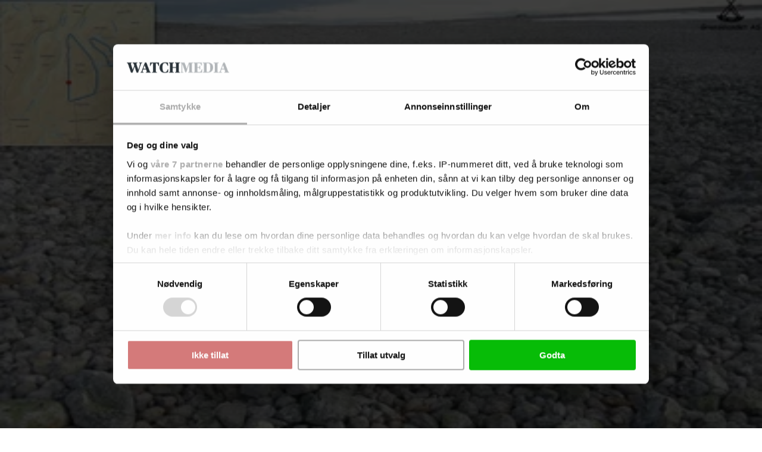

--- FILE ---
content_type: text/html; charset=utf-8
request_url: https://energiwatch.no/nyheter/karriere/article14556684.ece
body_size: 103316
content:
<!DOCTYPE html><html class="print:text-[12px]" lang="no"><head><meta charSet="utf-8"/><link rel="preconnect" href="https://www.gstatic.com"/><link rel="preconnect" href="https://consent.cookiebot.com"/><link rel="preconnect" href="https://api.eu1.exponea.com"/><link rel="preconnect" href="https://cl-eu4.k5a.io"/><link href="https://www.gstatic.com" rel="dns-prefetch"/><link href="https://consent.cookiebot.com" rel="dns-prefetch"/><link href="https://api.eu1.exponea.com" rel="dns-prefetch"/><meta name="viewport" content="width=device-width, initial-scale=1"/><link rel="preload" as="image" imageSrcSet="https://imgproxy.watchmedier.dk/watchmedier/resize:fill:640:0:0/plain/https://photos.watchmedier.dk/Images/11941089/ugogq9/ALTERNATES/master-3_2/doc799rz5zl3jr1mxk2l5sa-jpg 640w, https://imgproxy.watchmedier.dk/watchmedier/resize:fill:750:0:0/plain/https://photos.watchmedier.dk/Images/11941089/ugogq9/ALTERNATES/master-3_2/doc799rz5zl3jr1mxk2l5sa-jpg 750w, https://imgproxy.watchmedier.dk/watchmedier/resize:fill:828:0:0/plain/https://photos.watchmedier.dk/Images/11941089/ugogq9/ALTERNATES/master-3_2/doc799rz5zl3jr1mxk2l5sa-jpg 828w, https://imgproxy.watchmedier.dk/watchmedier/resize:fill:1080:0:0/plain/https://photos.watchmedier.dk/Images/11941089/ugogq9/ALTERNATES/master-3_2/doc799rz5zl3jr1mxk2l5sa-jpg 1080w, https://imgproxy.watchmedier.dk/watchmedier/resize:fill:1200:0:0/plain/https://photos.watchmedier.dk/Images/11941089/ugogq9/ALTERNATES/master-3_2/doc799rz5zl3jr1mxk2l5sa-jpg 1200w, https://imgproxy.watchmedier.dk/watchmedier/resize:fill:1920:0:0/plain/https://photos.watchmedier.dk/Images/11941089/ugogq9/ALTERNATES/master-3_2/doc799rz5zl3jr1mxk2l5sa-jpg 1920w, https://imgproxy.watchmedier.dk/watchmedier/resize:fill:2048:0:0/plain/https://photos.watchmedier.dk/Images/11941089/ugogq9/ALTERNATES/master-3_2/doc799rz5zl3jr1mxk2l5sa-jpg 2048w, https://imgproxy.watchmedier.dk/watchmedier/resize:fill:3840:0:0/plain/https://photos.watchmedier.dk/Images/11941089/ugogq9/ALTERNATES/master-3_2/doc799rz5zl3jr1mxk2l5sa-jpg 3840w" imageSizes="(max-width: 64rem) 90vw, 890px"/><link rel="stylesheet" href="/_next/static/chunks/565e54268db99098.css" data-precedence="next"/><link rel="preload" as="script" fetchPriority="low" href="/_next/static/chunks/bfa3544e0176bc62.js"/><script src="/_next/static/chunks/c2824738f2c6858f.js" async=""></script><script src="/_next/static/chunks/21d4f921fa06282b.js" async=""></script><script src="/_next/static/chunks/9618794249dc3c3f.js" async=""></script><script src="/_next/static/chunks/51bedb7c6a4ef367.js" async=""></script><script src="/_next/static/chunks/636df8d96eb250e1.js" async=""></script><script src="/_next/static/chunks/b4fadec4bff28450.js" async=""></script><script src="/_next/static/chunks/e65aeb7439f34462.js" async=""></script><script src="/_next/static/chunks/turbopack-6bd4096ccd4eface.js" async=""></script><script src="/_next/static/chunks/bb866a2fe17a51fe.js" async=""></script><script src="/_next/static/chunks/8db5f7848c4f7cd1.js" async=""></script><script src="/_next/static/chunks/a126d4cb87c844ed.js" async=""></script><script src="/_next/static/chunks/1be4a39c6f41a13c.js" async=""></script><script src="/_next/static/chunks/dcde6915128deb63.js" async=""></script><script src="/_next/static/chunks/6ea0b750815e7200.js" async=""></script><script src="/_next/static/chunks/bbc38faff820087c.js" async=""></script><script src="/_next/static/chunks/90b9f524523e4f1a.js" async=""></script><script src="/_next/static/chunks/129c47567052cdd8.js" async=""></script><script src="/_next/static/chunks/7a7b5e35430ed92e.js" async=""></script><script src="/_next/static/chunks/eb52c1f9d9cdb756.js" async=""></script><script src="/_next/static/chunks/a8f247c3a20fbd0a.js" async=""></script><script src="/_next/static/chunks/d4ff89f9f49cbb31.js" async=""></script><script src="/_next/static/chunks/99f8c0219a37cdad.js" async=""></script><script src="/_next/static/chunks/75e01d0493c268fd.js" async=""></script><script src="/_next/static/chunks/67189de757135ffd.js" async=""></script><script src="/_next/static/chunks/995638cb44dab079.js" async=""></script><script src="/_next/static/chunks/fc129bb88969dcac.js" async=""></script><link rel="preload" href="/_next/static/chunks/8318bc0a6cd4b313.js" as="script" fetchPriority="low"/><link rel="preload" href="//cl-eu4.k5a.io/6408613675251d0be63b7112.module.js" as="script"/><link rel="preload" href="//cl-eu4.k5a.io/6408613675251d0be63b7112.nomodule.js" as="script"/><link rel="preload" href="https://consent.cookiebot.com/uc.js?cbid=bd26fb14-a90d-4533-8f31-227222d988be&amp;framework=TCFv2.2&amp;bulkconsentmode=&quot;disabled&quot;" as="script"/><link rel="preload" href="https://survey.survicate.com/workspaces/faa6090c3f7bfc56e8628cf5cb54c6f0/web_surveys.js" as="script"/><link rel="preload" as="image" imageSrcSet="/_next/image?url=%2Fimages%2Ftopbanner-fallbacks%2F2022091_mobile.png&amp;w=32&amp;q=75 32w, /_next/image?url=%2Fimages%2Ftopbanner-fallbacks%2F2022091_mobile.png&amp;w=48&amp;q=75 48w, /_next/image?url=%2Fimages%2Ftopbanner-fallbacks%2F2022091_mobile.png&amp;w=64&amp;q=75 64w, /_next/image?url=%2Fimages%2Ftopbanner-fallbacks%2F2022091_mobile.png&amp;w=96&amp;q=75 96w, /_next/image?url=%2Fimages%2Ftopbanner-fallbacks%2F2022091_mobile.png&amp;w=128&amp;q=75 128w, /_next/image?url=%2Fimages%2Ftopbanner-fallbacks%2F2022091_mobile.png&amp;w=256&amp;q=75 256w, /_next/image?url=%2Fimages%2Ftopbanner-fallbacks%2F2022091_mobile.png&amp;w=384&amp;q=75 384w, /_next/image?url=%2Fimages%2Ftopbanner-fallbacks%2F2022091_mobile.png&amp;w=640&amp;q=75 640w, /_next/image?url=%2Fimages%2Ftopbanner-fallbacks%2F2022091_mobile.png&amp;w=750&amp;q=75 750w, /_next/image?url=%2Fimages%2Ftopbanner-fallbacks%2F2022091_mobile.png&amp;w=828&amp;q=75 828w, /_next/image?url=%2Fimages%2Ftopbanner-fallbacks%2F2022091_mobile.png&amp;w=1080&amp;q=75 1080w, /_next/image?url=%2Fimages%2Ftopbanner-fallbacks%2F2022091_mobile.png&amp;w=1200&amp;q=75 1200w, /_next/image?url=%2Fimages%2Ftopbanner-fallbacks%2F2022091_mobile.png&amp;w=1920&amp;q=75 1920w, /_next/image?url=%2Fimages%2Ftopbanner-fallbacks%2F2022091_mobile.png&amp;w=2048&amp;q=75 2048w, /_next/image?url=%2Fimages%2Ftopbanner-fallbacks%2F2022091_mobile.png&amp;w=3840&amp;q=75 3840w" imageSizes="320px"/><link rel="preload" href="https://securepubads.g.doubleclick.net/tag/js/gpt.js" as="script"/><link rel="preload" href="https://www.google.com/recaptcha/api.js?render=6LdBC8MkAAAAAOQSeEJgWfCRNlQRCji1ivwazQDo" as="script"/><title>Energitopper blant Norges mektigste kvinner</title><meta name="description" content="Equinors Irene Rummelhoff klatrer på Kapitals liste."/><link rel="manifest" href="/favicons/2022091/site.webmanifest"/><meta name="robots" content="index, noarchive, max-image-preview:large"/><meta name="bingbot" content="noarchive"/><meta name="format-detection" content="telephone=no, date=no, address=no, email=no"/><meta property="og:title" content="Energitopper blant Norges mektigste kvinner"/><meta property="og:description" content="Equinors Irene Rummelhoff klatrer på Kapitals liste."/><meta property="og:url" content="https://energiwatch.no/nyheter/karriere/article14556684.ece"/><meta property="og:image:height" content="630"/><meta property="og:image" content="https://imgproxy.watchmedier.dk/Y--_I-YtArDSvMA5-PX1ZhThHgizyfx5Kf2qNTlcKjA/resize:fill:960:0:0/plain/https%3A%2F%2Fphotos.watchmedier.dk%2FImages%2F11941089%2Fugogq9%2FALTERNATES%2Fschema-16_9%2Fdoc799rz5zl3jr1mxk2l5sa-jpg"/><meta property="og:image:width" content="1200"/><meta property="og:type" content="article"/><meta property="article:published_time" content="2022-11-04T07:02:28+01:00"/><meta property="article:section" content="Karriere"/><meta name="twitter:card" content="summary_large_image"/><meta name="twitter:title" content="Energitopper blant Norges mektigste kvinner"/><meta name="twitter:description" content="Equinors Irene Rummelhoff klatrer på Kapitals liste."/><meta name="twitter:image:height" content="630"/><meta name="twitter:image" content="https://imgproxy.watchmedier.dk/Y--_I-YtArDSvMA5-PX1ZhThHgizyfx5Kf2qNTlcKjA/resize:fill:960:0:0/plain/https%3A%2F%2Fphotos.watchmedier.dk%2FImages%2F11941089%2Fugogq9%2FALTERNATES%2Fschema-16_9%2Fdoc799rz5zl3jr1mxk2l5sa-jpg"/><meta name="twitter:image:width" content="1200"/><link rel="icon" href="/favicons/2022091/favicon.ico" sizes="16x16" type="image/x-icon"/><link rel="icon" href="/favicons/2022091/favicon-16x16.png" sizes="16x16" type="image/png"/><link rel="icon" href="/favicons/2022091/favicon-32x32.png" sizes="32x32" type="image/png"/><link rel="icon" href="/favicons/2022091/favicon.svg" type="image/svg+xml"/><link rel="apple-touch-icon" href="/favicons/2022091/apple-touch-icon.png"/><script src="/_next/static/chunks/a6dad97d9634a72d.js" noModule=""></script></head><body class="bg-white text-black theme-energiwatch.no font-body"><div hidden=""><!--$--><!--/$--></div><div class="pt-9 lg:pt-0"><div class="py-3 print:hidden w-full bg-nero hidden"><div class="container h-[160px] max-w-[320px] p-0 lg:h-[180px] lg:max-w-[930px]"><aside aria-hidden="true" class="relative mx-auto bg-whisper print:hidden before:-top-2 opacity-100 before:absolute before:left-0 before:select-none before:text-dim before:text-xs before:uppercase before:leading-none before:tracking-label before:content-[attr(data-label)] hidden h-[160px] w-[320px] lg:h-[180px] lg:w-[930px]" data-label="Annonse" data-testid="google-ad-slot-top" hidden="" id="top"></aside><div class="hidden relative before:-top-2.5 before:absolute before:left-0 before:select-none before:text-dim before:text-xs before:uppercase before:leading-tight before:content-[attr(data-label)]" data-label="Annonse"><a class="wrap-break-word hyphens-manual transition-all block" tabindex="0" href="/profile/create/trial"><picture class="relative block h-[160px] w-[320px] lg:h-[180px] lg:w-[930px]"><source media="(min-width: 64rem)" sizes="930px" srcSet="/images/topbanner-fallbacks/2022091_desktop.png"/><source media="(min-width: 0)" srcSet="/images/topbanner-fallbacks/2022091_mobile.png"/><img alt="Annonse" draggable="false" decoding="async" data-nimg="fill" class="select-none object-cover" style="position:absolute;height:100%;width:100%;left:0;top:0;right:0;bottom:0;color:transparent" sizes="320px" srcSet="/_next/image?url=%2Fimages%2Ftopbanner-fallbacks%2F2022091_mobile.png&amp;w=32&amp;q=75 32w, /_next/image?url=%2Fimages%2Ftopbanner-fallbacks%2F2022091_mobile.png&amp;w=48&amp;q=75 48w, /_next/image?url=%2Fimages%2Ftopbanner-fallbacks%2F2022091_mobile.png&amp;w=64&amp;q=75 64w, /_next/image?url=%2Fimages%2Ftopbanner-fallbacks%2F2022091_mobile.png&amp;w=96&amp;q=75 96w, /_next/image?url=%2Fimages%2Ftopbanner-fallbacks%2F2022091_mobile.png&amp;w=128&amp;q=75 128w, /_next/image?url=%2Fimages%2Ftopbanner-fallbacks%2F2022091_mobile.png&amp;w=256&amp;q=75 256w, /_next/image?url=%2Fimages%2Ftopbanner-fallbacks%2F2022091_mobile.png&amp;w=384&amp;q=75 384w, /_next/image?url=%2Fimages%2Ftopbanner-fallbacks%2F2022091_mobile.png&amp;w=640&amp;q=75 640w, /_next/image?url=%2Fimages%2Ftopbanner-fallbacks%2F2022091_mobile.png&amp;w=750&amp;q=75 750w, /_next/image?url=%2Fimages%2Ftopbanner-fallbacks%2F2022091_mobile.png&amp;w=828&amp;q=75 828w, /_next/image?url=%2Fimages%2Ftopbanner-fallbacks%2F2022091_mobile.png&amp;w=1080&amp;q=75 1080w, /_next/image?url=%2Fimages%2Ftopbanner-fallbacks%2F2022091_mobile.png&amp;w=1200&amp;q=75 1200w, /_next/image?url=%2Fimages%2Ftopbanner-fallbacks%2F2022091_mobile.png&amp;w=1920&amp;q=75 1920w, /_next/image?url=%2Fimages%2Ftopbanner-fallbacks%2F2022091_mobile.png&amp;w=2048&amp;q=75 2048w, /_next/image?url=%2Fimages%2Ftopbanner-fallbacks%2F2022091_mobile.png&amp;w=3840&amp;q=75 3840w" src="/_next/image?url=%2Fimages%2Ftopbanner-fallbacks%2F2022091_mobile.png&amp;w=3840&amp;q=75"/></picture></a></div></div></div><header class="fixed top-0 left-0 z-10 w-full lg:relative print:static"><div class="fixed z-20 w-full lg:static print:static"><div class="flex w-full transform-gpu items-center justify-center ease-out lg:h-27 print:h-auto transition-all duration-300 motion-reduce:transition-none h-9 border-b border-b-silver bg-white text-charcoal lg:border-none print:border-0"><div class="flex h-full w-full items-center justify-between gap-2 max-lg:container lg:w-full lg:flex-col lg:gap-0"><div class="relative flex w-full grow items-center justify-center"><div class="w-full lg:container"><div class="flex w-full items-end justify-between gap-x-2"><div><p class="hidden select-none overflow-hidden text-inherit text-xs uppercase lg:block lg:h-2 print:block mb-2"><span>En del av <a class="wrap-break-word hyphens-manual transition-all font-theme-bold tracking-label hover:underline" data-k5a-pos="brand-a" tabindex="0" target="_blank" href="https://watchmedia.no">Watch Media</a></span></p><div class="flex items-end gap-1 print:mb-2"><a class="wrap-break-word hyphens-manual transition-all" data-k5a-pos="logo" tabindex="0" href="/"><span class="sr-only">EnergiWatch</span><svg aria-hidden="true" class="w-auto max-w-full h-3 lg:h-6 xl:h-7 print:h-5" height="50" viewBox="0 0 502.41 50.01"><path class="fill-site-logo-primary" d="m0 47.22 2.37-.49c2.09-.56 2.72-.83 2.72-5.09V8.38c0-4.25-.63-4.6-2.72-5.09L0 2.8V.85h38.28l.69 14.09h-2.16c-1.09-2.61-2.42-5.1-3.97-7.46-2.23-3.28-3.77-3.56-8.65-3.56-2.16-.07-4.32.16-6.42.69V22.6h1.88c4.95 0 6.07-.56 6.9-2.09.95-1.69 1.68-3.49 2.16-5.37h2.09v18.2h-2.09c-.54-1.95-1.27-3.84-2.16-5.65-.83-1.74-1.74-2.09-6.9-2.09h-1.89v13.53c0 6.28.21 6.97 7.04 6.97 5.65 0 6.76-.69 9.13-4.18a56.45 56.45 0 0 0 4.46-9.35h2.23l-.97 16.6H0v-1.96ZM52.09 9h-.28v31.59c0 5.23.49 5.58 3.28 6.14l2.51.49v1.96H43.09v-1.96l2.09-.49c2.23-.49 3-.83 3-5.79V8.38c0-4.25-.63-4.6-2.72-5.09l-2.37-.49V.85h18.33l19.12 28.17h.28V9.42c0-5.23-.42-5.51-3.28-6.14l-2.64-.49V.85h14.64V2.8l-2.09.49c-2.23.49-3 .83-3 5.79v40.16H79.5L52.09 9Zm39.68 38.22 2.37-.49c2.09-.56 2.72-.83 2.72-5.09V8.38c0-4.25-.63-4.6-2.72-5.09l-2.37-.49V.85h38.28l.69 14.09h-2.16c-1.09-2.61-2.42-5.1-3.97-7.46-2.23-3.28-3.77-3.56-8.65-3.56-2.16-.07-4.32.16-6.42.69V22.6h1.88c4.95 0 6.07-.56 6.9-2.09.95-1.69 1.68-3.49 2.16-5.37h2.09v18.2h-2.09c-.54-1.95-1.27-3.84-2.16-5.65-.83-1.74-1.74-2.09-6.9-2.09h-1.89v13.53c0 6.28.21 6.97 7.04 6.97 5.65 0 6.76-.69 9.13-4.18a56.45 56.45 0 0 0 4.46-9.35h2.23l-.97 16.6H91.74v-1.96Zm43.09 0 2.37-.49c2.09-.49 2.72-.83 2.72-5.09V8.38c0-4.25-.63-4.6-2.72-5.09l-2.37-.49V.85h22.87c13.81 0 19.53 4.33 19.53 12.76 0 6-3 9.69-9.48 11.65v.21c3.21 6.89 7.04 13.47 11.44 19.66.61.92 1.56 1.55 2.65 1.74l1.11.35v1.96h-15.47c-4.49-6.62-8.26-13.7-11.23-21.13-.63 0-3.35 0-3.7-.07v13.67c0 4.26.49 4.6 2.65 5.09l2.37.49v1.95h-22.74v-1.96Zm29.57-32.64c0-8.02-1.81-10.67-7.25-10.67-1.55-.06-3.1.1-4.6.49v20.64c1.08.2 2.18.29 3.28.28 5.93 0 8.58-2.58 8.58-10.74m18.46 10.6C182.9 7.05 195.11 0 209.47 0c4.45-.09 8.88.45 13.18 1.6l.77 14.64h-2.16a53.24 53.24 0 0 0-5.16-9.35c-2.23-3.21-3.7-3.97-7.88-3.97-8.44 0-12.06 6.35-12.06 21.13 0 16.94 2.72 23.01 11.44 23.01 1.86.05 3.7-.43 5.3-1.39V35.2c0-4.32-.56-4.53-2.79-5.09l-2.37-.56v-1.88h21.2v1.88l-1.74.49c-1.88.56-2.3.83-2.3 5.16v12.13a57.698 57.698 0 0 1-16.95 2.65c-16.39 0-25.03-8.65-25.03-24.83m47.4 22.07 2.58-.49c2.16-.49 2.72-.83 2.72-5.09V8.38c0-4.25-.56-4.6-2.72-5.09l-2.58-.49V.85h23.36V2.8l-2.58.49c-2.23.49-2.79.83-2.79 5.09v33.26c0 4.25.56 4.6 2.79 5.09l2.58.49v1.96h-23.36v-1.96Z"></path><path class="fill-site-logo-secondary" d="M262.05 9.42c-1.6-4.53-2.16-5.79-4.18-6.28l-1.74-.35V.85h22.53V2.8l-1.74.42c-1.53.42-2.3 1.11-2.3 2.65.15 1.81.55 3.6 1.19 5.3l7.6 24.34h.35l6.56-20.08-2.16-6.97c-1.11-3.42-2.02-4.67-3.97-5.23l-1.61-.42V.85h22.53V2.8l-2.51.49c-1.36.24-2.3 1.49-2.16 2.86.11 1.71.46 3.4 1.05 5.02l7.6 24.34h.35l7.04-24.41c.53-1.6.84-3.27.91-4.95.14-1.48-.95-2.78-2.42-2.92h-.08l-2.23-.42V.85h14.29V2.8l-1.6.35c-2.23.63-3.14 2.65-4.88 7.95l-12 38.08h-7.25l-8.86-28.24h-.28l-9.35 28.24h-7.39L262.09 9.42Zm57.25 37.8 1.74-.49c2.09-.63 2.72-1.32 4.74-7.04L339.8.85h6.98l14.43 39.05c1.88 5.16 2.65 6.35 4.67 6.98l1.47.35v1.96h-23.22v-1.96l1.95-.49c1.81-.49 2.51-1.32 2.51-2.79-.21-1.75-.66-3.46-1.32-5.09l-1.67-4.95h-13.95l-1.67 5.02c-.57 1.52-.92 3.12-1.05 4.74 0 1.95.83 2.51 3 3.07l1.95.49v1.96H319.3v-1.96Zm13.39-16.39h11.85l-5.86-17.02h-.35l-5.65 17.02Zm39.95 16.39 2.58-.49c2.44-.56 2.86-.83 2.86-5.09V3.91h-.69c-4.18 0-5.16.49-7.11 3.21-1.95 3.1-3.56 6.39-4.81 9.83h-2.23L363.8.84h41.28l.56 16.11h-2.16c-1.27-3.44-2.9-6.74-4.88-9.83-2.02-2.86-2.79-3.21-7.11-3.21h-.69v37.73c0 4.25.35 4.53 2.86 5.09l2.58.49v1.96h-23.57v-1.96Zm35.77-21.83C408.41 7.4 420.34 0 433.8 0c4.47-.03 8.92.51 13.25 1.6l.77 14.44h-2.16a66.152 66.152 0 0 0-5.58-9.83 7.652 7.652 0 0 0-7.04-3.28c-8.16 0-11.23 5.93-11.23 21.06 0 18.13 3.56 23.08 11.23 23.08 4.05 0 5.93-1.11 7.95-3.91 2.14-3.11 3.92-6.46 5.3-9.97h2.02l-.77 13.95A39.39 39.39 0 0 1 432.26 50c-13.81 0-23.85-8.09-23.85-24.62m42.82 21.84 2.37-.49c2.09-.49 2.72-.83 2.72-5.09V8.38c0-4.25-.63-4.6-2.72-5.09l-2.37-.49V.85h22.8V2.8l-2.3.49c-2.23.63-2.72.83-2.72 5.09v14.51h15.62V8.38c0-4.25-.49-4.46-2.72-5.09l-2.3-.49V.85h22.8V2.8l-2.3.49c-2.16.49-2.79.83-2.79 5.09v33.26c0 4.25.63 4.53 2.79 5.09l2.3.49v1.96h-22.8v-1.96l2.3-.49c2.23-.63 2.72-.83 2.72-5.09V26.08h-15.62v15.56c0 4.25.49 4.46 2.72 5.09l2.3.49v1.96h-22.81v-1.96Z"></path></svg></a></div></div></div></div></div><nav class="lg:hidden print:hidden"><ul class="flex min-w-[3rem] gap-x-1"><li class="hover:text-primary"><a class="wrap-break-word hyphens-manual transition-all toolbar-menu-item" data-k5a-pos="m-lnews-btn" tabindex="0" href="/latest"><svg aria-hidden="true" class="h-3 w-3" fill="none" stroke="currentColor" stroke-width="1" viewBox="0 0 24 24"><path d="M12 8v4l3 3m6-3a9 9 0 11-18 0 9 9 0 0118 0z" stroke-linecap="round" stroke-linejoin="round"></path></svg><span class="h-2 whitespace-nowrap text-sm transition-all motion-reduce:transition-none">Siste</span></a></li><li class="hover:text-primary"><a class="wrap-break-word hyphens-manual transition-all toolbar-menu-item" data-k5a-pos="m-sch-btn" tabindex="0" href="/archive"><svg aria-hidden="true" class="h-3 w-3" fill="none" stroke="currentColor" stroke-width="1" viewBox="0 0 24 24"><path d="M21 21l-6-6m2-5a7 7 0 11-14 0 7 7 0 0114 0z" stroke-linecap="round" stroke-linejoin="round"></path></svg><span class="h-2 whitespace-nowrap text-sm transition-all motion-reduce:transition-none">Søk</span></a></li><li class="hover:text-primary"><button class="toolbar-menu-item" type="button"><div class="h-3 w-3 relative flex items-center"><span aria-hidden="true" class="h-px absolute w-full transform-gpu rounded-xs bg-current transition duration-300 motion-reduce:transition-none -translate-y-0.875"></span><span aria-hidden="true" class="h-px absolute right-0 w-2/3 rounded-xs bg-current transition-opacity duration-300 motion-reduce:transition-none opacity-100"></span><span aria-hidden="true" class="h-px absolute w-full transform-gpu rounded-xs bg-current transition duration-300 motion-reduce:transition-none translate-y-0.875"></span></div><span class="h-2 whitespace-nowrap text-sm transition-all motion-reduce:transition-none">Meny</span></button></li></ul></nav><nav class="hidden h-9 w-full transform-gpu lg:flex print:hidden transition-all duration-300 motion-reduce:transition-none"><div class="container flex w-full items-stretch justify-between border-t border-t-smoke border-b-6 border-b-grid-primary border-solid bg-white"><ul class="-ml-1 relative flex min-w-0 flex-1 items-stretch"><li class="relative flex h-full shrink items-center whitespace-nowrap px-1 transition-all font-theme-bold text-inherit hover:text-primary"><a class="wrap-break-word hyphens-manual transition-all h-full w-full text-inherit flex w-full items-center text-center text-sm uppercase leading-none" data-k5a-pos="nav1" tabindex="0" href="/nyheter/fornybar">Fornybar</a></li><li class="relative flex h-full shrink items-center whitespace-nowrap px-1 transition-all font-theme-bold text-inherit hover:text-primary"><a class="wrap-break-word hyphens-manual transition-all h-full w-full text-inherit flex w-full items-center text-center text-sm uppercase leading-none" data-k5a-pos="nav2" tabindex="0" href="/nyheter/nett_teknologi">Nett &amp; Teknologi</a></li><li class="relative flex h-full shrink items-center whitespace-nowrap px-1 transition-all font-theme-bold text-inherit hover:text-primary"><a class="wrap-break-word hyphens-manual transition-all h-full w-full text-inherit flex w-full items-center text-center text-sm uppercase leading-none" data-k5a-pos="nav3" tabindex="0" href="/nyheter/offshore">Offshore</a></li><li class="relative flex h-full shrink items-center whitespace-nowrap px-1 transition-all font-theme-bold text-inherit hover:text-primary"><a class="wrap-break-word hyphens-manual transition-all h-full w-full text-inherit flex w-full items-center text-center text-sm uppercase leading-none" data-k5a-pos="nav4" tabindex="0" href="/nyheter/olje_gass">Olje &amp; Gass</a></li><li class="relative flex h-full shrink items-center whitespace-nowrap px-1 transition-all font-theme-bold text-inherit hover:text-primary"><a class="wrap-break-word hyphens-manual transition-all h-full w-full text-inherit flex w-full items-center text-center text-sm uppercase leading-none" data-k5a-pos="nav5" tabindex="0" href="/nyheter/politikk_marked">Politikk &amp; Marked</a></li><li class="relative flex h-full shrink items-center whitespace-nowrap px-1 transition-all font-theme-bold text-inherit hover:text-primary bg-primary text-white hover:bg-primary-hover hover:text-white"><a class="wrap-break-word hyphens-manual transition-all h-full w-full text-inherit flex w-full items-center text-center text-sm uppercase leading-none" data-k5a-pos="nav6" tabindex="0" href="/nyheter/karriere">Karriere</a></li></ul><ul class="flex h-full items-center justify-end gap-2 before:-left-2 relative flex-nowrap before:pointer-events-none before:absolute before:top-0 before:block before:h-full before:w-2 bg-white before:bg-linear-to-l before:from-white"><li class="relative flex h-full items-center justify-center transition-all font-theme-bold hover:text-primary"><a class="wrap-break-word hyphens-manual transition-all h-full w-full text-inherit flex w-full items-center text-center text-sm uppercase leading-none" data-k5a-pos="nav-search" tabindex="0" href="/archive">Søk</a></li><li class="relative flex h-full items-center justify-center"><a class="wrap-break-word hyphens-manual transition-all lg:p-1.25 base-button base-hover-button border leading-none border-silver bg-white text-black hover:border-dim" data-k5a-pos="nav-lg-btn" data-testid="regular-link-button" tabindex="0" href="/auth/login?redirectTo=%2Fnyheter%2Fkarriere%2Farticle14556684.ece"><span class="visible">Logg inn</span></a></li><li class="relative flex h-full items-center justify-center"><a class="wrap-break-word hyphens-manual transition-all base-button base-hover-button border leading-none border-primary bg-primary hover:border-primary-hover hover:bg-primary-hover text-white" data-k5a-pos="bbtn" data-testid="regular-link-button" tabindex="0" href="/shop"><span class="visible">Kjøp</span></a></li></ul></div></nav></div></div></div><div class="flex h-9 w-full items-center justify-center border-b border-b-smoke bg-white top-0 hidden transform-gpu ease-in-out lg:fixed lg:flex print:hidden transition-all duration-300 motion-reduce:transition-none lg:-translate-y-27"><div class="container flex h-full w-full items-center justify-between gap-2 lg:flex-col lg:gap-0"><div class="relative flex w-full grow items-center justify-center"><div class="flex w-full items-center justify-between gap-x-2"><div class="flex items-end gap-1"><a class="wrap-break-word hyphens-manual transition-all" data-k5a-pos="logo" tabindex="0" href="/"><span class="sr-only">EnergiWatch</span><svg aria-hidden="true" class="w-auto max-w-full h-4" height="50" viewBox="0 0 502.41 50.01"><path class="fill-site-logo-primary" d="m0 47.22 2.37-.49c2.09-.56 2.72-.83 2.72-5.09V8.38c0-4.25-.63-4.6-2.72-5.09L0 2.8V.85h38.28l.69 14.09h-2.16c-1.09-2.61-2.42-5.1-3.97-7.46-2.23-3.28-3.77-3.56-8.65-3.56-2.16-.07-4.32.16-6.42.69V22.6h1.88c4.95 0 6.07-.56 6.9-2.09.95-1.69 1.68-3.49 2.16-5.37h2.09v18.2h-2.09c-.54-1.95-1.27-3.84-2.16-5.65-.83-1.74-1.74-2.09-6.9-2.09h-1.89v13.53c0 6.28.21 6.97 7.04 6.97 5.65 0 6.76-.69 9.13-4.18a56.45 56.45 0 0 0 4.46-9.35h2.23l-.97 16.6H0v-1.96ZM52.09 9h-.28v31.59c0 5.23.49 5.58 3.28 6.14l2.51.49v1.96H43.09v-1.96l2.09-.49c2.23-.49 3-.83 3-5.79V8.38c0-4.25-.63-4.6-2.72-5.09l-2.37-.49V.85h18.33l19.12 28.17h.28V9.42c0-5.23-.42-5.51-3.28-6.14l-2.64-.49V.85h14.64V2.8l-2.09.49c-2.23.49-3 .83-3 5.79v40.16H79.5L52.09 9Zm39.68 38.22 2.37-.49c2.09-.56 2.72-.83 2.72-5.09V8.38c0-4.25-.63-4.6-2.72-5.09l-2.37-.49V.85h38.28l.69 14.09h-2.16c-1.09-2.61-2.42-5.1-3.97-7.46-2.23-3.28-3.77-3.56-8.65-3.56-2.16-.07-4.32.16-6.42.69V22.6h1.88c4.95 0 6.07-.56 6.9-2.09.95-1.69 1.68-3.49 2.16-5.37h2.09v18.2h-2.09c-.54-1.95-1.27-3.84-2.16-5.65-.83-1.74-1.74-2.09-6.9-2.09h-1.89v13.53c0 6.28.21 6.97 7.04 6.97 5.65 0 6.76-.69 9.13-4.18a56.45 56.45 0 0 0 4.46-9.35h2.23l-.97 16.6H91.74v-1.96Zm43.09 0 2.37-.49c2.09-.49 2.72-.83 2.72-5.09V8.38c0-4.25-.63-4.6-2.72-5.09l-2.37-.49V.85h22.87c13.81 0 19.53 4.33 19.53 12.76 0 6-3 9.69-9.48 11.65v.21c3.21 6.89 7.04 13.47 11.44 19.66.61.92 1.56 1.55 2.65 1.74l1.11.35v1.96h-15.47c-4.49-6.62-8.26-13.7-11.23-21.13-.63 0-3.35 0-3.7-.07v13.67c0 4.26.49 4.6 2.65 5.09l2.37.49v1.95h-22.74v-1.96Zm29.57-32.64c0-8.02-1.81-10.67-7.25-10.67-1.55-.06-3.1.1-4.6.49v20.64c1.08.2 2.18.29 3.28.28 5.93 0 8.58-2.58 8.58-10.74m18.46 10.6C182.9 7.05 195.11 0 209.47 0c4.45-.09 8.88.45 13.18 1.6l.77 14.64h-2.16a53.24 53.24 0 0 0-5.16-9.35c-2.23-3.21-3.7-3.97-7.88-3.97-8.44 0-12.06 6.35-12.06 21.13 0 16.94 2.72 23.01 11.44 23.01 1.86.05 3.7-.43 5.3-1.39V35.2c0-4.32-.56-4.53-2.79-5.09l-2.37-.56v-1.88h21.2v1.88l-1.74.49c-1.88.56-2.3.83-2.3 5.16v12.13a57.698 57.698 0 0 1-16.95 2.65c-16.39 0-25.03-8.65-25.03-24.83m47.4 22.07 2.58-.49c2.16-.49 2.72-.83 2.72-5.09V8.38c0-4.25-.56-4.6-2.72-5.09l-2.58-.49V.85h23.36V2.8l-2.58.49c-2.23.49-2.79.83-2.79 5.09v33.26c0 4.25.56 4.6 2.79 5.09l2.58.49v1.96h-23.36v-1.96Z"></path><path class="fill-site-logo-secondary" d="M262.05 9.42c-1.6-4.53-2.16-5.79-4.18-6.28l-1.74-.35V.85h22.53V2.8l-1.74.42c-1.53.42-2.3 1.11-2.3 2.65.15 1.81.55 3.6 1.19 5.3l7.6 24.34h.35l6.56-20.08-2.16-6.97c-1.11-3.42-2.02-4.67-3.97-5.23l-1.61-.42V.85h22.53V2.8l-2.51.49c-1.36.24-2.3 1.49-2.16 2.86.11 1.71.46 3.4 1.05 5.02l7.6 24.34h.35l7.04-24.41c.53-1.6.84-3.27.91-4.95.14-1.48-.95-2.78-2.42-2.92h-.08l-2.23-.42V.85h14.29V2.8l-1.6.35c-2.23.63-3.14 2.65-4.88 7.95l-12 38.08h-7.25l-8.86-28.24h-.28l-9.35 28.24h-7.39L262.09 9.42Zm57.25 37.8 1.74-.49c2.09-.63 2.72-1.32 4.74-7.04L339.8.85h6.98l14.43 39.05c1.88 5.16 2.65 6.35 4.67 6.98l1.47.35v1.96h-23.22v-1.96l1.95-.49c1.81-.49 2.51-1.32 2.51-2.79-.21-1.75-.66-3.46-1.32-5.09l-1.67-4.95h-13.95l-1.67 5.02c-.57 1.52-.92 3.12-1.05 4.74 0 1.95.83 2.51 3 3.07l1.95.49v1.96H319.3v-1.96Zm13.39-16.39h11.85l-5.86-17.02h-.35l-5.65 17.02Zm39.95 16.39 2.58-.49c2.44-.56 2.86-.83 2.86-5.09V3.91h-.69c-4.18 0-5.16.49-7.11 3.21-1.95 3.1-3.56 6.39-4.81 9.83h-2.23L363.8.84h41.28l.56 16.11h-2.16c-1.27-3.44-2.9-6.74-4.88-9.83-2.02-2.86-2.79-3.21-7.11-3.21h-.69v37.73c0 4.25.35 4.53 2.86 5.09l2.58.49v1.96h-23.57v-1.96Zm35.77-21.83C408.41 7.4 420.34 0 433.8 0c4.47-.03 8.92.51 13.25 1.6l.77 14.44h-2.16a66.152 66.152 0 0 0-5.58-9.83 7.652 7.652 0 0 0-7.04-3.28c-8.16 0-11.23 5.93-11.23 21.06 0 18.13 3.56 23.08 11.23 23.08 4.05 0 5.93-1.11 7.95-3.91 2.14-3.11 3.92-6.46 5.3-9.97h2.02l-.77 13.95A39.39 39.39 0 0 1 432.26 50c-13.81 0-23.85-8.09-23.85-24.62m42.82 21.84 2.37-.49c2.09-.49 2.72-.83 2.72-5.09V8.38c0-4.25-.63-4.6-2.72-5.09l-2.37-.49V.85h22.8V2.8l-2.3.49c-2.23.63-2.72.83-2.72 5.09v14.51h15.62V8.38c0-4.25-.49-4.46-2.72-5.09l-2.3-.49V.85h22.8V2.8l-2.3.49c-2.16.49-2.79.83-2.79 5.09v33.26c0 4.25.63 4.53 2.79 5.09l2.3.49v1.96h-22.8v-1.96l2.3-.49c2.23-.63 2.72-.83 2.72-5.09V26.08h-15.62v15.56c0 4.25.49 4.46 2.72 5.09l2.3.49v1.96h-22.81v-1.96Z"></path></svg></a></div><ul class="flex h-full items-center justify-end gap-2"><li class="relative flex h-full items-center justify-center transition-all font-theme-bold hover:text-primary"><a class="wrap-break-word hyphens-manual transition-all h-full w-full text-inherit flex w-full items-center text-center text-sm uppercase leading-none" data-k5a-pos="nav-search" tabindex="0" href="/archive">Søk</a></li><li class="relative flex h-full items-center justify-center"><a class="wrap-break-word hyphens-manual transition-all lg:p-1.25 base-button base-hover-button border leading-none border-silver bg-white text-black hover:border-dim" data-k5a-pos="nav-lg-btn" data-testid="regular-link-button" tabindex="0" href="/auth/login?redirectTo=%2Fnyheter%2Fkarriere%2Farticle14556684.ece"><span class="visible">Logg inn</span></a></li><li class="relative flex h-full items-center justify-center"><a class="wrap-break-word hyphens-manual transition-all base-button base-hover-button border leading-none border-primary bg-primary hover:border-primary-hover hover:bg-primary-hover text-white" data-k5a-pos="bbtn" data-testid="regular-link-button" tabindex="0" href="/shop"><span class="visible">Kjøp</span></a></li></ul></div></div></div></div><aside class="absolute top-0 left-0 flex min-h-svh w-full overflow-hidden bg-white ease-out lg:hidden print:hidden transition-all duration-300 motion-reduce:transition-none pt-9 pointer-events-none translate-x-full"><nav class="flex w-full flex-col justify-between"><div class="flex grow flex-col justify-between"><div><ul><li class="flex min-h-6 items-center border-whisper border-b transition-colors"><div class="container my-2 flex w-full flex-col justify-center"><a class="wrap-break-word hyphens-manual transition-all mb-1 base-button base-hover-button border leading-none border-primary bg-primary hover:border-primary-hover hover:bg-primary-hover text-white" data-k5a-pos="bbtn" data-testid="regular-link-button" tabindex="0" href="/shop"><span class="visible">Kjøp</span></a><a class="wrap-break-word hyphens-manual transition-all w-full base-button base-hover-button border leading-none border-silver bg-white text-black hover:border-dim" data-k5a-pos="m-nav-lg-btn" data-testid="regular-link-button" tabindex="0" href="/auth/login?redirectTo=%2Fnyheter%2Fkarriere%2Farticle14556684.ece"><span class="visible">Logg inn</span></a></div></li></ul><ul><li class="flex min-h-6 items-center border-whisper border-b transition-colors"><div class="container"><a class="wrap-break-word hyphens-manual transition-all flex h-full w-full items-center text-sm" data-k5a-pos="m-nav1" tabindex="0" href="/nyheter/fornybar"><div class="font-theme-bold uppercase">Fornybar</div></a></div></li><li class="flex min-h-6 items-center border-whisper border-b transition-colors"><div class="container"><a class="wrap-break-word hyphens-manual transition-all flex h-full w-full items-center text-sm" data-k5a-pos="m-nav2" tabindex="0" href="/nyheter/nett_teknologi"><div class="font-theme-bold uppercase">Nett &amp; Teknologi</div></a></div></li><li class="flex min-h-6 items-center border-whisper border-b transition-colors"><div class="container"><a class="wrap-break-word hyphens-manual transition-all flex h-full w-full items-center text-sm" data-k5a-pos="m-nav3" tabindex="0" href="/nyheter/offshore"><div class="font-theme-bold uppercase">Offshore</div></a></div></li><li class="flex min-h-6 items-center border-whisper border-b transition-colors"><div class="container"><a class="wrap-break-word hyphens-manual transition-all flex h-full w-full items-center text-sm" data-k5a-pos="m-nav4" tabindex="0" href="/nyheter/olje_gass"><div class="font-theme-bold uppercase">Olje &amp; Gass</div></a></div></li><li class="flex min-h-6 items-center border-whisper border-b transition-colors"><div class="container"><a class="wrap-break-word hyphens-manual transition-all flex h-full w-full items-center text-sm" data-k5a-pos="m-nav5" tabindex="0" href="/nyheter/politikk_marked"><div class="font-theme-bold uppercase">Politikk &amp; Marked</div></a></div></li><li class="flex min-h-6 items-center border-whisper border-b transition-colors"><div class="container"><a class="wrap-break-word hyphens-manual transition-all flex h-full w-full items-center text-sm" data-k5a-pos="m-nav6" tabindex="0" href="/nyheter/karriere"><div class="font-theme-bold uppercase">Karriere</div></a></div></li></ul></div></div></nav></aside></header><div class="my-2 lg:my-4 container px-0"><div class="container 2xl:mx-0"><main class="w-full"><div class="flex gap-4"><main class="w-full"><div class="flex flex-col gap-4"><div class="article-body grid grid-cols-1 gap-3 lg:grid-cols-12"><div class="flex flex-wrap items-center gap-y-0.5 col-span-full lg:col-span-11"><span class="label inline-block w-fit select-none uppercase leading-none tracking-label [.label+&amp;]:border-nobel [.label+&amp;]:border-l font-theme-bold text-primary text-xs [&amp;:not(:last-child)]:mr-[0.75ch] [.label+&amp;]:pl-[0.75ch]"><a class="wrap-break-word hyphens-manual transition-all w-fit cursor-pointer truncate leading-none hover:underline" data-k5a-pos="s-a" tabindex="0" href="/nyheter/karriere">Karriere</a></span></div><h1 class="wrap-break-word col-span-full hyphens-manual font-heading font-theme-heading-weight text-[2.25rem] leading-em tracking-title md:text-[3rem] lg:col-span-11 lg:font-theme-title-weight xl:text-[3.75rem]"><span>Energitopper blant Norges mektigste kvinner</span></h1><h2 class="not-prose! col-span-full text-dim text-lg md:text-xl lg:col-span-11 prose prose-gray wrap-break-word hyphens-manual" id="_R_clhbsnpfiun5ubr5uplb_">Equinors Irene Rummelhoff klatrer på Kapitals liste.</h2><div class="col-span-full aspect-3/2 w-full lg:col-span-11"><figure><div class="relative aspect-3/2 w-full"><img alt="BLANT NORGES MEKTIGSTE: Irene Rummelhoff i Equinor. | Foto: Ole Jørgen Bratland/Equinor" decoding="async" data-nimg="fill" class="bg-whisper object-cover" style="position:absolute;height:100%;width:100%;left:0;top:0;right:0;bottom:0;color:transparent" sizes="(max-width: 64rem) 90vw, 890px" srcSet="https://imgproxy.watchmedier.dk/watchmedier/resize:fill:640:0:0/plain/https://photos.watchmedier.dk/Images/11941089/ugogq9/ALTERNATES/master-3_2/doc799rz5zl3jr1mxk2l5sa-jpg 640w, https://imgproxy.watchmedier.dk/watchmedier/resize:fill:750:0:0/plain/https://photos.watchmedier.dk/Images/11941089/ugogq9/ALTERNATES/master-3_2/doc799rz5zl3jr1mxk2l5sa-jpg 750w, https://imgproxy.watchmedier.dk/watchmedier/resize:fill:828:0:0/plain/https://photos.watchmedier.dk/Images/11941089/ugogq9/ALTERNATES/master-3_2/doc799rz5zl3jr1mxk2l5sa-jpg 828w, https://imgproxy.watchmedier.dk/watchmedier/resize:fill:1080:0:0/plain/https://photos.watchmedier.dk/Images/11941089/ugogq9/ALTERNATES/master-3_2/doc799rz5zl3jr1mxk2l5sa-jpg 1080w, https://imgproxy.watchmedier.dk/watchmedier/resize:fill:1200:0:0/plain/https://photos.watchmedier.dk/Images/11941089/ugogq9/ALTERNATES/master-3_2/doc799rz5zl3jr1mxk2l5sa-jpg 1200w, https://imgproxy.watchmedier.dk/watchmedier/resize:fill:1920:0:0/plain/https://photos.watchmedier.dk/Images/11941089/ugogq9/ALTERNATES/master-3_2/doc799rz5zl3jr1mxk2l5sa-jpg 1920w, https://imgproxy.watchmedier.dk/watchmedier/resize:fill:2048:0:0/plain/https://photos.watchmedier.dk/Images/11941089/ugogq9/ALTERNATES/master-3_2/doc799rz5zl3jr1mxk2l5sa-jpg 2048w, https://imgproxy.watchmedier.dk/watchmedier/resize:fill:3840:0:0/plain/https://photos.watchmedier.dk/Images/11941089/ugogq9/ALTERNATES/master-3_2/doc799rz5zl3jr1mxk2l5sa-jpg 3840w" src="https://imgproxy.watchmedier.dk/watchmedier/resize:fill:3840:0:0/plain/https://photos.watchmedier.dk/Images/11941089/ugogq9/ALTERNATES/master-3_2/doc799rz5zl3jr1mxk2l5sa-jpg"/></div><figcaption class="pt-1 text-dim text-sm">BLANT NORGES MEKTIGSTE: Irene Rummelhoff i Equinor. | Foto: Ole Jørgen Bratland/Equinor</figcaption></figure></div><div class="col-span-full flex min-h-9 items-center border-smoke border-y border-solid py-1.5 lg:col-span-11"><div class="flex w-full gap-x-1"><div class="flex w-full grow flex-col justify-center gap-x-1 md:min-w-sm md:flex-row md:items-center md:justify-between"><div><span class="inline-block font-theme-bold text-primary text-sm uppercase"><span><a class="transition-all duration-150 hover:underline " data-k5a-pos="bl-mto-0" data-k5a-url="https://energiwatch.no/mailto" href="mailto:lh@energiwatch.no">LARS HELTNE</a></span></span></div><span class="whitespace-nowrap leading-snug label inline-block w-fit select-none uppercase leading-none tracking-label [.label+&amp;]:border-nobel [.label+&amp;]:border-l text-dim text-xs [&amp;:not(:last-child)]:mr-[0.75ch] [.label+&amp;]:pl-[0.75ch]"><div class="inline-block h-[0.75em] w-5 animate-pulse bg-whisper motion-reduce:animate-none w-20"></div></span></div></div></div><div class="paywall relative col-span-full space-y-5 lg:col-span-11"><div class="mb-1 flex gap-x-2"><div class="mx-auto max-w-full"><div class="prose prose-gray wrap-break-word relative prose-ol:overflow-hidden prose-ul:overflow-hidden hyphens-manual first:mt-0 last:mb-0 text-base peer-required:after:inline-block peer-required:after:align-text-top peer-required:after:text-error-400 peer-required:after:text-sm peer-required:after:leading-none peer-required:after:content-[&quot;*&quot;]"><div class="my-5 first:mt-0 last:mb-0 xl:my-3 text-base peer-required:after:inline-block peer-required:after:align-text-top peer-required:after:text-error-400 peer-required:after:text-sm peer-required:after:leading-none peer-required:after:content-[&quot;*&quot;] prose-figure:flow-root prose-img:flow-root prose-li:font-article-body prose-li:text-lg md:text-lg prose-ol:overflow-hidden prose-ul:overflow-hidden prose prose-gray wrap-break-word hyphens-manual" id="_R_39olhbsnpfiun5ubr5uplb_"><p>I <a href="https://www.kapital.no/reportasjer/naeringsliv/2022/11/03/7952212/dette-er-norges-100-mektigste-kvinner-2022" target="_self" rel="Follow">Kapitals ferske liste</a> over Norges mektigste kvinner, har Equinors konsernsjef hoppet 14 plasser fra forrige års liste. Det gjør at hun kommer høyest på listen av kvinnene i energibransjen, på plass nummer 27.</p>
<p>«Etter at fokus i flere år dreide mot det fornybare og bærekraftige, har behovet for olje og gass igjen havnet på dagsorden. Som konserndirektør med ansvar for et av Equinors viktigste virksomhetsområder, Markedsføring, midtstrøm og prosessering, spiller Rummelhoff en nøkkelrolle i det for tiden svært aktuelle arbeidet med å forsyne Europa med norsk fossil energi. Den betrodde lederen gjør seg ellers bemerket internasjonalt, idet hun i april ble valgt inn i styret i Airbus», skriver bladet i sin begrunnelse.</p>
<p>Hydro-sjef Hilde Merete Aasheim havner på plassen bak Rummelhoff, på 28. plass. Thorhild Widvey, styreleder i både Vår Energi og Statkraft, er nummer 38 på listen.</p>
<p>Også Jannicke Nilsson er en annen Equinor-topp på listen, med sin 49. plass. Konserndirektøren har ansvar for ansvar for områdene sikkerhet, sikring og bærekraft i energigiganten.</p>
<p>Gunn Wærsted, styreleder i Telenor og Petoro, er også finne blant de hundre utvalgte, og har plass nummer 71. Det samme er Monica Bjørkmann, Norgessjef i Subsea 7 og styreleder i Norsk Olje og Gass, på 74. plass.</p>
<p>Sentralbanksjef Ida Wolden Bache topper listen over Norges mektigste kvinner. Hun hoppet hele 37 plasser sammenlignet med fjoråret.</p></div></div></div></div><div class="max-w-full"></div><div class="max-w-full"><div class="flex items-center"><h3 class="py-1 pr-2 font-theme-bold text-dim text-sm uppercase">Del artikkel</h3><div class="print:hidden flex gap-1"><a class="base-button base-hover-button border leading-none border-primary bg-primary hover:border-primary-hover hover:bg-primary-hover text-white group flex size-6 items-center justify-center gap-1 rounded-full p-1" data-k5a-pos="bot-li-a" href="https://www.linkedin.com/shareArticle?url=https://energiwatch.no?utm_source=linkedin&amp;utm_content=article_share_linkedin" rel="noreferrer" target="_blank" title="LinkedIn"><svg aria-hidden="true" class="size-2.5" fill="currentColor" viewBox="0 0 24 24"><path d="M20.447 20.452h-3.554v-5.569c0-1.328-.027-3.037-1.852-3.037-1.853 0-2.136 1.445-2.136 2.939v5.667H9.351V9h3.414v1.561h.046c.477-.9 1.637-1.85 3.37-1.85 3.601 0 4.267 2.37 4.267 5.455v6.286zM5.337 7.433a2.062 2.062 0 0 1-2.063-2.065 2.064 2.064 0 1 1 2.063 2.065zm1.782 13.019H3.555V9h3.564v11.452zM22.225 0H1.771C.792 0 0 .774 0 1.729v20.542C0 23.227.792 24 1.771 24h20.451C23.2 24 24 23.227 24 22.271V1.729C24 .774 23.2 0 22.222 0h.003z"></path></svg></a><a class="base-button base-hover-button border leading-none border-primary bg-primary hover:border-primary-hover hover:bg-primary-hover text-white group flex size-6 items-center justify-center gap-1 rounded-full p-1" data-k5a-pos="bot-mst-a" href="https://teams.microsoft.com/share?href=https://energiwatch.no&amp;msgText=Energitopper%20blant%20Norges%20mektigste%20kvinner&amp;referrer=https://energiwatch.no?utm_source=ms_teams&amp;utm_content=article_share_ms_teams" rel="noreferrer" target="_blank" title="Teams"><svg aria-hidden="true" class="size-3.5 h-full w-full" viewBox="0 0 24 24"><g fill="currentColor"><path d="M20.138 9.056a2.093 2.093 0 1 0 0-4.187 2.093 2.093 0 0 0 0 4.187zM19.021 18.797c.135.017.272.026.411.026h.016a3.248 3.248 0 0 0 3.248-3.248v-4.706a.884.884 0 0 0-.884-.883h-2.518c.142.27.22.578.216.904v5.346a6.222 6.222 0 0 1-.489 2.561zM17.21 17.944a3.239 3.239 0 0 1-1.026-2.368v-4.59h1.326v5.284a4.231 4.231 0 0 1-.3 1.674zM13.928 9.032a3.024 3.024 0 1 0-3.32-2.837h1.468c1.023 0 1.852.83 1.852 1.853zM11.928 8.525v-.33h-.405c.125.121.26.232.405.33zM8.276 16.428l.001-.18v-1.072h.473v-4.5h1.75v-.69h1.428v6.442z"></path><path d="M8.695 18.428h3.38c1.024 0 1.853-.83 1.853-1.853v-6.59h3.73a.874.874 0 0 1 .852.895v5.367a5.246 5.246 0 0 1-5.117 5.367 5.247 5.247 0 0 1-4.698-3.186z"></path><path clip-rule="evenodd" d="M12.076 7.195H3.548a.853.853 0 0 0-.852.853v8.527c0 .47.381.853.852.853h8.528c.47 0 .852-.382.852-.853V8.048a.853.853 0 0 0-.852-.853zM5.5 10.675h1.75v4.5h1v-4.5H10v-1H5.5z" fill-rule="evenodd"></path></g></svg></a><a class="base-button base-hover-button border leading-none border-primary bg-primary hover:border-primary-hover hover:bg-primary-hover text-white group flex size-6 items-center justify-center gap-1 rounded-full p-1" data-k5a-pos="bot-mto-a" href="mailto:?subject=Energitopper%20blant%20Norges%20mektigste%20kvinner&amp;body=https://energiwatch.no?utm_source=mail&amp;utm_content=article_share_mail" rel="noreferrer" target="_blank" title="Email"><svg aria-hidden="true" class="size-2.5" fill="currentColor" viewBox="0 0 24 24"><path d="M1.5 8.67v8.58a3 3 0 0 0 3 3h15a3 3 0 0 0 3-3V8.67l-8.928 5.493a3 3 0 0 1-3.144 0L1.5 8.67Z"></path><path d="M22.5 6.908V6.75a3 3 0 0 0-3-3h-15a3 3 0 0 0-3 3v.158l9.714 5.978a1.5 1.5 0 0 0 1.572 0L22.5 6.908Z"></path></svg></a></div></div></div></div></div><!--$?--><template id="B:0"></template><div class="bg-whisper min-h-[300px] animate-pulse motion-reduce:animate-none"></div><!--/$--><!--$?--><template id="B:1"></template><!--/$--><!--$?--><template id="B:2"></template><!--/$--><!--$?--><template id="B:3"></template><!--/$--><!--$--><!--/$--></div></main><aside class="relative hidden w-[18.75rem] shrink-0 lg:block print:hidden after:-left-2 after:absolute after:top-0 after:block after:h-full after:w-px lg:after:bg-grid-secondary"><div class="space-y-4"><aside aria-hidden="true" class="relative mx-auto bg-whisper print:hidden before:-top-2 opacity-100 before:absolute before:left-0 before:select-none before:text-dim before:text-xs before:uppercase before:leading-none before:tracking-label before:content-[attr(data-label)] hidden peer lg:h-[250px] lg:w-[300px]" data-label="Annonse" data-testid="google-ad-slot-mediumrect_1_sidebar" hidden="" id="mediumrect_1_sidebar"></aside><!--$?--><template id="B:4"></template><ul class="relative ml-1 pl-1 before:absolute before:bottom-0 before:left-0 before:border-smoke before:border-l before:top-2 flex flex-col"><div><li class="relative before:absolute before:left-[calc(-0.75rem+0.5px)] before:h-1 before:w-1 before:rounded-full before:bg-primary before:mt-1.25 relative"><article class="p-1"><div class="mb-0.5 flex w-full gap-1 text-xs"><div class="h-[1rem] w-16 animate-pulse bg-whisper motion-reduce:animate-none"></div></div><div class="mt-0.5"><div class="h-[1.375rem] animate-pulse bg-whisper motion-reduce:animate-none"></div><div class="mt-0.5 h-[1.375rem] animate-pulse bg-whisper motion-reduce:animate-none"></div></div></article></li><li class="relative before:absolute before:left-[calc(-0.75rem+0.5px)] before:h-1 before:w-1 before:rounded-full before:bg-primary before:mt-1.25 relative"><article class="p-1"><div class="mb-0.5 flex w-full gap-1 text-xs"><div class="h-[1rem] w-16 animate-pulse bg-whisper motion-reduce:animate-none"></div></div><div class="mt-0.5"><div class="h-[1.375rem] animate-pulse bg-whisper motion-reduce:animate-none"></div><div class="mt-0.5 h-[1.375rem] animate-pulse bg-whisper motion-reduce:animate-none"></div></div></article></li><li class="relative before:absolute before:left-[calc(-0.75rem+0.5px)] before:h-1 before:w-1 before:rounded-full before:bg-primary before:mt-1.25 relative"><article class="p-1"><div class="mb-0.5 flex w-full gap-1 text-xs"><div class="h-[1rem] w-16 animate-pulse bg-whisper motion-reduce:animate-none"></div></div><div class="mt-0.5"><div class="h-[1.375rem] animate-pulse bg-whisper motion-reduce:animate-none"></div><div class="mt-0.5 h-[1.375rem] animate-pulse bg-whisper motion-reduce:animate-none"></div></div></article></li><li class="relative before:absolute before:left-[calc(-0.75rem+0.5px)] before:h-1 before:w-1 before:rounded-full before:bg-primary before:mt-1.25 relative"><article class="p-1"><div class="mb-0.5 flex w-full gap-1 text-xs"><div class="h-[1rem] w-16 animate-pulse bg-whisper motion-reduce:animate-none"></div></div><div class="mt-0.5"><div class="h-[1.375rem] animate-pulse bg-whisper motion-reduce:animate-none"></div><div class="mt-0.5 h-[1.375rem] animate-pulse bg-whisper motion-reduce:animate-none"></div></div></article></li><li class="relative before:absolute before:left-[calc(-0.75rem+0.5px)] before:h-1 before:w-1 before:rounded-full before:bg-primary before:mt-1.25 relative"><article class="p-1"><div class="mb-0.5 flex w-full gap-1 text-xs"><div class="h-[1rem] w-16 animate-pulse bg-whisper motion-reduce:animate-none"></div></div><div class="mt-0.5"><div class="h-[1.375rem] animate-pulse bg-whisper motion-reduce:animate-none"></div><div class="mt-0.5 h-[1.375rem] animate-pulse bg-whisper motion-reduce:animate-none"></div></div></article></li><li class="relative before:absolute before:left-[calc(-0.75rem+0.5px)] before:h-1 before:w-1 before:rounded-full before:bg-primary before:mt-1.25 relative"><article class="p-1"><div class="mb-0.5 flex w-full gap-1 text-xs"><div class="h-[1rem] w-16 animate-pulse bg-whisper motion-reduce:animate-none"></div></div><div class="mt-0.5"><div class="h-[1.375rem] animate-pulse bg-whisper motion-reduce:animate-none"></div><div class="mt-0.5 h-[1.375rem] animate-pulse bg-whisper motion-reduce:animate-none"></div></div></article></li><li class="relative before:absolute before:left-[calc(-0.75rem+0.5px)] before:h-1 before:w-1 before:rounded-full before:bg-primary before:mt-1.25 relative"><article class="p-1"><div class="mb-0.5 flex w-full gap-1 text-xs"><div class="h-[1rem] w-16 animate-pulse bg-whisper motion-reduce:animate-none"></div></div><div class="mt-0.5"><div class="h-[1.375rem] animate-pulse bg-whisper motion-reduce:animate-none"></div><div class="mt-0.5 h-[1.375rem] animate-pulse bg-whisper motion-reduce:animate-none"></div></div></article></li><li class="relative before:absolute before:left-[calc(-0.75rem+0.5px)] before:h-1 before:w-1 before:rounded-full before:bg-primary before:mt-1.25 relative"><article class="p-1"><div class="mb-0.5 flex w-full gap-1 text-xs"><div class="h-[1rem] w-16 animate-pulse bg-whisper motion-reduce:animate-none"></div></div><div class="mt-0.5"><div class="h-[1.375rem] animate-pulse bg-whisper motion-reduce:animate-none"></div><div class="mt-0.5 h-[1.375rem] animate-pulse bg-whisper motion-reduce:animate-none"></div></div></article></li><li class="relative before:absolute before:left-[calc(-0.75rem+0.5px)] before:h-1 before:w-1 before:rounded-full before:bg-primary before:mt-1.25 relative"><article class="p-1"><div class="mb-0.5 flex w-full gap-1 text-xs"><div class="h-[1rem] w-16 animate-pulse bg-whisper motion-reduce:animate-none"></div></div><div class="mt-0.5"><div class="h-[1.375rem] animate-pulse bg-whisper motion-reduce:animate-none"></div><div class="mt-0.5 h-[1.375rem] animate-pulse bg-whisper motion-reduce:animate-none"></div></div></article></li><li class="relative before:absolute before:left-[calc(-0.75rem+0.5px)] before:h-1 before:w-1 before:rounded-full before:bg-primary before:mt-1.25 relative"><article class="p-1"><div class="mb-0.5 flex w-full gap-1 text-xs"><div class="h-[1rem] w-16 animate-pulse bg-whisper motion-reduce:animate-none"></div></div><div class="mt-0.5"><div class="h-[1.375rem] animate-pulse bg-whisper motion-reduce:animate-none"></div><div class="mt-0.5 h-[1.375rem] animate-pulse bg-whisper motion-reduce:animate-none"></div></div></article></li><li class="relative before:absolute before:left-[calc(-0.75rem+0.5px)] before:h-1 before:w-1 before:rounded-full before:bg-primary before:mt-1.25 relative"><article class="p-1"><div class="mb-0.5 flex w-full gap-1 text-xs"><div class="h-[1rem] w-16 animate-pulse bg-whisper motion-reduce:animate-none"></div></div><div class="mt-0.5"><div class="h-[1.375rem] animate-pulse bg-whisper motion-reduce:animate-none"></div><div class="mt-0.5 h-[1.375rem] animate-pulse bg-whisper motion-reduce:animate-none"></div></div></article></li><li class="relative before:absolute before:left-[calc(-0.75rem+0.5px)] before:h-1 before:w-1 before:rounded-full before:bg-primary before:mt-1.25 relative"><article class="p-1"><div class="mb-0.5 flex w-full gap-1 text-xs"><div class="h-[1rem] w-16 animate-pulse bg-whisper motion-reduce:animate-none"></div></div><div class="mt-0.5"><div class="h-[1.375rem] animate-pulse bg-whisper motion-reduce:animate-none"></div><div class="mt-0.5 h-[1.375rem] animate-pulse bg-whisper motion-reduce:animate-none"></div></div></article></li><li class="relative before:absolute before:left-[calc(-0.75rem+0.5px)] before:h-1 before:w-1 before:rounded-full before:bg-primary before:mt-1.25 relative"><article class="p-1"><div class="mb-0.5 flex w-full gap-1 text-xs"><div class="h-[1rem] w-16 animate-pulse bg-whisper motion-reduce:animate-none"></div></div><div class="mt-0.5"><div class="h-[1.375rem] animate-pulse bg-whisper motion-reduce:animate-none"></div><div class="mt-0.5 h-[1.375rem] animate-pulse bg-whisper motion-reduce:animate-none"></div></div></article></li><li class="relative before:absolute before:left-[calc(-0.75rem+0.5px)] before:h-1 before:w-1 before:rounded-full before:bg-primary before:mt-1.25 relative"><article class="p-1"><div class="mb-0.5 flex w-full gap-1 text-xs"><div class="h-[1rem] w-16 animate-pulse bg-whisper motion-reduce:animate-none"></div></div><div class="mt-0.5"><div class="h-[1.375rem] animate-pulse bg-whisper motion-reduce:animate-none"></div><div class="mt-0.5 h-[1.375rem] animate-pulse bg-whisper motion-reduce:animate-none"></div></div></article></li><li class="relative before:absolute before:left-[calc(-0.75rem+0.5px)] before:h-1 before:w-1 before:rounded-full before:bg-primary before:mt-1.25 relative"><article class="p-1"><div class="mb-0.5 flex w-full gap-1 text-xs"><div class="h-[1rem] w-16 animate-pulse bg-whisper motion-reduce:animate-none"></div></div><div class="mt-0.5"><div class="h-[1.375rem] animate-pulse bg-whisper motion-reduce:animate-none"></div><div class="mt-0.5 h-[1.375rem] animate-pulse bg-whisper motion-reduce:animate-none"></div></div></article></li></div></ul><!--/$--><!--$?--><template id="B:5"></template><!--/$--><!--$?--><template id="B:6"></template><!--/$--></div></aside></div><!--$--><!--/$--></main></div><div class="sticky-banner sticky top-2.5 hidden self-start transition-transform duration-300 ease-in-out print:hidden translate-y-0"><aside aria-hidden="true" class="relative mx-auto bg-whisper print:hidden before:-top-2 opacity-100 before:absolute before:left-0 before:select-none before:text-dim before:text-xs before:uppercase before:leading-none before:tracking-label before:content-[attr(data-label)] hidden bg-transparent! lg:h-[600px] lg:w-[300px]" data-label="Annonse" data-testid="google-ad-slot-sticky_halfpage" hidden="" id="sticky_halfpage"></aside></div></div><footer aria-labelledby="footer-heading" class="print:hidden bg-slate text-white" data-testid="layout-footer"><h2 class="sr-only" id="footer-heading">Kolofon</h2><div class="container flex flex-col items-center sm:items-start" data-k5a-pos="foot"><div class="flex w-full flex-col items-stretch sm:flex-row sm:items-center sm:justify-between divide-y divide-solid divide-white py-5 sm:divide-y-0 sm:border-white sm:border-b sm:border-solid"><a class="wrap-break-word hyphens-manual transition-all" data-k5a-pos="logo" tabindex="0" href="/"><span class="sr-only">EnergiWatch</span><svg aria-hidden="true" class="mx-auto w-full sm:w-auto lg:h-6" height="50" viewBox="0 0 502.41 50.01"><path class="fill-current" d="m0 47.22 2.37-.49c2.09-.56 2.72-.83 2.72-5.09V8.38c0-4.25-.63-4.6-2.72-5.09L0 2.8V.85h38.28l.69 14.09h-2.16c-1.09-2.61-2.42-5.1-3.97-7.46-2.23-3.28-3.77-3.56-8.65-3.56-2.16-.07-4.32.16-6.42.69V22.6h1.88c4.95 0 6.07-.56 6.9-2.09.95-1.69 1.68-3.49 2.16-5.37h2.09v18.2h-2.09c-.54-1.95-1.27-3.84-2.16-5.65-.83-1.74-1.74-2.09-6.9-2.09h-1.89v13.53c0 6.28.21 6.97 7.04 6.97 5.65 0 6.76-.69 9.13-4.18a56.45 56.45 0 0 0 4.46-9.35h2.23l-.97 16.6H0v-1.96ZM52.09 9h-.28v31.59c0 5.23.49 5.58 3.28 6.14l2.51.49v1.96H43.09v-1.96l2.09-.49c2.23-.49 3-.83 3-5.79V8.38c0-4.25-.63-4.6-2.72-5.09l-2.37-.49V.85h18.33l19.12 28.17h.28V9.42c0-5.23-.42-5.51-3.28-6.14l-2.64-.49V.85h14.64V2.8l-2.09.49c-2.23.49-3 .83-3 5.79v40.16H79.5L52.09 9Zm39.68 38.22 2.37-.49c2.09-.56 2.72-.83 2.72-5.09V8.38c0-4.25-.63-4.6-2.72-5.09l-2.37-.49V.85h38.28l.69 14.09h-2.16c-1.09-2.61-2.42-5.1-3.97-7.46-2.23-3.28-3.77-3.56-8.65-3.56-2.16-.07-4.32.16-6.42.69V22.6h1.88c4.95 0 6.07-.56 6.9-2.09.95-1.69 1.68-3.49 2.16-5.37h2.09v18.2h-2.09c-.54-1.95-1.27-3.84-2.16-5.65-.83-1.74-1.74-2.09-6.9-2.09h-1.89v13.53c0 6.28.21 6.97 7.04 6.97 5.65 0 6.76-.69 9.13-4.18a56.45 56.45 0 0 0 4.46-9.35h2.23l-.97 16.6H91.74v-1.96Zm43.09 0 2.37-.49c2.09-.49 2.72-.83 2.72-5.09V8.38c0-4.25-.63-4.6-2.72-5.09l-2.37-.49V.85h22.87c13.81 0 19.53 4.33 19.53 12.76 0 6-3 9.69-9.48 11.65v.21c3.21 6.89 7.04 13.47 11.44 19.66.61.92 1.56 1.55 2.65 1.74l1.11.35v1.96h-15.47c-4.49-6.62-8.26-13.7-11.23-21.13-.63 0-3.35 0-3.7-.07v13.67c0 4.26.49 4.6 2.65 5.09l2.37.49v1.95h-22.74v-1.96Zm29.57-32.64c0-8.02-1.81-10.67-7.25-10.67-1.55-.06-3.1.1-4.6.49v20.64c1.08.2 2.18.29 3.28.28 5.93 0 8.58-2.58 8.58-10.74m18.46 10.6C182.9 7.05 195.11 0 209.47 0c4.45-.09 8.88.45 13.18 1.6l.77 14.64h-2.16a53.24 53.24 0 0 0-5.16-9.35c-2.23-3.21-3.7-3.97-7.88-3.97-8.44 0-12.06 6.35-12.06 21.13 0 16.94 2.72 23.01 11.44 23.01 1.86.05 3.7-.43 5.3-1.39V35.2c0-4.32-.56-4.53-2.79-5.09l-2.37-.56v-1.88h21.2v1.88l-1.74.49c-1.88.56-2.3.83-2.3 5.16v12.13a57.698 57.698 0 0 1-16.95 2.65c-16.39 0-25.03-8.65-25.03-24.83m47.4 22.07 2.58-.49c2.16-.49 2.72-.83 2.72-5.09V8.38c0-4.25-.56-4.6-2.72-5.09l-2.58-.49V.85h23.36V2.8l-2.58.49c-2.23.49-2.79.83-2.79 5.09v33.26c0 4.25.56 4.6 2.79 5.09l2.58.49v1.96h-23.36v-1.96Z"></path><path class="fill-current" d="M262.05 9.42c-1.6-4.53-2.16-5.79-4.18-6.28l-1.74-.35V.85h22.53V2.8l-1.74.42c-1.53.42-2.3 1.11-2.3 2.65.15 1.81.55 3.6 1.19 5.3l7.6 24.34h.35l6.56-20.08-2.16-6.97c-1.11-3.42-2.02-4.67-3.97-5.23l-1.61-.42V.85h22.53V2.8l-2.51.49c-1.36.24-2.3 1.49-2.16 2.86.11 1.71.46 3.4 1.05 5.02l7.6 24.34h.35l7.04-24.41c.53-1.6.84-3.27.91-4.95.14-1.48-.95-2.78-2.42-2.92h-.08l-2.23-.42V.85h14.29V2.8l-1.6.35c-2.23.63-3.14 2.65-4.88 7.95l-12 38.08h-7.25l-8.86-28.24h-.28l-9.35 28.24h-7.39L262.09 9.42Zm57.25 37.8 1.74-.49c2.09-.63 2.72-1.32 4.74-7.04L339.8.85h6.98l14.43 39.05c1.88 5.16 2.65 6.35 4.67 6.98l1.47.35v1.96h-23.22v-1.96l1.95-.49c1.81-.49 2.51-1.32 2.51-2.79-.21-1.75-.66-3.46-1.32-5.09l-1.67-4.95h-13.95l-1.67 5.02c-.57 1.52-.92 3.12-1.05 4.74 0 1.95.83 2.51 3 3.07l1.95.49v1.96H319.3v-1.96Zm13.39-16.39h11.85l-5.86-17.02h-.35l-5.65 17.02Zm39.95 16.39 2.58-.49c2.44-.56 2.86-.83 2.86-5.09V3.91h-.69c-4.18 0-5.16.49-7.11 3.21-1.95 3.1-3.56 6.39-4.81 9.83h-2.23L363.8.84h41.28l.56 16.11h-2.16c-1.27-3.44-2.9-6.74-4.88-9.83-2.02-2.86-2.79-3.21-7.11-3.21h-.69v37.73c0 4.25.35 4.53 2.86 5.09l2.58.49v1.96h-23.57v-1.96Zm35.77-21.83C408.41 7.4 420.34 0 433.8 0c4.47-.03 8.92.51 13.25 1.6l.77 14.44h-2.16a66.152 66.152 0 0 0-5.58-9.83 7.652 7.652 0 0 0-7.04-3.28c-8.16 0-11.23 5.93-11.23 21.06 0 18.13 3.56 23.08 11.23 23.08 4.05 0 5.93-1.11 7.95-3.91 2.14-3.11 3.92-6.46 5.3-9.97h2.02l-.77 13.95A39.39 39.39 0 0 1 432.26 50c-13.81 0-23.85-8.09-23.85-24.62m42.82 21.84 2.37-.49c2.09-.49 2.72-.83 2.72-5.09V8.38c0-4.25-.63-4.6-2.72-5.09l-2.37-.49V.85h22.8V2.8l-2.3.49c-2.23.63-2.72.83-2.72 5.09v14.51h15.62V8.38c0-4.25-.49-4.46-2.72-5.09l-2.3-.49V.85h22.8V2.8l-2.3.49c-2.16.49-2.79.83-2.79 5.09v33.26c0 4.25.63 4.53 2.79 5.09l2.3.49v1.96h-22.8v-1.96l2.3-.49c2.23-.63 2.72-.83 2.72-5.09V26.08h-15.62v15.56c0 4.25.49 4.46 2.72 5.09l2.3.49v1.96h-22.81v-1.96Z"></path></svg></a></div><div class="grid grid-cols-1 gap-12 pb-6 text-center sm:grid-cols-2 sm:gap-x-4 sm:gap-y-0 sm:pt-4 sm:text-left"><div class="flex flex-col gap-12 sm:gap-6 lg:grid lg:grid-cols-2 lg:gap-4 sm:after:-right-2 relative sm:after:absolute sm:after:h-full sm:after:w-px sm:after:bg-white lg:after:hidden"><div class="after:-bottom-6 lg:after:-right-2 relative space-y-6 after:absolute after:left-0 after:h-px after:w-full after:bg-white sm:after:hidden lg:after:top-0 lg:after:left-auto lg:after:block lg:after:h-full lg:after:w-px"><div><h2 class="mb-1 font-theme-bold uppercase tracking-tight">Seksjoner</h2><div class="space-y-2"><ul class="flex flex-col items-center sm:items-stretch"><li><a class="wrap-break-word hyphens-manual transition-all footer-link" data-k5a-pos="s1" tabindex="0" href="/nyheter/fornybar">Fornybar</a></li><li><a class="wrap-break-word hyphens-manual transition-all footer-link" data-k5a-pos="s2" tabindex="0" href="/nyheter/nett_teknologi">Nett &amp; Teknologi</a></li><li><a class="wrap-break-word hyphens-manual transition-all footer-link" data-k5a-pos="s3" tabindex="0" href="/nyheter/offshore">Offshore</a></li><li><a class="wrap-break-word hyphens-manual transition-all footer-link" data-k5a-pos="s4" tabindex="0" href="/nyheter/olje_gass">Olje &amp; Gass</a></li><li><a class="wrap-break-word hyphens-manual transition-all footer-link" data-k5a-pos="s5" tabindex="0" href="/nyheter/politikk_marked">Politikk &amp; Marked</a></li><li class="mt-2"><a class="wrap-break-word hyphens-manual transition-all footer-link" data-k5a-pos="rss" tabindex="0" href="/service/rss">RSS feeds</a></li></ul></div></div><div><h2 class="mb-1 font-theme-bold uppercase tracking-tight">Følg oss på</h2><div class="space-y-2"><ul class="flex flex-row justify-center space-x-2 sm:justify-start"><li><a class="base-button base-hover-button border leading-none border-silver bg-white text-black hover:border-dim group flex size-6 items-center justify-center gap-1 rounded-full p-1" data-k5a-pos="li" href="https://www.linkedin.com/company/energiwatch-norge/" rel="noreferrer" target="_blank" title="LinkedIn"><svg aria-hidden="true" class="h-3" fill="currentColor" viewBox="0 0 24 24"><path d="M20.447 20.452h-3.554v-5.569c0-1.328-.027-3.037-1.852-3.037-1.853 0-2.136 1.445-2.136 2.939v5.667H9.351V9h3.414v1.561h.046c.477-.9 1.637-1.85 3.37-1.85 3.601 0 4.267 2.37 4.267 5.455v6.286zM5.337 7.433a2.062 2.062 0 0 1-2.063-2.065 2.064 2.064 0 1 1 2.063 2.065zm1.782 13.019H3.555V9h3.564v11.452zM22.225 0H1.771C.792 0 0 .774 0 1.729v20.542C0 23.227.792 24 1.771 24h20.451C23.2 24 24 23.227 24 22.271V1.729C24 .774 23.2 0 22.222 0h.003z"></path></svg></a></li></ul></div></div></div><div class="after:-bottom-6 lg:after:-right-2 relative space-y-6 after:absolute after:left-0 after:h-px after:w-full after:bg-white sm:after:hidden lg:after:top-0 lg:after:left-auto lg:after:block lg:after:h-full lg:after:w-px"><div><h2 class="mb-1 font-theme-bold uppercase tracking-tight">Redaktør</h2><div class="space-y-2"><div class="flex flex-col items-center sm:items-start"><p class="wrap-break-word">Anders Lie Brenna</p><a class="footer-link" data-k5a-url="https://energiwatch.no/mailto" href="mailto:alb@energiwatch.no">alb@energiwatch.no</a><p class="wrap-break-word">Tel.:<!-- --> <!-- -->21 01 40 41</p></div><a class="wrap-break-word hyphens-manual transition-all footer-link" tabindex="0" href="/service/redaksjon">Les om hele redaksjonen</a></div></div><div><h2 class="mb-1 font-theme-bold uppercase tracking-tight">Pressemeldinger</h2><div class="space-y-2"><div class="flex flex-col items-center sm:items-start"><a class="footer-link" data-k5a-url="https://energiwatch.no/mailto" href="mailto:redaksjonen@energiwatch.no">redaksjonen@energiwatch.no</a></div></div></div><div><h2 class="mb-1 font-theme-bold uppercase tracking-tight">Debatt</h2><div class="space-y-2"><div class="flex flex-col items-center sm:items-start"><a class="footer-link" data-k5a-url="https://energiwatch.no/mailto" href="mailto:redaksjonen@energiwatch.no">redaksjonen@energiwatch.no</a></div></div></div><div><div class="space-y-2"><p class="text-balance empty:hidden"><span>EnergiWatch<!-- --> arbeider etter <a class="wrap-break-word hyphens-manual transition-all footer-link p-0!" tabindex="0" target="_blank" href="https://presse.no/pfu/etiske-regler/vaer-varsom-plakaten/">Vær Varsom-plakatens regler</a> for god presseskikk. <a class="wrap-break-word hyphens-manual transition-all mt-2 flex w-full justify-center sm:justify-start md:w-fit" tabindex="0" target="_blank" href="https://www.redaktor.no/ressurser/etiske-og-juridiske-rammeverk/redaktorplakaten"><span class="sr-only">Redaktørplakaten</span><svg class="h-10 w-10" viewBox="0 0 80 80" xmlns="http://www.w3.org/2000/svg"><path d="M23.373 66.915V48.413L39.106 17.38V45.4l-1.594 3.014L40 52.541l2.488-4.128-1.594-3.014v-28.02l15.733 31.359v18.177c9.01-5.587 15.023-15.57 15.023-26.933h.332C71.982 57.625 57.635 71.98 40 71.98c-17.635 0-31.982-14.354-31.982-31.997h.333c0 11.362 6.013 21.346 15.022 26.933ZM.22 34.643l.459-2.282c.169-.841.552-1.495 1.12-1.873.512-.34 1.194-.455 2.023-.288l.07.014c1.151.232 1.761.895 2.02 1.69l3.408-.788-.346 1.717-2.973.66-.137.68 2.73.55-.31 1.544-8.064-1.624Zm4.396-1.357c.17-.841-.252-1.37-1.024-1.525-.852-.172-1.36.205-1.529 1.047l-.116.576 2.546.513.123-.61Zm-2.303-6.913 1.679-3.934 1.34.572-1.066 2.497 1.75.747.941-2.205 1.34.572-.941 2.206 1.793.766 1.084-2.54 1.34.572-1.698 3.978-7.562-3.231Zm3.385-7.079 1.17-1.662c1.238-1.759 3.196-1.947 5.261-.492l.154.108c2.055 1.449 2.548 3.362 1.31 5.121l-1.17 1.663-6.725-4.738Zm2.078-.462 4.38 3.086.251-.355c.63-.894.412-1.953-1.087-3.009l-.096-.067c-1.498-1.056-2.568-.904-3.197-.01l-.25.355Zm4.531-7.663 1.17-1.071 7.268 4.544-1.186 1.088-1.488-.964-1.56 1.43.839 1.558-1.144 1.048-3.899-7.633Zm4.542 2.82-2.32-1.54 1.315 2.46 1.005-.92Zm1.034-7.305 1.364-.787 1.748 3.035-.048-4.015 1.588-.915-.096 4.071 4.264 3.023-1.568.904-2.928-2.07-.015 1.08 1.162 2.017-1.365.786-4.106-7.129Zm9.044-2.817-1.48.499-.473-1.404 4.453-1.5.473 1.403-1.481.499 2.153 6.394-1.492.502-2.153-6.393ZM38.106 0l-.546 1.273c.526.635.898 1.56 1.039 2.727l.032.269c.308 2.555-.732 4.23-2.482 4.442a2.63 2.63 0 0 1-1.61-.303l-.206.45-1.142.138.544-1.272c-.526-.635-.896-1.55-1.038-2.728l-.032-.268c-.31-2.567.732-4.231 2.481-4.442.583-.07 1.13.041 1.612.314l.204-.462L38.105 0Zm-1.052 4.435-.024-.198a5.948 5.948 0 0 0-.248-1.177l-1.68 3.93c.267.252.563.347.889.308.816-.099 1.285-1.02 1.063-2.863Zm-2.552 1.503 1.68-3.93a1.067 1.067 0 0 0-.877-.31c-.817.1-1.285 1.02-1.063 2.863l.024.199c.054.455.137.847.236 1.178ZM41.76.088l2.314.239c.853.088 1.54.408 1.97.937.388.477.567 1.145.48 1.987l-.007.07c-.121 1.17-.722 1.84-1.489 2.174l1.11 3.317-1.74-.18-.942-2.898-.69-.07-.286 2.77-1.566-.161.846-8.185Zm1.77 4.248c.853.088 1.339-.382 1.42-1.165.089-.865-.335-1.334-1.188-1.423l-.585-.06-.267 2.584.62.064Zm8.444-2.439 1.504.503-.445 8.565-1.527-.51.12-1.77-2.006-.67-.956 1.49-1.471-.493 4.78-7.115Zm-.261 5.342.221-2.777-1.514 2.345 1.293.432Zm6.94-2.62 1.243.762-.353 5.05 2.346-3.828 1.313.805-4.299 7.015-1.162-.712.37-5.26-2.443 3.988-1.313-.805 4.299-7.015Zm2.062 9.932 1.522-.24c.022.49.05 1.23.553 1.706.417.397.923.358 1.246.017.251-.264.309-.598.015-1.638-.394-1.395-.478-2.366.314-3.202l.016-.016c.954-1.007 2.334-.994 3.4.017.511.485.956 1.263.956 2.22l-1.531.215c.005-.432-.06-1.03-.478-1.426-.342-.323-.792-.361-1.09-.046-.267.282-.325.616.017 1.912.35 1.321.35 2.194-.403 2.988l-.016.017c-.97 1.023-2.426.97-3.432.016-.597-.566-1.06-1.394-1.09-2.54Zm10.29.08.96 1.352-3.758 4.246 5.244-2.158.932 1.313-7.978 3.036-.885-1.245 5.486-6.543Zm5.382 8.63.642 1.45-6.625 5.444-.651-1.472 1.387-1.104-.857-1.935-1.744.298-.629-1.419 8.477-1.262Zm-4.12 3.408 2.199-1.708-2.752.46.552 1.248Zm6.581 3.324.456 2.282c.168.841.066 1.593-.312 2.16-.341.511-.926.88-1.756 1.045l-.07.014c-1.151.23-1.969-.146-2.514-.78l-2.84 2.04-.342-1.716 2.489-1.756-.136-.68-2.73.546-.308-1.545 8.063-1.61Zm-3.532 2.947c.168.84.76 1.166 1.531 1.012.853-.17 1.176-.714 1.008-1.555l-.115-.576-2.546.508.122.61ZM40 80C17.944 80 0 62.048 0 39.982h1.33C1.33 61.314 18.677 78.67 40 78.67s38.67-17.355 38.67-38.687H80C80 62.048 62.056 80 40 80Z" fill="currentColor" fill-rule="evenodd"></path></svg></a></span></p></div></div><div><h2 class="mb-1 font-theme-bold uppercase tracking-tight">Redaksjonelle retningslinjer</h2><div class="space-y-2"><ul class="flex flex-col items-center sm:items-stretch"><li><a class="wrap-break-word hyphens-manual transition-all footer-link" tabindex="0" href="/service/values#quotes">Gjennomgang av sitater fra kilder</a></li><li><a class="wrap-break-word hyphens-manual transition-all footer-link" tabindex="0" href="/service/values#AI">Bruk av kunstig intelligens</a></li><li><a class="wrap-break-word hyphens-manual transition-all footer-link" tabindex="0" href="/service/values#investments">Ansattes aksjeinvesteringer</a></li></ul></div></div></div></div><div class="flex flex-col gap-12 sm:gap-6 lg:grid lg:grid-cols-2 lg:gap-4 group"><div class="after:-bottom-6 lg:after:-right-2 relative space-y-6 after:absolute after:left-0 after:h-px after:w-full after:bg-white sm:after:hidden lg:after:top-0 lg:after:left-auto lg:after:block lg:after:h-full lg:after:w-px"><div><h2 class="mb-1 font-theme-bold uppercase tracking-tight">Abonnement</h2><div class="space-y-2"><p class="text-balance">Prøv EnergiWatch gratis eller få tilbud på et abonnement tilpasset deg eller din virksomhet.</p><div class="flex flex-col items-center sm:items-start"><a class="footer-link" data-k5a-url="https://energiwatch.no/mailto" href="mailto:energiwatch@watchmedia.no">energiwatch@watchmedia.no</a><p class="wrap-break-word">Tel.:<!-- --> <!-- -->21 01 40 41</p></div><p><a class="wrap-break-word hyphens-manual transition-all footer-link" data-k5a-pos="foot-pp-a" tabindex="0" href="/shop">Kjøp abonnement</a><br/><a class="wrap-break-word hyphens-manual transition-all footer-link" data-k5a-pos="foot-co-a" tabindex="0" target="_blank" href="https://subscriptions.watchmedier.com/no/energiwatch/#bestill-tilbud">Bedriftsabonnement</a></p></div></div><div><h2 class="mb-1 font-theme-bold uppercase tracking-tight">Stillingsannonser</h2><div class="space-y-2"><div class="flex flex-col items-center sm:items-start"><a class="footer-link" data-k5a-url="https://energiwatch.no/mailto" href="mailto:jobb@watchmedia.no">jobb@watchmedia.no</a><p class="wrap-break-word">Tel.:<!-- --> <!-- -->21 01 40 41</p></div><a class="wrap-break-word hyphens-manual transition-all footer-link" data-k5a-pos="job-ads" tabindex="0" target="_blank" href="https://jobads.watchmedier.com/no/">Les mer om stillinger</a></div></div><div><h2 class="mb-1 font-theme-bold uppercase tracking-tight">Bannerannonse</h2><div class="space-y-2"><div class="flex flex-col items-center sm:items-start"><a class="footer-link" data-k5a-url="https://energiwatch.no/mailto" href="mailto:annonse@watchmedia.no">annonse@watchmedia.no</a><p class="wrap-break-word">Tel.:<!-- --> <!-- -->21 01 40 41</p></div><a class="wrap-break-word hyphens-manual transition-all footer-link" data-k5a-pos="ad" tabindex="0" target="_blank" href="https://ads.watchmedier.com/no/">Les mer om annonse</a></div></div><div><h2 class="mb-1 font-theme-bold uppercase tracking-tight">Support</h2><div class="space-y-2"><a class="wrap-break-word hyphens-manual transition-all footer-link" data-k5a-pos="contact" tabindex="0" target="_blank" href="https://support.watchmedier.com/no/">Kontakt kundeservice</a></div></div></div><div class="after:-bottom-6 lg:after:-right-2 relative space-y-6 after:absolute after:left-0 after:h-px after:w-full after:bg-white sm:after:hidden lg:after:top-0 lg:after:left-auto lg:after:block lg:after:h-full lg:after:w-px group-last:after:hidden"><div><h2 class="mb-1 font-theme-bold uppercase tracking-tight">Om EnergiWatch</h2><div class="space-y-2"><p class="text-balance">EnergiWatch<!-- --> <!-- -->er en del av<!-- --> <!-- -->Watch Media<!-- -->.</p><a class="wrap-break-word hyphens-manual transition-all footer-link mt-2" data-k5a-pos="about" tabindex="0" href="/landing">Les mer om EnergiWatch</a></div></div><div><h2 class="mb-1 font-theme-bold uppercase tracking-tight">Adresse</h2><div class="space-y-2"><div class="flex flex-col items-center sm:items-start"><p class="wrap-break-word">EnergiWatch</p><p class="wrap-break-word">Stortorvet 10</p><p class="wrap-break-word">0155 Oslo</p><p class="wrap-break-word">Tel.:<!-- --> <!-- -->21 01 40 41</p></div></div></div><div><h2 class="mb-1 font-theme-bold uppercase tracking-tight">Ansvarlig redaktør</h2><div class="space-y-2"><div class="flex flex-col items-center sm:items-start"><p class="wrap-break-word">Kristin Stoltenberg</p></div></div></div><div><h2 class="mb-1 font-theme-bold uppercase tracking-tight">Utgiver</h2><div class="space-y-2"> <!-- -->JP/Politikens Hus A/S</div></div><div><h2 class="mb-1 font-theme-bold uppercase tracking-tight">Vilkår og samtykke</h2><div class="space-y-2"><ul class="flex flex-col items-center sm:items-stretch"><li><a class="wrap-break-word hyphens-manual transition-all footer-link" data-k5a-pos="cookpol" tabindex="0" href="/service/privacypolicy">Cookie-policy</a></li><li><a class="wrap-break-word hyphens-manual transition-all footer-link" data-k5a-pos="ppolicy" tabindex="0" target="_blank" href="https://jppol.dk/en/privatlivspolitik-2/">Personvernerklæring</a></li><li><button class="footer-link" type="button">Administrér samtykke</button></li></ul></div></div></div></div></div><p class="w-full text-balance border-white border-t border-solid py-4 text-center"><span>Copyright © <!-- -->EnergiWatch<!-- --> —</span> <!-- -->Alt materiale på denne siden er omfattet av gjeldende lov om opphavsrett</p></div></footer></div><script>(self.__next_s=self.__next_s||[]).push(["https://securepubads.g.doubleclick.net/tag/js/gpt.js",{"id":"GooglePublisherTag"}])</script><script>requestAnimationFrame(function(){$RT=performance.now()});</script><script src="/_next/static/chunks/bfa3544e0176bc62.js" id="_R_" async=""></script><div hidden id="S:0"><article class="grid grid-cols-1 gap-x-2 overflow-hidden sm:grid-cols-12 print:hidden bg-whisper text-charcoal"><div class="col-span-full"><form data-testid="newsletter-sign-up-form"><div class="overflow-x-hidden"><ul class="flex w-full flex-nowrap justify-stretch transition duration-500 ease-in-out sm:duration-700" style="transform:translateX(-0%)"><li class="shrink-0 grow basis-full grid grid-cols-12"><div class="relative col-span-full h-20 sm:order-2 sm:col-span-5 sm:h-full"><div class="relative h-full sm:[clip-path:polygon(20%_0,100%_0,100%_100%,0%_100%)] bg-primary brightness-90"><img alt="" draggable="false" loading="lazy" decoding="async" data-nimg="fill" class="select-none object-cover mix-blend-multiply" style="position:absolute;height:100%;width:100%;left:0;top:0;right:0;bottom:0;color:transparent" sizes="(max-width: 64rem) 340px, 650px" srcSet="/_next/image?url=%2Fimages%2Fnewsletter%2Fnewsletter-sign-up-background.png&amp;w=32&amp;q=75 32w, /_next/image?url=%2Fimages%2Fnewsletter%2Fnewsletter-sign-up-background.png&amp;w=48&amp;q=75 48w, /_next/image?url=%2Fimages%2Fnewsletter%2Fnewsletter-sign-up-background.png&amp;w=64&amp;q=75 64w, /_next/image?url=%2Fimages%2Fnewsletter%2Fnewsletter-sign-up-background.png&amp;w=96&amp;q=75 96w, /_next/image?url=%2Fimages%2Fnewsletter%2Fnewsletter-sign-up-background.png&amp;w=128&amp;q=75 128w, /_next/image?url=%2Fimages%2Fnewsletter%2Fnewsletter-sign-up-background.png&amp;w=256&amp;q=75 256w, /_next/image?url=%2Fimages%2Fnewsletter%2Fnewsletter-sign-up-background.png&amp;w=384&amp;q=75 384w, /_next/image?url=%2Fimages%2Fnewsletter%2Fnewsletter-sign-up-background.png&amp;w=640&amp;q=75 640w, /_next/image?url=%2Fimages%2Fnewsletter%2Fnewsletter-sign-up-background.png&amp;w=750&amp;q=75 750w, /_next/image?url=%2Fimages%2Fnewsletter%2Fnewsletter-sign-up-background.png&amp;w=828&amp;q=75 828w, /_next/image?url=%2Fimages%2Fnewsletter%2Fnewsletter-sign-up-background.png&amp;w=1080&amp;q=75 1080w, /_next/image?url=%2Fimages%2Fnewsletter%2Fnewsletter-sign-up-background.png&amp;w=1200&amp;q=75 1200w, /_next/image?url=%2Fimages%2Fnewsletter%2Fnewsletter-sign-up-background.png&amp;w=1920&amp;q=75 1920w, /_next/image?url=%2Fimages%2Fnewsletter%2Fnewsletter-sign-up-background.png&amp;w=2048&amp;q=75 2048w, /_next/image?url=%2Fimages%2Fnewsletter%2Fnewsletter-sign-up-background.png&amp;w=3840&amp;q=75 3840w" src="/_next/image?url=%2Fimages%2Fnewsletter%2Fnewsletter-sign-up-background.png&amp;w=3840&amp;q=75"/></div></div><div class="col-span-full flex shrink flex-col justify-between p-2 sm:col-span-7 sm:basis-full sm:py-3"><div><h1 class="mb-1 text-balance font-theme-bold text-2xl tracking-tight lg:text-3xl">Meld deg på vårt nyhetsbrev</h1><p class="mb-4 leading-snug">Vær i forkant av utviklingen. Få informasjon om det siste fra bransjen med vårt nyhetsbrev.</p></div><div class="flex flex-col gap-x-1 gap-y-2 xl:flex-row"><div class="w-full"><div class="relative isolate min-h-full"><div class="h-full"><input class="peer peer h-full placeholder:text-transparent peer w-full appearance-none rounded-xs border border-nobel border-solid py-1 pl-1 text-charcoal text-lg outline-hidden transition-all read-only:cursor-default read-only:border-nobel! read-only:text-nobel focus:border-dim focus:ring-1 focus:ring-dim focus:read-only:ring-0 enabled:hover:border-dim disabled:bg-whisper disabled:text-nobel motion-reduce:transition-none lg:text-base" type="email" id="_R_1d55hbsnpfiun5ubr5uplb_" placeholder="E-postadresse" autoComplete="email" required="" data-testid="email" pattern="^[a-zA-Z0-9.!#$%&amp;&#x27;*+\/=?^_`\{\|\}~\-]+@[a-zA-Z0-9](?:[a-zA-Z0-9\-]{0,61}[a-zA-Z0-9])?(?:\.[a-zA-Z0-9](?:[a-zA-Z0-9\-]{0,61}[a-zA-Z0-9])?)+$" name="email" value=""/><label class="-translate-y-full pointer-events-none absolute top-1 left-0 origin-top-left scale-75 select-none whitespace-nowrap py-0.5 text-inherit text-lg transition-transform ease-linear motion-reduce:transition-none lg:text-base peer-focus:not(:read-only):!text-error-500 peer-focus:not(:read-only):-translate-y-full peer-focus:not(:read-only):left-0 peer-focus:not(:read-only):max-w-none peer-focus:not(:read-only):scale-75 peer-focus:not(:read-only):peer-placeholder-shown:top-1 peer-focus:not(:read-only):peer-placeholder-shown:scale-75 peer-focus:not(:read-only):peer-placeholder-shown:py-0.25 peer-focus:not(:read-only):peer-placeholder-shown:text-dim peer-placeholder-shown:-translate-y-1/2 peer-placeholder-shown:top-1/2 peer-placeholder-shown:left-1 peer-placeholder-shown:max-w-full peer-placeholder-shown:scale-100 peer-placeholder-shown:truncate peer-placeholder-shown:bg-transparent peer-placeholder-shown:text-dim peer-required:after:inline-block peer-required:after:align-text-top peer-required:after:text-error-400 peer-required:after:text-sm peer-required:after:leading-none peer-required:after:content-[&#x27;*&#x27;]" for="_R_1d55hbsnpfiun5ubr5uplb_">E-postadresse</label></div><button class="-translate-y-1/2 absolute top-1/2 right-1 z-20 invisible opacity-0 focus:visible focus:opacity-100 not-peer-placeholder-shown:peer-focus:visible not-peer-placeholder-shown:peer-focus:opacity-100 peer-read-only:not-peer-placeholder-shown:peer-focus:invisible peer-disabled:not-peer-placeholder-shown:peer-focus:invisible flex h-2.5 w-2.5 items-center rounded-full bg-dim p-px transition-all hover:bg-nero" tabindex="-1" type="button"><span class="sr-only">Slett</span><svg class="h-full w-full fill-white" fill="currentColor" viewBox="0 0 24 24"><path clip-rule="evenodd" d="M5.47 5.47a.75.75 0 011.06 0L12 10.94l5.47-5.47a.75.75 0 111.06 1.06L13.06 12l5.47 5.47a.75.75 0 11-1.06 1.06L12 13.06l-5.47 5.47a.75.75 0 01-1.06-1.06L10.94 12 5.47 6.53a.75.75 0 010-1.06z" fill-rule="evenodd"></path></svg></button></div></div><button class="base-button base-hover-button border leading-none border-primary bg-primary hover:border-primary-hover hover:bg-primary-hover text-white" data-testid="continue-newsletter-button" disabled="" type="button"><span class="visible">Fortsett</span></button></div></div></li><li class="shrink-0 grow basis-full flex flex-col justify-between gap-y-2 px-2 pt-4 pb-3" inert=""><span class="flex gap-x-1"><input class="peer h-3 w-3 rounded-xs border-silver transition-all focus:ring-1 focus:ring-offset-0 enabled:cursor-pointer enabled:hover:border-dim disabled:bg-whisper disabled:checked:bg-silver text-primary" data-testid="newsletter-terms" id="newsletter-terms" required="" type="checkbox" name="newsletter-terms"/><label class="transition-all motion-reduce:transition-none cursor-pointer text-inherit peer-required:after:text-error-400 peer-required:after:content-[&#x27;*&#x27;] text-base" for="newsletter-terms"><div class="my-5 first:mt-0 last:mb-0 xl:my-3 text-base peer-required:after:inline-block peer-required:after:align-text-top peer-required:after:text-error-400 peer-required:after:text-sm peer-required:after:leading-none peer-required:after:content-[&quot;*&quot;] inline text-sm! prose-figure:flow-root prose-img:flow-root prose-li:font-article-body prose-li:text-lg md:text-lg prose-ol:overflow-hidden prose-ul:overflow-hidden prose prose-gray wrap-break-word hyphens-manual" id="_R_4cp5hbsnpfiun5ubr5uplb_"> Jeg ønsker å motta persontilpassede nyhetsbrev på e-post fra </div><span class="inline prose-figure:flow-root prose-img:flow-root"><a class="wrap-break-word hyphens-manual transition-all text-primary hover:text-primary-hover hover:underline my-5 first:mt-0 last:mb-0 xl:my-3 text-base peer-required:after:inline-block peer-required:after:align-text-top peer-required:after:text-error-400 peer-required:after:text-sm peer-required:after:leading-none peer-required:after:content-[&quot;*&quot;] inline text-sm!" tabindex="0" href="https://watchmedia.group/no/">Watch Media Norway AS</a></span><div class="my-5 first:mt-0 last:mb-0 xl:my-3 text-base peer-required:after:inline-block peer-required:after:align-text-top peer-required:after:text-error-400 peer-required:after:text-sm peer-required:after:leading-none peer-required:after:content-[&quot;*&quot;] inline text-sm! prose-figure:flow-root prose-img:flow-root prose-li:font-article-body prose-li:text-lg md:text-lg prose-ol:overflow-hidden prose-ul:overflow-hidden prose prose-gray wrap-break-word hyphens-manual" id="_R_4sp5hbsnpfiun5ubr5uplb_">, inkludert informasjon om </div><span class="inline prose-figure:flow-root prose-img:flow-root"><a class="wrap-break-word hyphens-manual transition-all text-primary hover:text-primary-hover hover:underline my-5 first:mt-0 last:mb-0 xl:my-3 text-base peer-required:after:inline-block peer-required:after:align-text-top peer-required:after:text-error-400 peer-required:after:text-sm peer-required:after:leading-none peer-required:after:content-[&quot;*&quot;] inline text-sm!" tabindex="0" href="https://watchmedier.dk/service/newsletterpartners_en">våre merkevarer og samarbeidspartnere</a></span><div class="my-5 first:mt-0 last:mb-0 xl:my-3 text-base peer-required:after:inline-block peer-required:after:align-text-top peer-required:after:text-error-400 peer-required:after:text-sm peer-required:after:leading-none peer-required:after:content-[&quot;*&quot;] inline text-sm! prose-figure:flow-root prose-img:flow-root prose-li:font-article-body prose-li:text-lg md:text-lg prose-ol:overflow-hidden prose-ul:overflow-hidden prose prose-gray wrap-break-word hyphens-manual" id="_R_5cp5hbsnpfiun5ubr5uplb_">, konferanser, kurs, nettverksbygging, konkurranser og digitale tjenester.  Mitt samtykke innebærer også at jeg godkjenner at behandling av mine personopplysninger og at informasjon om min interaksjon med markedsføringsmeldinger (som åpning og lesing) samles inn ved hjelp av sporingspiksler og lignende teknologier. Les mer i vår </div><span class="inline prose-figure:flow-root prose-img:flow-root"><a class="wrap-break-word hyphens-manual transition-all text-primary hover:text-primary-hover hover:underline my-5 first:mt-0 last:mb-0 xl:my-3 text-base peer-required:after:inline-block peer-required:after:align-text-top peer-required:after:text-error-400 peer-required:after:text-sm peer-required:after:leading-none peer-required:after:content-[&quot;*&quot;] inline text-sm!" tabindex="0" href="https://jppol.dk/en/privatlivspolitik-2/">personvernerklæring</a></span><div class="my-5 first:mt-0 last:mb-0 xl:my-3 text-base peer-required:after:inline-block peer-required:after:align-text-top peer-required:after:text-error-400 peer-required:after:text-sm peer-required:after:leading-none peer-required:after:content-[&quot;*&quot;] inline text-sm! prose-figure:flow-root prose-img:flow-root prose-li:font-article-body prose-li:text-lg md:text-lg prose-ol:overflow-hidden prose-ul:overflow-hidden prose prose-gray wrap-break-word hyphens-manual" id="_R_5sp5hbsnpfiun5ubr5uplb_"> og </div><span class="inline prose-figure:flow-root prose-img:flow-root"><a class="wrap-break-word hyphens-manual transition-all text-primary hover:text-primary-hover hover:underline my-5 first:mt-0 last:mb-0 xl:my-3 text-base peer-required:after:inline-block peer-required:after:align-text-top peer-required:after:text-error-400 peer-required:after:text-sm peer-required:after:leading-none peer-required:after:content-[&quot;*&quot;] inline text-sm!" tabindex="0" href="/service/privacypolicy">cookiepolicy</a></span><div class="my-5 first:mt-0 last:mb-0 xl:my-3 text-base peer-required:after:inline-block peer-required:after:align-text-top peer-required:after:text-error-400 peer-required:after:text-sm peer-required:after:leading-none peer-required:after:content-[&quot;*&quot;] inline text-sm! prose-figure:flow-root prose-img:flow-root prose-li:font-article-body prose-li:text-lg md:text-lg prose-ol:overflow-hidden prose-ul:overflow-hidden prose prose-gray wrap-break-word hyphens-manual" id="_R_6cp5hbsnpfiun5ubr5uplb_">. Samtykket kan alltid trekkes tilbake via avmeldingslenken i nyhetsbrev.         </div></label></span><div class="flex justify-end gap-1"><button class="w-1/2 lg:w-fit base-button base-hover-button border leading-none border-silver bg-white text-black hover:border-dim" data-testid="back-newsletter-button" type="button"><span class="visible">Tilbake</span></button><button class="w-1/2 lg:w-fit base-button base-hover-button border leading-none border-primary bg-primary hover:border-primary-hover hover:bg-primary-hover text-white" data-testid="submit-newsletter-button" disabled="" type="submit"><span class="visible">Registrer</span></button></div></li></ul></div></form></div></article></div><script>$RB=[];$RV=function(a){$RT=performance.now();for(var b=0;b<a.length;b+=2){var c=a[b],e=a[b+1];null!==e.parentNode&&e.parentNode.removeChild(e);var f=c.parentNode;if(f){var g=c.previousSibling,h=0;do{if(c&&8===c.nodeType){var d=c.data;if("/$"===d||"/&"===d)if(0===h)break;else h--;else"$"!==d&&"$?"!==d&&"$~"!==d&&"$!"!==d&&"&"!==d||h++}d=c.nextSibling;f.removeChild(c);c=d}while(c);for(;e.firstChild;)f.insertBefore(e.firstChild,c);g.data="$";g._reactRetry&&requestAnimationFrame(g._reactRetry)}}a.length=0};
$RC=function(a,b){if(b=document.getElementById(b))(a=document.getElementById(a))?(a.previousSibling.data="$~",$RB.push(a,b),2===$RB.length&&("number"!==typeof $RT?requestAnimationFrame($RV.bind(null,$RB)):(a=performance.now(),setTimeout($RV.bind(null,$RB),2300>a&&2E3<a?2300-a:$RT+300-a)))):b.parentNode.removeChild(b)};$RC("B:0","S:0")</script><div hidden id="S:1"><section class="print:hidden space-y-4" data-k5a-pos="home-now"><h1 class="group-peer-[.hidden]:border-t-0 group-peer-[.hidden]:pt-0 wrap-break-word flex select-none items-center hyphens-manual border-t-4 border-t-black pt-1 align-middle font-body font-theme-bold text-black uppercase leading-none tracking-label">Forsiden akkurat nå</h1><div class="grid grid-cols-2 gap-4 lg:grid-cols-12 *:border-b *:border-b-whisper [&amp;&gt;*:last-child]:border-b-0"><div class="lg:col-span-6 lg:row-span-4 relative col-span-full empty:hidden" data-k5a-pos="art1"><article class="h-full pb-3 text-black lg:pb-4"><div class="grid auto-rows-auto grid-cols-1 gap-y-2.25 lg:gap-y-2.25"><div class="relative col-span-full overflow-hidden"><div class="aspect-3/2"><a class="wrap-break-word hyphens-manual transition-all relative block h-full max-h-auto w-full overflow-hidden" data-k5a-pos="img" tabindex="0" href="/nyheter/nett_teknologi/article18704810.ece"><img alt="Hver gang Nordkrafts vannkraftverk stenges, innebærer det en risiko for at de ikke starter opp igjen som planlagt, ifølge selskapet. | Photo: Michael Ulriksen/Nordkraft" loading="lazy" decoding="async" data-nimg="fill" class="bg-whisper object-cover" style="position:absolute;height:100%;width:100%;left:0;top:0;right:0;bottom:0;color:transparent" sizes="(max-width: 64rem) 90vw, 470px" srcSet="https://imgproxy.watchmedier.dk/watchmedier/resize:fill:640:0:0/plain/https://photos.watchmedier.dk/Images/18656844/mlm30y/ALTERNATES/master-3_2/1v4a9595-std-b-jpg 640w, https://imgproxy.watchmedier.dk/watchmedier/resize:fill:750:0:0/plain/https://photos.watchmedier.dk/Images/18656844/mlm30y/ALTERNATES/master-3_2/1v4a9595-std-b-jpg 750w, https://imgproxy.watchmedier.dk/watchmedier/resize:fill:828:0:0/plain/https://photos.watchmedier.dk/Images/18656844/mlm30y/ALTERNATES/master-3_2/1v4a9595-std-b-jpg 828w, https://imgproxy.watchmedier.dk/watchmedier/resize:fill:1080:0:0/plain/https://photos.watchmedier.dk/Images/18656844/mlm30y/ALTERNATES/master-3_2/1v4a9595-std-b-jpg 1080w, https://imgproxy.watchmedier.dk/watchmedier/resize:fill:1200:0:0/plain/https://photos.watchmedier.dk/Images/18656844/mlm30y/ALTERNATES/master-3_2/1v4a9595-std-b-jpg 1200w, https://imgproxy.watchmedier.dk/watchmedier/resize:fill:1920:0:0/plain/https://photos.watchmedier.dk/Images/18656844/mlm30y/ALTERNATES/master-3_2/1v4a9595-std-b-jpg 1920w, https://imgproxy.watchmedier.dk/watchmedier/resize:fill:2048:0:0/plain/https://photos.watchmedier.dk/Images/18656844/mlm30y/ALTERNATES/master-3_2/1v4a9595-std-b-jpg 2048w, https://imgproxy.watchmedier.dk/watchmedier/resize:fill:3840:0:0/plain/https://photos.watchmedier.dk/Images/18656844/mlm30y/ALTERNATES/master-3_2/1v4a9595-std-b-jpg 3840w" src="https://imgproxy.watchmedier.dk/watchmedier/resize:fill:3840:0:0/plain/https://photos.watchmedier.dk/Images/18656844/mlm30y/ALTERNATES/master-3_2/1v4a9595-std-b-jpg"/></a></div></div><div class="col-span-full flex flex-col justify-between gap-y-2 md:gap-y-3"><div class="flex grow flex-col justify-center"><div class="flex flex-wrap items-center gap-y-0.5 mb-1"><span class="label inline-block w-fit select-none uppercase leading-none tracking-label [.label+&amp;]:border-nobel [.label+&amp;]:border-l font-theme-bold text-primary text-2xs [&amp;:not(:last-child)]:mr-[0.5ch] [.label+&amp;]:pl-[0.5ch]"><a class="wrap-break-word hyphens-manual transition-all w-fit cursor-pointer truncate leading-none hover:underline" data-k5a-pos="s-a" tabindex="0" href="/nyheter/nett_teknologi">Nett &amp; Teknologi</a></span><span class="label inline-block w-fit select-none uppercase leading-none tracking-label [.label+&amp;]:border-nobel [.label+&amp;]:border-l text-dim text-2xs [&amp;:not(:last-child)]:mr-[0.5ch] [.label+&amp;]:pl-[0.5ch]">Abonnement</span></div><a class="wrap-break-word hyphens-manual transition-all @container block hover:underline" data-testid="locked-article-teaser" tabindex="0" href="/nyheter/nett_teknologi/article18704810.ece"><h1 class="wrap-break-word hyphens-manual font-heading font-theme-heading-weight @max-md:text-5xl text-5xl leading-[1.1] lg:font-theme-title-weight lg:text-6xl" data-k5a-pos="head"><span>Nytt balansesystem skaper «langvarig problem» for Nordkraft</span></h1></a></div></div></div></article></div><div class="lg:col-span-3 lg:row-span-1 relative col-span-full empty:hidden" data-k5a-pos="art2"><article class="h-full pb-4 text-black"><div class="grid h-full auto-rows-min grid-cols-6 gap-x-2 lg:grid-cols-12 lg:gap-x-0 lg:gap-y-2.25"><div class="lg:col-span-full col-span-2 relative aspect-3/2 overflow-hidden"><a class="wrap-break-word hyphens-manual transition-all relative block h-full max-h-auto w-full overflow-hidden" data-k5a-pos="img" tabindex="0" href="/nyheter/nett_teknologi/article18705905.ece"><img alt="Eviny Solutions skal oppgradere BKKs transformatorstasjon Simonsvik i Laksevåg i Bergen. | Foto: Eviny Solutions" loading="lazy" decoding="async" data-nimg="fill" class="bg-whisper object-cover" style="position:absolute;height:100%;width:100%;left:0;top:0;right:0;bottom:0;color:transparent" sizes="(max-width: 64rem) 40vw, 220px" srcSet="https://imgproxy.watchmedier.dk/watchmedier/resize:fill:256:0:0/plain/https://photos.watchmedier.dk/Images/18705866/4q93ed/ALTERNATES/master-3_2/eviny-solutions-jpg 256w, https://imgproxy.watchmedier.dk/watchmedier/resize:fill:384:0:0/plain/https://photos.watchmedier.dk/Images/18705866/4q93ed/ALTERNATES/master-3_2/eviny-solutions-jpg 384w, https://imgproxy.watchmedier.dk/watchmedier/resize:fill:640:0:0/plain/https://photos.watchmedier.dk/Images/18705866/4q93ed/ALTERNATES/master-3_2/eviny-solutions-jpg 640w, https://imgproxy.watchmedier.dk/watchmedier/resize:fill:750:0:0/plain/https://photos.watchmedier.dk/Images/18705866/4q93ed/ALTERNATES/master-3_2/eviny-solutions-jpg 750w, https://imgproxy.watchmedier.dk/watchmedier/resize:fill:828:0:0/plain/https://photos.watchmedier.dk/Images/18705866/4q93ed/ALTERNATES/master-3_2/eviny-solutions-jpg 828w, https://imgproxy.watchmedier.dk/watchmedier/resize:fill:1080:0:0/plain/https://photos.watchmedier.dk/Images/18705866/4q93ed/ALTERNATES/master-3_2/eviny-solutions-jpg 1080w, https://imgproxy.watchmedier.dk/watchmedier/resize:fill:1200:0:0/plain/https://photos.watchmedier.dk/Images/18705866/4q93ed/ALTERNATES/master-3_2/eviny-solutions-jpg 1200w, https://imgproxy.watchmedier.dk/watchmedier/resize:fill:1920:0:0/plain/https://photos.watchmedier.dk/Images/18705866/4q93ed/ALTERNATES/master-3_2/eviny-solutions-jpg 1920w, https://imgproxy.watchmedier.dk/watchmedier/resize:fill:2048:0:0/plain/https://photos.watchmedier.dk/Images/18705866/4q93ed/ALTERNATES/master-3_2/eviny-solutions-jpg 2048w, https://imgproxy.watchmedier.dk/watchmedier/resize:fill:3840:0:0/plain/https://photos.watchmedier.dk/Images/18705866/4q93ed/ALTERNATES/master-3_2/eviny-solutions-jpg 3840w" src="https://imgproxy.watchmedier.dk/watchmedier/resize:fill:3840:0:0/plain/https://photos.watchmedier.dk/Images/18705866/4q93ed/ALTERNATES/master-3_2/eviny-solutions-jpg"/></a></div><div class="h-full lg:col-span-full col-span-4"><div class="flex flex-wrap items-center gap-y-0.5 mb-1"><span class="label inline-block w-fit select-none uppercase leading-none tracking-label [.label+&amp;]:border-nobel [.label+&amp;]:border-l font-theme-bold text-primary text-2xs [&amp;:not(:last-child)]:mr-[0.5ch] [.label+&amp;]:pl-[0.5ch]"><a class="wrap-break-word hyphens-manual transition-all w-fit cursor-pointer truncate leading-none hover:underline" data-k5a-pos="s-a" tabindex="0" href="/nyheter/nett_teknologi">Nett &amp; Teknologi</a></span><span class="label inline-block w-fit select-none uppercase leading-none tracking-label [.label+&amp;]:border-nobel [.label+&amp;]:border-l text-dim text-2xs [&amp;:not(:last-child)]:mr-[0.5ch] [.label+&amp;]:pl-[0.5ch]">Abonnement</span></div><a class="wrap-break-word hyphens-manual transition-all @container block hover:underline" data-testid="locked-article-teaser" tabindex="0" href="/nyheter/nett_teknologi/article18705905.ece"><h1 class="wrap-break-word hyphens-manual font-heading font-theme-heading-weight text-base leading-[1.2] @max-sm:sm:text-2xl sm:text-xl @max-sm:md:text-3xl @2xs:lg:text-3xl @max-sm:lg:text-2xl" data-k5a-pos="head"><span><span>BKK innstiller Eviny Solutions til å oppgradere <span class="hyphens-auto">transformatorstasjon </span>i Bergen </span></span></h1></a></div></div></article></div><div class="lg:col-span-3 lg:row-span-1 relative col-span-full empty:hidden" data-k5a-pos="art3"><article class="h-full pb-4 text-black"><div class="grid h-full auto-rows-min grid-cols-6 gap-x-2 lg:grid-cols-12 lg:gap-x-0 lg:gap-y-2.25"><div class="lg:col-span-full col-span-2 relative aspect-3/2 overflow-hidden"><a class="wrap-break-word hyphens-manual transition-all relative block h-full max-h-auto w-full overflow-hidden" data-k5a-pos="img" tabindex="0" href="/nyheter/fornybar/article18704474.ece"><img alt="John Martin Mjånes er administrerende direktør i Sunnhordland kraftlag (SKL), | Foto: SKL" loading="lazy" decoding="async" data-nimg="fill" class="bg-whisper object-cover" style="position:absolute;height:100%;width:100%;left:0;top:0;right:0;bottom:0;color:transparent" sizes="(max-width: 64rem) 40vw, 220px" srcSet="https://imgproxy.watchmedier.dk/watchmedier/resize:fill:256:0:0/plain/https://photos.watchmedier.dk/Images/18704479/v69jxu/ALTERNATES/master-3_2/john-martin-mjanes-skl-jpg 256w, https://imgproxy.watchmedier.dk/watchmedier/resize:fill:384:0:0/plain/https://photos.watchmedier.dk/Images/18704479/v69jxu/ALTERNATES/master-3_2/john-martin-mjanes-skl-jpg 384w, https://imgproxy.watchmedier.dk/watchmedier/resize:fill:640:0:0/plain/https://photos.watchmedier.dk/Images/18704479/v69jxu/ALTERNATES/master-3_2/john-martin-mjanes-skl-jpg 640w, https://imgproxy.watchmedier.dk/watchmedier/resize:fill:750:0:0/plain/https://photos.watchmedier.dk/Images/18704479/v69jxu/ALTERNATES/master-3_2/john-martin-mjanes-skl-jpg 750w, https://imgproxy.watchmedier.dk/watchmedier/resize:fill:828:0:0/plain/https://photos.watchmedier.dk/Images/18704479/v69jxu/ALTERNATES/master-3_2/john-martin-mjanes-skl-jpg 828w, https://imgproxy.watchmedier.dk/watchmedier/resize:fill:1080:0:0/plain/https://photos.watchmedier.dk/Images/18704479/v69jxu/ALTERNATES/master-3_2/john-martin-mjanes-skl-jpg 1080w, https://imgproxy.watchmedier.dk/watchmedier/resize:fill:1200:0:0/plain/https://photos.watchmedier.dk/Images/18704479/v69jxu/ALTERNATES/master-3_2/john-martin-mjanes-skl-jpg 1200w, https://imgproxy.watchmedier.dk/watchmedier/resize:fill:1920:0:0/plain/https://photos.watchmedier.dk/Images/18704479/v69jxu/ALTERNATES/master-3_2/john-martin-mjanes-skl-jpg 1920w, https://imgproxy.watchmedier.dk/watchmedier/resize:fill:2048:0:0/plain/https://photos.watchmedier.dk/Images/18704479/v69jxu/ALTERNATES/master-3_2/john-martin-mjanes-skl-jpg 2048w, https://imgproxy.watchmedier.dk/watchmedier/resize:fill:3840:0:0/plain/https://photos.watchmedier.dk/Images/18704479/v69jxu/ALTERNATES/master-3_2/john-martin-mjanes-skl-jpg 3840w" src="https://imgproxy.watchmedier.dk/watchmedier/resize:fill:3840:0:0/plain/https://photos.watchmedier.dk/Images/18704479/v69jxu/ALTERNATES/master-3_2/john-martin-mjanes-skl-jpg"/></a></div><div class="h-full lg:col-span-full col-span-4"><div class="flex flex-wrap items-center gap-y-0.5 mb-1"><span class="label inline-block w-fit select-none uppercase leading-none tracking-label [.label+&amp;]:border-nobel [.label+&amp;]:border-l font-theme-bold text-primary text-2xs [&amp;:not(:last-child)]:mr-[0.5ch] [.label+&amp;]:pl-[0.5ch]"><a class="wrap-break-word hyphens-manual transition-all w-fit cursor-pointer truncate leading-none hover:underline" data-k5a-pos="s-a" tabindex="0" href="/nyheter/fornybar">Fornybar</a></span><span class="label inline-block w-fit select-none uppercase leading-none tracking-label [.label+&amp;]:border-nobel [.label+&amp;]:border-l text-dim text-2xs [&amp;:not(:last-child)]:mr-[0.5ch] [.label+&amp;]:pl-[0.5ch]">Abonnement</span></div><a class="wrap-break-word hyphens-manual transition-all @container block hover:underline" data-testid="locked-article-teaser" tabindex="0" href="/nyheter/fornybar/article18704474.ece"><h1 class="wrap-break-word hyphens-manual font-heading font-theme-heading-weight text-base leading-[1.2] @max-sm:sm:text-2xl sm:text-xl @max-sm:md:text-3xl @2xs:lg:text-3xl @max-sm:lg:text-2xl" data-k5a-pos="head"><span>SKL startet byggingen av sin største vannkraft-investering</span></h1></a></div></div></article></div><div class="lg:col-span-6 lg:row-span-1 relative col-span-full empty:hidden" data-k5a-pos="art4"><article class="h-full pb-4 text-black"><div class="grid h-full auto-rows-min grid-cols-6 gap-x-2 lg:grid-cols-12 lg:gap-x-0 lg:gap-y-2.25"><div class="lg:hidden lg:col-span-full col-span-2 relative aspect-3/2 overflow-hidden"><a class="wrap-break-word hyphens-manual transition-all relative block h-full max-h-auto w-full overflow-hidden" data-k5a-pos="img" tabindex="0" href="/debatt/article18702633.ece"><img alt="Manus Pandey er Statkrafts leder for energi- og klimapolitikk. Han argumenterer for at tilknytningen til Europas kraftmarkeder har større fordeler enn ulemper for Norge. | Foto: Statkraft" loading="lazy" decoding="async" data-nimg="fill" class="bg-whisper object-cover" style="position:absolute;height:100%;width:100%;left:0;top:0;right:0;bottom:0;color:transparent" sizes="(max-width: 64rem) 40vw, 300px" srcSet="https://imgproxy.watchmedier.dk/watchmedier/resize:fill:256:0:0/plain/https://photos.watchmedier.dk/Images/18702783/i9q8r5/ALTERNATES/master-3_2/manus-labraaten-pandey-mahi-3-jpg 256w, https://imgproxy.watchmedier.dk/watchmedier/resize:fill:384:0:0/plain/https://photos.watchmedier.dk/Images/18702783/i9q8r5/ALTERNATES/master-3_2/manus-labraaten-pandey-mahi-3-jpg 384w, https://imgproxy.watchmedier.dk/watchmedier/resize:fill:640:0:0/plain/https://photos.watchmedier.dk/Images/18702783/i9q8r5/ALTERNATES/master-3_2/manus-labraaten-pandey-mahi-3-jpg 640w, https://imgproxy.watchmedier.dk/watchmedier/resize:fill:750:0:0/plain/https://photos.watchmedier.dk/Images/18702783/i9q8r5/ALTERNATES/master-3_2/manus-labraaten-pandey-mahi-3-jpg 750w, https://imgproxy.watchmedier.dk/watchmedier/resize:fill:828:0:0/plain/https://photos.watchmedier.dk/Images/18702783/i9q8r5/ALTERNATES/master-3_2/manus-labraaten-pandey-mahi-3-jpg 828w, https://imgproxy.watchmedier.dk/watchmedier/resize:fill:1080:0:0/plain/https://photos.watchmedier.dk/Images/18702783/i9q8r5/ALTERNATES/master-3_2/manus-labraaten-pandey-mahi-3-jpg 1080w, https://imgproxy.watchmedier.dk/watchmedier/resize:fill:1200:0:0/plain/https://photos.watchmedier.dk/Images/18702783/i9q8r5/ALTERNATES/master-3_2/manus-labraaten-pandey-mahi-3-jpg 1200w, https://imgproxy.watchmedier.dk/watchmedier/resize:fill:1920:0:0/plain/https://photos.watchmedier.dk/Images/18702783/i9q8r5/ALTERNATES/master-3_2/manus-labraaten-pandey-mahi-3-jpg 1920w, https://imgproxy.watchmedier.dk/watchmedier/resize:fill:2048:0:0/plain/https://photos.watchmedier.dk/Images/18702783/i9q8r5/ALTERNATES/master-3_2/manus-labraaten-pandey-mahi-3-jpg 2048w, https://imgproxy.watchmedier.dk/watchmedier/resize:fill:3840:0:0/plain/https://photos.watchmedier.dk/Images/18702783/i9q8r5/ALTERNATES/master-3_2/manus-labraaten-pandey-mahi-3-jpg 3840w" src="https://imgproxy.watchmedier.dk/watchmedier/resize:fill:3840:0:0/plain/https://photos.watchmedier.dk/Images/18702783/i9q8r5/ALTERNATES/master-3_2/manus-labraaten-pandey-mahi-3-jpg"/></a></div><div class="h-full lg:col-span-full col-span-4"><div class="flex flex-wrap items-center gap-y-0.5 mb-1"><span class="label inline-block w-fit select-none uppercase leading-none tracking-label [.label+&amp;]:border-nobel [.label+&amp;]:border-l font-theme-bold text-primary text-2xs [&amp;:not(:last-child)]:mr-[0.5ch] [.label+&amp;]:pl-[0.5ch]"><a class="wrap-break-word hyphens-manual transition-all w-fit cursor-pointer truncate leading-none hover:underline" data-k5a-pos="s-a" tabindex="0" href="/debatt">Debatt</a></span></div><a class="wrap-break-word hyphens-manual transition-all @container block hover:underline" data-testid="" tabindex="0" href="/debatt/article18702633.ece"><h1 class="wrap-break-word hyphens-manual font-heading font-theme-heading-weight text-base leading-[1.2] @max-sm:sm:text-2xl sm:text-xl @max-sm:md:text-3xl @2xs:lg:text-3xl @max-sm:lg:text-2xl" data-k5a-pos="head"><span class="font-medium">Kronikk:<!-- --> </span><span>– Norge er tjent med fortsatt energisamarbeid med Europa</span></h1></a></div></div></article></div><div class="lg:col-span-6 lg:row-span-1 relative col-span-full empty:hidden" data-k5a-pos="art5"><article class="h-full pb-4 text-black"><div class="grid h-full auto-rows-min grid-cols-6 gap-x-2 lg:grid-cols-12 lg:gap-x-0 lg:gap-y-2.25"><div class="lg:hidden lg:col-span-full col-span-2 relative aspect-3/2 overflow-hidden"><a class="wrap-break-word hyphens-manual transition-all relative block h-full max-h-auto w-full overflow-hidden" data-k5a-pos="img" tabindex="0" href="/nyheter/olje_gass/article18702285.ece"><img alt="Gassco-sjef Frode Leversund brukte invitasjonen til å snakke om viktigheten av et stabilt og velfungerende strømsystem for Norges gasseksport, da han ble invitert til Statnetts fremleggelse av rapporten Systemanalyse 2025. | Foto: Anders Lie Brenna" loading="lazy" decoding="async" data-nimg="fill" class="bg-whisper object-cover" style="position:absolute;height:100%;width:100%;left:0;top:0;right:0;bottom:0;color:transparent" sizes="(max-width: 64rem) 40vw, 300px" srcSet="https://imgproxy.watchmedier.dk/watchmedier/resize:fill:256:0:0/plain/https://photos.watchmedier.dk/Images/18702286/fe3osd/ALTERNATES/master-3_2/frodeleversund-jpg 256w, https://imgproxy.watchmedier.dk/watchmedier/resize:fill:384:0:0/plain/https://photos.watchmedier.dk/Images/18702286/fe3osd/ALTERNATES/master-3_2/frodeleversund-jpg 384w, https://imgproxy.watchmedier.dk/watchmedier/resize:fill:640:0:0/plain/https://photos.watchmedier.dk/Images/18702286/fe3osd/ALTERNATES/master-3_2/frodeleversund-jpg 640w, https://imgproxy.watchmedier.dk/watchmedier/resize:fill:750:0:0/plain/https://photos.watchmedier.dk/Images/18702286/fe3osd/ALTERNATES/master-3_2/frodeleversund-jpg 750w, https://imgproxy.watchmedier.dk/watchmedier/resize:fill:828:0:0/plain/https://photos.watchmedier.dk/Images/18702286/fe3osd/ALTERNATES/master-3_2/frodeleversund-jpg 828w, https://imgproxy.watchmedier.dk/watchmedier/resize:fill:1080:0:0/plain/https://photos.watchmedier.dk/Images/18702286/fe3osd/ALTERNATES/master-3_2/frodeleversund-jpg 1080w, https://imgproxy.watchmedier.dk/watchmedier/resize:fill:1200:0:0/plain/https://photos.watchmedier.dk/Images/18702286/fe3osd/ALTERNATES/master-3_2/frodeleversund-jpg 1200w, https://imgproxy.watchmedier.dk/watchmedier/resize:fill:1920:0:0/plain/https://photos.watchmedier.dk/Images/18702286/fe3osd/ALTERNATES/master-3_2/frodeleversund-jpg 1920w, https://imgproxy.watchmedier.dk/watchmedier/resize:fill:2048:0:0/plain/https://photos.watchmedier.dk/Images/18702286/fe3osd/ALTERNATES/master-3_2/frodeleversund-jpg 2048w, https://imgproxy.watchmedier.dk/watchmedier/resize:fill:3840:0:0/plain/https://photos.watchmedier.dk/Images/18702286/fe3osd/ALTERNATES/master-3_2/frodeleversund-jpg 3840w" src="https://imgproxy.watchmedier.dk/watchmedier/resize:fill:3840:0:0/plain/https://photos.watchmedier.dk/Images/18702286/fe3osd/ALTERNATES/master-3_2/frodeleversund-jpg"/></a></div><div class="h-full lg:col-span-full col-span-4"><div class="flex flex-wrap items-center gap-y-0.5 mb-1"><span class="label inline-block w-fit select-none uppercase leading-none tracking-label [.label+&amp;]:border-nobel [.label+&amp;]:border-l font-theme-bold text-primary text-2xs [&amp;:not(:last-child)]:mr-[0.5ch] [.label+&amp;]:pl-[0.5ch]"><a class="wrap-break-word hyphens-manual transition-all w-fit cursor-pointer truncate leading-none hover:underline" data-k5a-pos="s-a" tabindex="0" href="/nyheter/olje_gass">Olje &amp; Gass</a></span><span class="label inline-block w-fit select-none uppercase leading-none tracking-label [.label+&amp;]:border-nobel [.label+&amp;]:border-l text-dim text-2xs [&amp;:not(:last-child)]:mr-[0.5ch] [.label+&amp;]:pl-[0.5ch]">Abonnement</span></div><a class="wrap-break-word hyphens-manual transition-all @container block hover:underline" data-testid="locked-article-teaser" tabindex="0" href="/nyheter/olje_gass/article18702285.ece"><h1 class="wrap-break-word hyphens-manual font-heading font-theme-heading-weight text-base leading-[1.2] @max-sm:sm:text-2xl sm:text-xl @max-sm:md:text-3xl @2xs:lg:text-3xl @max-sm:lg:text-2xl" data-k5a-pos="head"><span>Nyhamna, Kollsnes og Kårstø bruker 4,3 TWh for å levere 1.109 TWh gasskraft til Europa</span></h1></a></div></div></article></div><div class="lg:col-span-6 lg:row-span-1 relative col-span-full empty:hidden" data-k5a-pos="art6"><article class="h-full pb-4 text-black"><div class="grid h-full auto-rows-min grid-cols-6 gap-x-2 lg:grid-cols-12 lg:gap-x-0 lg:gap-y-2.25"><div class="lg:hidden lg:col-span-full col-span-2 relative aspect-3/2 overflow-hidden"><a class="wrap-break-word hyphens-manual transition-all relative block h-full max-h-auto w-full overflow-hidden" data-k5a-pos="img" tabindex="0" href="/nyheter/fornybar/article18703588.ece"><img alt="Finn Bjørn Ruyter er konsernsjef i Hafslund. | Foto: Jonas Been Henriksen / NTB" loading="lazy" decoding="async" data-nimg="fill" class="bg-whisper object-cover" style="position:absolute;height:100%;width:100%;left:0;top:0;right:0;bottom:0;color:transparent" sizes="(max-width: 64rem) 40vw, 300px" srcSet="https://imgproxy.watchmedier.dk/watchmedier/resize:fill:256:0:0/plain/https://photos.watchmedier.dk/Images/18703617/ib7i2g/ALTERNATES/master-3_2/ntbqs-o8gtngpe-jpg 256w, https://imgproxy.watchmedier.dk/watchmedier/resize:fill:384:0:0/plain/https://photos.watchmedier.dk/Images/18703617/ib7i2g/ALTERNATES/master-3_2/ntbqs-o8gtngpe-jpg 384w, https://imgproxy.watchmedier.dk/watchmedier/resize:fill:640:0:0/plain/https://photos.watchmedier.dk/Images/18703617/ib7i2g/ALTERNATES/master-3_2/ntbqs-o8gtngpe-jpg 640w, https://imgproxy.watchmedier.dk/watchmedier/resize:fill:750:0:0/plain/https://photos.watchmedier.dk/Images/18703617/ib7i2g/ALTERNATES/master-3_2/ntbqs-o8gtngpe-jpg 750w, https://imgproxy.watchmedier.dk/watchmedier/resize:fill:828:0:0/plain/https://photos.watchmedier.dk/Images/18703617/ib7i2g/ALTERNATES/master-3_2/ntbqs-o8gtngpe-jpg 828w, https://imgproxy.watchmedier.dk/watchmedier/resize:fill:1080:0:0/plain/https://photos.watchmedier.dk/Images/18703617/ib7i2g/ALTERNATES/master-3_2/ntbqs-o8gtngpe-jpg 1080w, https://imgproxy.watchmedier.dk/watchmedier/resize:fill:1200:0:0/plain/https://photos.watchmedier.dk/Images/18703617/ib7i2g/ALTERNATES/master-3_2/ntbqs-o8gtngpe-jpg 1200w, https://imgproxy.watchmedier.dk/watchmedier/resize:fill:1920:0:0/plain/https://photos.watchmedier.dk/Images/18703617/ib7i2g/ALTERNATES/master-3_2/ntbqs-o8gtngpe-jpg 1920w, https://imgproxy.watchmedier.dk/watchmedier/resize:fill:2048:0:0/plain/https://photos.watchmedier.dk/Images/18703617/ib7i2g/ALTERNATES/master-3_2/ntbqs-o8gtngpe-jpg 2048w, https://imgproxy.watchmedier.dk/watchmedier/resize:fill:3840:0:0/plain/https://photos.watchmedier.dk/Images/18703617/ib7i2g/ALTERNATES/master-3_2/ntbqs-o8gtngpe-jpg 3840w" src="https://imgproxy.watchmedier.dk/watchmedier/resize:fill:3840:0:0/plain/https://photos.watchmedier.dk/Images/18703617/ib7i2g/ALTERNATES/master-3_2/ntbqs-o8gtngpe-jpg"/></a></div><div class="h-full lg:col-span-full col-span-4"><div class="flex flex-wrap items-center gap-y-0.5 mb-1"><span class="label inline-block w-fit select-none uppercase leading-none tracking-label [.label+&amp;]:border-nobel [.label+&amp;]:border-l font-theme-bold text-primary text-2xs [&amp;:not(:last-child)]:mr-[0.5ch] [.label+&amp;]:pl-[0.5ch]"><a class="wrap-break-word hyphens-manual transition-all w-fit cursor-pointer truncate leading-none hover:underline" data-k5a-pos="s-a" tabindex="0" href="/nyheter/fornybar">Fornybar</a></span><span class="label inline-block w-fit select-none uppercase leading-none tracking-label [.label+&amp;]:border-nobel [.label+&amp;]:border-l text-dim text-2xs [&amp;:not(:last-child)]:mr-[0.5ch] [.label+&amp;]:pl-[0.5ch]">Abonnement</span></div><a class="wrap-break-word hyphens-manual transition-all @container block hover:underline" data-testid="locked-article-teaser" tabindex="0" href="/nyheter/fornybar/article18703588.ece"><h1 class="wrap-break-word hyphens-manual font-heading font-theme-heading-weight text-base leading-[1.2] @max-sm:sm:text-2xl sm:text-xl @max-sm:md:text-3xl @2xs:lg:text-3xl @max-sm:lg:text-2xl" data-k5a-pos="head"><span>Hafslund omorganiserer konsernet</span></h1></a></div></div></article></div><div class="lg:col-span-full lg:row-span-1 relative col-span-full empty:hidden" data-k5a-pos="art7"><article class="h-full pb-4 text-black"><div class="grid h-full auto-rows-min grid-cols-6 gap-x-2 lg:grid-cols-12 lg:gap-x-0 lg:gap-y-2.25 lg:gap-x-2"><div class="lg:col-span-3 xl:col-span-2 col-span-2 relative aspect-3/2 overflow-hidden"><a class="wrap-break-word hyphens-manual transition-all relative block h-full max-h-auto w-full overflow-hidden" data-k5a-pos="img" tabindex="0" href="/nyheter/karriere/article18703342.ece"><img alt="Bojsen har tidligere hatt lederstillinger i det danske energiselskapet Ørsted, som Equinor eier 10 prosent av. | Foto: Jens Dresling" loading="lazy" decoding="async" data-nimg="fill" class="bg-whisper object-cover" style="position:absolute;height:100%;width:100%;left:0;top:0;right:0;bottom:0;color:transparent" sizes="(max-width: 64rem) 40vw, 300px" srcSet="https://imgproxy.watchmedier.dk/watchmedier/resize:fill:256:0:0/plain/https://photos.watchmedier.dk/Images/18701643/43e4mw/ALTERNATES/master-3_2/dong-skifter-navn-til-oersted 256w, https://imgproxy.watchmedier.dk/watchmedier/resize:fill:384:0:0/plain/https://photos.watchmedier.dk/Images/18701643/43e4mw/ALTERNATES/master-3_2/dong-skifter-navn-til-oersted 384w, https://imgproxy.watchmedier.dk/watchmedier/resize:fill:640:0:0/plain/https://photos.watchmedier.dk/Images/18701643/43e4mw/ALTERNATES/master-3_2/dong-skifter-navn-til-oersted 640w, https://imgproxy.watchmedier.dk/watchmedier/resize:fill:750:0:0/plain/https://photos.watchmedier.dk/Images/18701643/43e4mw/ALTERNATES/master-3_2/dong-skifter-navn-til-oersted 750w, https://imgproxy.watchmedier.dk/watchmedier/resize:fill:828:0:0/plain/https://photos.watchmedier.dk/Images/18701643/43e4mw/ALTERNATES/master-3_2/dong-skifter-navn-til-oersted 828w, https://imgproxy.watchmedier.dk/watchmedier/resize:fill:1080:0:0/plain/https://photos.watchmedier.dk/Images/18701643/43e4mw/ALTERNATES/master-3_2/dong-skifter-navn-til-oersted 1080w, https://imgproxy.watchmedier.dk/watchmedier/resize:fill:1200:0:0/plain/https://photos.watchmedier.dk/Images/18701643/43e4mw/ALTERNATES/master-3_2/dong-skifter-navn-til-oersted 1200w, https://imgproxy.watchmedier.dk/watchmedier/resize:fill:1920:0:0/plain/https://photos.watchmedier.dk/Images/18701643/43e4mw/ALTERNATES/master-3_2/dong-skifter-navn-til-oersted 1920w, https://imgproxy.watchmedier.dk/watchmedier/resize:fill:2048:0:0/plain/https://photos.watchmedier.dk/Images/18701643/43e4mw/ALTERNATES/master-3_2/dong-skifter-navn-til-oersted 2048w, https://imgproxy.watchmedier.dk/watchmedier/resize:fill:3840:0:0/plain/https://photos.watchmedier.dk/Images/18701643/43e4mw/ALTERNATES/master-3_2/dong-skifter-navn-til-oersted 3840w" src="https://imgproxy.watchmedier.dk/watchmedier/resize:fill:3840:0:0/plain/https://photos.watchmedier.dk/Images/18701643/43e4mw/ALTERNATES/master-3_2/dong-skifter-navn-til-oersted"/></a></div><div class="h-full lg:col-span-9 xl:col-span-10 col-span-4"><div class="flex flex-wrap items-center gap-y-0.5 mb-1"><span class="label inline-block w-fit select-none uppercase leading-none tracking-label [.label+&amp;]:border-nobel [.label+&amp;]:border-l font-theme-bold text-primary text-2xs [&amp;:not(:last-child)]:mr-[0.5ch] [.label+&amp;]:pl-[0.5ch]"><a class="wrap-break-word hyphens-manual transition-all w-fit cursor-pointer truncate leading-none hover:underline" data-k5a-pos="s-a" tabindex="0" href="/nyheter/karriere">Karriere</a></span><span class="label inline-block w-fit select-none uppercase leading-none tracking-label [.label+&amp;]:border-nobel [.label+&amp;]:border-l text-dim text-2xs [&amp;:not(:last-child)]:mr-[0.5ch] [.label+&amp;]:pl-[0.5ch]">Abonnement</span></div><a class="wrap-break-word hyphens-manual transition-all @container block hover:underline" data-testid="locked-article-teaser" tabindex="0" href="/nyheter/karriere/article18703342.ece"><h1 class="wrap-break-word hyphens-manual font-heading font-theme-heading-weight text-base leading-[1.2] @max-sm:sm:text-2xl sm:text-xl @max-sm:md:text-3xl @2xs:lg:text-3xl @max-sm:lg:text-2xl" data-k5a-pos="head"><span>Hun skal lede Equinors globale havvindvirksomhet</span></h1></a></div></div></article></div><div class="lg:col-span-full lg:row-span-1 relative col-span-full empty:hidden" data-k5a-pos="art8"><article class="h-full pb-4 text-black"><div class="grid h-full auto-rows-min grid-cols-6 gap-x-2 lg:grid-cols-12 lg:gap-x-0 lg:gap-y-2.25 lg:gap-x-2"><div class="lg:col-span-3 xl:col-span-2 col-span-2 relative aspect-3/2 overflow-hidden"><a class="wrap-break-word hyphens-manual transition-all relative block h-full max-h-auto w-full overflow-hidden" data-k5a-pos="img" tabindex="0" href="/nyheter/nett_teknologi/article18702905.ece"><img alt="Anne Johanne Kråkenes er seksjonssjef i NVE, hvor hun har jobbet siden mai 2010. | Photo: NVE" loading="lazy" decoding="async" data-nimg="fill" class="bg-whisper object-cover" style="position:absolute;height:100%;width:100%;left:0;top:0;right:0;bottom:0;color:transparent" sizes="(max-width: 64rem) 40vw, 300px" srcSet="https://imgproxy.watchmedier.dk/watchmedier/resize:fill:256:0:0/plain/https://photos.watchmedier.dk/Images/17086518/xlnomv/ALTERNATES/master-3_2/anne-johanne-kraakenes 256w, https://imgproxy.watchmedier.dk/watchmedier/resize:fill:384:0:0/plain/https://photos.watchmedier.dk/Images/17086518/xlnomv/ALTERNATES/master-3_2/anne-johanne-kraakenes 384w, https://imgproxy.watchmedier.dk/watchmedier/resize:fill:640:0:0/plain/https://photos.watchmedier.dk/Images/17086518/xlnomv/ALTERNATES/master-3_2/anne-johanne-kraakenes 640w, https://imgproxy.watchmedier.dk/watchmedier/resize:fill:750:0:0/plain/https://photos.watchmedier.dk/Images/17086518/xlnomv/ALTERNATES/master-3_2/anne-johanne-kraakenes 750w, https://imgproxy.watchmedier.dk/watchmedier/resize:fill:828:0:0/plain/https://photos.watchmedier.dk/Images/17086518/xlnomv/ALTERNATES/master-3_2/anne-johanne-kraakenes 828w, https://imgproxy.watchmedier.dk/watchmedier/resize:fill:1080:0:0/plain/https://photos.watchmedier.dk/Images/17086518/xlnomv/ALTERNATES/master-3_2/anne-johanne-kraakenes 1080w, https://imgproxy.watchmedier.dk/watchmedier/resize:fill:1200:0:0/plain/https://photos.watchmedier.dk/Images/17086518/xlnomv/ALTERNATES/master-3_2/anne-johanne-kraakenes 1200w, https://imgproxy.watchmedier.dk/watchmedier/resize:fill:1920:0:0/plain/https://photos.watchmedier.dk/Images/17086518/xlnomv/ALTERNATES/master-3_2/anne-johanne-kraakenes 1920w, https://imgproxy.watchmedier.dk/watchmedier/resize:fill:2048:0:0/plain/https://photos.watchmedier.dk/Images/17086518/xlnomv/ALTERNATES/master-3_2/anne-johanne-kraakenes 2048w, https://imgproxy.watchmedier.dk/watchmedier/resize:fill:3840:0:0/plain/https://photos.watchmedier.dk/Images/17086518/xlnomv/ALTERNATES/master-3_2/anne-johanne-kraakenes 3840w" src="https://imgproxy.watchmedier.dk/watchmedier/resize:fill:3840:0:0/plain/https://photos.watchmedier.dk/Images/17086518/xlnomv/ALTERNATES/master-3_2/anne-johanne-kraakenes"/></a></div><div class="h-full lg:col-span-9 xl:col-span-10 col-span-4"><div class="flex flex-wrap items-center gap-y-0.5 mb-1"><span class="label inline-block w-fit select-none uppercase leading-none tracking-label [.label+&amp;]:border-nobel [.label+&amp;]:border-l font-theme-bold text-primary text-2xs [&amp;:not(:last-child)]:mr-[0.5ch] [.label+&amp;]:pl-[0.5ch]"><a class="wrap-break-word hyphens-manual transition-all w-fit cursor-pointer truncate leading-none hover:underline" data-k5a-pos="s-a" tabindex="0" href="/nyheter/nett_teknologi">Nett &amp; Teknologi</a></span><span class="label inline-block w-fit select-none uppercase leading-none tracking-label [.label+&amp;]:border-nobel [.label+&amp;]:border-l text-dim text-2xs [&amp;:not(:last-child)]:mr-[0.5ch] [.label+&amp;]:pl-[0.5ch]">Abonnement</span></div><a class="wrap-break-word hyphens-manual transition-all @container block hover:underline" data-testid="locked-article-teaser" tabindex="0" href="/nyheter/nett_teknologi/article18702905.ece"><h1 class="wrap-break-word hyphens-manual font-heading font-theme-heading-weight text-base leading-[1.2] @max-sm:sm:text-2xl sm:text-xl @max-sm:md:text-3xl @2xs:lg:text-3xl @max-sm:lg:text-2xl" data-k5a-pos="head"><span>NVE gir Statnett en halv million i gebyr: – Svært alvorlig</span></h1></a></div></div></article></div><div class="lg:col-span-full lg:row-span-1 relative col-span-full empty:hidden" data-k5a-pos="art9"><article class="h-full pb-4 text-black"><div class="grid h-full auto-rows-min grid-cols-6 gap-x-2 lg:grid-cols-12 lg:gap-x-0 lg:gap-y-2.25 lg:gap-x-2"><div class="lg:col-span-3 xl:col-span-2 col-span-2 relative aspect-3/2 overflow-hidden"><a class="wrap-break-word hyphens-manual transition-all relative block h-full max-h-auto w-full overflow-hidden" data-k5a-pos="img" tabindex="0" href="/nyheter/olje_gass/article18702709.ece"><img alt="Norge har kuttet 13 prosent av CO2-utslippene siden 1990, viser SSBs tall. Bildet viser Kvitebjørn-plattformen øst for Gullfaksfeltet på norsk kontinentalsokkel i Nordsjøen. | Foto: Ole Berg-Rusten / NTB" loading="lazy" decoding="async" data-nimg="fill" class="bg-whisper object-cover" style="position:absolute;height:100%;width:100%;left:0;top:0;right:0;bottom:0;color:transparent" sizes="(max-width: 64rem) 40vw, 300px" srcSet="https://imgproxy.watchmedier.dk/watchmedier/resize:fill:256:0:0/plain/https://photos.watchmedier.dk/Images/18702714/b574b3/ALTERNATES/master-3_2/ntbfbtowpckbmw-jpg 256w, https://imgproxy.watchmedier.dk/watchmedier/resize:fill:384:0:0/plain/https://photos.watchmedier.dk/Images/18702714/b574b3/ALTERNATES/master-3_2/ntbfbtowpckbmw-jpg 384w, https://imgproxy.watchmedier.dk/watchmedier/resize:fill:640:0:0/plain/https://photos.watchmedier.dk/Images/18702714/b574b3/ALTERNATES/master-3_2/ntbfbtowpckbmw-jpg 640w, https://imgproxy.watchmedier.dk/watchmedier/resize:fill:750:0:0/plain/https://photos.watchmedier.dk/Images/18702714/b574b3/ALTERNATES/master-3_2/ntbfbtowpckbmw-jpg 750w, https://imgproxy.watchmedier.dk/watchmedier/resize:fill:828:0:0/plain/https://photos.watchmedier.dk/Images/18702714/b574b3/ALTERNATES/master-3_2/ntbfbtowpckbmw-jpg 828w, https://imgproxy.watchmedier.dk/watchmedier/resize:fill:1080:0:0/plain/https://photos.watchmedier.dk/Images/18702714/b574b3/ALTERNATES/master-3_2/ntbfbtowpckbmw-jpg 1080w, https://imgproxy.watchmedier.dk/watchmedier/resize:fill:1200:0:0/plain/https://photos.watchmedier.dk/Images/18702714/b574b3/ALTERNATES/master-3_2/ntbfbtowpckbmw-jpg 1200w, https://imgproxy.watchmedier.dk/watchmedier/resize:fill:1920:0:0/plain/https://photos.watchmedier.dk/Images/18702714/b574b3/ALTERNATES/master-3_2/ntbfbtowpckbmw-jpg 1920w, https://imgproxy.watchmedier.dk/watchmedier/resize:fill:2048:0:0/plain/https://photos.watchmedier.dk/Images/18702714/b574b3/ALTERNATES/master-3_2/ntbfbtowpckbmw-jpg 2048w, https://imgproxy.watchmedier.dk/watchmedier/resize:fill:3840:0:0/plain/https://photos.watchmedier.dk/Images/18702714/b574b3/ALTERNATES/master-3_2/ntbfbtowpckbmw-jpg 3840w" src="https://imgproxy.watchmedier.dk/watchmedier/resize:fill:3840:0:0/plain/https://photos.watchmedier.dk/Images/18702714/b574b3/ALTERNATES/master-3_2/ntbfbtowpckbmw-jpg"/></a></div><div class="h-full lg:col-span-9 xl:col-span-10 col-span-4"><div class="flex flex-wrap items-center gap-y-0.5 mb-1"><span class="label inline-block w-fit select-none uppercase leading-none tracking-label [.label+&amp;]:border-nobel [.label+&amp;]:border-l font-theme-bold text-primary text-2xs [&amp;:not(:last-child)]:mr-[0.5ch] [.label+&amp;]:pl-[0.5ch]"><a class="wrap-break-word hyphens-manual transition-all w-fit cursor-pointer truncate leading-none hover:underline" data-k5a-pos="s-a" tabindex="0" href="/nyheter/olje_gass">Olje &amp; Gass</a></span></div><a class="wrap-break-word hyphens-manual transition-all @container block hover:underline" data-testid="" tabindex="0" href="/nyheter/olje_gass/article18702709.ece"><h1 class="wrap-break-word hyphens-manual font-heading font-theme-heading-weight text-base leading-[1.2] @max-sm:sm:text-2xl sm:text-xl @max-sm:md:text-3xl @2xs:lg:text-3xl @max-sm:lg:text-2xl" data-k5a-pos="head"><span>Elektrifisering bidrar til fallende utslipp – Norge langt unna Parisavtalen</span></h1></a></div></div></article></div><div class="lg:col-span-full lg:row-span-1 relative col-span-full empty:hidden" data-k5a-pos="art10"><article class="h-full pb-4 text-black"><div class="grid h-full auto-rows-min grid-cols-6 gap-x-2 lg:grid-cols-12 lg:gap-x-0 lg:gap-y-2.25 lg:gap-x-2"><div class="lg:col-span-3 xl:col-span-2 col-span-2 relative aspect-3/2 overflow-hidden"><a class="wrap-break-word hyphens-manual transition-all relative block h-full max-h-auto w-full overflow-hidden" data-k5a-pos="img" tabindex="0" href="/nyheter/olje_gass/article18702812.ece"><img alt="Den britiske oljeselskapet BP øker resultatet sitt sammenlignet med i fjor i tredje kvartal. | Foto: Caroline Spiezio / AP / NTB" loading="lazy" decoding="async" data-nimg="fill" class="bg-whisper object-cover" style="position:absolute;height:100%;width:100%;left:0;top:0;right:0;bottom:0;color:transparent" sizes="(max-width: 64rem) 40vw, 300px" srcSet="https://imgproxy.watchmedier.dk/watchmedier/resize:fill:256:0:0/plain/https://photos.watchmedier.dk/Images/18702811/za0u9m/ALTERNATES/master-3_2/ntbbx6ubqfv0c0-jpg 256w, https://imgproxy.watchmedier.dk/watchmedier/resize:fill:384:0:0/plain/https://photos.watchmedier.dk/Images/18702811/za0u9m/ALTERNATES/master-3_2/ntbbx6ubqfv0c0-jpg 384w, https://imgproxy.watchmedier.dk/watchmedier/resize:fill:640:0:0/plain/https://photos.watchmedier.dk/Images/18702811/za0u9m/ALTERNATES/master-3_2/ntbbx6ubqfv0c0-jpg 640w, https://imgproxy.watchmedier.dk/watchmedier/resize:fill:750:0:0/plain/https://photos.watchmedier.dk/Images/18702811/za0u9m/ALTERNATES/master-3_2/ntbbx6ubqfv0c0-jpg 750w, https://imgproxy.watchmedier.dk/watchmedier/resize:fill:828:0:0/plain/https://photos.watchmedier.dk/Images/18702811/za0u9m/ALTERNATES/master-3_2/ntbbx6ubqfv0c0-jpg 828w, https://imgproxy.watchmedier.dk/watchmedier/resize:fill:1080:0:0/plain/https://photos.watchmedier.dk/Images/18702811/za0u9m/ALTERNATES/master-3_2/ntbbx6ubqfv0c0-jpg 1080w, https://imgproxy.watchmedier.dk/watchmedier/resize:fill:1200:0:0/plain/https://photos.watchmedier.dk/Images/18702811/za0u9m/ALTERNATES/master-3_2/ntbbx6ubqfv0c0-jpg 1200w, https://imgproxy.watchmedier.dk/watchmedier/resize:fill:1920:0:0/plain/https://photos.watchmedier.dk/Images/18702811/za0u9m/ALTERNATES/master-3_2/ntbbx6ubqfv0c0-jpg 1920w, https://imgproxy.watchmedier.dk/watchmedier/resize:fill:2048:0:0/plain/https://photos.watchmedier.dk/Images/18702811/za0u9m/ALTERNATES/master-3_2/ntbbx6ubqfv0c0-jpg 2048w, https://imgproxy.watchmedier.dk/watchmedier/resize:fill:3840:0:0/plain/https://photos.watchmedier.dk/Images/18702811/za0u9m/ALTERNATES/master-3_2/ntbbx6ubqfv0c0-jpg 3840w" src="https://imgproxy.watchmedier.dk/watchmedier/resize:fill:3840:0:0/plain/https://photos.watchmedier.dk/Images/18702811/za0u9m/ALTERNATES/master-3_2/ntbbx6ubqfv0c0-jpg"/></a></div><div class="h-full lg:col-span-9 xl:col-span-10 col-span-4"><div class="flex flex-wrap items-center gap-y-0.5 mb-1"><span class="label inline-block w-fit select-none uppercase leading-none tracking-label [.label+&amp;]:border-nobel [.label+&amp;]:border-l font-theme-bold text-primary text-2xs [&amp;:not(:last-child)]:mr-[0.5ch] [.label+&amp;]:pl-[0.5ch]"><a class="wrap-break-word hyphens-manual transition-all w-fit cursor-pointer truncate leading-none hover:underline" data-k5a-pos="s-a" tabindex="0" href="/nyheter/olje_gass">Olje &amp; Gass</a></span></div><a class="wrap-break-word hyphens-manual transition-all @container block hover:underline" data-testid="" tabindex="0" href="/nyheter/olje_gass/article18702812.ece"><h1 class="wrap-break-word hyphens-manual font-heading font-theme-heading-weight text-base leading-[1.2] @max-sm:sm:text-2xl sm:text-xl @max-sm:md:text-3xl @2xs:lg:text-3xl @max-sm:lg:text-2xl" data-k5a-pos="head"><span>BP øker resultatet kraftig i tredje kvartal</span></h1></a></div></div></article></div><div class="lg:col-span-full lg:row-span-1 relative col-span-full empty:hidden" data-k5a-pos="art11"><article class="h-full pb-4 text-black"><div class="grid h-full auto-rows-min grid-cols-6 gap-x-2 lg:grid-cols-12 lg:gap-x-0 lg:gap-y-2.25 lg:gap-x-2"><div class="lg:col-span-3 xl:col-span-2 col-span-2 relative aspect-3/2 overflow-hidden"><a class="wrap-break-word hyphens-manual transition-all relative block h-full max-h-auto w-full overflow-hidden" data-k5a-pos="img" tabindex="0" href="/nyheter/fornybar/article18702545.ece"><img alt="NVE sier nei til vindkraftverk i Finnmark av hensyn til naturmangfold. | Foto: Grenselandet" loading="lazy" decoding="async" data-nimg="fill" class="bg-whisper object-cover" style="position:absolute;height:100%;width:100%;left:0;top:0;right:0;bottom:0;color:transparent" sizes="(max-width: 64rem) 40vw, 300px" srcSet="https://imgproxy.watchmedier.dk/watchmedier/resize:fill:256:0:0/plain/https://photos.watchmedier.dk/Images/17964504/pkbx5n/ALTERNATES/master-3_2/skjermbilde-2025-03-05-070046-jpg 256w, https://imgproxy.watchmedier.dk/watchmedier/resize:fill:384:0:0/plain/https://photos.watchmedier.dk/Images/17964504/pkbx5n/ALTERNATES/master-3_2/skjermbilde-2025-03-05-070046-jpg 384w, https://imgproxy.watchmedier.dk/watchmedier/resize:fill:640:0:0/plain/https://photos.watchmedier.dk/Images/17964504/pkbx5n/ALTERNATES/master-3_2/skjermbilde-2025-03-05-070046-jpg 640w, https://imgproxy.watchmedier.dk/watchmedier/resize:fill:750:0:0/plain/https://photos.watchmedier.dk/Images/17964504/pkbx5n/ALTERNATES/master-3_2/skjermbilde-2025-03-05-070046-jpg 750w, https://imgproxy.watchmedier.dk/watchmedier/resize:fill:828:0:0/plain/https://photos.watchmedier.dk/Images/17964504/pkbx5n/ALTERNATES/master-3_2/skjermbilde-2025-03-05-070046-jpg 828w, https://imgproxy.watchmedier.dk/watchmedier/resize:fill:1080:0:0/plain/https://photos.watchmedier.dk/Images/17964504/pkbx5n/ALTERNATES/master-3_2/skjermbilde-2025-03-05-070046-jpg 1080w, https://imgproxy.watchmedier.dk/watchmedier/resize:fill:1200:0:0/plain/https://photos.watchmedier.dk/Images/17964504/pkbx5n/ALTERNATES/master-3_2/skjermbilde-2025-03-05-070046-jpg 1200w, https://imgproxy.watchmedier.dk/watchmedier/resize:fill:1920:0:0/plain/https://photos.watchmedier.dk/Images/17964504/pkbx5n/ALTERNATES/master-3_2/skjermbilde-2025-03-05-070046-jpg 1920w, https://imgproxy.watchmedier.dk/watchmedier/resize:fill:2048:0:0/plain/https://photos.watchmedier.dk/Images/17964504/pkbx5n/ALTERNATES/master-3_2/skjermbilde-2025-03-05-070046-jpg 2048w, https://imgproxy.watchmedier.dk/watchmedier/resize:fill:3840:0:0/plain/https://photos.watchmedier.dk/Images/17964504/pkbx5n/ALTERNATES/master-3_2/skjermbilde-2025-03-05-070046-jpg 3840w" src="https://imgproxy.watchmedier.dk/watchmedier/resize:fill:3840:0:0/plain/https://photos.watchmedier.dk/Images/17964504/pkbx5n/ALTERNATES/master-3_2/skjermbilde-2025-03-05-070046-jpg"/></a></div><div class="h-full lg:col-span-9 xl:col-span-10 col-span-4"><div class="flex flex-wrap items-center gap-y-0.5 mb-1"><span class="label inline-block w-fit select-none uppercase leading-none tracking-label [.label+&amp;]:border-nobel [.label+&amp;]:border-l font-theme-bold text-primary text-2xs [&amp;:not(:last-child)]:mr-[0.5ch] [.label+&amp;]:pl-[0.5ch]"><a class="wrap-break-word hyphens-manual transition-all w-fit cursor-pointer truncate leading-none hover:underline" data-k5a-pos="s-a" tabindex="0" href="/nyheter/fornybar">Fornybar</a></span><span class="label inline-block w-fit select-none uppercase leading-none tracking-label [.label+&amp;]:border-nobel [.label+&amp;]:border-l text-dim text-2xs [&amp;:not(:last-child)]:mr-[0.5ch] [.label+&amp;]:pl-[0.5ch]">Abonnement</span></div><a class="wrap-break-word hyphens-manual transition-all @container block hover:underline" data-testid="locked-article-teaser" tabindex="0" href="/nyheter/fornybar/article18702545.ece"><h1 class="wrap-break-word hyphens-manual font-heading font-theme-heading-weight text-base leading-[1.2] @max-sm:sm:text-2xl sm:text-xl @max-sm:md:text-3xl @2xs:lg:text-3xl @max-sm:lg:text-2xl" data-k5a-pos="head"><span>NVE varsler avslag på Davvi vindkraftverk: – Store, irreversible naturinngrep</span></h1></a></div></div></article></div><div class="lg:col-span-full lg:row-span-1 relative col-span-full empty:hidden" data-k5a-pos="art12"><article class="h-full pb-4 text-black"><div class="grid h-full auto-rows-min grid-cols-6 gap-x-2 lg:grid-cols-12 lg:gap-x-0 lg:gap-y-2.25 lg:gap-x-2"><div class="lg:col-span-3 xl:col-span-2 col-span-2 relative aspect-3/2 overflow-hidden"><a class="wrap-break-word hyphens-manual transition-all relative block h-full max-h-auto w-full overflow-hidden" data-k5a-pos="img" tabindex="0" href="/nyheter/fornybar/article18703931.ece"><img alt="Cloudberry-sjef Anders Lenborg, her ved en annen anledning. | Foto: Cloudberry" loading="lazy" decoding="async" data-nimg="fill" class="bg-whisper object-cover" style="position:absolute;height:100%;width:100%;left:0;top:0;right:0;bottom:0;color:transparent" sizes="(max-width: 64rem) 40vw, 300px" srcSet="https://imgproxy.watchmedier.dk/watchmedier/resize:fill:256:0:0/plain/https://photos.watchmedier.dk/Images/18349778/sl42vd/ALTERNATES/master-3_2/al-1-odal-211029-jpg 256w, https://imgproxy.watchmedier.dk/watchmedier/resize:fill:384:0:0/plain/https://photos.watchmedier.dk/Images/18349778/sl42vd/ALTERNATES/master-3_2/al-1-odal-211029-jpg 384w, https://imgproxy.watchmedier.dk/watchmedier/resize:fill:640:0:0/plain/https://photos.watchmedier.dk/Images/18349778/sl42vd/ALTERNATES/master-3_2/al-1-odal-211029-jpg 640w, https://imgproxy.watchmedier.dk/watchmedier/resize:fill:750:0:0/plain/https://photos.watchmedier.dk/Images/18349778/sl42vd/ALTERNATES/master-3_2/al-1-odal-211029-jpg 750w, https://imgproxy.watchmedier.dk/watchmedier/resize:fill:828:0:0/plain/https://photos.watchmedier.dk/Images/18349778/sl42vd/ALTERNATES/master-3_2/al-1-odal-211029-jpg 828w, https://imgproxy.watchmedier.dk/watchmedier/resize:fill:1080:0:0/plain/https://photos.watchmedier.dk/Images/18349778/sl42vd/ALTERNATES/master-3_2/al-1-odal-211029-jpg 1080w, https://imgproxy.watchmedier.dk/watchmedier/resize:fill:1200:0:0/plain/https://photos.watchmedier.dk/Images/18349778/sl42vd/ALTERNATES/master-3_2/al-1-odal-211029-jpg 1200w, https://imgproxy.watchmedier.dk/watchmedier/resize:fill:1920:0:0/plain/https://photos.watchmedier.dk/Images/18349778/sl42vd/ALTERNATES/master-3_2/al-1-odal-211029-jpg 1920w, https://imgproxy.watchmedier.dk/watchmedier/resize:fill:2048:0:0/plain/https://photos.watchmedier.dk/Images/18349778/sl42vd/ALTERNATES/master-3_2/al-1-odal-211029-jpg 2048w, https://imgproxy.watchmedier.dk/watchmedier/resize:fill:3840:0:0/plain/https://photos.watchmedier.dk/Images/18349778/sl42vd/ALTERNATES/master-3_2/al-1-odal-211029-jpg 3840w" src="https://imgproxy.watchmedier.dk/watchmedier/resize:fill:3840:0:0/plain/https://photos.watchmedier.dk/Images/18349778/sl42vd/ALTERNATES/master-3_2/al-1-odal-211029-jpg"/></a></div><div class="h-full lg:col-span-9 xl:col-span-10 col-span-4"><div class="flex flex-wrap items-center gap-y-0.5 mb-1"><span class="label inline-block w-fit select-none uppercase leading-none tracking-label [.label+&amp;]:border-nobel [.label+&amp;]:border-l font-theme-bold text-primary text-2xs [&amp;:not(:last-child)]:mr-[0.5ch] [.label+&amp;]:pl-[0.5ch]"><a class="wrap-break-word hyphens-manual transition-all w-fit cursor-pointer truncate leading-none hover:underline" data-k5a-pos="s-a" tabindex="0" href="/nyheter/fornybar">Fornybar</a></span></div><a class="wrap-break-word hyphens-manual transition-all @container block hover:underline" data-testid="" tabindex="0" href="/nyheter/fornybar/article18703931.ece"><h1 class="wrap-break-word hyphens-manual font-heading font-theme-heading-weight text-base leading-[1.2] @max-sm:sm:text-2xl sm:text-xl @max-sm:md:text-3xl @2xs:lg:text-3xl @max-sm:lg:text-2xl" data-k5a-pos="head"><span>Cloudberry slo systemprisen med 42 prosent i tredje kvartal</span></h1></a></div></div></article></div></div></section></div><script>$RC("B:1","S:1")</script><div hidden id="S:2"><section class="print:hidden space-y-4" data-k5a-pos="ralso"><h1 class="group-peer-[.hidden]:border-t-0 group-peer-[.hidden]:pt-0 wrap-break-word flex select-none items-center hyphens-manual border-t-4 border-t-black pt-1 align-middle font-body font-theme-bold text-black uppercase leading-none tracking-label">Les også</h1><div class="grid grid-cols-2 gap-4 lg:grid-cols-12 *:border-b *:border-b-whisper [&amp;&gt;:last-child]:border-b-0 lg:[&amp;&gt;:nth-last-child(-n+3)]:border-b-0"><div class="group lg:col-span-4 lg:row-span-1 relative col-span-full empty:hidden" data-k5a-pos="art1"><article class="h-full pb-4 text-black"><div class="grid h-full auto-rows-min grid-cols-6 gap-x-2 lg:grid-cols-12 lg:gap-x-0 lg:gap-y-2.25"><div class="lg:col-span-full col-span-2 relative aspect-3/2 overflow-hidden"><a class="wrap-break-word hyphens-manual transition-all relative block h-full max-h-auto w-full overflow-hidden" data-k5a-pos="img" tabindex="0" href="/nyheter/olje_gass/article18702303.ece"><img alt="Kjetil Hove er konserndirektør for utforskning og produksjon Norge i Equinor. | Foto: Heiko Junge / NTB" loading="lazy" decoding="async" data-nimg="fill" class="bg-whisper object-cover" style="position:absolute;height:100%;width:100%;left:0;top:0;right:0;bottom:0;color:transparent" sizes="(max-width: 64rem) 40vw, 300px" srcSet="https://imgproxy.watchmedier.dk/watchmedier/resize:fill:256:0:0/plain/https://photos.watchmedier.dk/Images/18626946/n08a51/ALTERNATES/master-3_2/ntbtqcmso14fzq-jpg 256w, https://imgproxy.watchmedier.dk/watchmedier/resize:fill:384:0:0/plain/https://photos.watchmedier.dk/Images/18626946/n08a51/ALTERNATES/master-3_2/ntbtqcmso14fzq-jpg 384w, https://imgproxy.watchmedier.dk/watchmedier/resize:fill:640:0:0/plain/https://photos.watchmedier.dk/Images/18626946/n08a51/ALTERNATES/master-3_2/ntbtqcmso14fzq-jpg 640w, https://imgproxy.watchmedier.dk/watchmedier/resize:fill:750:0:0/plain/https://photos.watchmedier.dk/Images/18626946/n08a51/ALTERNATES/master-3_2/ntbtqcmso14fzq-jpg 750w, https://imgproxy.watchmedier.dk/watchmedier/resize:fill:828:0:0/plain/https://photos.watchmedier.dk/Images/18626946/n08a51/ALTERNATES/master-3_2/ntbtqcmso14fzq-jpg 828w, https://imgproxy.watchmedier.dk/watchmedier/resize:fill:1080:0:0/plain/https://photos.watchmedier.dk/Images/18626946/n08a51/ALTERNATES/master-3_2/ntbtqcmso14fzq-jpg 1080w, https://imgproxy.watchmedier.dk/watchmedier/resize:fill:1200:0:0/plain/https://photos.watchmedier.dk/Images/18626946/n08a51/ALTERNATES/master-3_2/ntbtqcmso14fzq-jpg 1200w, https://imgproxy.watchmedier.dk/watchmedier/resize:fill:1920:0:0/plain/https://photos.watchmedier.dk/Images/18626946/n08a51/ALTERNATES/master-3_2/ntbtqcmso14fzq-jpg 1920w, https://imgproxy.watchmedier.dk/watchmedier/resize:fill:2048:0:0/plain/https://photos.watchmedier.dk/Images/18626946/n08a51/ALTERNATES/master-3_2/ntbtqcmso14fzq-jpg 2048w, https://imgproxy.watchmedier.dk/watchmedier/resize:fill:3840:0:0/plain/https://photos.watchmedier.dk/Images/18626946/n08a51/ALTERNATES/master-3_2/ntbtqcmso14fzq-jpg 3840w" src="https://imgproxy.watchmedier.dk/watchmedier/resize:fill:3840:0:0/plain/https://photos.watchmedier.dk/Images/18626946/n08a51/ALTERNATES/master-3_2/ntbtqcmso14fzq-jpg"/></a></div><div class="h-full lg:col-span-full col-span-4"><div class="flex flex-wrap items-center gap-y-0.5 mb-1"><span class="label inline-block w-fit select-none uppercase leading-none tracking-label [.label+&amp;]:border-nobel [.label+&amp;]:border-l font-theme-bold text-primary text-2xs [&amp;:not(:last-child)]:mr-[0.5ch] [.label+&amp;]:pl-[0.5ch]"><a class="wrap-break-word hyphens-manual transition-all w-fit cursor-pointer truncate leading-none hover:underline" data-k5a-pos="s-a" tabindex="0" href="/nyheter/olje_gass">Olje &amp; Gass</a></span><span class="label inline-block w-fit select-none uppercase leading-none tracking-label [.label+&amp;]:border-nobel [.label+&amp;]:border-l text-dim text-2xs [&amp;:not(:last-child)]:mr-[0.5ch] [.label+&amp;]:pl-[0.5ch]">Abonnement</span></div><a class="wrap-break-word hyphens-manual transition-all @container block hover:underline" data-testid="locked-article-teaser" tabindex="0" href="/nyheter/olje_gass/article18702303.ece"><h1 class="wrap-break-word hyphens-manual font-heading font-theme-heading-weight text-base leading-[1.2] @max-sm:sm:text-2xl sm:text-xl @max-sm:md:text-3xl @2xs:lg:text-3xl @max-sm:lg:text-2xl" data-k5a-pos="head"><span>Equinor-omorganisering påvirker over 7.000 ansatte</span></h1></a></div></div></article></div><div class="group lg:col-span-4 lg:row-span-1 relative col-span-full empty:hidden" data-k5a-pos="art2"><article class="h-full pb-4 text-black"><div class="grid h-full auto-rows-min grid-cols-6 gap-x-2 lg:grid-cols-12 lg:gap-x-0 lg:gap-y-2.25"><div class="lg:col-span-full col-span-2 relative aspect-3/2 overflow-hidden"><a class="wrap-break-word hyphens-manual transition-all relative block h-full max-h-auto w-full overflow-hidden" data-k5a-pos="img" tabindex="0" href="/nyheter/fornybar/article18703588.ece"><img alt="Finn Bjørn Ruyter er konsernsjef i Hafslund. | Foto: Jonas Been Henriksen / NTB" loading="lazy" decoding="async" data-nimg="fill" class="bg-whisper object-cover" style="position:absolute;height:100%;width:100%;left:0;top:0;right:0;bottom:0;color:transparent" sizes="(max-width: 64rem) 40vw, 300px" srcSet="https://imgproxy.watchmedier.dk/watchmedier/resize:fill:256:0:0/plain/https://photos.watchmedier.dk/Images/18703617/ib7i2g/ALTERNATES/master-3_2/ntbqs-o8gtngpe-jpg 256w, https://imgproxy.watchmedier.dk/watchmedier/resize:fill:384:0:0/plain/https://photos.watchmedier.dk/Images/18703617/ib7i2g/ALTERNATES/master-3_2/ntbqs-o8gtngpe-jpg 384w, https://imgproxy.watchmedier.dk/watchmedier/resize:fill:640:0:0/plain/https://photos.watchmedier.dk/Images/18703617/ib7i2g/ALTERNATES/master-3_2/ntbqs-o8gtngpe-jpg 640w, https://imgproxy.watchmedier.dk/watchmedier/resize:fill:750:0:0/plain/https://photos.watchmedier.dk/Images/18703617/ib7i2g/ALTERNATES/master-3_2/ntbqs-o8gtngpe-jpg 750w, https://imgproxy.watchmedier.dk/watchmedier/resize:fill:828:0:0/plain/https://photos.watchmedier.dk/Images/18703617/ib7i2g/ALTERNATES/master-3_2/ntbqs-o8gtngpe-jpg 828w, https://imgproxy.watchmedier.dk/watchmedier/resize:fill:1080:0:0/plain/https://photos.watchmedier.dk/Images/18703617/ib7i2g/ALTERNATES/master-3_2/ntbqs-o8gtngpe-jpg 1080w, https://imgproxy.watchmedier.dk/watchmedier/resize:fill:1200:0:0/plain/https://photos.watchmedier.dk/Images/18703617/ib7i2g/ALTERNATES/master-3_2/ntbqs-o8gtngpe-jpg 1200w, https://imgproxy.watchmedier.dk/watchmedier/resize:fill:1920:0:0/plain/https://photos.watchmedier.dk/Images/18703617/ib7i2g/ALTERNATES/master-3_2/ntbqs-o8gtngpe-jpg 1920w, https://imgproxy.watchmedier.dk/watchmedier/resize:fill:2048:0:0/plain/https://photos.watchmedier.dk/Images/18703617/ib7i2g/ALTERNATES/master-3_2/ntbqs-o8gtngpe-jpg 2048w, https://imgproxy.watchmedier.dk/watchmedier/resize:fill:3840:0:0/plain/https://photos.watchmedier.dk/Images/18703617/ib7i2g/ALTERNATES/master-3_2/ntbqs-o8gtngpe-jpg 3840w" src="https://imgproxy.watchmedier.dk/watchmedier/resize:fill:3840:0:0/plain/https://photos.watchmedier.dk/Images/18703617/ib7i2g/ALTERNATES/master-3_2/ntbqs-o8gtngpe-jpg"/></a></div><div class="h-full lg:col-span-full col-span-4"><div class="flex flex-wrap items-center gap-y-0.5 mb-1"><span class="label inline-block w-fit select-none uppercase leading-none tracking-label [.label+&amp;]:border-nobel [.label+&amp;]:border-l font-theme-bold text-primary text-2xs [&amp;:not(:last-child)]:mr-[0.5ch] [.label+&amp;]:pl-[0.5ch]"><a class="wrap-break-word hyphens-manual transition-all w-fit cursor-pointer truncate leading-none hover:underline" data-k5a-pos="s-a" tabindex="0" href="/nyheter/fornybar">Fornybar</a></span><span class="label inline-block w-fit select-none uppercase leading-none tracking-label [.label+&amp;]:border-nobel [.label+&amp;]:border-l text-dim text-2xs [&amp;:not(:last-child)]:mr-[0.5ch] [.label+&amp;]:pl-[0.5ch]">Abonnement</span></div><a class="wrap-break-word hyphens-manual transition-all @container block hover:underline" data-testid="locked-article-teaser" tabindex="0" href="/nyheter/fornybar/article18703588.ece"><h1 class="wrap-break-word hyphens-manual font-heading font-theme-heading-weight text-base leading-[1.2] @max-sm:sm:text-2xl sm:text-xl @max-sm:md:text-3xl @2xs:lg:text-3xl @max-sm:lg:text-2xl" data-k5a-pos="head"><span>Hafslund omorganiserer konsernet</span></h1></a></div></div></article></div><div class="group lg:col-span-4 lg:row-span-1 relative col-span-full empty:hidden" data-k5a-pos="art3"><article class="h-full pb-4 text-black"><div class="grid h-full auto-rows-min grid-cols-6 gap-x-2 lg:grid-cols-12 lg:gap-x-0 lg:gap-y-2.25"><div class="lg:col-span-full col-span-2 relative aspect-3/2 overflow-hidden"><a class="wrap-break-word hyphens-manual transition-all relative block h-full max-h-auto w-full overflow-hidden" data-k5a-pos="img" tabindex="0" href="/nyheter/olje_gass/article18690604.ece"><img alt="Equinor-sjef Anders Opedal påpeker at det ikke nødvendigvis går raskt å bygge ut nye gasskraftverk. Han viser til kø hos turbinleverandørene, og er fornøyd med at Equinor jevnt og trutt produserer litt under en halv TWh gasskraft hvert kvartal. | Foto: Stian Lysberg Solum / NTB" loading="lazy" decoding="async" data-nimg="fill" class="bg-whisper object-cover" style="position:absolute;height:100%;width:100%;left:0;top:0;right:0;bottom:0;color:transparent" sizes="(max-width: 64rem) 40vw, 300px" srcSet="https://imgproxy.watchmedier.dk/watchmedier/resize:fill:256:0:0/plain/https://photos.watchmedier.dk/Images/18698243/7shyul/ALTERNATES/master-3_2/ntbo8pdxg7jzo-jpg 256w, https://imgproxy.watchmedier.dk/watchmedier/resize:fill:384:0:0/plain/https://photos.watchmedier.dk/Images/18698243/7shyul/ALTERNATES/master-3_2/ntbo8pdxg7jzo-jpg 384w, https://imgproxy.watchmedier.dk/watchmedier/resize:fill:640:0:0/plain/https://photos.watchmedier.dk/Images/18698243/7shyul/ALTERNATES/master-3_2/ntbo8pdxg7jzo-jpg 640w, https://imgproxy.watchmedier.dk/watchmedier/resize:fill:750:0:0/plain/https://photos.watchmedier.dk/Images/18698243/7shyul/ALTERNATES/master-3_2/ntbo8pdxg7jzo-jpg 750w, https://imgproxy.watchmedier.dk/watchmedier/resize:fill:828:0:0/plain/https://photos.watchmedier.dk/Images/18698243/7shyul/ALTERNATES/master-3_2/ntbo8pdxg7jzo-jpg 828w, https://imgproxy.watchmedier.dk/watchmedier/resize:fill:1080:0:0/plain/https://photos.watchmedier.dk/Images/18698243/7shyul/ALTERNATES/master-3_2/ntbo8pdxg7jzo-jpg 1080w, https://imgproxy.watchmedier.dk/watchmedier/resize:fill:1200:0:0/plain/https://photos.watchmedier.dk/Images/18698243/7shyul/ALTERNATES/master-3_2/ntbo8pdxg7jzo-jpg 1200w, https://imgproxy.watchmedier.dk/watchmedier/resize:fill:1920:0:0/plain/https://photos.watchmedier.dk/Images/18698243/7shyul/ALTERNATES/master-3_2/ntbo8pdxg7jzo-jpg 1920w, https://imgproxy.watchmedier.dk/watchmedier/resize:fill:2048:0:0/plain/https://photos.watchmedier.dk/Images/18698243/7shyul/ALTERNATES/master-3_2/ntbo8pdxg7jzo-jpg 2048w, https://imgproxy.watchmedier.dk/watchmedier/resize:fill:3840:0:0/plain/https://photos.watchmedier.dk/Images/18698243/7shyul/ALTERNATES/master-3_2/ntbo8pdxg7jzo-jpg 3840w" src="https://imgproxy.watchmedier.dk/watchmedier/resize:fill:3840:0:0/plain/https://photos.watchmedier.dk/Images/18698243/7shyul/ALTERNATES/master-3_2/ntbo8pdxg7jzo-jpg"/></a></div><div class="h-full lg:col-span-full col-span-4"><div class="flex flex-wrap items-center gap-y-0.5 mb-1"><span class="label inline-block w-fit select-none uppercase leading-none tracking-label [.label+&amp;]:border-nobel [.label+&amp;]:border-l font-theme-bold text-primary text-2xs [&amp;:not(:last-child)]:mr-[0.5ch] [.label+&amp;]:pl-[0.5ch]"><a class="wrap-break-word hyphens-manual transition-all w-fit cursor-pointer truncate leading-none hover:underline" data-k5a-pos="s-a" tabindex="0" href="/nyheter/olje_gass">Olje &amp; Gass</a></span><span class="label inline-block w-fit select-none uppercase leading-none tracking-label [.label+&amp;]:border-nobel [.label+&amp;]:border-l text-dim text-2xs [&amp;:not(:last-child)]:mr-[0.5ch] [.label+&amp;]:pl-[0.5ch]">Abonnement</span></div><a class="wrap-break-word hyphens-manual transition-all @container block hover:underline" data-testid="locked-article-teaser" tabindex="0" href="/nyheter/olje_gass/article18690604.ece"><h1 class="wrap-break-word hyphens-manual font-heading font-theme-heading-weight text-base leading-[1.2] @max-sm:sm:text-2xl sm:text-xl @max-sm:md:text-3xl @2xs:lg:text-3xl @max-sm:lg:text-2xl" data-k5a-pos="head"><span>Equinor-sjefen: – Ser ikke for oss nye investeringer i gasskraftverk</span></h1></a></div></div></article></div><div class="group lg:col-span-4 lg:row-span-1 relative col-span-full empty:hidden" data-k5a-pos="art4"><article class="h-full pb-4 text-black"><div class="grid h-full auto-rows-min grid-cols-6 gap-x-2 lg:grid-cols-12 lg:gap-x-0 lg:gap-y-2.25"><div class="lg:col-span-full col-span-2 relative aspect-3/2 overflow-hidden"><a class="wrap-break-word hyphens-manual transition-all relative block h-full max-h-auto w-full overflow-hidden" data-k5a-pos="img" tabindex="0" href="/nyheter/karriere/article18703342.ece"><img alt="Bojsen har tidligere hatt lederstillinger i det danske energiselskapet Ørsted, som Equinor eier 10 prosent av. | Foto: Jens Dresling" loading="lazy" decoding="async" data-nimg="fill" class="bg-whisper object-cover" style="position:absolute;height:100%;width:100%;left:0;top:0;right:0;bottom:0;color:transparent" sizes="(max-width: 64rem) 40vw, 300px" srcSet="https://imgproxy.watchmedier.dk/watchmedier/resize:fill:256:0:0/plain/https://photos.watchmedier.dk/Images/18701643/43e4mw/ALTERNATES/master-3_2/dong-skifter-navn-til-oersted 256w, https://imgproxy.watchmedier.dk/watchmedier/resize:fill:384:0:0/plain/https://photos.watchmedier.dk/Images/18701643/43e4mw/ALTERNATES/master-3_2/dong-skifter-navn-til-oersted 384w, https://imgproxy.watchmedier.dk/watchmedier/resize:fill:640:0:0/plain/https://photos.watchmedier.dk/Images/18701643/43e4mw/ALTERNATES/master-3_2/dong-skifter-navn-til-oersted 640w, https://imgproxy.watchmedier.dk/watchmedier/resize:fill:750:0:0/plain/https://photos.watchmedier.dk/Images/18701643/43e4mw/ALTERNATES/master-3_2/dong-skifter-navn-til-oersted 750w, https://imgproxy.watchmedier.dk/watchmedier/resize:fill:828:0:0/plain/https://photos.watchmedier.dk/Images/18701643/43e4mw/ALTERNATES/master-3_2/dong-skifter-navn-til-oersted 828w, https://imgproxy.watchmedier.dk/watchmedier/resize:fill:1080:0:0/plain/https://photos.watchmedier.dk/Images/18701643/43e4mw/ALTERNATES/master-3_2/dong-skifter-navn-til-oersted 1080w, https://imgproxy.watchmedier.dk/watchmedier/resize:fill:1200:0:0/plain/https://photos.watchmedier.dk/Images/18701643/43e4mw/ALTERNATES/master-3_2/dong-skifter-navn-til-oersted 1200w, https://imgproxy.watchmedier.dk/watchmedier/resize:fill:1920:0:0/plain/https://photos.watchmedier.dk/Images/18701643/43e4mw/ALTERNATES/master-3_2/dong-skifter-navn-til-oersted 1920w, https://imgproxy.watchmedier.dk/watchmedier/resize:fill:2048:0:0/plain/https://photos.watchmedier.dk/Images/18701643/43e4mw/ALTERNATES/master-3_2/dong-skifter-navn-til-oersted 2048w, https://imgproxy.watchmedier.dk/watchmedier/resize:fill:3840:0:0/plain/https://photos.watchmedier.dk/Images/18701643/43e4mw/ALTERNATES/master-3_2/dong-skifter-navn-til-oersted 3840w" src="https://imgproxy.watchmedier.dk/watchmedier/resize:fill:3840:0:0/plain/https://photos.watchmedier.dk/Images/18701643/43e4mw/ALTERNATES/master-3_2/dong-skifter-navn-til-oersted"/></a></div><div class="h-full lg:col-span-full col-span-4"><div class="flex flex-wrap items-center gap-y-0.5 mb-1"><span class="label inline-block w-fit select-none uppercase leading-none tracking-label [.label+&amp;]:border-nobel [.label+&amp;]:border-l font-theme-bold text-primary text-2xs [&amp;:not(:last-child)]:mr-[0.5ch] [.label+&amp;]:pl-[0.5ch]"><a class="wrap-break-word hyphens-manual transition-all w-fit cursor-pointer truncate leading-none hover:underline" data-k5a-pos="s-a" tabindex="0" href="/nyheter/karriere">Karriere</a></span><span class="label inline-block w-fit select-none uppercase leading-none tracking-label [.label+&amp;]:border-nobel [.label+&amp;]:border-l text-dim text-2xs [&amp;:not(:last-child)]:mr-[0.5ch] [.label+&amp;]:pl-[0.5ch]">Abonnement</span></div><a class="wrap-break-word hyphens-manual transition-all @container block hover:underline" data-testid="locked-article-teaser" tabindex="0" href="/nyheter/karriere/article18703342.ece"><h1 class="wrap-break-word hyphens-manual font-heading font-theme-heading-weight text-base leading-[1.2] @max-sm:sm:text-2xl sm:text-xl @max-sm:md:text-3xl @2xs:lg:text-3xl @max-sm:lg:text-2xl" data-k5a-pos="head"><span>Hun skal lede Equinors globale havvindvirksomhet</span></h1></a></div></div></article></div><div class="group lg:col-span-4 lg:row-span-1 relative col-span-full empty:hidden" data-k5a-pos="art5"><article class="h-full pb-4 text-black"><div class="grid h-full auto-rows-min grid-cols-6 gap-x-2 lg:grid-cols-12 lg:gap-x-0 lg:gap-y-2.25"><div class="lg:col-span-full col-span-2 relative aspect-3/2 overflow-hidden"><a class="wrap-break-word hyphens-manual transition-all relative block h-full max-h-auto w-full overflow-hidden" data-k5a-pos="img" tabindex="0" href="/debatt/article18702633.ece"><img alt="Manus Pandey er Statkrafts leder for energi- og klimapolitikk. Han argumenterer for at tilknytningen til Europas kraftmarkeder har større fordeler enn ulemper for Norge. | Foto: Statkraft" loading="lazy" decoding="async" data-nimg="fill" class="bg-whisper object-cover" style="position:absolute;height:100%;width:100%;left:0;top:0;right:0;bottom:0;color:transparent" sizes="(max-width: 64rem) 40vw, 300px" srcSet="https://imgproxy.watchmedier.dk/watchmedier/resize:fill:256:0:0/plain/https://photos.watchmedier.dk/Images/18702783/i9q8r5/ALTERNATES/master-3_2/manus-labraaten-pandey-mahi-3-jpg 256w, https://imgproxy.watchmedier.dk/watchmedier/resize:fill:384:0:0/plain/https://photos.watchmedier.dk/Images/18702783/i9q8r5/ALTERNATES/master-3_2/manus-labraaten-pandey-mahi-3-jpg 384w, https://imgproxy.watchmedier.dk/watchmedier/resize:fill:640:0:0/plain/https://photos.watchmedier.dk/Images/18702783/i9q8r5/ALTERNATES/master-3_2/manus-labraaten-pandey-mahi-3-jpg 640w, https://imgproxy.watchmedier.dk/watchmedier/resize:fill:750:0:0/plain/https://photos.watchmedier.dk/Images/18702783/i9q8r5/ALTERNATES/master-3_2/manus-labraaten-pandey-mahi-3-jpg 750w, https://imgproxy.watchmedier.dk/watchmedier/resize:fill:828:0:0/plain/https://photos.watchmedier.dk/Images/18702783/i9q8r5/ALTERNATES/master-3_2/manus-labraaten-pandey-mahi-3-jpg 828w, https://imgproxy.watchmedier.dk/watchmedier/resize:fill:1080:0:0/plain/https://photos.watchmedier.dk/Images/18702783/i9q8r5/ALTERNATES/master-3_2/manus-labraaten-pandey-mahi-3-jpg 1080w, https://imgproxy.watchmedier.dk/watchmedier/resize:fill:1200:0:0/plain/https://photos.watchmedier.dk/Images/18702783/i9q8r5/ALTERNATES/master-3_2/manus-labraaten-pandey-mahi-3-jpg 1200w, https://imgproxy.watchmedier.dk/watchmedier/resize:fill:1920:0:0/plain/https://photos.watchmedier.dk/Images/18702783/i9q8r5/ALTERNATES/master-3_2/manus-labraaten-pandey-mahi-3-jpg 1920w, https://imgproxy.watchmedier.dk/watchmedier/resize:fill:2048:0:0/plain/https://photos.watchmedier.dk/Images/18702783/i9q8r5/ALTERNATES/master-3_2/manus-labraaten-pandey-mahi-3-jpg 2048w, https://imgproxy.watchmedier.dk/watchmedier/resize:fill:3840:0:0/plain/https://photos.watchmedier.dk/Images/18702783/i9q8r5/ALTERNATES/master-3_2/manus-labraaten-pandey-mahi-3-jpg 3840w" src="https://imgproxy.watchmedier.dk/watchmedier/resize:fill:3840:0:0/plain/https://photos.watchmedier.dk/Images/18702783/i9q8r5/ALTERNATES/master-3_2/manus-labraaten-pandey-mahi-3-jpg"/></a></div><div class="h-full lg:col-span-full col-span-4"><div class="flex flex-wrap items-center gap-y-0.5 mb-1"><span class="label inline-block w-fit select-none uppercase leading-none tracking-label [.label+&amp;]:border-nobel [.label+&amp;]:border-l font-theme-bold text-primary text-2xs [&amp;:not(:last-child)]:mr-[0.5ch] [.label+&amp;]:pl-[0.5ch]"><a class="wrap-break-word hyphens-manual transition-all w-fit cursor-pointer truncate leading-none hover:underline" data-k5a-pos="s-a" tabindex="0" href="/debatt">Debatt</a></span></div><a class="wrap-break-word hyphens-manual transition-all @container block hover:underline" data-testid="" tabindex="0" href="/debatt/article18702633.ece"><h1 class="wrap-break-word hyphens-manual font-heading font-theme-heading-weight text-base leading-[1.2] @max-sm:sm:text-2xl sm:text-xl @max-sm:md:text-3xl @2xs:lg:text-3xl @max-sm:lg:text-2xl" data-k5a-pos="head"><span class="font-medium">Kronikk:<!-- --> </span><span>– Norge er tjent med fortsatt energisamarbeid med Europa</span></h1></a></div></div></article></div><div class="group lg:col-span-4 lg:row-span-1 relative col-span-full empty:hidden" data-k5a-pos="art6"><article class="h-full pb-4 text-black"><div class="grid h-full auto-rows-min grid-cols-6 gap-x-2 lg:grid-cols-12 lg:gap-x-0 lg:gap-y-2.25"><div class="lg:col-span-full col-span-2 relative aspect-3/2 overflow-hidden"><a class="wrap-break-word hyphens-manual transition-all relative block h-full max-h-auto w-full overflow-hidden" data-k5a-pos="img" tabindex="0" href="/nyheter/fornybar/article18702545.ece"><img alt="NVE sier nei til vindkraftverk i Finnmark av hensyn til naturmangfold. | Foto: Grenselandet" loading="lazy" decoding="async" data-nimg="fill" class="bg-whisper object-cover" style="position:absolute;height:100%;width:100%;left:0;top:0;right:0;bottom:0;color:transparent" sizes="(max-width: 64rem) 40vw, 300px" srcSet="https://imgproxy.watchmedier.dk/watchmedier/resize:fill:256:0:0/plain/https://photos.watchmedier.dk/Images/17964504/pkbx5n/ALTERNATES/master-3_2/skjermbilde-2025-03-05-070046-jpg 256w, https://imgproxy.watchmedier.dk/watchmedier/resize:fill:384:0:0/plain/https://photos.watchmedier.dk/Images/17964504/pkbx5n/ALTERNATES/master-3_2/skjermbilde-2025-03-05-070046-jpg 384w, https://imgproxy.watchmedier.dk/watchmedier/resize:fill:640:0:0/plain/https://photos.watchmedier.dk/Images/17964504/pkbx5n/ALTERNATES/master-3_2/skjermbilde-2025-03-05-070046-jpg 640w, https://imgproxy.watchmedier.dk/watchmedier/resize:fill:750:0:0/plain/https://photos.watchmedier.dk/Images/17964504/pkbx5n/ALTERNATES/master-3_2/skjermbilde-2025-03-05-070046-jpg 750w, https://imgproxy.watchmedier.dk/watchmedier/resize:fill:828:0:0/plain/https://photos.watchmedier.dk/Images/17964504/pkbx5n/ALTERNATES/master-3_2/skjermbilde-2025-03-05-070046-jpg 828w, https://imgproxy.watchmedier.dk/watchmedier/resize:fill:1080:0:0/plain/https://photos.watchmedier.dk/Images/17964504/pkbx5n/ALTERNATES/master-3_2/skjermbilde-2025-03-05-070046-jpg 1080w, https://imgproxy.watchmedier.dk/watchmedier/resize:fill:1200:0:0/plain/https://photos.watchmedier.dk/Images/17964504/pkbx5n/ALTERNATES/master-3_2/skjermbilde-2025-03-05-070046-jpg 1200w, https://imgproxy.watchmedier.dk/watchmedier/resize:fill:1920:0:0/plain/https://photos.watchmedier.dk/Images/17964504/pkbx5n/ALTERNATES/master-3_2/skjermbilde-2025-03-05-070046-jpg 1920w, https://imgproxy.watchmedier.dk/watchmedier/resize:fill:2048:0:0/plain/https://photos.watchmedier.dk/Images/17964504/pkbx5n/ALTERNATES/master-3_2/skjermbilde-2025-03-05-070046-jpg 2048w, https://imgproxy.watchmedier.dk/watchmedier/resize:fill:3840:0:0/plain/https://photos.watchmedier.dk/Images/17964504/pkbx5n/ALTERNATES/master-3_2/skjermbilde-2025-03-05-070046-jpg 3840w" src="https://imgproxy.watchmedier.dk/watchmedier/resize:fill:3840:0:0/plain/https://photos.watchmedier.dk/Images/17964504/pkbx5n/ALTERNATES/master-3_2/skjermbilde-2025-03-05-070046-jpg"/></a></div><div class="h-full lg:col-span-full col-span-4"><div class="flex flex-wrap items-center gap-y-0.5 mb-1"><span class="label inline-block w-fit select-none uppercase leading-none tracking-label [.label+&amp;]:border-nobel [.label+&amp;]:border-l font-theme-bold text-primary text-2xs [&amp;:not(:last-child)]:mr-[0.5ch] [.label+&amp;]:pl-[0.5ch]"><a class="wrap-break-word hyphens-manual transition-all w-fit cursor-pointer truncate leading-none hover:underline" data-k5a-pos="s-a" tabindex="0" href="/nyheter/fornybar">Fornybar</a></span><span class="label inline-block w-fit select-none uppercase leading-none tracking-label [.label+&amp;]:border-nobel [.label+&amp;]:border-l text-dim text-2xs [&amp;:not(:last-child)]:mr-[0.5ch] [.label+&amp;]:pl-[0.5ch]">Abonnement</span></div><a class="wrap-break-word hyphens-manual transition-all @container block hover:underline" data-testid="locked-article-teaser" tabindex="0" href="/nyheter/fornybar/article18702545.ece"><h1 class="wrap-break-word hyphens-manual font-heading font-theme-heading-weight text-base leading-[1.2] @max-sm:sm:text-2xl sm:text-xl @max-sm:md:text-3xl @2xs:lg:text-3xl @max-sm:lg:text-2xl" data-k5a-pos="head"><span>NVE varsler avslag på Davvi vindkraftverk: – Store, irreversible naturinngrep</span></h1></a></div></div></article></div></div></section></div><script>$RC("B:2","S:2")</script><div hidden id="S:3"><section class="lg:hidden print:hidden flex flex-col" data-k5a-pos="job"><a class="wrap-break-word hyphens-manual transition-all hover:underline" data-k5a-pos="top-a" tabindex="0" href="/service/job"><h1 class="group-peer-[.hidden]:border-t-0 group-peer-[.hidden]:pt-0 wrap-break-word flex select-none items-center hyphens-manual border-t-4 border-t-black pt-1 align-middle font-body font-theme-bold text-black uppercase leading-none tracking-label">Stillinger<svg aria-hidden="true" class="size-em" fill="none" stroke="currentColor" stroke-width="3" viewBox="0 0 24 24"><path d="M9 5l7 7-7 7" stroke-linecap="round" stroke-linejoin="round"></path></svg></h1></a><aside aria-hidden="true" class="relative mx-auto bg-whisper print:hidden before:-top-2 opacity-100 before:absolute before:left-0 before:select-none before:text-dim before:text-xs before:uppercase before:leading-none before:tracking-label before:content-[attr(data-label)] hidden mt-3 mb-2 h-[160px] w-[320px]" data-label="Annonse" data-testid="google-ad-slot-job_1" hidden="" id="job_1"></aside><section><article class="flex flex-col border-whisper border-b hover:underline" data-k5a-pos="job-1"><a class="wrap-break-word hyphens-manual transition-all group/job block space-y-1 py-2" tabindex="0" target="_blank" href="https://redirect-service.aws.jyllands-posten.dk/redirect?q=bmFtZT13YXRjaGpvYi1jbGljay10cmFjayZqb2JJZD0zMjM5OSZwbGFjZW1lbnQ9MjAyMjA5MSZjb250ZXh0PXdlYnNpdGU=&amp;redirectUrl=dgwrwCM6qiu4FYbzEXsX3EfZ7p2OTydkh0Tz_uTmSILGahYdm9IG97P-rtDWeLb_VOWeWM3fs8PivlfE_45FR8N9VQMJRmWLCB5dREM3fDztduWp4TNUKjKm05d1oHAJbjItU85No_NMWYP-1QqFlg=="><figure class="relative block h-[60px] max-w-[160px]"><img alt="" loading="lazy" width="160" height="60" decoding="async" data-nimg="1" class="h-[60px] w-full object-contain object-left" style="color:transparent" srcSet="https://imgproxy.watchmedier.dk/watchmedier/resize:fill:256:0:0/plain/https://s3-eu-west-1.amazonaws.com/watchmedier-assets-prod/company_images/2814_73b79fee_0cdc_4822_a533_15c87799ede1.avif 1x, https://imgproxy.watchmedier.dk/watchmedier/resize:fill:384:0:0/plain/https://s3-eu-west-1.amazonaws.com/watchmedier-assets-prod/company_images/2814_73b79fee_0cdc_4822_a533_15c87799ede1.avif 2x" src="https://imgproxy.watchmedier.dk/watchmedier/resize:fill:384:0:0/plain/https://s3-eu-west-1.amazonaws.com/watchmedier-assets-prod/company_images/2814_73b79fee_0cdc_4822_a533_15c87799ede1.avif"/></figure><p class="line-clamp-3 text-balance text-[1rem] leading-snug group-hover/job:underline">Prosjektleder med fagansvar for generator</p></a></article><article class="flex flex-col border-whisper border-b hover:underline" data-k5a-pos="job-2"><a class="wrap-break-word hyphens-manual transition-all group/job block space-y-1 py-2" tabindex="0" target="_blank" href="https://redirect-service.aws.jyllands-posten.dk/redirect?q=bmFtZT13YXRjaGpvYi1jbGljay10cmFjayZqb2JJZD0zMjM5NiZwbGFjZW1lbnQ9MjAyMjA5MSZjb250ZXh0PXdlYnNpdGU=&amp;redirectUrl=dgwrwCM6qiu4FYbzEXsX3EfZ7p2OTydkh0Tz_uTmSILGahYdm9IG97P-rtDWeLb_L-GucNTT1Jm5ZLM7r7PoUDNRrTqIz2sDr8Qz7lBqMm_q_uZ_jKB_Y8PCawVZo1bK"><figure class="relative block h-[60px] max-w-[160px]"><img alt="" loading="lazy" width="160" height="60" decoding="async" data-nimg="1" class="h-[60px] w-full object-contain object-left" style="color:transparent" srcSet="https://imgproxy.watchmedier.dk/watchmedier/resize:fill:256:0:0/plain/https://s3-eu-west-1.amazonaws.com/watchmedier-assets-prod/company_images/2814_73b79fee_0cdc_4822_a533_15c87799ede1.avif 1x, https://imgproxy.watchmedier.dk/watchmedier/resize:fill:384:0:0/plain/https://s3-eu-west-1.amazonaws.com/watchmedier-assets-prod/company_images/2814_73b79fee_0cdc_4822_a533_15c87799ede1.avif 2x" src="https://imgproxy.watchmedier.dk/watchmedier/resize:fill:384:0:0/plain/https://s3-eu-west-1.amazonaws.com/watchmedier-assets-prod/company_images/2814_73b79fee_0cdc_4822_a533_15c87799ede1.avif"/></figure><p class="line-clamp-3 text-balance text-[1rem] leading-snug group-hover/job:underline">Kvalitets- og HMS leder</p></a></article><article class="flex flex-col border-whisper border-b hover:underline" data-k5a-pos="job-3"><a class="wrap-break-word hyphens-manual transition-all group/job block space-y-1 py-2" tabindex="0" target="_blank" href="https://redirect-service.aws.jyllands-posten.dk/redirect?q=bmFtZT13YXRjaGpvYi1jbGljay10cmFjayZqb2JJZD0zMjM5NyZwbGFjZW1lbnQ9MjAyMjA5MSZjb250ZXh0PXdlYnNpdGU=&amp;redirectUrl=dgwrwCM6qiu4FYbzEXsX3EfZ7p2OTydkh0Tz_uTmSILGahYdm9IG97P-rtDWeLb_l3sJNVvc7fOBR7cDvjc_vZzUsBnh5IePMy_UK6y7vDAkYfY8TCBhkwG62-mKtzGT"><figure class="relative block h-[60px] max-w-[160px]"><img alt="" loading="lazy" width="160" height="60" decoding="async" data-nimg="1" class="h-[60px] w-full object-contain object-left" style="color:transparent" srcSet="https://imgproxy.watchmedier.dk/watchmedier/resize:fill:256:0:0/plain/https://s3-eu-west-1.amazonaws.com/watchmedier-assets-prod/company_images/2814_73b79fee_0cdc_4822_a533_15c87799ede1.avif 1x, https://imgproxy.watchmedier.dk/watchmedier/resize:fill:384:0:0/plain/https://s3-eu-west-1.amazonaws.com/watchmedier-assets-prod/company_images/2814_73b79fee_0cdc_4822_a533_15c87799ede1.avif 2x" src="https://imgproxy.watchmedier.dk/watchmedier/resize:fill:384:0:0/plain/https://s3-eu-west-1.amazonaws.com/watchmedier-assets-prod/company_images/2814_73b79fee_0cdc_4822_a533_15c87799ede1.avif"/></figure><p class="line-clamp-3 text-balance text-[1rem] leading-snug group-hover/job:underline">Arkivleder SKS</p></a></article><article class="flex flex-col border-whisper border-b hover:underline" data-k5a-pos="job-4"><a class="wrap-break-word hyphens-manual transition-all group/job block space-y-1 py-2" tabindex="0" target="_blank" href="https://redirect-service.aws.jyllands-posten.dk/redirect?q=bmFtZT13YXRjaGpvYi1jbGljay10cmFjayZqb2JJZD0zMjM5OCZwbGFjZW1lbnQ9MjAyMjA5MSZjb250ZXh0PXdlYnNpdGU=&amp;redirectUrl=dgwrwCM6qiu4FYbzEXsX3EfZ7p2OTydkh0Tz_uTmSILGahYdm9IG97P-rtDWeLb_zdpDEYtxj8qi-cEJO6ChkWZuIh2ShXDkqdBmALjINGuIl-iT68R8WDydILwt7i38aDthz4WIi_OER77KWeO--w=="><figure class="relative block h-[60px] max-w-[160px]"><img alt="" loading="lazy" width="160" height="60" decoding="async" data-nimg="1" class="h-[60px] w-full object-contain object-left" style="color:transparent" srcSet="https://imgproxy.watchmedier.dk/watchmedier/resize:fill:256:0:0/plain/https://s3-eu-west-1.amazonaws.com/watchmedier-assets-prod/company_images/2814_73b79fee_0cdc_4822_a533_15c87799ede1.avif 1x, https://imgproxy.watchmedier.dk/watchmedier/resize:fill:384:0:0/plain/https://s3-eu-west-1.amazonaws.com/watchmedier-assets-prod/company_images/2814_73b79fee_0cdc_4822_a533_15c87799ede1.avif 2x" src="https://imgproxy.watchmedier.dk/watchmedier/resize:fill:384:0:0/plain/https://s3-eu-west-1.amazonaws.com/watchmedier-assets-prod/company_images/2814_73b79fee_0cdc_4822_a533_15c87799ede1.avif"/></figure><p class="line-clamp-3 text-balance text-[1rem] leading-snug group-hover/job:underline">Prosjektleder med fagansvar for kontrollanlegg</p></a></article></section><div class="flex flex-col" data-k5a-pos="bot-a"><a class="wrap-break-word hyphens-manual transition-all group/arrow inline-flex items-center mt-2 justify-end text-charcoal uppercase" tabindex="0" href="/service/job">Se flere stillinger<svg aria-hidden="true" class="ml-1 group-hover/arrow:translate-x-1 h-2 w-2 transform-gpu outline-solid outline-1 outline-transparent transition-all duration-300 motion-reduce:transition-none" fill="currentColor" viewBox="0 0 20 20"><path clip-rule="evenodd" d="M10.293 3.293a1 1 0 011.414 0l6 6a1 1 0 010 1.414l-6 6a1 1 0 01-1.414-1.414L14.586 11H3a1 1 0 110-2h11.586l-4.293-4.293a1 1 0 010-1.414z" fill-rule="evenodd"></path></svg></a></div></section></div><script>$RC("B:3","S:3")</script><div hidden id="S:4"><section class="group flex flex-col" data-k5a-pos="lnews"><a class="wrap-break-word hyphens-manual transition-all hover:underline" data-k5a-pos="top-a" tabindex="0" href="/latest"><h1 class="group-peer-[.hidden]:border-t-0 group-peer-[.hidden]:pt-0 wrap-break-word flex select-none items-center hyphens-manual border-t-4 border-t-black pt-1 align-middle font-body font-theme-bold text-black uppercase leading-none tracking-label">Siste nyheter<svg aria-hidden="true" class="size-em" fill="none" stroke="currentColor" stroke-width="3" viewBox="0 0 24 24"><path d="M9 5l7 7-7 7" stroke-linecap="round" stroke-linejoin="round"></path></svg></h1></a><section class="mt-1"><ul class="relative ml-1 pl-1 before:absolute before:bottom-0 before:left-0 before:border-smoke before:border-l before:top-2 flex flex-col"><li class="relative before:absolute before:left-[calc(-0.75rem+0.5px)] before:h-1 before:w-1 before:rounded-full before:bg-primary before:mt-1.25 relative"><article class="flex flex-col gap-y-0.5 p-1 pb-2"><span class="label inline-block w-fit select-none uppercase leading-none tracking-label [.label+&amp;]:border-nobel [.label+&amp;]:border-l text-dim text-xs [&amp;:not(:last-child)]:mr-[0.75ch] [.label+&amp;]:pl-[0.75ch]"><div class="inline-block h-[0.75em] w-5 animate-pulse bg-whisper motion-reduce:animate-none w-9"></div></span><a class="wrap-break-word hyphens-manual transition-all group/latest-news flex max-w-prose flex-col gap-y-0.5" data-k5a-pos="art1" tabindex="0" href="/nyheter/nett_teknologi/article18705905.ece"><h1 class="wrap-break-word mb-0 hyphens-manual text-balance hover:underline group/latest-news-hover:underline text-sm">BKK innstiller Eviny Solutions til å oppgradere transformatorstasjon i Bergen</h1></a></article></li><li class="relative before:absolute before:left-[calc(-0.75rem+0.5px)] before:h-1 before:w-1 before:rounded-full before:bg-primary before:mt-1.25 relative"><article class="flex flex-col gap-y-0.5 p-1 pb-2"><span class="label inline-block w-fit select-none uppercase leading-none tracking-label [.label+&amp;]:border-nobel [.label+&amp;]:border-l text-dim text-xs [&amp;:not(:last-child)]:mr-[0.75ch] [.label+&amp;]:pl-[0.75ch]"><div class="inline-block h-[0.75em] w-5 animate-pulse bg-whisper motion-reduce:animate-none w-9"></div></span><a class="wrap-break-word hyphens-manual transition-all group/latest-news flex max-w-prose flex-col gap-y-0.5" data-k5a-pos="art2" tabindex="0" href="/nyheter/nett_teknologi/article18704810.ece"><h1 class="wrap-break-word mb-0 hyphens-manual text-balance hover:underline group/latest-news-hover:underline text-sm">Nytt balansesystem skaper «langvarig problem» for Nordkraft</h1></a></article></li><li class="relative before:absolute before:left-[calc(-0.75rem+0.5px)] before:h-1 before:w-1 before:rounded-full before:bg-primary before:mt-1.25 relative"><article class="flex flex-col gap-y-0.5 p-1 pb-2"><span class="label inline-block w-fit select-none uppercase leading-none tracking-label [.label+&amp;]:border-nobel [.label+&amp;]:border-l text-dim text-xs [&amp;:not(:last-child)]:mr-[0.75ch] [.label+&amp;]:pl-[0.75ch]"><div class="inline-block h-[0.75em] w-5 animate-pulse bg-whisper motion-reduce:animate-none w-9"></div></span><a class="wrap-break-word hyphens-manual transition-all group/latest-news flex max-w-prose flex-col gap-y-0.5" data-k5a-pos="art3" tabindex="0" href="/debatt/article18702633.ece"><h1 class="wrap-break-word mb-0 hyphens-manual text-balance hover:underline group/latest-news-hover:underline text-sm">Kronikk: – Norge er tjent med fortsatt energisamarbeid med Europa</h1></a></article></li><li class="relative before:absolute before:left-[calc(-0.75rem+0.5px)] before:h-1 before:w-1 before:rounded-full before:bg-primary before:mt-1.25 relative"><article class="flex flex-col gap-y-0.5 p-1 pb-2"><span class="label inline-block w-fit select-none uppercase leading-none tracking-label [.label+&amp;]:border-nobel [.label+&amp;]:border-l text-dim text-xs [&amp;:not(:last-child)]:mr-[0.75ch] [.label+&amp;]:pl-[0.75ch]"><div class="inline-block h-[0.75em] w-5 animate-pulse bg-whisper motion-reduce:animate-none w-9"></div></span><a class="wrap-break-word hyphens-manual transition-all group/latest-news flex max-w-prose flex-col gap-y-0.5" data-k5a-pos="art4" tabindex="0" href="/nyheter/fornybar/article18704474.ece"><h1 class="wrap-break-word mb-0 hyphens-manual text-balance hover:underline group/latest-news-hover:underline text-sm">SKL startet byggingen av sin største vannkraft-investering</h1></a></article></li><li class="relative before:absolute before:left-[calc(-0.75rem+0.5px)] before:h-1 before:w-1 before:rounded-full before:bg-primary before:mt-1.25 relative"><article class="flex flex-col gap-y-0.5 p-1 pb-2"><span class="label inline-block w-fit select-none uppercase leading-none tracking-label [.label+&amp;]:border-nobel [.label+&amp;]:border-l text-dim text-xs [&amp;:not(:last-child)]:mr-[0.75ch] [.label+&amp;]:pl-[0.75ch]"><div class="inline-block h-[0.75em] w-5 animate-pulse bg-whisper motion-reduce:animate-none w-9"></div></span><a class="wrap-break-word hyphens-manual transition-all group/latest-news flex max-w-prose flex-col gap-y-0.5" data-k5a-pos="art5" tabindex="0" href="/nyheter/olje_gass/article18702285.ece"><h1 class="wrap-break-word mb-0 hyphens-manual text-balance hover:underline group/latest-news-hover:underline text-sm">Nyhamna, Kollsnes og Kårstø bruker 4,3 TWh for å levere 1.109 TWh gasskraft til Europa</h1></a></article></li><li class="relative before:absolute before:left-[calc(-0.75rem+0.5px)] before:h-1 before:w-1 before:rounded-full before:bg-primary before:mt-1.25 relative"><article class="flex flex-col gap-y-0.5 p-1 pb-2"><span class="label inline-block w-fit select-none uppercase leading-none tracking-label [.label+&amp;]:border-nobel [.label+&amp;]:border-l text-dim text-xs [&amp;:not(:last-child)]:mr-[0.75ch] [.label+&amp;]:pl-[0.75ch]"><div class="inline-block h-[0.75em] w-5 animate-pulse bg-whisper motion-reduce:animate-none w-9"></div></span><a class="wrap-break-word hyphens-manual transition-all group/latest-news flex max-w-prose flex-col gap-y-0.5" data-k5a-pos="art6" tabindex="0" href="/nyheter/fornybar/article18703931.ece"><h1 class="wrap-break-word mb-0 hyphens-manual text-balance hover:underline group/latest-news-hover:underline text-sm">Cloudberry slo systemprisen med 42 prosent i tredje kvartal</h1></a></article></li><li class="relative before:absolute before:left-[calc(-0.75rem+0.5px)] before:h-1 before:w-1 before:rounded-full before:bg-primary before:mt-1.25 relative"><article class="flex flex-col gap-y-0.5 p-1 pb-2"><span class="label inline-block w-fit select-none uppercase leading-none tracking-label [.label+&amp;]:border-nobel [.label+&amp;]:border-l text-dim text-xs [&amp;:not(:last-child)]:mr-[0.75ch] [.label+&amp;]:pl-[0.75ch]"><div class="inline-block h-[0.75em] w-5 animate-pulse bg-whisper motion-reduce:animate-none w-9"></div></span><a class="wrap-break-word hyphens-manual transition-all group/latest-news flex max-w-prose flex-col gap-y-0.5" data-k5a-pos="art7" tabindex="0" href="/nyheter/fornybar/article18703588.ece"><h1 class="wrap-break-word mb-0 hyphens-manual text-balance hover:underline group/latest-news-hover:underline text-sm">Hafslund omorganiserer konsernet</h1></a></article></li><li class="relative before:absolute before:left-[calc(-0.75rem+0.5px)] before:h-1 before:w-1 before:rounded-full before:bg-primary before:mt-1.25 relative"><article class="flex flex-col gap-y-0.5 p-1 pb-2"><span class="label inline-block w-fit select-none uppercase leading-none tracking-label [.label+&amp;]:border-nobel [.label+&amp;]:border-l text-dim text-xs [&amp;:not(:last-child)]:mr-[0.75ch] [.label+&amp;]:pl-[0.75ch]"><div class="inline-block h-[0.75em] w-5 animate-pulse bg-whisper motion-reduce:animate-none w-9"></div></span><a class="wrap-break-word hyphens-manual transition-all group/latest-news flex max-w-prose flex-col gap-y-0.5" data-k5a-pos="art8" tabindex="0" href="/nyheter/karriere/article18703342.ece"><h1 class="wrap-break-word mb-0 hyphens-manual text-balance hover:underline group/latest-news-hover:underline text-sm">Hun skal lede Equinors globale havvindvirksomhet</h1></a></article></li><li class="relative before:absolute before:left-[calc(-0.75rem+0.5px)] before:h-1 before:w-1 before:rounded-full before:bg-primary before:mt-1.25 relative"><article class="flex flex-col gap-y-0.5 p-1 pb-2"><span class="label inline-block w-fit select-none uppercase leading-none tracking-label [.label+&amp;]:border-nobel [.label+&amp;]:border-l text-dim text-xs [&amp;:not(:last-child)]:mr-[0.75ch] [.label+&amp;]:pl-[0.75ch]"><div class="inline-block h-[0.75em] w-5 animate-pulse bg-whisper motion-reduce:animate-none w-9"></div></span><a class="wrap-break-word hyphens-manual transition-all group/latest-news flex max-w-prose flex-col gap-y-0.5" data-k5a-pos="art9" tabindex="0" href="/nyheter/nett_teknologi/article18702905.ece"><h1 class="wrap-break-word mb-0 hyphens-manual text-balance hover:underline group/latest-news-hover:underline text-sm">NVE gir Statnett en halv million i gebyr: – Svært alvorlig</h1></a></article></li><li class="relative before:absolute before:left-[calc(-0.75rem+0.5px)] before:h-1 before:w-1 before:rounded-full before:bg-primary before:mt-1.25 relative"><article class="flex flex-col gap-y-0.5 p-1 pb-2"><span class="label inline-block w-fit select-none uppercase leading-none tracking-label [.label+&amp;]:border-nobel [.label+&amp;]:border-l text-dim text-xs [&amp;:not(:last-child)]:mr-[0.75ch] [.label+&amp;]:pl-[0.75ch]"><div class="inline-block h-[0.75em] w-5 animate-pulse bg-whisper motion-reduce:animate-none w-9"></div></span><a class="wrap-break-word hyphens-manual transition-all group/latest-news flex max-w-prose flex-col gap-y-0.5" data-k5a-pos="art10" tabindex="0" href="/nyheter/olje_gass/article18702812.ece"><h1 class="wrap-break-word mb-0 hyphens-manual text-balance hover:underline group/latest-news-hover:underline text-sm">BP øker resultatet kraftig i tredje kvartal</h1></a></article></li><li class="relative before:absolute before:left-[calc(-0.75rem+0.5px)] before:h-1 before:w-1 before:rounded-full before:bg-primary before:mt-1.25 relative"><article class="flex flex-col gap-y-0.5 p-1 pb-2"><span class="label inline-block w-fit select-none uppercase leading-none tracking-label [.label+&amp;]:border-nobel [.label+&amp;]:border-l text-dim text-xs [&amp;:not(:last-child)]:mr-[0.75ch] [.label+&amp;]:pl-[0.75ch]"><div class="inline-block h-[0.75em] w-5 animate-pulse bg-whisper motion-reduce:animate-none w-9"></div></span><a class="wrap-break-word hyphens-manual transition-all group/latest-news flex max-w-prose flex-col gap-y-0.5" data-k5a-pos="art11" tabindex="0" href="/nyheter/olje_gass/article18702709.ece"><h1 class="wrap-break-word mb-0 hyphens-manual text-balance hover:underline group/latest-news-hover:underline text-sm">Elektrifisering bidrar til fallende utslipp – Norge langt unna Parisavtalen</h1></a></article></li><li class="relative before:absolute before:left-[calc(-0.75rem+0.5px)] before:h-1 before:w-1 before:rounded-full before:bg-primary before:mt-1.25 relative"><article class="flex flex-col gap-y-0.5 p-1 pb-2"><span class="label inline-block w-fit select-none uppercase leading-none tracking-label [.label+&amp;]:border-nobel [.label+&amp;]:border-l text-dim text-xs [&amp;:not(:last-child)]:mr-[0.75ch] [.label+&amp;]:pl-[0.75ch]"><div class="inline-block h-[0.75em] w-5 animate-pulse bg-whisper motion-reduce:animate-none w-9"></div></span><a class="wrap-break-word hyphens-manual transition-all group/latest-news flex max-w-prose flex-col gap-y-0.5" data-k5a-pos="art12" tabindex="0" href="/nyheter/fornybar/article18702545.ece"><h1 class="wrap-break-word mb-0 hyphens-manual text-balance hover:underline group/latest-news-hover:underline text-sm">NVE varsler avslag på Davvi vindkraftverk: – Store, irreversible naturinngrep</h1></a></article></li><li class="relative before:absolute before:left-[calc(-0.75rem+0.5px)] before:h-1 before:w-1 before:rounded-full before:bg-primary before:mt-1.25 relative"><article class="flex flex-col gap-y-0.5 p-1 pb-2"><span class="label inline-block w-fit select-none uppercase leading-none tracking-label [.label+&amp;]:border-nobel [.label+&amp;]:border-l text-dim text-xs [&amp;:not(:last-child)]:mr-[0.75ch] [.label+&amp;]:pl-[0.75ch]"><div class="inline-block h-[0.75em] w-5 animate-pulse bg-whisper motion-reduce:animate-none w-9"></div></span><a class="wrap-break-word hyphens-manual transition-all group/latest-news flex max-w-prose flex-col gap-y-0.5" data-k5a-pos="art13" tabindex="0" href="/nyheter/olje_gass/article18702209.ece"><h1 class="wrap-break-word mb-0 hyphens-manual text-balance hover:underline group/latest-news-hover:underline text-sm">Okea og Equinor tar Statfjord-disputt utenfor domstolene</h1></a></article></li><li class="relative before:absolute before:left-[calc(-0.75rem+0.5px)] before:h-1 before:w-1 before:rounded-full before:bg-primary before:mt-1.25 relative"><article class="flex flex-col gap-y-0.5 p-1 pb-2"><span class="label inline-block w-fit select-none uppercase leading-none tracking-label [.label+&amp;]:border-nobel [.label+&amp;]:border-l text-dim text-xs [&amp;:not(:last-child)]:mr-[0.75ch] [.label+&amp;]:pl-[0.75ch]"><div class="inline-block h-[0.75em] w-5 animate-pulse bg-whisper motion-reduce:animate-none w-9"></div></span><a class="wrap-break-word hyphens-manual transition-all group/latest-news flex max-w-prose flex-col gap-y-0.5" data-k5a-pos="art14" tabindex="0" href="/nyheter/olje_gass/article18702303.ece"><h1 class="wrap-break-word mb-0 hyphens-manual text-balance hover:underline group/latest-news-hover:underline text-sm">Equinor-omorganisering påvirker over 7.000 ansatte</h1></a></article></li><li class="relative before:absolute before:left-[calc(-0.75rem+0.5px)] before:h-1 before:w-1 before:rounded-full before:bg-primary before:mt-1.25 relative"><article class="flex flex-col gap-y-0.5 p-1 pb-2"><span class="label inline-block w-fit select-none uppercase leading-none tracking-label [.label+&amp;]:border-nobel [.label+&amp;]:border-l text-dim text-xs [&amp;:not(:last-child)]:mr-[0.75ch] [.label+&amp;]:pl-[0.75ch]"><div class="inline-block h-[0.75em] w-5 animate-pulse bg-whisper motion-reduce:animate-none w-9"></div></span><a class="wrap-break-word hyphens-manual transition-all group/latest-news flex max-w-prose flex-col gap-y-0.5" data-k5a-pos="art15" tabindex="0" href="/nyheter/nett_teknologi/article18699563.ece"><h1 class="wrap-break-word mb-0 hyphens-manual text-balance hover:underline group/latest-news-hover:underline text-sm">Statnetts nye Systemutviklingsplan: – Robust plan i et mangfold av scenarier</h1></a></article></li></ul></section><div class="flex flex-col" data-k5a-pos="bot-a"><a class="wrap-break-word hyphens-manual transition-all group/arrow inline-flex items-center mt-2 justify-end text-charcoal uppercase" tabindex="0" href="/latest">Flere nyheter<svg aria-hidden="true" class="ml-1 group-hover/arrow:translate-x-1 h-2 w-2 transform-gpu outline-solid outline-1 outline-transparent transition-all duration-300 motion-reduce:transition-none" fill="currentColor" viewBox="0 0 20 20"><path clip-rule="evenodd" d="M10.293 3.293a1 1 0 011.414 0l6 6a1 1 0 010 1.414l-6 6a1 1 0 01-1.414-1.414L14.586 11H3a1 1 0 110-2h11.586l-4.293-4.293a1 1 0 010-1.414z" fill-rule="evenodd"></path></svg></a></div></section></div><script>$RC("B:4","S:4")</script><div hidden id="S:5"><section class="flex flex-col" data-k5a-pos="job"><a class="wrap-break-word hyphens-manual transition-all hover:underline" data-k5a-pos="top-a" tabindex="0" href="/service/job"><h1 class="group-peer-[.hidden]:border-t-0 group-peer-[.hidden]:pt-0 wrap-break-word flex select-none items-center hyphens-manual border-t-4 border-t-black pt-1 align-middle font-body font-theme-bold text-black uppercase leading-none tracking-label">Stillinger<svg aria-hidden="true" class="size-em" fill="none" stroke="currentColor" stroke-width="3" viewBox="0 0 24 24"><path d="M9 5l7 7-7 7" stroke-linecap="round" stroke-linejoin="round"></path></svg></h1></a><aside aria-hidden="true" class="relative mx-auto bg-whisper print:hidden before:-top-2 opacity-100 before:absolute before:left-0 before:select-none before:text-dim before:text-xs before:uppercase before:leading-none before:tracking-label before:content-[attr(data-label)] hidden mt-3 mb-2 h-[250px] w-[300px]" data-label="Annonse" data-testid="google-ad-slot-job_1_sidebar" hidden="" id="job_1_sidebar"></aside><aside aria-hidden="true" class="relative mx-auto bg-whisper print:hidden before:-top-2 opacity-100 before:absolute before:left-0 before:select-none before:text-dim before:text-xs before:uppercase before:leading-none before:tracking-label before:content-[attr(data-label)] hidden mt-3 mb-2 h-[250px] w-[300px]" data-label="Annonse" data-testid="google-ad-slot-job_2_sidebar" hidden="" id="job_2_sidebar"></aside><section><article class="flex flex-col border-whisper border-b hover:underline" data-k5a-pos="job-1"><a class="wrap-break-word hyphens-manual transition-all group/job block space-y-1 py-2" tabindex="0" target="_blank" href="https://redirect-service.aws.jyllands-posten.dk/redirect?q=bmFtZT13YXRjaGpvYi1jbGljay10cmFjayZqb2JJZD0zMjM5OSZwbGFjZW1lbnQ9MjAyMjA5MSZjb250ZXh0PXdlYnNpdGU=&amp;redirectUrl=dgwrwCM6qiu4FYbzEXsX3EfZ7p2OTydkh0Tz_uTmSILGahYdm9IG97P-rtDWeLb_VOWeWM3fs8PivlfE_45FR8N9VQMJRmWLCB5dREM3fDztduWp4TNUKjKm05d1oHAJbjItU85No_NMWYP-1QqFlg=="><figure class="relative block h-[60px] max-w-[160px]"><img alt="" loading="lazy" width="160" height="60" decoding="async" data-nimg="1" class="h-[60px] w-full object-contain object-left" style="color:transparent" srcSet="https://imgproxy.watchmedier.dk/watchmedier/resize:fill:256:0:0/plain/https://s3-eu-west-1.amazonaws.com/watchmedier-assets-prod/company_images/2814_73b79fee_0cdc_4822_a533_15c87799ede1.avif 1x, https://imgproxy.watchmedier.dk/watchmedier/resize:fill:384:0:0/plain/https://s3-eu-west-1.amazonaws.com/watchmedier-assets-prod/company_images/2814_73b79fee_0cdc_4822_a533_15c87799ede1.avif 2x" src="https://imgproxy.watchmedier.dk/watchmedier/resize:fill:384:0:0/plain/https://s3-eu-west-1.amazonaws.com/watchmedier-assets-prod/company_images/2814_73b79fee_0cdc_4822_a533_15c87799ede1.avif"/></figure><p class="line-clamp-3 text-balance text-[1rem] leading-snug group-hover/job:underline">Prosjektleder med fagansvar for generator</p></a></article><article class="flex flex-col border-whisper border-b hover:underline" data-k5a-pos="job-2"><a class="wrap-break-word hyphens-manual transition-all group/job block space-y-1 py-2" tabindex="0" target="_blank" href="https://redirect-service.aws.jyllands-posten.dk/redirect?q=bmFtZT13YXRjaGpvYi1jbGljay10cmFjayZqb2JJZD0zMjM5NiZwbGFjZW1lbnQ9MjAyMjA5MSZjb250ZXh0PXdlYnNpdGU=&amp;redirectUrl=dgwrwCM6qiu4FYbzEXsX3EfZ7p2OTydkh0Tz_uTmSILGahYdm9IG97P-rtDWeLb_L-GucNTT1Jm5ZLM7r7PoUDNRrTqIz2sDr8Qz7lBqMm_q_uZ_jKB_Y8PCawVZo1bK"><figure class="relative block h-[60px] max-w-[160px]"><img alt="" loading="lazy" width="160" height="60" decoding="async" data-nimg="1" class="h-[60px] w-full object-contain object-left" style="color:transparent" srcSet="https://imgproxy.watchmedier.dk/watchmedier/resize:fill:256:0:0/plain/https://s3-eu-west-1.amazonaws.com/watchmedier-assets-prod/company_images/2814_73b79fee_0cdc_4822_a533_15c87799ede1.avif 1x, https://imgproxy.watchmedier.dk/watchmedier/resize:fill:384:0:0/plain/https://s3-eu-west-1.amazonaws.com/watchmedier-assets-prod/company_images/2814_73b79fee_0cdc_4822_a533_15c87799ede1.avif 2x" src="https://imgproxy.watchmedier.dk/watchmedier/resize:fill:384:0:0/plain/https://s3-eu-west-1.amazonaws.com/watchmedier-assets-prod/company_images/2814_73b79fee_0cdc_4822_a533_15c87799ede1.avif"/></figure><p class="line-clamp-3 text-balance text-[1rem] leading-snug group-hover/job:underline">Kvalitets- og HMS leder</p></a></article><article class="flex flex-col border-whisper border-b hover:underline" data-k5a-pos="job-3"><a class="wrap-break-word hyphens-manual transition-all group/job block space-y-1 py-2" tabindex="0" target="_blank" href="https://redirect-service.aws.jyllands-posten.dk/redirect?q=bmFtZT13YXRjaGpvYi1jbGljay10cmFjayZqb2JJZD0zMjM5NyZwbGFjZW1lbnQ9MjAyMjA5MSZjb250ZXh0PXdlYnNpdGU=&amp;redirectUrl=dgwrwCM6qiu4FYbzEXsX3EfZ7p2OTydkh0Tz_uTmSILGahYdm9IG97P-rtDWeLb_l3sJNVvc7fOBR7cDvjc_vZzUsBnh5IePMy_UK6y7vDAkYfY8TCBhkwG62-mKtzGT"><figure class="relative block h-[60px] max-w-[160px]"><img alt="" loading="lazy" width="160" height="60" decoding="async" data-nimg="1" class="h-[60px] w-full object-contain object-left" style="color:transparent" srcSet="https://imgproxy.watchmedier.dk/watchmedier/resize:fill:256:0:0/plain/https://s3-eu-west-1.amazonaws.com/watchmedier-assets-prod/company_images/2814_73b79fee_0cdc_4822_a533_15c87799ede1.avif 1x, https://imgproxy.watchmedier.dk/watchmedier/resize:fill:384:0:0/plain/https://s3-eu-west-1.amazonaws.com/watchmedier-assets-prod/company_images/2814_73b79fee_0cdc_4822_a533_15c87799ede1.avif 2x" src="https://imgproxy.watchmedier.dk/watchmedier/resize:fill:384:0:0/plain/https://s3-eu-west-1.amazonaws.com/watchmedier-assets-prod/company_images/2814_73b79fee_0cdc_4822_a533_15c87799ede1.avif"/></figure><p class="line-clamp-3 text-balance text-[1rem] leading-snug group-hover/job:underline">Arkivleder SKS</p></a></article><article class="flex flex-col border-whisper border-b hover:underline" data-k5a-pos="job-4"><a class="wrap-break-word hyphens-manual transition-all group/job block space-y-1 py-2" tabindex="0" target="_blank" href="https://redirect-service.aws.jyllands-posten.dk/redirect?q=bmFtZT13YXRjaGpvYi1jbGljay10cmFjayZqb2JJZD0zMjM5OCZwbGFjZW1lbnQ9MjAyMjA5MSZjb250ZXh0PXdlYnNpdGU=&amp;redirectUrl=dgwrwCM6qiu4FYbzEXsX3EfZ7p2OTydkh0Tz_uTmSILGahYdm9IG97P-rtDWeLb_zdpDEYtxj8qi-cEJO6ChkWZuIh2ShXDkqdBmALjINGuIl-iT68R8WDydILwt7i38aDthz4WIi_OER77KWeO--w=="><figure class="relative block h-[60px] max-w-[160px]"><img alt="" loading="lazy" width="160" height="60" decoding="async" data-nimg="1" class="h-[60px] w-full object-contain object-left" style="color:transparent" srcSet="https://imgproxy.watchmedier.dk/watchmedier/resize:fill:256:0:0/plain/https://s3-eu-west-1.amazonaws.com/watchmedier-assets-prod/company_images/2814_73b79fee_0cdc_4822_a533_15c87799ede1.avif 1x, https://imgproxy.watchmedier.dk/watchmedier/resize:fill:384:0:0/plain/https://s3-eu-west-1.amazonaws.com/watchmedier-assets-prod/company_images/2814_73b79fee_0cdc_4822_a533_15c87799ede1.avif 2x" src="https://imgproxy.watchmedier.dk/watchmedier/resize:fill:384:0:0/plain/https://s3-eu-west-1.amazonaws.com/watchmedier-assets-prod/company_images/2814_73b79fee_0cdc_4822_a533_15c87799ede1.avif"/></figure><p class="line-clamp-3 text-balance text-[1rem] leading-snug group-hover/job:underline">Prosjektleder med fagansvar for kontrollanlegg</p></a></article></section><div class="flex flex-col" data-k5a-pos="bot-a"><a class="wrap-break-word hyphens-manual transition-all group/arrow inline-flex items-center mt-2 justify-end text-charcoal uppercase" tabindex="0" href="/service/job">Se flere stillinger<svg aria-hidden="true" class="ml-1 group-hover/arrow:translate-x-1 h-2 w-2 transform-gpu outline-solid outline-1 outline-transparent transition-all duration-300 motion-reduce:transition-none" fill="currentColor" viewBox="0 0 20 20"><path clip-rule="evenodd" d="M10.293 3.293a1 1 0 011.414 0l6 6a1 1 0 010 1.414l-6 6a1 1 0 01-1.414-1.414L14.586 11H3a1 1 0 110-2h11.586l-4.293-4.293a1 1 0 010-1.414z" fill-rule="evenodd"></path></svg></a></div></section></div><script>$RC("B:5","S:5")</script><div hidden id="S:6"><section class="flex flex-col" data-k5a-pos="wjob"><h1 class="group-peer-[.hidden]:border-t-0 group-peer-[.hidden]:pt-0 wrap-break-word flex select-none items-center hyphens-manual border-t-4 border-t-black pt-1 align-middle font-body font-theme-bold text-black uppercase leading-none tracking-label">Watch Jobb</h1><section><article class="flex flex-col border-whisper border-b hover:underline" data-k5a-pos="job-1"><a class="wrap-break-word hyphens-manual transition-all group/job block space-y-1 py-2" tabindex="0" target="_blank" href="https://redirect-service.aws.jyllands-posten.dk/redirect?q=bmFtZT13YXRjaGpvYi1jbGljay10cmFjayZqb2JJZD0zMjM3OSZwbGFjZW1lbnQ9d2F0Y2hqb2JOTyZjb250ZXh0PXdlYnNpdGU=&amp;redirectUrl=7zo_swZyaS7PAsGj3K06ZSCImzJInclCHogkk345ezWmcmNeGoPAAMTk5mgu-lWf"><figure class="relative block h-[60px] max-w-[160px]"><img alt="" loading="lazy" width="160" height="60" decoding="async" data-nimg="1" class="h-[60px] w-full object-contain object-left" style="color:transparent" srcSet="https://imgproxy.watchmedier.dk/watchmedier/resize:fill:256:0:0/plain/https://s3-eu-west-1.amazonaws.com/watchmedier-assets-prod/company_images/2917_thumbnail_image001.png 1x, https://imgproxy.watchmedier.dk/watchmedier/resize:fill:384:0:0/plain/https://s3-eu-west-1.amazonaws.com/watchmedier-assets-prod/company_images/2917_thumbnail_image001.png 2x" src="https://imgproxy.watchmedier.dk/watchmedier/resize:fill:384:0:0/plain/https://s3-eu-west-1.amazonaws.com/watchmedier-assets-prod/company_images/2917_thumbnail_image001.png"/></figure><p class="line-clamp-3 text-balance text-[1rem] leading-snug group-hover/job:underline">Finansrådgiver</p></a></article><article class="flex flex-col border-whisper border-b hover:underline" data-k5a-pos="job-2"><a class="wrap-break-word hyphens-manual transition-all group/job block space-y-1 py-2" tabindex="0" target="_blank" href="https://redirect-service.aws.jyllands-posten.dk/redirect?q=bmFtZT13YXRjaGpvYi1jbGljay10cmFjayZqb2JJZD0zMjM5OCZwbGFjZW1lbnQ9d2F0Y2hqb2JOTyZjb250ZXh0PXdlYnNpdGU=&amp;redirectUrl=dgwrwCM6qiu4FYbzEXsX3EfZ7p2OTydkh0Tz_uTmSILGahYdm9IG97P-rtDWeLb_zdpDEYtxj8qi-cEJO6ChkWZuIh2ShXDkqdBmALjINGuIl-iT68R8WDydILwt7i38aDthz4WIi_OER77KWeO--w=="><figure class="relative block h-[60px] max-w-[160px]"><img alt="" loading="lazy" width="160" height="60" decoding="async" data-nimg="1" class="h-[60px] w-full object-contain object-left" style="color:transparent" srcSet="https://imgproxy.watchmedier.dk/watchmedier/resize:fill:256:0:0/plain/https://s3-eu-west-1.amazonaws.com/watchmedier-assets-prod/company_images/2814_73b79fee_0cdc_4822_a533_15c87799ede1.avif 1x, https://imgproxy.watchmedier.dk/watchmedier/resize:fill:384:0:0/plain/https://s3-eu-west-1.amazonaws.com/watchmedier-assets-prod/company_images/2814_73b79fee_0cdc_4822_a533_15c87799ede1.avif 2x" src="https://imgproxy.watchmedier.dk/watchmedier/resize:fill:384:0:0/plain/https://s3-eu-west-1.amazonaws.com/watchmedier-assets-prod/company_images/2814_73b79fee_0cdc_4822_a533_15c87799ede1.avif"/></figure><p class="line-clamp-3 text-balance text-[1rem] leading-snug group-hover/job:underline">Prosjektleder med fagansvar for kontrollanlegg</p></a></article><article class="flex flex-col border-whisper border-b hover:underline" data-k5a-pos="job-3"><a class="wrap-break-word hyphens-manual transition-all group/job block space-y-1 py-2" tabindex="0" target="_blank" href="https://redirect-service.aws.jyllands-posten.dk/redirect?q=bmFtZT13YXRjaGpvYi1jbGljay10cmFjayZqb2JJZD0zMjEzNCZwbGFjZW1lbnQ9d2F0Y2hqb2JOTyZjb250ZXh0PXdlYnNpdGU=&amp;redirectUrl=DzhxQNyRLdwOfTgLefBvijD1pRfB3Q9oaEkgscH33EJjNPa5V0UBBFnztf5ILLDdY6I_0NMFGO85hYpFeDGM2g=="><figure class="relative block h-[60px] max-w-[160px]"><img alt="" loading="lazy" width="160" height="60" decoding="async" data-nimg="1" class="h-[60px] w-full object-contain object-left" style="color:transparent" srcSet="https://imgproxy.watchmedier.dk/watchmedier/resize:fill:256:0:0/plain/https://s3-eu-west-1.amazonaws.com/watchmedier-assets-prod/company_images/2885_footer_logo.svg 1x, https://imgproxy.watchmedier.dk/watchmedier/resize:fill:384:0:0/plain/https://s3-eu-west-1.amazonaws.com/watchmedier-assets-prod/company_images/2885_footer_logo.svg 2x" src="https://imgproxy.watchmedier.dk/watchmedier/resize:fill:384:0:0/plain/https://s3-eu-west-1.amazonaws.com/watchmedier-assets-prod/company_images/2885_footer_logo.svg"/></figure><p class="line-clamp-3 text-balance text-[1rem] leading-snug group-hover/job:underline">Senior Java-utvikler</p></a></article><article class="flex flex-col border-whisper border-b hover:underline" data-k5a-pos="job-4"><a class="wrap-break-word hyphens-manual transition-all group/job block space-y-1 py-2" tabindex="0" target="_blank" href="https://redirect-service.aws.jyllands-posten.dk/redirect?q=bmFtZT13YXRjaGpvYi1jbGljay10cmFjayZqb2JJZD0zMjEzNSZwbGFjZW1lbnQ9d2F0Y2hqb2JOTyZjb250ZXh0PXdlYnNpdGU=&amp;redirectUrl=DzhxQNyRLdwOfTgLefBvijD1pRfB3Q9oaEkgscH33EJKfTH4ZPqsErT82Rb3aggaKo2XXEI7mKZzlqJSrWUCYA=="><figure class="relative block h-[60px] max-w-[160px]"><img alt="" loading="lazy" width="160" height="60" decoding="async" data-nimg="1" class="h-[60px] w-full object-contain object-left" style="color:transparent" srcSet="https://imgproxy.watchmedier.dk/watchmedier/resize:fill:256:0:0/plain/https://s3-eu-west-1.amazonaws.com/watchmedier-assets-prod/company_images/2885_footer_logo.svg 1x, https://imgproxy.watchmedier.dk/watchmedier/resize:fill:384:0:0/plain/https://s3-eu-west-1.amazonaws.com/watchmedier-assets-prod/company_images/2885_footer_logo.svg 2x" src="https://imgproxy.watchmedier.dk/watchmedier/resize:fill:384:0:0/plain/https://s3-eu-west-1.amazonaws.com/watchmedier-assets-prod/company_images/2885_footer_logo.svg"/></figure><p class="line-clamp-3 text-balance text-[1rem] leading-snug group-hover/job:underline">Data Engineer Databricks</p></a></article><article class="flex flex-col border-whisper border-b hover:underline" data-k5a-pos="job-5"><a class="wrap-break-word hyphens-manual transition-all group/job block space-y-1 py-2" tabindex="0" target="_blank" href="https://redirect-service.aws.jyllands-posten.dk/redirect?q=bmFtZT13YXRjaGpvYi1jbGljay10cmFjayZqb2JJZD0zMjMxNiZwbGFjZW1lbnQ9d2F0Y2hqb2JOTyZjb250ZXh0PXdlYnNpdGU=&amp;redirectUrl=7zo_swZyaS7PAsGj3K06ZdEQsKF1BDh-uWx90Su_fh5jQmyartgft0YTy6SqSXf8"><figure class="relative block h-[60px] max-w-[160px]"><img alt="" loading="lazy" width="160" height="60" decoding="async" data-nimg="1" class="h-[60px] w-full object-contain object-left" style="color:transparent" srcSet="https://imgproxy.watchmedier.dk/watchmedier/resize:fill:256:0:0/plain/https://s3-eu-west-1.amazonaws.com/watchmedier-assets-prod/company_images/2910_last_ned_9_.png 1x, https://imgproxy.watchmedier.dk/watchmedier/resize:fill:384:0:0/plain/https://s3-eu-west-1.amazonaws.com/watchmedier-assets-prod/company_images/2910_last_ned_9_.png 2x" src="https://imgproxy.watchmedier.dk/watchmedier/resize:fill:384:0:0/plain/https://s3-eu-west-1.amazonaws.com/watchmedier-assets-prod/company_images/2910_last_ned_9_.png"/></figure><p class="line-clamp-3 text-balance text-[1rem] leading-snug group-hover/job:underline">Fagsjef bygg og bolig</p></a></article><article class="flex flex-col border-whisper border-b hover:underline" data-k5a-pos="job-6"><a class="wrap-break-word hyphens-manual transition-all group/job block space-y-1 py-2" tabindex="0" target="_blank" href="https://redirect-service.aws.jyllands-posten.dk/redirect?q=bmFtZT13YXRjaGpvYi1jbGljay10cmFjayZqb2JJZD0zMjM0MCZwbGFjZW1lbnQ9d2F0Y2hqb2JOTyZjb250ZXh0PXdlYnNpdGU=&amp;redirectUrl=yWwPoRBOxd9WBRthv1wQDmqiAep9wxdahfvwNChaN6PJRMzcNtJHk4CoA219o6Zp"><figure class="relative block h-[60px] max-w-[160px]"><img alt="" loading="lazy" width="160" height="60" decoding="async" data-nimg="1" class="h-[60px] w-full object-contain object-left" style="color:transparent" srcSet="https://imgproxy.watchmedier.dk/watchmedier/resize:fill:256:0:0/plain/https://s3-eu-west-1.amazonaws.com/watchmedier-assets-prod/company_images/947_kode.jpg 1x, https://imgproxy.watchmedier.dk/watchmedier/resize:fill:384:0:0/plain/https://s3-eu-west-1.amazonaws.com/watchmedier-assets-prod/company_images/947_kode.jpg 2x" src="https://imgproxy.watchmedier.dk/watchmedier/resize:fill:384:0:0/plain/https://s3-eu-west-1.amazonaws.com/watchmedier-assets-prod/company_images/947_kode.jpg"/></figure><p class="line-clamp-3 text-balance text-[1rem] leading-snug group-hover/job:underline">Senior Analytical Scientist</p></a></article><article class="flex flex-col border-whisper border-b hover:underline" data-k5a-pos="job-7"><a class="wrap-break-word hyphens-manual transition-all group/job block space-y-1 py-2" tabindex="0" target="_blank" href="https://redirect-service.aws.jyllands-posten.dk/redirect?q=bmFtZT13YXRjaGpvYi1jbGljay10cmFjayZqb2JJZD0zMjExMyZwbGFjZW1lbnQ9d2F0Y2hqb2JOTyZjb250ZXh0PXdlYnNpdGU=&amp;redirectUrl=TfdRShCzSTn7D5Cioq6Ly0SdbC6KY7ynjtuXjKYm8nk5d2Td5qnfFcnt2KwGSj8Qb4eXsOXUlM909TJPZMDkEg=="><figure class="relative block h-[60px] max-w-[160px]"><img alt="" loading="lazy" width="160" height="60" decoding="async" data-nimg="1" class="h-[60px] w-full object-contain object-left" style="color:transparent" srcSet="https://imgproxy.watchmedier.dk/watchmedier/resize:fill:256:0:0/plain/https://s3-eu-west-1.amazonaws.com/watchmedier-assets-prod/company_images/2881_Fink_logo.svg 1x, https://imgproxy.watchmedier.dk/watchmedier/resize:fill:384:0:0/plain/https://s3-eu-west-1.amazonaws.com/watchmedier-assets-prod/company_images/2881_Fink_logo.svg 2x" src="https://imgproxy.watchmedier.dk/watchmedier/resize:fill:384:0:0/plain/https://s3-eu-west-1.amazonaws.com/watchmedier-assets-prod/company_images/2881_Fink_logo.svg"/></figure><p class="line-clamp-3 text-balance text-[1rem] leading-snug group-hover/job:underline">Erfaren utvikler i Trondheim</p></a></article><article class="flex flex-col border-whisper border-b hover:underline" data-k5a-pos="job-8"><a class="wrap-break-word hyphens-manual transition-all group/job block space-y-1 py-2" tabindex="0" target="_blank" href="https://redirect-service.aws.jyllands-posten.dk/redirect?q=bmFtZT13YXRjaGpvYi1jbGljay10cmFjayZqb2JJZD0zMjQ0MiZwbGFjZW1lbnQ9d2F0Y2hqb2JOTyZjb250ZXh0PXdlYnNpdGU=&amp;redirectUrl=K29lpoS4rxG5r8Mqw49bfDx5X4Q-LYYwXoUeA4fl2RftEarG1ahsQBev2h-C1PjcPGZp6TV9vG-AHe5HSFujhCu4YPV5k7bNWPVsXbZn4--tQvlUBl462sza7yVDuIGTk-J5arZ6wtHdyTYdh7htf2_-xSCpBekwtQQ7YLJZ2vJlZesdtc9BRVvnfsyTq-XK"><figure class="relative block h-[60px] max-w-[160px]"><img alt="" loading="lazy" width="160" height="60" decoding="async" data-nimg="1" class="h-[60px] w-full object-contain object-left" style="color:transparent" srcSet="https://imgproxy.watchmedier.dk/watchmedier/resize:fill:256:0:0/plain/https://s3-eu-west-1.amazonaws.com/watchmedier-assets-prod/company_images/1229_Finanstilsynet%2520nyeste%25201.jpg 1x, https://imgproxy.watchmedier.dk/watchmedier/resize:fill:384:0:0/plain/https://s3-eu-west-1.amazonaws.com/watchmedier-assets-prod/company_images/1229_Finanstilsynet%2520nyeste%25201.jpg 2x" src="https://imgproxy.watchmedier.dk/watchmedier/resize:fill:384:0:0/plain/https://s3-eu-west-1.amazonaws.com/watchmedier-assets-prod/company_images/1229_Finanstilsynet%2520nyeste%25201.jpg"/></figure><p class="line-clamp-3 text-balance text-[1rem] leading-snug group-hover/job:underline">Økonom/revisor til Finanstilsynets oppfølging av finansiell rapportering for børsnoterte selskaper</p></a></article><article class="flex flex-col border-whisper border-b hover:underline" data-k5a-pos="job-9"><a class="wrap-break-word hyphens-manual transition-all group/job block space-y-1 py-2" tabindex="0" target="_blank" href="https://redirect-service.aws.jyllands-posten.dk/redirect?q=bmFtZT13YXRjaGpvYi1jbGljay10cmFjayZqb2JJZD0zMjM5NyZwbGFjZW1lbnQ9d2F0Y2hqb2JOTyZjb250ZXh0PXdlYnNpdGU=&amp;redirectUrl=dgwrwCM6qiu4FYbzEXsX3EfZ7p2OTydkh0Tz_uTmSILGahYdm9IG97P-rtDWeLb_l3sJNVvc7fOBR7cDvjc_vZzUsBnh5IePMy_UK6y7vDAkYfY8TCBhkwG62-mKtzGT"><figure class="relative block h-[60px] max-w-[160px]"><img alt="" loading="lazy" width="160" height="60" decoding="async" data-nimg="1" class="h-[60px] w-full object-contain object-left" style="color:transparent" srcSet="https://imgproxy.watchmedier.dk/watchmedier/resize:fill:256:0:0/plain/https://s3-eu-west-1.amazonaws.com/watchmedier-assets-prod/company_images/2814_73b79fee_0cdc_4822_a533_15c87799ede1.avif 1x, https://imgproxy.watchmedier.dk/watchmedier/resize:fill:384:0:0/plain/https://s3-eu-west-1.amazonaws.com/watchmedier-assets-prod/company_images/2814_73b79fee_0cdc_4822_a533_15c87799ede1.avif 2x" src="https://imgproxy.watchmedier.dk/watchmedier/resize:fill:384:0:0/plain/https://s3-eu-west-1.amazonaws.com/watchmedier-assets-prod/company_images/2814_73b79fee_0cdc_4822_a533_15c87799ede1.avif"/></figure><p class="line-clamp-3 text-balance text-[1rem] leading-snug group-hover/job:underline">Arkivleder SKS</p></a></article><article class="flex flex-col border-whisper border-b hover:underline" data-k5a-pos="job-10"><a class="wrap-break-word hyphens-manual transition-all group/job block space-y-1 py-2" tabindex="0" target="_blank" href="https://redirect-service.aws.jyllands-posten.dk/redirect?q=bmFtZT13YXRjaGpvYi1jbGljay10cmFjayZqb2JJZD0zMjMxNSZwbGFjZW1lbnQ9d2F0Y2hqb2JOTyZjb250ZXh0PXdlYnNpdGU=&amp;redirectUrl=xdh4dYbc8TeN-kmWcYH9RjrqduW_QSkC3quVvnPKnQKFeJyI6zfj8gRZkOqjAReGD_Un0C9Q823U659xtrnmO63Q0_sXbeiaVGCXlyc5o8OjmxumiHBnMQoGGWjuEjtS"><figure class="relative block h-[60px] max-w-[160px]"><img alt="" loading="lazy" width="160" height="60" decoding="async" data-nimg="1" class="h-[60px] w-full object-contain object-left" style="color:transparent" srcSet="https://imgproxy.watchmedier.dk/watchmedier/resize:fill:256:0:0/plain/https://s3-eu-west-1.amazonaws.com/watchmedier-assets-prod/company_images/1909_BDO 1x, https://imgproxy.watchmedier.dk/watchmedier/resize:fill:384:0:0/plain/https://s3-eu-west-1.amazonaws.com/watchmedier-assets-prod/company_images/1909_BDO 2x" src="https://imgproxy.watchmedier.dk/watchmedier/resize:fill:384:0:0/plain/https://s3-eu-west-1.amazonaws.com/watchmedier-assets-prod/company_images/1909_BDO"/></figure><p class="line-clamp-3 text-balance text-[1rem] leading-snug group-hover/job:underline">Vil du være med på laget til BDO Advokater?</p></a></article><article class="flex flex-col border-whisper border-b hover:underline" data-k5a-pos="job-11"><a class="wrap-break-word hyphens-manual transition-all group/job block space-y-1 py-2" tabindex="0" target="_blank" href="https://redirect-service.aws.jyllands-posten.dk/redirect?q=bmFtZT13YXRjaGpvYi1jbGljay10cmFjayZqb2JJZD0zMjEzMiZwbGFjZW1lbnQ9d2F0Y2hqb2JOTyZjb250ZXh0PXdlYnNpdGU=&amp;redirectUrl=DzhxQNyRLdwOfTgLefBvijD1pRfB3Q9oaEkgscH33EK9KUNBJKg3fuvtNk5N9sqLkjm3ON9Km-nFrOii7GUAOQ=="><figure class="relative block h-[60px] max-w-[160px]"><img alt="" loading="lazy" width="160" height="60" decoding="async" data-nimg="1" class="h-[60px] w-full object-contain object-left" style="color:transparent" srcSet="https://imgproxy.watchmedier.dk/watchmedier/resize:fill:256:0:0/plain/https://s3-eu-west-1.amazonaws.com/watchmedier-assets-prod/company_images/2885_footer_logo.svg 1x, https://imgproxy.watchmedier.dk/watchmedier/resize:fill:384:0:0/plain/https://s3-eu-west-1.amazonaws.com/watchmedier-assets-prod/company_images/2885_footer_logo.svg 2x" src="https://imgproxy.watchmedier.dk/watchmedier/resize:fill:384:0:0/plain/https://s3-eu-west-1.amazonaws.com/watchmedier-assets-prod/company_images/2885_footer_logo.svg"/></figure><p class="line-clamp-3 text-balance text-[1rem] leading-snug group-hover/job:underline">Senior utvikler - Dynamics &amp; Power platform</p></a></article><article class="flex flex-col border-whisper border-b hover:underline" data-k5a-pos="job-12"><a class="wrap-break-word hyphens-manual transition-all group/job block space-y-1 py-2" tabindex="0" target="_blank" href="https://redirect-service.aws.jyllands-posten.dk/redirect?q=bmFtZT13YXRjaGpvYi1jbGljay10cmFjayZqb2JJZD0zMjQxMyZwbGFjZW1lbnQ9d2F0Y2hqb2JOTyZjb250ZXh0PXdlYnNpdGU=&amp;redirectUrl=K29lpoS4rxG5r8Mqw49bfDx5X4Q-LYYwXoUeA4fl2RftEarG1ahsQBev2h-C1PjciqH-OT9rQtshCWNVnQpiMLOOmJz_uwx34yYrKq8iY8UYggPPFd9Go2I6JGlc0a-4osUIiLf2cTOE3jt5-nAYG13b79I5AsTAu4jhLo016Uo1NwdDQgot0PggkMXxsVg2"><figure class="relative block h-[60px] max-w-[160px]"><img alt="" loading="lazy" width="160" height="60" decoding="async" data-nimg="1" class="h-[60px] w-full object-contain object-left" style="color:transparent" srcSet="https://imgproxy.watchmedier.dk/watchmedier/resize:fill:256:0:0/plain/https://s3-eu-west-1.amazonaws.com/watchmedier-assets-prod/company_images/1229_Finanstilsynet%2520nyeste%25201.jpg 1x, https://imgproxy.watchmedier.dk/watchmedier/resize:fill:384:0:0/plain/https://s3-eu-west-1.amazonaws.com/watchmedier-assets-prod/company_images/1229_Finanstilsynet%2520nyeste%25201.jpg 2x" src="https://imgproxy.watchmedier.dk/watchmedier/resize:fill:384:0:0/plain/https://s3-eu-west-1.amazonaws.com/watchmedier-assets-prod/company_images/1229_Finanstilsynet%2520nyeste%25201.jpg"/></figure><p class="line-clamp-3 text-balance text-[1rem] leading-snug group-hover/job:underline">Jurist som vil arbeide med å bekjempe hvitvasking og terrorfinansiering</p></a></article><article class="flex flex-col border-whisper border-b hover:underline" data-k5a-pos="job-13"><a class="wrap-break-word hyphens-manual transition-all group/job block space-y-1 py-2" tabindex="0" target="_blank" href="https://redirect-service.aws.jyllands-posten.dk/redirect?q=bmFtZT13YXRjaGpvYi1jbGljay10cmFjayZqb2JJZD0zMjQxMSZwbGFjZW1lbnQ9d2F0Y2hqb2JOTyZjb250ZXh0PXdlYnNpdGU=&amp;redirectUrl=AQ5vN28BkUm3B0M3c8bgvIJC-SOc1yE2oz7UoqhLsfy-kXWTEIelSF6VZLie1uFPem3wZVUyHUG8hKAv29Mb6Y2UlQDy4AlsPREDJctUojLci21R6NXT2ZgIVuT4FPjDWiZbmEI7Y_B8Z1YXa1ZprmInnefsQrtu0F2Vc4YTbAo="><figure class="relative block h-[60px] max-w-[160px]"><img alt="" loading="lazy" width="160" height="60" decoding="async" data-nimg="1" class="h-[60px] w-full object-contain object-left" style="color:transparent" srcSet="https://imgproxy.watchmedier.dk/watchmedier/resize:fill:256:0:0/plain/https://s3-eu-west-1.amazonaws.com/watchmedier-assets-prod/company_images/2923_Svalner_Atlas.png 1x, https://imgproxy.watchmedier.dk/watchmedier/resize:fill:384:0:0/plain/https://s3-eu-west-1.amazonaws.com/watchmedier-assets-prod/company_images/2923_Svalner_Atlas.png 2x" src="https://imgproxy.watchmedier.dk/watchmedier/resize:fill:384:0:0/plain/https://s3-eu-west-1.amazonaws.com/watchmedier-assets-prod/company_images/2923_Svalner_Atlas.png"/></figure><p class="line-clamp-3 text-balance text-[1rem] leading-snug group-hover/job:underline">Erfarne skatterådgivere innen selskapsbeskatning</p></a></article><article class="flex flex-col border-whisper border-b hover:underline" data-k5a-pos="job-14"><a class="wrap-break-word hyphens-manual transition-all group/job block space-y-1 py-2" tabindex="0" target="_blank" href="https://redirect-service.aws.jyllands-posten.dk/redirect?q=bmFtZT13YXRjaGpvYi1jbGljay10cmFjayZqb2JJZD0zMjExMiZwbGFjZW1lbnQ9d2F0Y2hqb2JOTyZjb250ZXh0PXdlYnNpdGU=&amp;redirectUrl=TfdRShCzSTn7D5Cioq6LyxSMKCvaq69kTJeUoX6jy17c90N91bqgmsfwHp_WufYImse2E10na7c_wymQlZ677g=="><figure class="relative block h-[60px] max-w-[160px]"><img alt="" loading="lazy" width="160" height="60" decoding="async" data-nimg="1" class="h-[60px] w-full object-contain object-left" style="color:transparent" srcSet="https://imgproxy.watchmedier.dk/watchmedier/resize:fill:256:0:0/plain/https://s3-eu-west-1.amazonaws.com/watchmedier-assets-prod/company_images/2881_Fink_logo.svg 1x, https://imgproxy.watchmedier.dk/watchmedier/resize:fill:384:0:0/plain/https://s3-eu-west-1.amazonaws.com/watchmedier-assets-prod/company_images/2881_Fink_logo.svg 2x" src="https://imgproxy.watchmedier.dk/watchmedier/resize:fill:384:0:0/plain/https://s3-eu-west-1.amazonaws.com/watchmedier-assets-prod/company_images/2881_Fink_logo.svg"/></figure><p class="line-clamp-3 text-balance text-[1rem] leading-snug group-hover/job:underline">Erfaren utvikler i Oslo</p></a></article><article class="flex flex-col border-whisper border-b hover:underline" data-k5a-pos="job-15"><a class="wrap-break-word hyphens-manual transition-all group/job block space-y-1 py-2" tabindex="0" target="_blank" href="https://redirect-service.aws.jyllands-posten.dk/redirect?q=bmFtZT13YXRjaGpvYi1jbGljay10cmFjayZqb2JJZD0zMjQzNyZwbGFjZW1lbnQ9d2F0Y2hqb2JOTyZjb250ZXh0PXdlYnNpdGU=&amp;redirectUrl=GUs7U8nDn2SRMhbuBrSmSM8Z4Y1lhxwc_7ZjXy0_IA3s17z5gwf5qecOJo0MC5quxscC83HfrHH-Vlih4sA4kL2YOWcpYTz_I0RukQ5Jy_usbKu87IS59e2c38MosgwijZKWUyCEoPUTBkw8Tp332Q=="><figure class="relative block h-[60px] max-w-[160px]"><img alt="" loading="lazy" width="160" height="60" decoding="async" data-nimg="1" class="h-[60px] w-full object-contain object-left" style="color:transparent" srcSet="https://imgproxy.watchmedier.dk/watchmedier/resize:fill:256:0:0/plain/https://s3-eu-west-1.amazonaws.com/watchmedier-assets-prod/company_images/1196_bc2965f4_33e1_44f4_a511_ee16f9337856.avif 1x, https://imgproxy.watchmedier.dk/watchmedier/resize:fill:384:0:0/plain/https://s3-eu-west-1.amazonaws.com/watchmedier-assets-prod/company_images/1196_bc2965f4_33e1_44f4_a511_ee16f9337856.avif 2x" src="https://imgproxy.watchmedier.dk/watchmedier/resize:fill:384:0:0/plain/https://s3-eu-west-1.amazonaws.com/watchmedier-assets-prod/company_images/1196_bc2965f4_33e1_44f4_a511_ee16f9337856.avif"/></figure><p class="line-clamp-3 text-balance text-[1rem] leading-snug group-hover/job:underline">Leder kvalitet og kontroll</p></a></article><article class="flex flex-col border-whisper border-b hover:underline" data-k5a-pos="job-16"><a class="wrap-break-word hyphens-manual transition-all group/job block space-y-1 py-2" tabindex="0" target="_blank" href="https://redirect-service.aws.jyllands-posten.dk/redirect?q=bmFtZT13YXRjaGpvYi1jbGljay10cmFjayZqb2JJZD0zMjM5NiZwbGFjZW1lbnQ9d2F0Y2hqb2JOTyZjb250ZXh0PXdlYnNpdGU=&amp;redirectUrl=dgwrwCM6qiu4FYbzEXsX3EfZ7p2OTydkh0Tz_uTmSILGahYdm9IG97P-rtDWeLb_L-GucNTT1Jm5ZLM7r7PoUDNRrTqIz2sDr8Qz7lBqMm_q_uZ_jKB_Y8PCawVZo1bK"><figure class="relative block h-[60px] max-w-[160px]"><img alt="" loading="lazy" width="160" height="60" decoding="async" data-nimg="1" class="h-[60px] w-full object-contain object-left" style="color:transparent" srcSet="https://imgproxy.watchmedier.dk/watchmedier/resize:fill:256:0:0/plain/https://s3-eu-west-1.amazonaws.com/watchmedier-assets-prod/company_images/2814_73b79fee_0cdc_4822_a533_15c87799ede1.avif 1x, https://imgproxy.watchmedier.dk/watchmedier/resize:fill:384:0:0/plain/https://s3-eu-west-1.amazonaws.com/watchmedier-assets-prod/company_images/2814_73b79fee_0cdc_4822_a533_15c87799ede1.avif 2x" src="https://imgproxy.watchmedier.dk/watchmedier/resize:fill:384:0:0/plain/https://s3-eu-west-1.amazonaws.com/watchmedier-assets-prod/company_images/2814_73b79fee_0cdc_4822_a533_15c87799ede1.avif"/></figure><p class="line-clamp-3 text-balance text-[1rem] leading-snug group-hover/job:underline">Kvalitets- og HMS leder</p></a></article><article class="flex flex-col border-whisper border-b hover:underline" data-k5a-pos="job-17"><a class="wrap-break-word hyphens-manual transition-all group/job block space-y-1 py-2" tabindex="0" target="_blank" href="https://redirect-service.aws.jyllands-posten.dk/redirect?q=bmFtZT13YXRjaGpvYi1jbGljay10cmFjayZqb2JJZD0zMjI4MyZwbGFjZW1lbnQ9d2F0Y2hqb2JOTyZjb250ZXh0PXdlYnNpdGU=&amp;redirectUrl=65VTd6BUne6tgWcs0GVTnmjTTOrg-7SnBv5yilOv2uTRjW4-xyJYcUCV1EMWqsJKgL_TFpyDsaiGmkqudpy9wWi0eI0zenPE-QKCU_K3jow="><figure class="relative block h-[60px] max-w-[160px]"><img alt="" loading="lazy" width="160" height="60" decoding="async" data-nimg="1" class="h-[60px] w-full object-contain object-left" style="color:transparent" srcSet="https://imgproxy.watchmedier.dk/watchmedier/resize:fill:256:0:0/plain/https://s3-eu-west-1.amazonaws.com/watchmedier-assets-prod/company_images/2874_Skjermbilde_2025_09_23_kl._15.20.35.png 1x, https://imgproxy.watchmedier.dk/watchmedier/resize:fill:384:0:0/plain/https://s3-eu-west-1.amazonaws.com/watchmedier-assets-prod/company_images/2874_Skjermbilde_2025_09_23_kl._15.20.35.png 2x" src="https://imgproxy.watchmedier.dk/watchmedier/resize:fill:384:0:0/plain/https://s3-eu-west-1.amazonaws.com/watchmedier-assets-prod/company_images/2874_Skjermbilde_2025_09_23_kl._15.20.35.png"/></figure><p class="line-clamp-3 text-balance text-[1rem] leading-snug group-hover/job:underline">Senior Computer Vision Engineer</p></a></article><article class="flex flex-col border-whisper border-b hover:underline" data-k5a-pos="job-18"><a class="wrap-break-word hyphens-manual transition-all group/job block space-y-1 py-2" tabindex="0" target="_blank" href="https://redirect-service.aws.jyllands-posten.dk/redirect?q=bmFtZT13YXRjaGpvYi1jbGljay10cmFjayZqb2JJZD0zMjQxOCZwbGFjZW1lbnQ9d2F0Y2hqb2JOTyZjb250ZXh0PXdlYnNpdGU=&amp;redirectUrl=NOPotmIoieHpzTTl1HEp7GlNbhRUjd3Yww5JzFHq8FbPTraO_jRDzCjjOjSuzms4Tw1lzGfdqlLw8w1saqtra5GJICQsaEbylzA4I1uM16jdLgZW-NQA4Oa-SpH0PwmxGWUCVbCYN43FszGI9yfEreum-sQmdv0U_Je-V0LKbx__i02mT2RJ5ulUrRQB3efV"><figure class="relative block h-[60px] max-w-[160px]"><img alt="" loading="lazy" width="160" height="60" decoding="async" data-nimg="1" class="h-[60px] w-full object-contain object-left" style="color:transparent" srcSet="https://imgproxy.watchmedier.dk/watchmedier/resize:fill:256:0:0/plain/https://s3-eu-west-1.amazonaws.com/watchmedier-assets-prod/company_images/1415_DNB.jpg 1x, https://imgproxy.watchmedier.dk/watchmedier/resize:fill:384:0:0/plain/https://s3-eu-west-1.amazonaws.com/watchmedier-assets-prod/company_images/1415_DNB.jpg 2x" src="https://imgproxy.watchmedier.dk/watchmedier/resize:fill:384:0:0/plain/https://s3-eu-west-1.amazonaws.com/watchmedier-assets-prod/company_images/1415_DNB.jpg"/></figure><p class="line-clamp-3 text-balance text-[1rem] leading-snug group-hover/job:underline">Fagleder - Forsikring i bank</p></a></article><article class="flex flex-col border-whisper border-b hover:underline" data-k5a-pos="job-19"><a class="wrap-break-word hyphens-manual transition-all group/job block space-y-1 py-2" tabindex="0" target="_blank" href="https://redirect-service.aws.jyllands-posten.dk/redirect?q=bmFtZT13YXRjaGpvYi1jbGljay10cmFjayZqb2JJZD0zMjQ0MyZwbGFjZW1lbnQ9d2F0Y2hqb2JOTyZjb250ZXh0PXdlYnNpdGU=&amp;redirectUrl=7zo_swZyaS7PAsGj3K06ZVFw_fIRiokZe81rAOnpQhMlLeZ_M31JRZqEgWWaBwAm"><figure class="relative block h-[60px] max-w-[160px]"><img alt="" loading="lazy" width="160" height="60" decoding="async" data-nimg="1" class="h-[60px] w-full object-contain object-left" style="color:transparent" srcSet="https://imgproxy.watchmedier.dk/watchmedier/resize:fill:256:0:0/plain/https://s3-eu-west-1.amazonaws.com/watchmedier-assets-prod/company_images/1005_Help%2520forsikring.jpg 1x, https://imgproxy.watchmedier.dk/watchmedier/resize:fill:384:0:0/plain/https://s3-eu-west-1.amazonaws.com/watchmedier-assets-prod/company_images/1005_Help%2520forsikring.jpg 2x" src="https://imgproxy.watchmedier.dk/watchmedier/resize:fill:384:0:0/plain/https://s3-eu-west-1.amazonaws.com/watchmedier-assets-prod/company_images/1005_Help%2520forsikring.jpg"/></figure><p class="line-clamp-3 text-balance text-[1rem] leading-snug group-hover/job:underline">Advokat/advokatfullmektig</p></a></article><article class="flex flex-col border-whisper border-b hover:underline" data-k5a-pos="job-20"><a class="wrap-break-word hyphens-manual transition-all group/job block space-y-1 py-2" tabindex="0" target="_blank" href="https://redirect-service.aws.jyllands-posten.dk/redirect?q=bmFtZT13YXRjaGpvYi1jbGljay10cmFjayZqb2JJZD0zMjEzMSZwbGFjZW1lbnQ9d2F0Y2hqb2JOTyZjb250ZXh0PXdlYnNpdGU=&amp;redirectUrl=DzhxQNyRLdwOfTgLefBvijD1pRfB3Q9oaEkgscH33ELQmU0HwP0AqjWBe7mgzn-vthHD1m499Pgsv4fgMTSJJA=="><figure class="relative block h-[60px] max-w-[160px]"><img alt="" loading="lazy" width="160" height="60" decoding="async" data-nimg="1" class="h-[60px] w-full object-contain object-left" style="color:transparent" srcSet="https://imgproxy.watchmedier.dk/watchmedier/resize:fill:256:0:0/plain/https://s3-eu-west-1.amazonaws.com/watchmedier-assets-prod/company_images/2885_footer_logo.svg 1x, https://imgproxy.watchmedier.dk/watchmedier/resize:fill:384:0:0/plain/https://s3-eu-west-1.amazonaws.com/watchmedier-assets-prod/company_images/2885_footer_logo.svg 2x" src="https://imgproxy.watchmedier.dk/watchmedier/resize:fill:384:0:0/plain/https://s3-eu-west-1.amazonaws.com/watchmedier-assets-prod/company_images/2885_footer_logo.svg"/></figure><p class="line-clamp-3 text-balance text-[1rem] leading-snug group-hover/job:underline">Prosjektleder/Scrum master</p></a></article><article class="flex flex-col border-whisper border-b hover:underline" data-k5a-pos="job-21"><a class="wrap-break-word hyphens-manual transition-all group/job block space-y-1 py-2" tabindex="0" target="_blank" href="https://redirect-service.aws.jyllands-posten.dk/redirect?q=bmFtZT13YXRjaGpvYi1jbGljay10cmFjayZqb2JJZD0zMjQzOSZwbGFjZW1lbnQ9d2F0Y2hqb2JOTyZjb250ZXh0PXdlYnNpdGU=&amp;redirectUrl=hXLbxsVUBZaEgluXSE3a3iTEbR4p4OvHMkhZ9-JuOYKgxKgcMkvy8sReAMj_XFrHLjEn63D-xrHCAmcd9RJgQ5BP7MPKZFFQTyf3ZQ_J-fp45ZwkUilMItHp9qttuB636fUTEkMZtWv1ZsDEHopa_zPxR-s8ATvyyLQCZrAKt83_iMfrBAIWw2oTBXjS0Uwp"><figure class="relative block h-[60px] max-w-[160px]"><img alt="" loading="lazy" width="160" height="60" decoding="async" data-nimg="1" class="h-[60px] w-full object-contain object-left" style="color:transparent" srcSet="https://imgproxy.watchmedier.dk/watchmedier/resize:fill:256:0:0/plain/https://s3-eu-west-1.amazonaws.com/watchmedier-assets-prod/company_images/2660_Skjermbilde_2025_03_28_140920 1x, https://imgproxy.watchmedier.dk/watchmedier/resize:fill:384:0:0/plain/https://s3-eu-west-1.amazonaws.com/watchmedier-assets-prod/company_images/2660_Skjermbilde_2025_03_28_140920 2x" src="https://imgproxy.watchmedier.dk/watchmedier/resize:fill:384:0:0/plain/https://s3-eu-west-1.amazonaws.com/watchmedier-assets-prod/company_images/2660_Skjermbilde_2025_03_28_140920"/></figure><p class="line-clamp-3 text-balance text-[1rem] leading-snug group-hover/job:underline">Leder Teknologi og digitalisering</p></a></article><article class="flex flex-col border-whisper border-b hover:underline" data-k5a-pos="job-22"><a class="wrap-break-word hyphens-manual transition-all group/job block space-y-1 py-2" tabindex="0" target="_blank" href="https://redirect-service.aws.jyllands-posten.dk/redirect?q=bmFtZT13YXRjaGpvYi1jbGljay10cmFjayZqb2JJZD0zMjEzMyZwbGFjZW1lbnQ9d2F0Y2hqb2JOTyZjb250ZXh0PXdlYnNpdGU=&amp;redirectUrl=DzhxQNyRLdwOfTgLefBvijD1pRfB3Q9oaEkgscH33EJamzXUKtSGR0AHdTI1roxM6Fdqfuy_5F0ldCFJJ3CwEw=="><figure class="relative block h-[60px] max-w-[160px]"><img alt="" loading="lazy" width="160" height="60" decoding="async" data-nimg="1" class="h-[60px] w-full object-contain object-left" style="color:transparent" srcSet="https://imgproxy.watchmedier.dk/watchmedier/resize:fill:256:0:0/plain/https://s3-eu-west-1.amazonaws.com/watchmedier-assets-prod/company_images/2885_footer_logo.svg 1x, https://imgproxy.watchmedier.dk/watchmedier/resize:fill:384:0:0/plain/https://s3-eu-west-1.amazonaws.com/watchmedier-assets-prod/company_images/2885_footer_logo.svg 2x" src="https://imgproxy.watchmedier.dk/watchmedier/resize:fill:384:0:0/plain/https://s3-eu-west-1.amazonaws.com/watchmedier-assets-prod/company_images/2885_footer_logo.svg"/></figure><p class="line-clamp-3 text-balance text-[1rem] leading-snug group-hover/job:underline">Enterprise arkitekt - ServiceNow</p></a></article><article class="flex flex-col border-whisper border-b hover:underline" data-k5a-pos="job-23"><a class="wrap-break-word hyphens-manual transition-all group/job block space-y-1 py-2" tabindex="0" target="_blank" href="https://redirect-service.aws.jyllands-posten.dk/redirect?q=bmFtZT13YXRjaGpvYi1jbGljay10cmFjayZqb2JJZD0zMjM5MiZwbGFjZW1lbnQ9d2F0Y2hqb2JOTyZjb250ZXh0PXdlYnNpdGU=&amp;redirectUrl=7zo_swZyaS7PAsGj3K06Zch9H3mTsFVtIHrTlB4cOhCkxWoBgNdNapOmHebhHJao"><figure class="relative block h-[60px] max-w-[160px]"><img alt="" loading="lazy" width="160" height="60" decoding="async" data-nimg="1" class="h-[60px] w-full object-contain object-left" style="color:transparent" srcSet="https://imgproxy.watchmedier.dk/watchmedier/resize:fill:256:0:0/plain/https://s3-eu-west-1.amazonaws.com/watchmedier-assets-prod/company_images/2922_544245.webp 1x, https://imgproxy.watchmedier.dk/watchmedier/resize:fill:384:0:0/plain/https://s3-eu-west-1.amazonaws.com/watchmedier-assets-prod/company_images/2922_544245.webp 2x" src="https://imgproxy.watchmedier.dk/watchmedier/resize:fill:384:0:0/plain/https://s3-eu-west-1.amazonaws.com/watchmedier-assets-prod/company_images/2922_544245.webp"/></figure><p class="line-clamp-3 text-balance text-[1rem] leading-snug group-hover/job:underline">Leder kommunikasjon</p></a></article><article class="flex flex-col border-whisper border-b hover:underline" data-k5a-pos="job-24"><a class="wrap-break-word hyphens-manual transition-all group/job block space-y-1 py-2" tabindex="0" target="_blank" href="https://redirect-service.aws.jyllands-posten.dk/redirect?q=bmFtZT13YXRjaGpvYi1jbGljay10cmFjayZqb2JJZD0zMjExMSZwbGFjZW1lbnQ9d2F0Y2hqb2JOTyZjb250ZXh0PXdlYnNpdGU=&amp;redirectUrl=TfdRShCzSTn7D5Cioq6LywAbbmw-mRCA5GP9tPOYzM_ET66deS40ZVJgvr-GB6aSKWXjgVLCRjQaqMLHGgC_Aw=="><figure class="relative block h-[60px] max-w-[160px]"><img alt="" loading="lazy" width="160" height="60" decoding="async" data-nimg="1" class="h-[60px] w-full object-contain object-left" style="color:transparent" srcSet="https://imgproxy.watchmedier.dk/watchmedier/resize:fill:256:0:0/plain/https://s3-eu-west-1.amazonaws.com/watchmedier-assets-prod/company_images/2881_Fink_logo.svg 1x, https://imgproxy.watchmedier.dk/watchmedier/resize:fill:384:0:0/plain/https://s3-eu-west-1.amazonaws.com/watchmedier-assets-prod/company_images/2881_Fink_logo.svg 2x" src="https://imgproxy.watchmedier.dk/watchmedier/resize:fill:384:0:0/plain/https://s3-eu-west-1.amazonaws.com/watchmedier-assets-prod/company_images/2881_Fink_logo.svg"/></figure><p class="line-clamp-3 text-balance text-[1rem] leading-snug group-hover/job:underline">Bli vår neste designer</p></a></article><article class="flex flex-col border-whisper border-b hover:underline" data-k5a-pos="job-25"><a class="wrap-break-word hyphens-manual transition-all group/job block space-y-1 py-2" tabindex="0" target="_blank" href="https://redirect-service.aws.jyllands-posten.dk/redirect?q=bmFtZT13YXRjaGpvYi1jbGljay10cmFjayZqb2JJZD0zMjM3NiZwbGFjZW1lbnQ9d2F0Y2hqb2JOTyZjb250ZXh0PXdlYnNpdGU=&amp;redirectUrl=0NuH6jb5-QLXvRSHJpP0CGitv8gHIpW6sEV3ilbO_dTbt2p4OEoi6LijclMXu6XJaNFuOg97e7reIIKsW0KQ2w=="><figure class="relative block h-[60px] max-w-[160px]"><img alt="" loading="lazy" width="160" height="60" decoding="async" data-nimg="1" class="h-[60px] w-full object-contain object-left" style="color:transparent" srcSet="https://imgproxy.watchmedier.dk/watchmedier/resize:fill:256:0:0/plain/https://s3-eu-west-1.amazonaws.com/watchmedier-assets-prod/company_images/1008_pharmarelations.jpg 1x, https://imgproxy.watchmedier.dk/watchmedier/resize:fill:384:0:0/plain/https://s3-eu-west-1.amazonaws.com/watchmedier-assets-prod/company_images/1008_pharmarelations.jpg 2x" src="https://imgproxy.watchmedier.dk/watchmedier/resize:fill:384:0:0/plain/https://s3-eu-west-1.amazonaws.com/watchmedier-assets-prod/company_images/1008_pharmarelations.jpg"/></figure><p class="line-clamp-3 text-balance text-[1rem] leading-snug group-hover/job:underline">Business Developer and Consultant Manager Norway</p></a></article><article class="flex flex-col border-whisper border-b hover:underline" data-k5a-pos="job-26"><a class="wrap-break-word hyphens-manual transition-all group/job block space-y-1 py-2" tabindex="0" target="_blank" href="https://redirect-service.aws.jyllands-posten.dk/redirect?q=bmFtZT13YXRjaGpvYi1jbGljay10cmFjayZqb2JJZD0zMjQxMCZwbGFjZW1lbnQ9d2F0Y2hqb2JOTyZjb250ZXh0PXdlYnNpdGU=&amp;redirectUrl=AQ5vN28BkUm3B0M3c8bgvIJC-SOc1yE2oz7UoqhLsfwWVzyecR3pZrDebL3MrN1Q0yEgIasjeBo71GJ4mlE3DQ=="><figure class="relative block h-[60px] max-w-[160px]"><img alt="" loading="lazy" width="160" height="60" decoding="async" data-nimg="1" class="h-[60px] w-full object-contain object-left" style="color:transparent" srcSet="https://imgproxy.watchmedier.dk/watchmedier/resize:fill:256:0:0/plain/https://s3-eu-west-1.amazonaws.com/watchmedier-assets-prod/company_images/2923_Svalner_Atlas.png 1x, https://imgproxy.watchmedier.dk/watchmedier/resize:fill:384:0:0/plain/https://s3-eu-west-1.amazonaws.com/watchmedier-assets-prod/company_images/2923_Svalner_Atlas.png 2x" src="https://imgproxy.watchmedier.dk/watchmedier/resize:fill:384:0:0/plain/https://s3-eu-west-1.amazonaws.com/watchmedier-assets-prod/company_images/2923_Svalner_Atlas.png"/></figure><p class="line-clamp-3 text-balance text-[1rem] leading-snug group-hover/job:underline">Avgiftsrådgiver med erfaring innenfor merverdiavgift</p></a></article><article class="flex flex-col border-whisper border-b hover:underline" data-k5a-pos="job-27"><a class="wrap-break-word hyphens-manual transition-all group/job block space-y-1 py-2" tabindex="0" target="_blank" href="https://redirect-service.aws.jyllands-posten.dk/redirect?q=bmFtZT13YXRjaGpvYi1jbGljay10cmFjayZqb2JJZD0zMjQxNSZwbGFjZW1lbnQ9d2F0Y2hqb2JOTyZjb250ZXh0PXdlYnNpdGU=&amp;redirectUrl=VOzRnNu_iXmx0f2d6F2k453W85G_SQLDfcEkbFlAOVi3pO2Qc2OAIXtQKFUDEMoQ0DOq0P6kgYl_c_HldXfHxA=="><figure class="relative block h-[60px] max-w-[160px]"><img alt="" loading="lazy" width="160" height="60" decoding="async" data-nimg="1" class="h-[60px] w-full object-contain object-left" style="color:transparent" srcSet="https://imgproxy.watchmedier.dk/watchmedier/resize:fill:256:0:0/plain/https://s3-eu-west-1.amazonaws.com/watchmedier-assets-prod/company_images/2796_Skatteetaten_Logo_Horisontal_RGB_Svart 1x, https://imgproxy.watchmedier.dk/watchmedier/resize:fill:384:0:0/plain/https://s3-eu-west-1.amazonaws.com/watchmedier-assets-prod/company_images/2796_Skatteetaten_Logo_Horisontal_RGB_Svart 2x" src="https://imgproxy.watchmedier.dk/watchmedier/resize:fill:384:0:0/plain/https://s3-eu-west-1.amazonaws.com/watchmedier-assets-prod/company_images/2796_Skatteetaten_Logo_Horisontal_RGB_Svart"/></figure><p class="line-clamp-3 text-balance text-[1rem] leading-snug group-hover/job:underline">Vi ser etter utviklingsorienterte saksbehandlere som er opptatt av å utvikle både deg selv og oss</p></a></article><article class="flex flex-col border-whisper border-b hover:underline" data-k5a-pos="job-28"><a class="wrap-break-word hyphens-manual transition-all group/job block space-y-1 py-2" tabindex="0" target="_blank" href="https://redirect-service.aws.jyllands-posten.dk/redirect?q=bmFtZT13YXRjaGpvYi1jbGljay10cmFjayZqb2JJZD0zMjM5OSZwbGFjZW1lbnQ9d2F0Y2hqb2JOTyZjb250ZXh0PXdlYnNpdGU=&amp;redirectUrl=dgwrwCM6qiu4FYbzEXsX3EfZ7p2OTydkh0Tz_uTmSILGahYdm9IG97P-rtDWeLb_VOWeWM3fs8PivlfE_45FR8N9VQMJRmWLCB5dREM3fDztduWp4TNUKjKm05d1oHAJbjItU85No_NMWYP-1QqFlg=="><figure class="relative block h-[60px] max-w-[160px]"><img alt="" loading="lazy" width="160" height="60" decoding="async" data-nimg="1" class="h-[60px] w-full object-contain object-left" style="color:transparent" srcSet="https://imgproxy.watchmedier.dk/watchmedier/resize:fill:256:0:0/plain/https://s3-eu-west-1.amazonaws.com/watchmedier-assets-prod/company_images/2814_73b79fee_0cdc_4822_a533_15c87799ede1.avif 1x, https://imgproxy.watchmedier.dk/watchmedier/resize:fill:384:0:0/plain/https://s3-eu-west-1.amazonaws.com/watchmedier-assets-prod/company_images/2814_73b79fee_0cdc_4822_a533_15c87799ede1.avif 2x" src="https://imgproxy.watchmedier.dk/watchmedier/resize:fill:384:0:0/plain/https://s3-eu-west-1.amazonaws.com/watchmedier-assets-prod/company_images/2814_73b79fee_0cdc_4822_a533_15c87799ede1.avif"/></figure><p class="line-clamp-3 text-balance text-[1rem] leading-snug group-hover/job:underline">Prosjektleder med fagansvar for generator</p></a></article><article class="flex flex-col border-whisper border-b hover:underline" data-k5a-pos="job-29"><a class="wrap-break-word hyphens-manual transition-all group/job block space-y-1 py-2" tabindex="0" target="_blank" href="https://redirect-service.aws.jyllands-posten.dk/redirect?q=bmFtZT13YXRjaGpvYi1jbGljay10cmFjayZqb2JJZD0zMjQzNiZwbGFjZW1lbnQ9d2F0Y2hqb2JOTyZjb250ZXh0PXdlYnNpdGU=&amp;redirectUrl=hXLbxsVUBZaEgluXSE3a3iTEbR4p4OvHMkhZ9-JuOYKgxKgcMkvy8sReAMj_XFrHsFMedXVAuev6W5zwzehOQhtul5i_14YQ3ch1VNCjNH7G828rcMON1sRNvCpCb6DX08kXrZsWY6cv8r8wsLwI_43LRh1wpgwwIgnYlomrkOCdz8e2reL6B14-iT7pGyia"><figure class="relative block h-[60px] max-w-[160px]"><img alt="" loading="lazy" width="160" height="60" decoding="async" data-nimg="1" class="h-[60px] w-full object-contain object-left" style="color:transparent" srcSet="https://imgproxy.watchmedier.dk/watchmedier/resize:fill:256:0:0/plain/https://s3-eu-west-1.amazonaws.com/watchmedier-assets-prod/company_images/1182_Landkreditt_Forsikring_HOVEDLOGO_100_Siw 1x, https://imgproxy.watchmedier.dk/watchmedier/resize:fill:384:0:0/plain/https://s3-eu-west-1.amazonaws.com/watchmedier-assets-prod/company_images/1182_Landkreditt_Forsikring_HOVEDLOGO_100_Siw 2x" src="https://imgproxy.watchmedier.dk/watchmedier/resize:fill:384:0:0/plain/https://s3-eu-west-1.amazonaws.com/watchmedier-assets-prod/company_images/1182_Landkreditt_Forsikring_HOVEDLOGO_100_Siw"/></figure><p class="line-clamp-3 text-balance text-[1rem] leading-snug group-hover/job:underline">Skadebehandler Motor</p></a></article><article class="flex flex-col border-whisper border-b hover:underline" data-k5a-pos="job-30"><a class="wrap-break-word hyphens-manual transition-all group/job block space-y-1 py-2" tabindex="0" target="_blank" href="https://redirect-service.aws.jyllands-posten.dk/redirect?q=bmFtZT13YXRjaGpvYi1jbGljay10cmFjayZqb2JJZD0zMjIyMCZwbGFjZW1lbnQ9d2F0Y2hqb2JOTyZjb250ZXh0PXdlYnNpdGU=&amp;redirectUrl=bC8gxYH4em08pQDV-mOliQF-meZuucZ8a7ZAb-LQWDkryKxOYyaD8QU4-vW9VWq-"><figure class="relative block h-[60px] max-w-[160px]"><img alt="" loading="lazy" width="160" height="60" decoding="async" data-nimg="1" class="h-[60px] w-full object-contain object-left" style="color:transparent" srcSet="https://imgproxy.watchmedier.dk/watchmedier/resize:fill:256:0:0/plain/https://s3-eu-west-1.amazonaws.com/watchmedier-assets-prod/company_images/2464_596_6ae50c00_388e_4ecd_a758_57409c6b6536 1x, https://imgproxy.watchmedier.dk/watchmedier/resize:fill:384:0:0/plain/https://s3-eu-west-1.amazonaws.com/watchmedier-assets-prod/company_images/2464_596_6ae50c00_388e_4ecd_a758_57409c6b6536 2x" src="https://imgproxy.watchmedier.dk/watchmedier/resize:fill:384:0:0/plain/https://s3-eu-west-1.amazonaws.com/watchmedier-assets-prod/company_images/2464_596_6ae50c00_388e_4ecd_a758_57409c6b6536"/></figure><p class="line-clamp-3 text-balance text-[1rem] leading-snug group-hover/job:underline">Advokat innen M&amp;A og selskapsrett</p></a></article><article class="flex flex-col border-whisper border-b hover:underline" data-k5a-pos="job-31"><a class="wrap-break-word hyphens-manual transition-all group/job block space-y-1 py-2" tabindex="0" target="_blank" href="https://redirect-service.aws.jyllands-posten.dk/redirect?q=bmFtZT13YXRjaGpvYi1jbGljay10cmFjayZqb2JJZD0zMjM3MyZwbGFjZW1lbnQ9d2F0Y2hqb2JOTyZjb250ZXh0PXdlYnNpdGU=&amp;redirectUrl=K29lpoS4rxG5r8Mqw49bfDx5X4Q-LYYwXoUeA4fl2RftEarG1ahsQBev2h-C1PjcPHVOA37s3xxumZbbf5EF_QTKE6RRiTZsM_wqyHvqpY-3hdx-K9RA1XfaGq_4zGdSjU7rXZPH9UHw97RHml7Ye9fSUDFRxzNKI7rSFrcPKukv5gPTbdw42IADTt9ZJenk"><figure class="relative block h-[60px] max-w-[160px]"><img alt="" loading="lazy" width="160" height="60" decoding="async" data-nimg="1" class="h-[60px] w-full object-contain object-left" style="color:transparent" srcSet="https://imgproxy.watchmedier.dk/watchmedier/resize:fill:256:0:0/plain/https://s3-eu-west-1.amazonaws.com/watchmedier-assets-prod/company_images/1229_Finanstilsynet%2520nyeste%25201.jpg 1x, https://imgproxy.watchmedier.dk/watchmedier/resize:fill:384:0:0/plain/https://s3-eu-west-1.amazonaws.com/watchmedier-assets-prod/company_images/1229_Finanstilsynet%2520nyeste%25201.jpg 2x" src="https://imgproxy.watchmedier.dk/watchmedier/resize:fill:384:0:0/plain/https://s3-eu-west-1.amazonaws.com/watchmedier-assets-prod/company_images/1229_Finanstilsynet%2520nyeste%25201.jpg"/></figure><p class="line-clamp-3 text-balance text-[1rem] leading-snug group-hover/job:underline">Jurist til tilsynsarbeid – fond og kapitalforvalting</p></a></article></section></section></div><script>$RC("B:6","S:6")</script><script>(self.__next_f=self.__next_f||[]).push([0])</script><script>self.__next_f.push([1,"1:\"$Sreact.fragment\"\n3:I[165348,[\"/_next/static/chunks/bb866a2fe17a51fe.js\",\"/_next/static/chunks/8db5f7848c4f7cd1.js\",\"/_next/static/chunks/a126d4cb87c844ed.js\"],\"TopAdProviderContainer\"]\n4:I[659942,[\"/_next/static/chunks/1be4a39c6f41a13c.js\",\"/_next/static/chunks/dcde6915128deb63.js\"],\"default\"]\n5:I[725125,[\"/_next/static/chunks/1be4a39c6f41a13c.js\",\"/_next/static/chunks/dcde6915128deb63.js\"],\"default\"]\n7:I[661912,[\"/_next/static/chunks/bb866a2fe17a51fe.js\",\"/_next/static/chunks/8db5f7848c4f7cd1.js\",\"/_next/static/chunks/a126d4cb87c844ed.js\",\"/_next/static/chunks/6ea0b750815e7200.js\",\"/_next/static/chunks/bbc38faff820087c.js\",\"/_next/static/chunks/90b9f524523e4f1a.js\",\"/_next/static/chunks/129c47567052cdd8.js\",\"/_next/static/chunks/7a7b5e35430ed92e.js\",\"/_next/static/chunks/eb52c1f9d9cdb756.js\",\"/_next/static/chunks/a8f247c3a20fbd0a.js\",\"/_next/static/chunks/d4ff89f9f49cbb31.js\",\"/_next/static/chunks/99f8c0219a37cdad.js\"],\"\"]\n8:I[45264,[\"/_next/static/chunks/bb866a2fe17a51fe.js\",\"/_next/static/chunks/8db5f7848c4f7cd1.js\",\"/_next/static/chunks/a126d4cb87c844ed.js\",\"/_next/static/chunks/6ea0b750815e7200.js\",\"/_next/static/chunks/bbc38faff820087c.js\",\"/_next/static/chunks/90b9f524523e4f1a.js\",\"/_next/static/chunks/129c47567052cdd8.js\",\"/_next/static/chunks/7a7b5e35430ed92e.js\",\"/_next/static/chunks/eb52c1f9d9cdb756.js\",\"/_next/static/chunks/a8f247c3a20fbd0a.js\",\"/_next/static/chunks/d4ff89f9f49cbb31.js\",\"/_next/static/chunks/99f8c0219a37cdad.js\"],\"TopAd\"]\na:I[882410,[\"/_next/static/chunks/bb866a2fe17a51fe.js\",\"/_next/static/chunks/8db5f7848c4f7cd1.js\",\"/_next/static/chunks/a126d4cb87c844ed.js\",\"/_next/static/chunks/6ea0b750815e7200.js\",\"/_next/static/chunks/bbc38faff820087c.js\",\"/_next/static/chunks/90b9f524523e4f1a.js\",\"/_next/static/chunks/129c47567052cdd8.js\",\"/_next/static/chunks/7a7b5e35430ed92e.js\",\"/_next/static/chunks/eb52c1f9d9cdb756.js\",\"/_next/static/chunks/a8f247c3a20fbd0a.js\",\"/_next/static/chunks/d4ff89f9f49cbb31.js\",\"/_next/static/chunks/99f8c0219a37cdad.js\"],\"StickyBanner\"]\nd:I[366068,[\"/_next/static/chunks/1be4a39c6f41a13c.js\",\"/_next/static/chunks/dcde6915128deb63.js\"],\"OutletBoundary\"]\ne:\"$Sreact.suspense\"\n10:I[366068,[\"/_next/static/chunks/1be4a39c6f41a13c.js\",\"/_next/static/chunks/dcde6915128deb63.js\"],\"ViewportBoundary\"]\n12:I[366068,[\"/_next/static/chunks/1be4a39c6f41a13c.js\",\"/_next/static/chunks/dcde6915128deb63.js\"],\"MetadataBoundary\"]\n14:I[563491,[\"/_next/static/chunks/1be4a39c6f41a13c.js\",\"/_next/static/chunks/dcde6915128deb63.js\"],\"default\"]\n:HL[\"/_next/static/chunks/565e54268db99098.css\",\"style\"]\n:HC[\"/\",\"\"]\n"])</script><script>self.__next_f.push([1,"0:{\"P\":null,\"b\":\"QU7GHvi_eSizcn9mIKi39\",\"c\":[\"\",\"nyheter\",\"karriere\",\"article14556684.ece\"],\"q\":\"\",\"i\":false,\"f\":[[[\"\",{\"children\":[\"(sites)\",{\"children\":[\"watch\",{\"children\":[[\"domain\",\"energiwatch.no\",\"d\"],{\"children\":[\"(default-layout)\",{\"children\":[\"articles\",{\"children\":[[\"id\",\"14556684\",\"d\"],{\"children\":[\"__PAGE__\",{}]}]}]}]}]}]}]},\"$undefined\",\"$undefined\",true],[[\"$\",\"$1\",\"c\",{\"children\":[[[\"$\",\"link\",\"0\",{\"rel\":\"stylesheet\",\"href\":\"/_next/static/chunks/565e54268db99098.css\",\"precedence\":\"next\",\"crossOrigin\":\"$undefined\",\"nonce\":\"$undefined\"}],[\"$\",\"script\",\"script-0\",{\"src\":\"/_next/static/chunks/bb866a2fe17a51fe.js\",\"async\":true,\"nonce\":\"$undefined\"}],[\"$\",\"script\",\"script-1\",{\"src\":\"/_next/static/chunks/8db5f7848c4f7cd1.js\",\"async\":true,\"nonce\":\"$undefined\"}]],\"$L2\"]}],{\"children\":[[\"$\",\"$1\",\"c\",{\"children\":[[[\"$\",\"script\",\"script-0\",{\"src\":\"/_next/static/chunks/a126d4cb87c844ed.js\",\"async\":true,\"nonce\":\"$undefined\"}]],[[\"$\",\"$L3\",null,{\"children\":[\"$\",\"$L4\",null,{\"parallelRouterKey\":\"children\",\"error\":\"$undefined\",\"errorStyles\":\"$undefined\",\"errorScripts\":\"$undefined\",\"template\":[\"$\",\"$L5\",null,{}],\"templateStyles\":\"$undefined\",\"templateScripts\":\"$undefined\",\"notFound\":[\"$L6\",[]],\"forbidden\":\"$undefined\",\"unauthorized\":\"$undefined\"}]}],[\"$\",\"$L7\",null,{\"id\":\"GooglePublisherTag\",\"src\":\"https://securepubads.g.doubleclick.net/tag/js/gpt.js\",\"strategy\":\"beforeInteractive\"}]]]}],{\"children\":[[\"$\",\"$1\",\"c\",{\"children\":[null,[\"$\",\"$L4\",null,{\"parallelRouterKey\":\"children\",\"error\":\"$undefined\",\"errorStyles\":\"$undefined\",\"errorScripts\":\"$undefined\",\"template\":[\"$\",\"$L5\",null,{}],\"templateStyles\":\"$undefined\",\"templateScripts\":\"$undefined\",\"notFound\":\"$undefined\",\"forbidden\":\"$undefined\",\"unauthorized\":\"$undefined\"}]]}],{\"children\":[[\"$\",\"$1\",\"c\",{\"children\":[[[\"$\",\"script\",\"script-0\",{\"src\":\"/_next/static/chunks/6ea0b750815e7200.js\",\"async\":true,\"nonce\":\"$undefined\"}],[\"$\",\"script\",\"script-1\",{\"src\":\"/_next/static/chunks/bbc38faff820087c.js\",\"async\":true,\"nonce\":\"$undefined\"}],[\"$\",\"script\",\"script-2\",{\"src\":\"/_next/static/chunks/90b9f524523e4f1a.js\",\"async\":true,\"nonce\":\"$undefined\"}],[\"$\",\"script\",\"script-3\",{\"src\":\"/_next/static/chunks/129c47567052cdd8.js\",\"async\":true,\"nonce\":\"$undefined\"}],[\"$\",\"script\",\"script-4\",{\"src\":\"/_next/static/chunks/7a7b5e35430ed92e.js\",\"async\":true,\"nonce\":\"$undefined\"}]],[\"$\",\"div\",null,{\"className\":\"pt-9 lg:pt-0\",\"children\":[[\"$\",\"$L8\",null,{\"className\":\"py-3 print:hidden\"}],\"$L9\",[\"$\",\"$La\",null,{\"stickyBannerId\":\"sticky_halfpage\",\"children\":[\"$\",\"$L4\",null,{\"parallelRouterKey\":\"children\",\"error\":\"$undefined\",\"errorStyles\":\"$undefined\",\"errorScripts\":\"$undefined\",\"template\":[\"$\",\"$L5\",null,{}],\"templateStyles\":\"$undefined\",\"templateScripts\":\"$undefined\",\"notFound\":\"$undefined\",\"forbidden\":\"$undefined\",\"unauthorized\":\"$undefined\"}]}],\"$Lb\"]}]]}],{\"children\":[[\"$\",\"$1\",\"c\",{\"children\":[null,[\"$\",\"main\",null,{\"className\":\"w-full\",\"children\":[\"$\",\"$L4\",null,{\"parallelRouterKey\":\"children\",\"error\":\"$undefined\",\"errorStyles\":\"$undefined\",\"errorScripts\":\"$undefined\",\"template\":[\"$\",\"$L5\",null,{}],\"templateStyles\":\"$undefined\",\"templateScripts\":\"$undefined\",\"notFound\":\"$undefined\",\"forbidden\":\"$undefined\",\"unauthorized\":\"$undefined\"}]}]]}],{\"children\":[[\"$\",\"$1\",\"c\",{\"children\":[null,[\"$\",\"$L4\",null,{\"parallelRouterKey\":\"children\",\"error\":\"$undefined\",\"errorStyles\":\"$undefined\",\"errorScripts\":\"$undefined\",\"template\":[\"$\",\"$L5\",null,{}],\"templateStyles\":\"$undefined\",\"templateScripts\":\"$undefined\",\"notFound\":\"$undefined\",\"forbidden\":\"$undefined\",\"unauthorized\":\"$undefined\"}]]}],{\"children\":[[\"$\",\"$1\",\"c\",{\"children\":[null,[\"$\",\"$L4\",null,{\"parallelRouterKey\":\"children\",\"error\":\"$undefined\",\"errorStyles\":\"$undefined\",\"errorScripts\":\"$undefined\",\"template\":[\"$\",\"$L5\",null,{}],\"templateStyles\":\"$undefined\",\"templateScripts\":\"$undefined\",\"notFound\":\"$undefined\",\"forbidden\":\"$undefined\",\"unauthorized\":\"$undefined\"}]]}],{\"children\":[[\"$\",\"$1\",\"c\",{\"children\":[\"$Lc\",[[\"$\",\"script\",\"script-0\",{\"src\":\"/_next/static/chunks/eb52c1f9d9cdb756.js\",\"async\":true,\"nonce\":\"$undefined\"}],[\"$\",\"script\",\"script-1\",{\"src\":\"/_next/static/chunks/a8f247c3a20fbd0a.js\",\"async\":true,\"nonce\":\"$undefined\"}],[\"$\",\"script\",\"script-2\",{\"src\":\"/_next/static/chunks/d4ff89f9f49cbb31.js\",\"async\":true,\"nonce\":\"$undefined\"}],[\"$\",\"script\",\"script-3\",{\"src\":\"/_next/static/chunks/99f8c0219a37cdad.js\",\"async\":true,\"nonce\":\"$undefined\"}]],[\"$\",\"$Ld\",null,{\"children\":[\"$\",\"$e\",null,{\"name\":\"Next.MetadataOutlet\",\"children\":\"$@f\"}]}]]}],{},null,false,false]},null,false,false]},null,false,false]},null,false,false]},null,false,false]},null,false,false]},null,false,false]},null,false,false],[\"$\",\"$1\",\"h\",{\"children\":[null,[\"$\",\"$L10\",null,{\"children\":\"$@11\"}],[\"$\",\"div\",null,{\"hidden\":true,\"children\":[\"$\",\"$L12\",null,{\"children\":[\"$\",\"$e\",null,{\"name\":\"Next.Metadata\",\"children\":\"$@13\"}]}]}],null]}],false]],\"m\":\"$undefined\",\"G\":[\"$14\",[]],\"s\":false,\"S\":false}\n"])</script><script>self.__next_f.push([1,"11:[[\"$\",\"meta\",\"0\",{\"charSet\":\"utf-8\"}],[\"$\",\"meta\",\"1\",{\"name\":\"viewport\",\"content\":\"width=device-width, initial-scale=1\"}]]\n"])</script><script>self.__next_f.push([1,"15:I[105559,[\"/_next/static/chunks/bb866a2fe17a51fe.js\",\"/_next/static/chunks/8db5f7848c4f7cd1.js\",\"/_next/static/chunks/a126d4cb87c844ed.js\",\"/_next/static/chunks/6ea0b750815e7200.js\",\"/_next/static/chunks/bbc38faff820087c.js\",\"/_next/static/chunks/90b9f524523e4f1a.js\",\"/_next/static/chunks/129c47567052cdd8.js\",\"/_next/static/chunks/7a7b5e35430ed92e.js\",\"/_next/static/chunks/eb52c1f9d9cdb756.js\",\"/_next/static/chunks/a8f247c3a20fbd0a.js\",\"/_next/static/chunks/d4ff89f9f49cbb31.js\",\"/_next/static/chunks/99f8c0219a37cdad.js\"],\"Translation\"]\nb:[\"$\",\"footer\",null,{\"aria-labelledby\":\"footer-heading\",\"className\":\"print:hidden bg-slate text-white\",\"data-testid\":\"layout-footer\",\"children\":[[\"$\",\"h2\",null,{\"className\":\"sr-only\",\"id\":\"footer-heading\",\"children\":[\"$\",\"$L15\",null,{\"da\":\"Kolofon\",\"de\":\"Impressum\",\"en\":\"Colophon\",\"no\":\"Kolofon\",\"sv\":\"Kolofon\"}]}],[\"$\",\"div\",null,{\"className\":\"container flex flex-col items-center sm:items-start\",\"data-k5a-pos\":\"foot\",\"children\":[\"$L16\",[\"$\",\"div\",null,{\"className\":\"grid grid-cols-1 gap-12 pb-6 text-center sm:grid-cols-2 sm:gap-x-4 sm:gap-y-0 sm:pt-4 sm:text-left\",\"children\":[[\"$\",\"div\",null,{\"className\":\"flex flex-col gap-12 sm:gap-6 lg:grid lg:grid-cols-2 lg:gap-4 sm:after:-right-2 relative sm:after:absolute sm:after:h-full sm:after:w-px sm:after:bg-white lg:after:hidden\",\"children\":[\"$L17\",\"$L18\"]}],[\"$\",\"div\",null,{\"className\":\"flex flex-col gap-12 sm:gap-6 lg:grid lg:grid-cols-2 lg:gap-4 group\",\"children\":[\"$L19\",\"$L1a\"]}]]}],\"$L1b\"]}]]}]\n"])</script><script>self.__next_f.push([1,"1c:I[945021,[\"/_next/static/chunks/bb866a2fe17a51fe.js\",\"/_next/static/chunks/8db5f7848c4f7cd1.js\",\"/_next/static/chunks/a126d4cb87c844ed.js\",\"/_next/static/chunks/6ea0b750815e7200.js\",\"/_next/static/chunks/bbc38faff820087c.js\",\"/_next/static/chunks/90b9f524523e4f1a.js\",\"/_next/static/chunks/129c47567052cdd8.js\",\"/_next/static/chunks/7a7b5e35430ed92e.js\",\"/_next/static/chunks/eb52c1f9d9cdb756.js\",\"/_next/static/chunks/a8f247c3a20fbd0a.js\",\"/_next/static/chunks/d4ff89f9f49cbb31.js\",\"/_next/static/chunks/99f8c0219a37cdad.js\"],\"FrontPageLink\"]\n1f:I[583429,[\"/_next/static/chunks/bb866a2fe17a51fe.js\",\"/_next/static/chunks/8db5f7848c4f7cd1.js\",\"/_next/static/chunks/a126d4cb87c844ed.js\",\"/_next/static/chunks/6ea0b750815e7200.js\",\"/_next/static/chunks/bbc38faff820087c.js\",\"/_next/static/chunks/90b9f524523e4f1a.js\",\"/_next/static/chunks/129c47567052cdd8.js\",\"/_next/static/chunks/7a7b5e35430ed92e.js\",\"/_next/static/chunks/eb52c1f9d9cdb756.js\",\"/_next/static/chunks/a8f247c3a20fbd0a.js\",\"/_next/static/chunks/d4ff89f9f49cbb31.js\",\"/_next/static/chunks/99f8c0219a37cdad.js\"],\"Link\"]\n20:I[526454,[\"/_next/static/chunks/bb866a2fe17a51fe.js\",\"/_next/static/chunks/8db5f7848c4f7cd1.js\",\"/_next/static/chunks/a126d4cb87c844ed.js\",\"/_next/static/chunks/6ea0b750815e7200.js\",\"/_next/static/chunks/bbc38faff820087c.js\",\"/_next/static/chunks/90b9f524523e4f1a.js\",\"/_next/static/chunks/129c47567052cdd8.js\",\"/_next/static/chunks/7a7b5e35430ed92e.js\",\"/_next/static/chunks/eb52c1f9d9cdb756.js\",\"/_next/static/chunks/a8f247c3a20fbd0a.js\",\"/_next/static/chunks/d4ff89f9f49cbb31.js\",\"/_next/static/chunks/99f8c0219a37cdad.js\"],\"EmailLink\"]\n2d:I[70851,[\"/_next/static/chunks/bb866a2fe17a51fe.js\",\"/_next/static/chunks/8db5f7848c4f7cd1.js\",\"/_next/static/chunks/a126d4cb87c844ed.js\",\"/_next/static/chunks/6ea0b750815e7200.js\",\"/_next/static/chunks/bbc38faff820087c.js\",\"/_next/static/chunks/90b9f524523e4f1a.js\",\"/_next/static/chunks/129c47567052cdd8.js\",\"/_next/static/chunks/7a7b5e35430ed92e.js\",\"/_next/static/chunks/eb52c1f9d9cdb756.js\",\"/_next/static/chunks/a8f247c3a20fbd0a.js\",\"/_next/static/chunks/d4ff89f9f49cbb31.js\",\"/_next/static/chunks/99f8c0219a37cdad.js\"],\"ConsentLink\"]\n1d:T8a8,"])</script><script>self.__next_f.push([1,"m0 47.22 2.37-.49c2.09-.56 2.72-.83 2.72-5.09V8.38c0-4.25-.63-4.6-2.72-5.09L0 2.8V.85h38.28l.69 14.09h-2.16c-1.09-2.61-2.42-5.1-3.97-7.46-2.23-3.28-3.77-3.56-8.65-3.56-2.16-.07-4.32.16-6.42.69V22.6h1.88c4.95 0 6.07-.56 6.9-2.09.95-1.69 1.68-3.49 2.16-5.37h2.09v18.2h-2.09c-.54-1.95-1.27-3.84-2.16-5.65-.83-1.74-1.74-2.09-6.9-2.09h-1.89v13.53c0 6.28.21 6.97 7.04 6.97 5.65 0 6.76-.69 9.13-4.18a56.45 56.45 0 0 0 4.46-9.35h2.23l-.97 16.6H0v-1.96ZM52.09 9h-.28v31.59c0 5.23.49 5.58 3.28 6.14l2.51.49v1.96H43.09v-1.96l2.09-.49c2.23-.49 3-.83 3-5.79V8.38c0-4.25-.63-4.6-2.72-5.09l-2.37-.49V.85h18.33l19.12 28.17h.28V9.42c0-5.23-.42-5.51-3.28-6.14l-2.64-.49V.85h14.64V2.8l-2.09.49c-2.23.49-3 .83-3 5.79v40.16H79.5L52.09 9Zm39.68 38.22 2.37-.49c2.09-.56 2.72-.83 2.72-5.09V8.38c0-4.25-.63-4.6-2.72-5.09l-2.37-.49V.85h38.28l.69 14.09h-2.16c-1.09-2.61-2.42-5.1-3.97-7.46-2.23-3.28-3.77-3.56-8.65-3.56-2.16-.07-4.32.16-6.42.69V22.6h1.88c4.95 0 6.07-.56 6.9-2.09.95-1.69 1.68-3.49 2.16-5.37h2.09v18.2h-2.09c-.54-1.95-1.27-3.84-2.16-5.65-.83-1.74-1.74-2.09-6.9-2.09h-1.89v13.53c0 6.28.21 6.97 7.04 6.97 5.65 0 6.76-.69 9.13-4.18a56.45 56.45 0 0 0 4.46-9.35h2.23l-.97 16.6H91.74v-1.96Zm43.09 0 2.37-.49c2.09-.49 2.72-.83 2.72-5.09V8.38c0-4.25-.63-4.6-2.72-5.09l-2.37-.49V.85h22.87c13.81 0 19.53 4.33 19.53 12.76 0 6-3 9.69-9.48 11.65v.21c3.21 6.89 7.04 13.47 11.44 19.66.61.92 1.56 1.55 2.65 1.74l1.11.35v1.96h-15.47c-4.49-6.62-8.26-13.7-11.23-21.13-.63 0-3.35 0-3.7-.07v13.67c0 4.26.49 4.6 2.65 5.09l2.37.49v1.95h-22.74v-1.96Zm29.57-32.64c0-8.02-1.81-10.67-7.25-10.67-1.55-.06-3.1.1-4.6.49v20.64c1.08.2 2.18.29 3.28.28 5.93 0 8.58-2.58 8.58-10.74m18.46 10.6C182.9 7.05 195.11 0 209.47 0c4.45-.09 8.88.45 13.18 1.6l.77 14.64h-2.16a53.24 53.24 0 0 0-5.16-9.35c-2.23-3.21-3.7-3.97-7.88-3.97-8.44 0-12.06 6.35-12.06 21.13 0 16.94 2.72 23.01 11.44 23.01 1.86.05 3.7-.43 5.3-1.39V35.2c0-4.32-.56-4.53-2.79-5.09l-2.37-.56v-1.88h21.2v1.88l-1.74.49c-1.88.56-2.3.83-2.3 5.16v12.13a57.698 57.698 0 0 1-16.95 2.65c-16.39 0-25.03-8.65-25.03-24.83m47.4 22.07 2.58-.49c2.16-.49 2.72-.83 2.72-5.09V8.38c0-4.25-.56-4.6-2.72-5.09l-2.58-.49V.85h23.36V2.8l-2.58.49c-2.23.49-2.79.83-2.79 5.09v33.26c0 4.25.56 4.6 2.79 5.09l2.58.49v1.96h-23.36v-1.96Z"])</script><script>self.__next_f.push([1,"1e:T732,"])</script><script>self.__next_f.push([1,"M262.05 9.42c-1.6-4.53-2.16-5.79-4.18-6.28l-1.74-.35V.85h22.53V2.8l-1.74.42c-1.53.42-2.3 1.11-2.3 2.65.15 1.81.55 3.6 1.19 5.3l7.6 24.34h.35l6.56-20.08-2.16-6.97c-1.11-3.42-2.02-4.67-3.97-5.23l-1.61-.42V.85h22.53V2.8l-2.51.49c-1.36.24-2.3 1.49-2.16 2.86.11 1.71.46 3.4 1.05 5.02l7.6 24.34h.35l7.04-24.41c.53-1.6.84-3.27.91-4.95.14-1.48-.95-2.78-2.42-2.92h-.08l-2.23-.42V.85h14.29V2.8l-1.6.35c-2.23.63-3.14 2.65-4.88 7.95l-12 38.08h-7.25l-8.86-28.24h-.28l-9.35 28.24h-7.39L262.09 9.42Zm57.25 37.8 1.74-.49c2.09-.63 2.72-1.32 4.74-7.04L339.8.85h6.98l14.43 39.05c1.88 5.16 2.65 6.35 4.67 6.98l1.47.35v1.96h-23.22v-1.96l1.95-.49c1.81-.49 2.51-1.32 2.51-2.79-.21-1.75-.66-3.46-1.32-5.09l-1.67-4.95h-13.95l-1.67 5.02c-.57 1.52-.92 3.12-1.05 4.74 0 1.95.83 2.51 3 3.07l1.95.49v1.96H319.3v-1.96Zm13.39-16.39h11.85l-5.86-17.02h-.35l-5.65 17.02Zm39.95 16.39 2.58-.49c2.44-.56 2.86-.83 2.86-5.09V3.91h-.69c-4.18 0-5.16.49-7.11 3.21-1.95 3.1-3.56 6.39-4.81 9.83h-2.23L363.8.84h41.28l.56 16.11h-2.16c-1.27-3.44-2.9-6.74-4.88-9.83-2.02-2.86-2.79-3.21-7.11-3.21h-.69v37.73c0 4.25.35 4.53 2.86 5.09l2.58.49v1.96h-23.57v-1.96Zm35.77-21.83C408.41 7.4 420.34 0 433.8 0c4.47-.03 8.92.51 13.25 1.6l.77 14.44h-2.16a66.152 66.152 0 0 0-5.58-9.83 7.652 7.652 0 0 0-7.04-3.28c-8.16 0-11.23 5.93-11.23 21.06 0 18.13 3.56 23.08 11.23 23.08 4.05 0 5.93-1.11 7.95-3.91 2.14-3.11 3.92-6.46 5.3-9.97h2.02l-.77 13.95A39.39 39.39 0 0 1 432.26 50c-13.81 0-23.85-8.09-23.85-24.62m42.82 21.84 2.37-.49c2.09-.49 2.72-.83 2.72-5.09V8.38c0-4.25-.63-4.6-2.72-5.09l-2.37-.49V.85h22.8V2.8l-2.3.49c-2.23.63-2.72.83-2.72 5.09v14.51h15.62V8.38c0-4.25-.49-4.46-2.72-5.09l-2.3-.49V.85h22.8V2.8l-2.3.49c-2.16.49-2.79.83-2.79 5.09v33.26c0 4.25.63 4.53 2.79 5.09l2.3.49v1.96h-22.8v-1.96l2.3-.49c2.23-.63 2.72-.83 2.72-5.09V26.08h-15.62v15.56c0 4.25.49 4.46 2.72 5.09l2.3.49v1.96h-22.81v-1.96Z"])</script><script>self.__next_f.push([1,"16:[\"$\",\"div\",null,{\"className\":\"flex w-full flex-col items-stretch sm:flex-row sm:items-center sm:justify-between divide-y divide-solid divide-white py-5 sm:divide-y-0 sm:border-white sm:border-b sm:border-solid\",\"children\":[\"$\",\"$L1c\",null,{\"position\":\"logo\",\"children\":[[\"$\",\"span\",null,{\"className\":\"sr-only\",\"children\":\"EnergiWatch\"}],[\"$\",\"svg\",null,{\"aria-hidden\":\"true\",\"className\":\"mx-auto w-full sm:w-auto lg:h-6\",\"height\":\"50\",\"viewBox\":\"0 0 502.41 50.01\",\"children\":[[\"$\",\"path\",null,{\"className\":\"fill-current\",\"d\":\"$1d\"}],[\"$\",\"path\",null,{\"className\":\"fill-current\",\"d\":\"$1e\"}]]}]]}]}]\n"])</script><script>self.__next_f.push([1,"17:[\"$\",\"div\",null,{\"className\":\"after:-bottom-6 lg:after:-right-2 relative space-y-6 after:absolute after:left-0 after:h-px after:w-full after:bg-white sm:after:hidden lg:after:top-0 lg:after:left-auto lg:after:block lg:after:h-full lg:after:w-px\",\"children\":[[\"$\",\"div\",null,{\"children\":[[\"$\",\"h2\",null,{\"className\":\"mb-1 font-theme-bold uppercase tracking-tight\",\"children\":[\"$\",\"$L15\",null,{\"model\":{\"da\":\"Sektioner\",\"de\":\"Themen\",\"en\":\"Sections\",\"no\":\"Seksjoner\",\"sv\":\"Sektioner\"}}]}],[\"$\",\"div\",null,{\"className\":\"space-y-2\",\"children\":[\"$\",\"ul\",null,{\"className\":\"flex flex-col items-center sm:items-stretch\",\"children\":[[[\"$\",\"li\",\"/nyheter/fornybar/_0\",{\"children\":[\"$\",\"$L1f\",null,{\"href\":\"/nyheter/fornybar/\",\"openInNewTab\":\"determineFromSource\",\"position\":\"s1\",\"variant\":\"inverse\",\"children\":\"Fornybar\"}]}],[\"$\",\"li\",\"/nyheter/nett_teknologi/_1\",{\"children\":[\"$\",\"$L1f\",null,{\"href\":\"/nyheter/nett_teknologi/\",\"openInNewTab\":\"determineFromSource\",\"position\":\"s2\",\"variant\":\"inverse\",\"children\":\"Nett \u0026 Teknologi\"}]}],[\"$\",\"li\",\"/nyheter/offshore/_2\",{\"children\":[\"$\",\"$L1f\",null,{\"href\":\"/nyheter/offshore/\",\"openInNewTab\":\"determineFromSource\",\"position\":\"s3\",\"variant\":\"inverse\",\"children\":\"Offshore\"}]}],[\"$\",\"li\",\"/nyheter/olje_gass/_3\",{\"children\":[\"$\",\"$L1f\",null,{\"href\":\"/nyheter/olje_gass/\",\"openInNewTab\":\"determineFromSource\",\"position\":\"s4\",\"variant\":\"inverse\",\"children\":\"Olje \u0026 Gass\"}]}],[\"$\",\"li\",\"/nyheter/politikk_marked/_4\",{\"children\":[\"$\",\"$L1f\",null,{\"href\":\"/nyheter/politikk_marked/\",\"openInNewTab\":\"determineFromSource\",\"position\":\"s5\",\"variant\":\"inverse\",\"children\":\"Politikk \u0026 Marked\"}]}]],[\"$\",\"li\",null,{\"className\":\"mt-2\",\"children\":[\"$\",\"$L1f\",null,{\"href\":\"/service/rss/\",\"position\":\"rss\",\"variant\":\"inverse\",\"children\":[\"$\",\"$L15\",null,{\"da\":\"RSS feeds\",\"de\":\"RSS-Feeds\",\"en\":\"RSS feeds\",\"no\":\"RSS feeds\",\"sv\":\"RSS-flöden\"}]}]}]]}]}]]}],[\"$\",\"div\",null,{\"children\":[[\"$\",\"h2\",null,{\"className\":\"mb-1 font-theme-bold uppercase tracking-tight\",\"children\":[\"$\",\"$L15\",null,{\"model\":{\"da\":\"Følg os på\",\"de\":\"Folgen Sie uns auf\",\"en\":\"Follow us on\",\"no\":\"Følg oss på\",\"sv\":\"Följ oss på\"}}]}],[\"$\",\"div\",null,{\"className\":\"space-y-2\",\"children\":[\"$\",\"ul\",null,{\"className\":\"flex flex-row justify-center space-x-2 sm:justify-start\",\"children\":[[\"$\",\"li\",null,{\"children\":[\"$\",\"a\",null,{\"className\":\"base-button base-hover-button border leading-none border-silver bg-white text-black hover:border-dim group flex size-6 items-center justify-center gap-1 rounded-full p-1\",\"data-k5a-pos\":\"li\",\"href\":\"https://www.linkedin.com/company/energiwatch-norge/\",\"rel\":\"noreferrer\",\"target\":\"_blank\",\"title\":\"LinkedIn\",\"children\":[\"$\",\"svg\",null,{\"aria-hidden\":\"true\",\"className\":\"h-3\",\"fill\":\"currentColor\",\"viewBox\":\"0 0 24 24\",\"children\":[\"$\",\"path\",null,{\"d\":\"M20.447 20.452h-3.554v-5.569c0-1.328-.027-3.037-1.852-3.037-1.853 0-2.136 1.445-2.136 2.939v5.667H9.351V9h3.414v1.561h.046c.477-.9 1.637-1.85 3.37-1.85 3.601 0 4.267 2.37 4.267 5.455v6.286zM5.337 7.433a2.062 2.062 0 0 1-2.063-2.065 2.064 2.064 0 1 1 2.063 2.065zm1.782 13.019H3.555V9h3.564v11.452zM22.225 0H1.771C.792 0 0 .774 0 1.729v20.542C0 23.227.792 24 1.771 24h20.451C23.2 24 24 23.227 24 22.271V1.729C24 .774 23.2 0 22.222 0h.003z\"}]}]}]}],null,null]}]}]]}]]}]\n"])</script><script>self.__next_f.push([1,"21:T166e,"])</script><script>self.__next_f.push([1,"M33.9 343.7h10.3V258h-10c-.4 0-.6-.1-.6-.6s.2-.6.6-.6h22c.9 0 1.4.2 1.9 1.2l29.7 57.7-.4-57.7h-8.1c-.4 0-.6-.1-.6-.6s.2-.6.6-.6H100c.4 0 .6.1.6.6s-.2.6-.6.6h-9.2v87.2c0 .8-.2 1.2-.8 1.2h-.6c-.8 0-1-.1-1.4-1l-40.8-78.9.1 77.3h9c.4 0 .6.1.6.6s-.2.6-.6.6H33.9c-.4 0-.6-.1-.6-.6s.2-.7.6-.7zM69.8 204.1c-3 0-6.9-.6-10.2-1.1v41.4h11.5c.5 0 .7.1.7.6s-.2.6-.7.6H34.3c-.5 0-.7-.1-.7-.6s.2-.6.7-.6h10.3v-86.8h-10c-.5 0-.7-.1-.7-.6s.2-.6.7-.6h34.6c19.7 0 30.6 9.1 30.6 23.4-.1 14.3-10.6 24.3-30 24.3zm-10.2-2.3c3.3.7 7.3 1.1 10.2 1.1 4.7 0 7.9-1.2 10.1-3.4 3.2-3.2 5.2-8.3 5.2-19.7 0-10.1-2.1-15.4-5.2-18.6-2.2-2.2-4.7-3.6-10.1-3.6H59.6v44.2zM149.1 198.7v.5c14.1 2.1 23.8 8 23.8 23.6v15.9c0 4.1 2.1 6.4 5.1 6.4 2.4 0 4.5-1 6.6-2.8.4-.4 1.1.4.7.7-2.5 2.5-6.2 4.1-11.2 4.1-9.8 0-16.1-5.8-16.1-14.8v-17.5c0-10.1-3.9-14.7-13.4-14.7h-11.9v44.3h10.9c.5 0 .7.1.7.6s-.2.6-.7.6h-36.3c-.5 0-.7-.1-.7-.6s.2-.6.7-.6h10.4v-86.8h-10.1c-.5 0-.7-.1-.7-.6s.2-.6.7-.6H141c18.7 0 30.3 7.9 30.3 21.2.1 10.8-9.5 19.4-22.2 21.1zm-16.3.2h7.9c5.8 0 8.5-1.2 11-3.8 2.9-2.9 5.3-8.3 5.3-17.5 0-8.6-1.9-13.8-4.6-16.5-2.5-2.5-5.6-3.5-10.7-3.5h-9v41.3zM191 244.4h10.3v-86.8h-10.1c-.5 0-.7-.1-.7-.6s.2-.6.7-.6h63.4c1 0 1.3.2 1.3 1.2v25.6c0 .5-.1.7-.6.7s-.6-.2-.6-.7c-1.2-16.8-9.1-25.6-27.4-25.6h-11v40.2h.8c11.3 0 17.1-5 18.3-17.1 0-.5.1-.7.6-.7s.6.2.6.7v35.4c0 .5-.1.7-.6.7s-.6-.2-.6-.7c-1.2-12.1-7-17.1-18.3-17.1h-.8v45.4h12.5c18.1 0 27.4-12.3 28.6-30.6 0-.5.1-.7.6-.7s.6.2.6.7v30.3c0 1-.4 1.5-1.3 1.5H191c-.5 0-.7-.1-.7-.6 0-.4.2-.6.7-.6zM298.2 155.3c7.6 0 11.5 3.8 18.3 3.8 2.4 0 3.6-.7 4.5-1.9.4-.5.5-.7.8-.7.4 0 .5.2.5.7V183c0 .5-.1.7-.6.7s-.6-.2-.6-.7c-1.2-17.7-11.3-26.5-22.9-26.5-9.2 0-15.5 4.7-15.5 13.7 0 7.9 3.4 13.8 20.3 22 17.5 8.4 24.8 16.9 24.8 28.4 0 14.8-12.3 26.5-28.6 26.5-10.1 0-15.9-4.4-21.9-4.4-2.5 0-4 .8-5.1 2.2-.4.5-.5.7-.8.7-.4 0-.5-.2-.5-.7v-30.6c0-.5.1-.7.6-.7s.6.2.6.7c1.2 19.3 12 31.6 27.2 31.6 12.9 0 19.9-6.7 19.9-17 0-9.5-4.6-14.6-23.1-23.6-16.8-8.1-22-16.9-22-27.7 0-12.2 9.3-22.3 24.1-22.3zM366.7 155.3c7.6 0 11.5 3.8 18.3 3.8 2.4 0 3.6-.7 4.5-1.9.4-.5.5-.7.8-.7.4 0 .5.2.5.7V183c0 .5-.1.7-.6.7s-.6-.2-.6-.7c-1.2-17.7-11.3-26.5-22.9-26.5-9.2 0-15.5 4.7-15.5 13.7 0 7.9 3.4 13.8 20.3 22 17.5 8.4 24.8 16.9 24.8 28.4 0 14.8-12.3 26.5-28.6 26.5-10.1 0-15.9-4.4-21.9-4.4-2.5 0-4 .8-5.1 2.2-.4.5-.5.7-.8.7s-.5-.2-.5-.7v-30.6c0-.5.1-.7.6-.7s.6.2.6.7c1.2 19.3 12 31.6 27.2 31.6 12.9 0 19.9-6.7 19.9-17 0-9.5-4.6-14.6-23.1-23.6-16.8-8.1-22-16.9-22-27.7-.1-12.2 9.3-22.3 24.1-22.3zM405.4 244.4h10.3v-86.8h-10.1c-.5 0-.7-.1-.7-.6s.2-.6.7-.6H469c1 0 1.3.2 1.3 1.2v25.6c0 .5-.1.7-.6.7s-.6-.2-.6-.7c-1.2-16.8-9.1-25.6-27.4-25.6h-11v40.2h.8c11.3 0 17.1-5 18.3-17.1 0-.5.1-.7.6-.7s.6.2.6.7v35.4c0 .5-.1.7-.6.7s-.6-.2-.6-.7c-1.2-12.1-7-17.1-18.3-17.1h-.8v45.4h12.5c18.1 0 27.4-12.3 28.6-30.6 0-.5.1-.7.6-.7s.6.2.6.7v30.3c0 1-.4 1.5-1.3 1.5h-66.3c-.5 0-.7-.1-.7-.6 0-.4.2-.6.7-.6zM142.8 343.7h8.7v-30.8l-24.7.4-14.8 30.4h9.5c.4 0 .6.1.6.6s-.2.6-.6.6h-20.2c-.4 0-.6-.1-.6-.6s.2-.6.6-.6h7.4l42-85.8H143c-.4 0-.6-.1-.6-.6s.2-.6.6-.6h53.2c.8 0 1.1.2 1.1 1.2v25.3c0 .5-.1.7-.5.7s-.5-.2-.5-.7c-1-16.6-7.7-25.3-23.1-25.3h-9v39.7h.4c9.5 0 14.4-4.9 15.5-16.9 0-.5.1-.7.5-.7s.5.2.5.7v35c0 .5-.1.7-.5.7s-.5-.2-.5-.7c-1-12-5.9-16.9-15.5-16.9h-.4v44.9h10.2c15.3 0 23.1-12.4 24.2-30.2 0-.5.1-.7.5-.7s.5.2.5.7v30c0 1-.3 1.4-1.1 1.4h-55.6c-.4 0-.6-.1-.6-.6s.1-.6.5-.6zm8.7-33.8v-47.7l-23 47.7h23zM205.1 256.8h34.8c.4 0 .6.1.6.6s-.2.6-.6.6h-13.3l16.9 62.9 17.2-62.9h-8.8c-.4 0-.6-.1-.6-.6s.2-.6.6-.6h20.2c.4 0 .6.1.6.6s-.2.6-.6.6h-8.2l-24 87c-.2 1-.4 1.4-.9 1.4s-.7-.5-1-1.4l-23.9-87h-9c-.4 0-.6-.1-.6-.6s.2-.6.6-.6zM275.7 343.7H286V258h-10c-.4 0-.6-.1-.6-.6s.2-.6.6-.6h22c.9 0 1.4.2 1.9 1.2l29.7 57.7-.5-57.7H321c-.4 0-.6-.1-.6-.6s.2-.6.6-.6h20.7c.4 0 .6.1.6.6s-.2.6-.6.6h-9.2v87.2c0 .8-.2 1.2-.8 1.2h-.6c-.8 0-1-.1-1.4-1l-40.8-78.9.1 77.3h9c.4 0 .6.1.6.6s-.2.6-.6.6h-22.3c-.4 0-.6-.1-.6-.6s.2-.7.6-.7zM349.1 343.7h8.7V258h-8.5c-.4 0-.6-.1-.6-.6s.2-.6.6-.6h53.5c.8 0 1.1.2 1.1 1.2v25.3c0 .5-.1.7-.5.7s-.5-.2-.5-.7c-1-16.6-7.7-25.3-23.1-25.3h-9.3v39.7h.7c9.5 0 14.4-4.9 15.5-16.9 0-.5.1-.7.5-.7s.5.2.5.7v35c0 .5-.1.7-.5.7s-.5-.2-.5-.7c-1-12-5.9-16.9-15.5-16.9h-.7v44.9H381c15.3 0 23.1-12.1 24.2-30.2 0-.5.1-.7.5-.7s.5.2.5.7v30c0 1-.3 1.4-1.1 1.4h-55.9c-.4 0-.6-.1-.6-.6s.1-.7.5-.7zM425.4 343.7H437V258h-2c-12.9 0-19.4 12.5-20.4 29.1 0 .5-.1.7-.5.7s-.5-.2-.5-.7V258c0-1.1.3-1.2 1.1-1.2H472c.8 0 1.1.2 1.1 1.2v29.1c0 .6-.1.7-.5.7s-.5-.1-.5-.7c-1-16.7-7.2-29.1-20.1-29.1h-2.4v85.8h11.7c.4 0 .6.1.6.6s-.2.6-.6.6h-35.8c-.4 0-.6-.1-.6-.6s.1-.7.5-.7zM656.6 173.1l-.5-.2c.2 0 .3.1.5.2zM542.9 172.1c-9.4 6.8-17.4 15.1-23.8 24.6 2.3-2.2 4.6-4 6.9-5.8 5.4-4.1 10.9-8.4 16.9-18.8zM512.8 224.9c.3-1.5-.8-2.4-1.6-2.7-1.2-.4-2.3 0-2.6 1 0 .2-.1.3-.1.5-1.8 5.7-2.2 10.2-2.5 14.7-.4 4.9-.8 9.6-3 15.7.1 3.1.4 6.2.8 9.3 5.6-10.8 6.1-17.8 6.7-24.6.3-4.4.7-8.6 2.3-13.9zM531.3 191.7c-5.7 4.4-11.5 8.9-17.9 20.6-1 1.8-1.8 3.5-2.5 5.1-.5 1.1 0 2.2.9 2.8 1 .6 2.8.1 3.4-1 .7-1.5 1.4-3 2.3-4.7 5.9-10.9 11.1-14.9 16.6-19.1 5.7-4.4 11.5-8.9 17.9-20.6 2.2-4.1 3.7-7.6 4.8-10.9-2.1 1-4.1 2.1-6.1 3.3-.7 1.7-1.6 3.5-2.6 5.4-6.1 10.8-11.3 14.8-16.8 19.1zM519.5 243.7c.5-7 1.1-13.5 6.9-24.4 5.9-10.9 11.1-14.9 16.6-19.1 3.5-2.7 7-5.4 10.7-9.9.9-1.1.3-2.3-.5-3-.9-.7-2.2-.8-2.8-.2-3.4 4.2-6.8 6.8-10.2 9.4-5.7 4.4-11.5 8.9-17.9 20.6-6.3 11.7-6.9 19.1-7.5 26.2-.5 7-1.1 13.5-6.9 24.4-.9 1.6-1.7 3.1-2.6 4.4l.3 1.2c.4 1.5.8 3.1 1.3 4.6 1.6-2.3 3.3-4.9 5-8 6.5-11.7 7.1-19.1 7.6-26.2zM554 182.4c-.8 1.1.1 2.5.8 2.9 1.1.6 2.4.5 2.9-.3 1-1.6 2.1-3.4 3.2-5.4 4.7-8.6 6.2-14.8 6.9-20.4-1.7.6-3.3 1.2-4.9 1.8-.8 4.6-2.4 9.6-6 16.4-1 1.9-2 3.5-2.9 5zM525.4 265.3c.2-1.5-.6-2.3-1.7-2.7-1.2-.4-2.4.1-2.8 1.7-.9 2.5-2.1 5.2-3.8 8.2-2.8 5.1-5.4 8.7-8 11.5.6 1.6 1.2 3.1 1.9 4.6 3.2-3.3 6.6-7.5 10.1-14 1.9-3.3 3.2-6.5 4.3-9.3z"])</script><script>self.__next_f.push([1,"18:[\"$\",\"div\",null,{\"className\":\"after:-bottom-6 lg:after:-right-2 relative space-y-6 after:absolute after:left-0 after:h-px after:w-full after:bg-white sm:after:hidden lg:after:top-0 lg:after:left-auto lg:after:block lg:after:h-full lg:after:w-px\",\"children\":[[\"$\",\"div\",null,{\"children\":[[\"$\",\"h2\",null,{\"className\":\"mb-1 font-theme-bold uppercase tracking-tight\",\"children\":[\"$\",\"$L15\",null,{\"model\":\"Redaktør\"}]}],[\"$\",\"div\",null,{\"className\":\"space-y-2\",\"children\":[[\"$\",\"div\",null,{\"className\":\"flex flex-col items-center sm:items-start\",\"children\":[[\"$\",\"p\",\"name\",{\"className\":\"wrap-break-word\",\"children\":\"Anders Lie Brenna\"}],[\"$\",\"$L20\",\"email\",{\"className\":\"footer-link\",\"emailAddress\":\"alb@energiwatch.no\"}],[\"$\",\"p\",\"staff-contact-phone-1\",{\"className\":\"wrap-break-word\",\"children\":[[\"$\",\"$L15\",null,{\"model\":{\"da\":\"Tlf.:\",\"de\":\"Tel.:\",\"en\":\"Tel.:\",\"no\":\"Tel.:\",\"sv\":\"Tel.:\"}}],\" \",\"21 01 40 41\"]}]]}],[\"$\",\"$L1f\",null,{\"href\":\"/service/redaksjon\",\"openInNewTab\":\"determineFromSource\",\"variant\":\"inverse\",\"children\":[\"$\",\"$L15\",null,{\"da\":\"Læs om hele redaktionen\",\"de\":\"Lesen Sie mehr über das gesamte Redaktionsteam\",\"en\":\"Read about the editorial team\",\"no\":\"Les om hele redaksjonen\",\"sv\":\"Läs om hela redaktionen\"}]}]]}]]}],[\"$\",\"div\",null,{\"children\":[[\"$\",\"h2\",null,{\"className\":\"mb-1 font-theme-bold uppercase tracking-tight\",\"children\":[\"$\",\"$L15\",null,{\"model\":{\"da\":\"Pressemeddelelser\",\"de\":\"Pressemitteilungen\",\"en\":\"Press Releases\",\"no\":\"Pressemeldinger\",\"sv\":\"Pressmeddelanden\"}}]}],[\"$\",\"div\",null,{\"className\":\"space-y-2\",\"children\":[\"$\",\"div\",null,{\"className\":\"flex flex-col items-center sm:items-start\",\"children\":[[\"$\",\"$L20\",\"email\",{\"className\":\"footer-link\",\"emailAddress\":\"redaksjonen@energiwatch.no\"}]]}]}]]}],[\"$\",\"div\",null,{\"children\":[[\"$\",\"h2\",null,{\"className\":\"mb-1 font-theme-bold uppercase tracking-tight\",\"children\":[\"$\",\"$L15\",null,{\"model\":{\"da\":\"Debat\",\"de\":\"Debatte\",\"en\":\"Debate\",\"no\":\"Debatt\",\"sv\":\"Debatt\"}}]}],[\"$\",\"div\",null,{\"className\":\"space-y-2\",\"children\":[\"$\",\"div\",null,{\"className\":\"flex flex-col items-center sm:items-start\",\"children\":[[\"$\",\"$L20\",\"email\",{\"className\":\"footer-link\",\"emailAddress\":\"redaksjonen@energiwatch.no\"}]]}]}]]}],[\"$\",\"div\",null,{\"children\":[null,[\"$\",\"div\",null,{\"className\":\"space-y-2\",\"children\":[\"$\",\"p\",null,{\"className\":\"text-balance empty:hidden\",\"children\":[\"$\",\"$L15\",null,{\"da\":[\"$\",\"span\",null,{\"children\":[[[\"$\",\"$1\",\"0\",{\"children\":[\"Vi tager ansvar for indholdet og er tilmeldt \",[\"$\",\"$L1f\",null,{\"className\":\"mt-2 flex w-full justify-center sm:justify-start md:w-fit\",\"href\":\"https://www.pressenaevnet.dk/\",\"openInNewTab\":true,\"rel\":\"noreferrer\",\"children\":[[\"$\",\"span\",null,{\"className\":\"sr-only\",\"children\":\"Pressenævnet\"}],[\"$\",\"svg\",null,{\"className\":\"h-8\",\"viewBox\":\"30 150 670 200\",\"children\":[[\"$\",\"path\",null,{\"d\":\"$21\",\"fill\":\"currentColor\"}],\"$L22\",\"$L23\",\"$L24\",\"$L25\",\"$L26\",\"$L27\",\"$L28\"]}]]}]]}]],\"\"]}],\"de\":\"\",\"en\":\"$L29\",\"no\":\"$L2a\",\"sv\":\"\"}]}]}]]}],\"$L2b\"]}]\n"])</script><script>self.__next_f.push([1,"1b:[\"$\",\"p\",null,{\"className\":\"w-full text-balance border-white border-t border-solid py-4 text-center\",\"children\":[[\"$\",\"span\",null,{\"children\":[\"Copyright © \",\"EnergiWatch\",\" —\"]}],\" \",[\"$\",\"$L15\",null,{\"da\":\"Alt materiale på denne side er omfattet af gældende lov om ophavsret\",\"de\":\"Alle Rechte vorbehalten\",\"en\":\"All rights reserved\",\"no\":\"Alt materiale på denne siden er omfattet av gjeldende lov om opphavsrett\",\"sv\":\"Allt material på denna sida omfattas av gällande lag om upphovsrätt\"}]]}]\n"])</script><script>self.__next_f.push([1,"1a:[\"$\",\"div\",null,{\"className\":\"after:-bottom-6 lg:after:-right-2 relative space-y-6 after:absolute after:left-0 after:h-px after:w-full after:bg-white sm:after:hidden lg:after:top-0 lg:after:left-auto lg:after:block lg:after:h-full lg:after:w-px group-last:after:hidden\",\"children\":[[\"$\",\"div\",null,{\"children\":[[\"$\",\"h2\",null,{\"className\":\"mb-1 font-theme-bold uppercase tracking-tight\",\"children\":[\"$\",\"$L15\",null,{\"model\":{\"da\":\"Om EnergiWatch\",\"de\":\"Über EnergiWatch\",\"en\":\"About EnergiWatch\",\"no\":\"Om EnergiWatch\",\"sv\":\"Om EnergiWatch\"}}]}],[\"$\",\"div\",null,{\"className\":\"space-y-2\",\"children\":[[\"$\",\"p\",null,{\"className\":\"text-balance\",\"children\":[\"EnergiWatch\",\" \",[\"$\",\"$L15\",null,{\"da\":\"er en del af\",\"de\":\"ist Teil der\",\"en\":\"is a part of\",\"no\":\"er en del av\",\"sv\":\"är en del av\"}],\" \",\"Watch Media\",\".\"]}],[\"$\",\"$L1f\",null,{\"className\":\"mt-2\",\"href\":\"/landing\",\"openInNewTab\":\"determineFromSource\",\"position\":\"about\",\"variant\":\"inverse\",\"children\":[\"$\",\"$L15\",null,{\"da\":\"Læs mere om EnergiWatch\",\"de\":\"Lesen Sie mehr über EnergiWatch\",\"en\":\"Read more about EnergiWatch\",\"no\":\"Les mer om EnergiWatch\",\"sv\":\"Läs mer om EnergiWatch\"}]}]]}]]}],[\"$\",\"div\",null,{\"children\":[[\"$\",\"h2\",null,{\"className\":\"mb-1 font-theme-bold uppercase tracking-tight\",\"children\":[\"$\",\"$L15\",null,{\"model\":{\"da\":\"Adresse\",\"de\":\"Adresse\",\"en\":\"Address\",\"no\":\"Adresse\",\"sv\":\"Adress\"}}]}],[\"$\",\"div\",null,{\"className\":\"space-y-2\",\"children\":[\"$\",\"div\",null,{\"className\":\"flex flex-col items-center sm:items-start\",\"children\":[[\"$\",\"p\",\"name\",{\"className\":\"wrap-break-word\",\"children\":\"EnergiWatch\"}],[\"$\",\"p\",\"street\",{\"className\":\"wrap-break-word\",\"children\":\"Stortorvet 10\"}],[\"$\",\"p\",\"city\",{\"className\":\"wrap-break-word\",\"children\":\"0155 Oslo\"}],[\"$\",\"p\",\"address-phone\",{\"className\":\"wrap-break-word\",\"children\":[[\"$\",\"$L15\",null,{\"model\":{\"da\":\"Tlf.:\",\"de\":\"Tel.:\",\"en\":\"Tel.:\",\"no\":\"Tel.:\",\"sv\":\"Tel.:\"}}],\" \",\"21 01 40 41\"]}]]}]}]]}],[\"$\",\"div\",null,{\"children\":[[\"$\",\"h2\",null,{\"className\":\"mb-1 font-theme-bold uppercase tracking-tight\",\"children\":[\"$\",\"$L15\",null,{\"model\":\"Ansvarlig redaktør\"}]}],[\"$\",\"div\",null,{\"className\":\"space-y-2\",\"children\":[\"$\",\"div\",null,{\"className\":\"flex flex-col items-center sm:items-start\",\"children\":[[\"$\",\"p\",\"name\",{\"className\":\"wrap-break-word\",\"children\":\"Kristin Stoltenberg\"}]]}]}]]}],[\"$\",\"div\",null,{\"children\":[[\"$\",\"h2\",null,{\"className\":\"mb-1 font-theme-bold uppercase tracking-tight\",\"children\":[\"$\",\"$L15\",null,{\"model\":{\"da\":\"Udgives af\",\"de\":\"Herausgeber\",\"en\":\"Publisher\",\"no\":\"Utgiver\",\"sv\":\"Utgivare\"}}]}],[\"$\",\"div\",null,{\"className\":\"space-y-2\",\"children\":[null,\"$undefined\",\" \",\"JP/Politikens Hus A/S\"]}]]}],[\"$\",\"div\",null,{\"children\":[[\"$\",\"h2\",null,{\"className\":\"mb-1 font-theme-bold uppercase tracking-tight\",\"children\":[\"$\",\"$L15\",null,{\"model\":{\"da\":\"Vilkår og samtykke\",\"de\":\"Bedingungen und Einverständnis\",\"en\":\"Terms and consent\",\"no\":\"Vilkår og samtykke\",\"sv\":\"Villkor och samtycke\"}}]}],[\"$\",\"div\",null,{\"className\":\"space-y-2\",\"children\":[\"$\",\"ul\",null,{\"className\":\"flex flex-col items-center sm:items-stretch\",\"children\":[[\"$\",\"li\",null,{\"children\":[\"$\",\"$L1f\",null,{\"href\":\"/service/privacypolicy\",\"position\":\"cookpol\",\"variant\":\"inverse\",\"children\":[\"$\",\"$L15\",null,{\"da\":\"Cookiepolitik\",\"de\":\"Cookie-Richtlinie\",\"en\":\"Cookie policy\",\"no\":\"Cookie-policy\",\"sv\":\"Cookiepolicy\"}]}]}],[\"$\",\"li\",null,{\"children\":\"$L2c\"}],null,[\"$\",\"li\",null,{\"children\":[\"$\",\"$L2d\",null,{}]}]]}]}]]}]]}]\n"])</script><script>self.__next_f.push([1,"22:[\"$\",\"path\",null,{\"d\":\"M566 182.3c-5.9 10.9-11.1 14.9-16.6 19.1-5.7 4.4-11.5 8.9-17.9 20.6-6.3 11.7-6.9 19.1-7.5 26.2-.2 2.8-.5 5.6-1 8.6-.2 1.5.1 2.5 1.6 2.7 1.5.2 2.4-.4 2.8-1.6.6-3.3.9-6.3 1.1-9.3.5-7 1.1-13.5 6.9-24.4 5.9-10.9 11.1-14.9 16.6-19.1 5.7-4.4 11.5-8.9 17.9-20.6 6.3-11.7 6.9-19.1 7.5-26.2 0-.6.1-1.2.1-1.8-.6.1-1.1.3-1.7.4-1 .3-2 .5-3 .8v.3c-.4 6.9-1 13.5-6.8 24.3z\",\"fill\":\"currentColor\"}]\n23:[\"$\",\"path\",null,{\"d\":\"M530.1 279.7c6.3-11.7 6.9-19.1 7.5-26.2.5-7 1.1-13.5 6.9-24.4 5.9-10.9 11.1-14.9 16.6-19.1 5.7-4.4 11.5-8.9 17.9-20.6 6.3-11.7 6.9-19.1 7.5-26.2.2-2.8.4-5.5 1-8.5-1.6.2-3.2.4-4.8.7-.4 2.6-.6 5-.8 7.4-.5 7-1.1 13.5-6.9 24.4-5.9 10.9-11.1 14.9-16.6 19.1-5.7 4.4-11.5 8.9-17.9 20.6-6.3 11.7-6.9 19.1-7.5 26.2-.5 7-1.1 13.5-6.9 24.4-4.5 8.3-8.6 12.6-12.8 16.1.7 1.4 1.4 2.8 2.2 4.1 4.6-3.8 9.4-8.5 14.6-18zM573.6 212.1c-1.9 1.3-3.7 2.7-5.4 4.2.6-.5 1.3-1 1.9-1.5 1.2-.8 2.4-1.7 3.5-2.7z\",\"fill\":\"currentColor\"}]\n24:[\"$\",\"path\",null,{\"d\":\"M584 192.1c-5.9 10.9-11.1 14.9-16.6 19.1-5.7 4.4-11.5 8.9-17.9 20.6-6.3 11.7-6.9 19.1-7.5 26.2-.5 7-1.1 13.5-6.9 24.4-2.6 4.9-5.1 8.4-7.6 11.1-1.1 1.2-.3 2.4.2 2.9s2.1 1.1 3.3 0c2.6-3 5.3-6.7 8.1-11.8 6.3-11.7 6.9-19.1 7.5-26.2.5-7 1.1-13.5 6.9-24.4 5.2-9.6 9.9-13.9 14.7-17.7 1.7-1.5 3.5-2.9 5.4-4.2 4.6-3.8 9.3-8.5 14.4-17.8 6.3-11.7 6.9-19.1 7.5-26.2.3-4.4.7-8.7 2.4-14.1-1.6 0-3.2.1-4.8.2-1.5 5.1-1.8 9.4-2.1 13.5-.6 7-1.1 13.5-7 24.4zM593.7 204.7c.7-1.1 1.5-2.3 2.2-3.6.8-1.2-.4-2.3-1.1-2.7-.7-.4-2.1-1-2.8.3-1.6 2.8-3.2 5.2-4.8 7.2.3-.1.6-.2.8-.2 1.9-.4 3.8-.8 5.7-1z\",\"fill\":\"currentColor\"}]\n2e:Td58,"])</script><script>self.__next_f.push([1,"M548.1 289.4c6-11.1 6.8-18.3 7.4-25.1-.3-1-.6-2.1-.9-3.1-1-4.1-1.4-8.1-1.3-12.1-1.6 5.3-1.9 9.6-2.2 13.8-.5 7-1.1 13.5-6.9 24.4-5.9 10.9-11.1 14.9-16.6 19.1-1.3 1-2.7 2.1-4.1 3.2.9 1.2 1.9 2.4 2.9 3.5 1.3-1.1 2.6-2.1 3.9-3.1 5.6-4.4 11.5-8.9 17.8-20.6zM598.6 183c-.3 1.4 1.4 1.9 2 2.1.7.2 2.2 0 2.4-1.1 1-4.1 1.2-7.6 1.5-11.1.4-5.6.9-11 4.1-18.5-1.6-.2-3.2-.3-4.8-.4-3 7.5-3.4 13.1-3.8 18.5-.3 3.5-.6 6.8-1.4 10.5zM596.9 194.3c2 1.1 2.8-.6 2.9-.8.2-.4.4-.9.6-1.3 0-.1.6-1.6-1.4-2.5-1.8-.8-2.7.7-2.8.8-.2.4-.3.7-.5 1.1-.1.2-.6 1.9 1.2 2.7zM557.2 294.3c2.3-4.2 3.8-7.9 4.9-11.2.1-.2-.1-2.1-1.9-2.3-1.7-.5-2.4.4-2.6 1.4-1 2.9-2.4 6.2-4.4 10-5.9 10.9-11.1 14.9-16.6 19.1-2.2 1.7-4.5 3.4-6.7 5.6 1.1 1.1 2.1 2.2 3.2 3.2 2.1-2 4.2-3.6 6.3-5.2 5.6-4.4 11.4-8.9 17.8-20.6zM559.3 274.9c-.1 1.3.8 2.5 2.2 2.5h.7c-1-1.3-1.8-2.6-2.7-4 0 .4-.1 1-.2 1.5zM602.1 201.9c-.5.9-1 1.7-1.4 2.5 1.7.1 3.4.2 5 .4.2-.3.3-.5.5-.8 6.3-11.7 6.9-19.1 7.5-26.2.5-6.4 1-12.4 5.6-21.7-1.5-.3-3.1-.6-4.6-.9-4.5 9.5-5 16-5.5 22.3-.7 7-1.3 13.5-7.1 24.4zM611.4 206.1c1.5.4 2.9.9 4.4 1.5 5.7-10.9 6.2-18 6.8-24.8.5-6.8 1.1-13.3 6.7-23.9-1.5-.5-2.9-.9-4.4-1.4-5.7 10.9-6.3 18-6.8 24.9-.6 6.8-1.1 13.3-6.7 23.7zM548.3 319.8c5.7-4.4 11.5-8.9 17.9-20.6 2.6-4.8 4.2-8.9 5.3-12.5-1.3-1-2.6-2.1-3.8-3.3-.9 3.9-2.5 8.2-5.5 13.6-5.9 10.9-11.1 14.9-16.6 19.1-2.8 2.2-5.7 4.4-8.6 7.4 1.2 1 2.4 1.9 3.6 2.9 2.5-2.6 5.1-4.6 7.7-6.6zM557.4 324.7c5.7-4.4 11.5-8.9 17.9-20.6 2.5-4.7 4.1-8.6 5.2-12.1-1.4-.6-2.8-1.3-4.1-2.1-1 3.5-2.5 7.4-5.1 12.1-5.9 10.9-11.1 14.9-16.6 19.1-3.1 2.4-6.3 4.9-9.6 8.6 1.3.9 2.6 1.7 3.9 2.5 2.7-3.1 5.5-5.3 8.4-7.5zM631.6 187.6c.5-7 1.1-13.5 6.9-24.4l-4-2.2c-6.3 11.7-6.9 19.1-7.5 26.2-.5 6.6-1 12.8-6.1 22.7 1.3.7 2.6 1.5 3.9 2.4 5.7-10.8 6.3-17.8 6.8-24.7zM561.5 333.5c1.1-1.1.3-2.3-.2-2.9-.4-.5-1.6-1.3-2.6-.7-1.7 1.4-3.3 3.1-5 5 1.4.7 2.8 1.5 4.2 2.1 1.2-1.3 2.4-2.4 3.6-3.5zM632.8 219.3l.3-.6c6.3-11.7 6.9-19.1 7.5-26.2.5-7 1.1-13.5 6.9-24.4l-4-2.2c-6.3 11.7-6.9 19.1-7.5 26.2-.5 6.8-1.1 13.3-6.6 23.8 1.2 1.1 2.4 2.2 3.4 3.4zM580.2 306.8c-2.7 5-5.3 8.5-7.8 11.3-.8 1.1-.2 2 .3 2.6.5.7 1.4 1.4 2.6 1 2.9-3.1 5.9-7.1 8.9-12.8 3-5.5 4.7-10 5.7-14-1.5-.3-3-.7-4.4-1.1-.9 3.8-2.5 7.9-5.3 13zM566.4 329.6c1.5-1.2 3.1-2.4 4.7-3.8 1.1-1.2.5-2.3-.1-2.9-.8-.9-2.1-1.1-2.9-.6-1.5 1.3-3 2.4-4.5 3.6-.2.2-.4.3-.6.5-.8.8-.3 2.4.2 2.9.5.6 1.8 1.2 2.9.5.1-.1.2-.1.3-.2zM575.4 334.5c5.7-4.4 11.5-8.9 17.9-20.6 4-7.4 5.7-13 6.6-17.9-1.5 0-3.1 0-4.6-.2-.8 4.4-2.4 9.4-6 15.9-5.9 10.9-11.1 14.9-16.6 19.1-3.1 2.4-6.3 4.8-9.6 8.5 1.5.6 3.1 1.2 4.6 1.7 2.6-2.6 5.1-4.5 7.7-6.5zM645.1 197.1c-.5 7-1.1 13.5-6.9 24.4-.5.9-1 1.8-1.5 2.6 1 1.4 1.9 2.8 2.7 4.3.9-1.5 1.9-3 2.8-4.8 6.3-11.7 6.9-19.1 7.5-26.2.5-6.9 1.1-13.5 6.9-24.3-.1-.1-.3-.2-.4-.3l-3.6-1.9c-6.3 11.7-6.9 19.1-7.5 26.2zM600.5 321.9c.6-.8.1-2-1-2.9-1.2-.9-2.3-.4-2.6.1-5.3 9-10.1 12.7-15.2 16.6-1.4 1.1-.9 2.5-.4 3.1.5.6 1.9 1.5 3.2.6 5.1-4 10.3-8.1 16-17.5zM578.7 341c-.7-.8-1.8-1.4-2.8-.5-.8.7-1.6 1.5-2.5 2.4 1.7.5 3.5.9 5.2 1.3.2-.2.4-.3.5-.5.3-.3.8-1.5-.4-2.7zM647.2 226.3c-1.8 3.3-3.5 5.9-5.1 8.1.6 1.5 1 3.1 1.5 4.7 0 .2.1.4.1.6 2.5-2.9 5-6.4 7.6-11.2 6.3-11.7 6.9-19.1 7.5-26.2.5-6.5 1-12.7 5.9-22.5-1.1-1.1-2.3-2.1-3.5-3.1-5.9 11.2-6.4 18.3-7 25.2-.6 7-1.1 13.6-7 24.4zM600.2 312.9c-.7 1.4-1 2.3.4 3.3 1.2 1.1 2.8.4 3.2-.4 4.4-8.9 5.3-15.2 5.8-21.1-1.5.4-3.1.6-4.6.8-.5 5.1-1.3 10.4-4.8 17.4zM644.8 252.1c.7-.6 1.4-1.1 2.1-1.7.8-.6.2-2.1-.3-2.7-.3-.4-1.1-.9-1.9-.9.2 1.8.2 3.5.1 5.3z"])</script><script>self.__next_f.push([1,"25:[\"$\",\"path\",null,{\"d\":\"$2e\",\"fill\":\"currentColor\"}]\n26:[\"$\",\"path\",null,{\"d\":\"M611.3 323.7c6.3-11.7 6.9-19.1 7.5-26.2.2-2.1.3-4.1.6-6.3-1.6.8-3.2 1.5-4.8 2.1l-.3 3.9c-.5 7-1.1 13.5-6.9 24.4-5.9 10.9-11.1 14.9-16.6 19.1-1.9 1.5-3.8 2.9-5.8 4.7 2.1.3 4.1.6 6.2.7.8-.6 1.5-1.2 2.3-1.8 5.6-4.4 11.5-8.9 17.8-20.6zM656.2 231.2c-2.6 4.8-5.1 8.3-7.5 11-.6 1.1-.7 2.2.1 3 .5.6 2.2 1.3 2.9.4 2.7-3 5.5-6.9 8.4-12.2 6.3-11.7 6.9-19.1 7.5-26.2.5-5.8.9-11.4 4.5-19.5-1.1-1.3-2.2-2.5-3.3-3.7-4.7 9.8-5.2 16.4-5.7 22.8-.5 7-1 13.6-6.9 24.4z\",\"fill\":\"currentColor\"}]\n2f:T417,M620.4 328.6c6.3-11.7 6.9-19.1 7.5-26.2.5-6.5 1-12.6 5.8-22.2-2.3 2.7-5 5.1-7.9 7.2-1.8 5.6-2.1 10.2-2.5 14.6-.5 7-1.1 13.5-6.9 24.4-5.9 10.9-11.1 14.9-16.6 19.1-.4.3-.7.6-1.1.8 2.6 0 5.2-.1 7.7-.3 4.4-3.6 9-8.4 14-17.4zM665.3 236.1c-5.9 10.9-11.1 14.9-16.6 19.1-1.5 1.2-3.1 2.4-4.6 3.7-.6 3.3-1.7 6.5-3 9.5 3.5-4.3 6.9-6.9 10.4-9.6 5.7-4.4 11.5-8.9 17.9-20.6 6.3-11.7 6.9-19.1 7.5-26.2.4-4.6.7-9.1 2.7-14.8-1-1.5-2.1-3.1-3.2-4.5-3.2 7.7-3.6 13.4-4 19-.7 7-1.3 13.6-7.1 24.4zM652.8 287.8c5.9-10.9 11.1-14.9 16.6-19.1 2.7-2.1 5.4-4.2 8.2-7.1 1-1.3.1-2.5-.4-3.1-.5-.5-1.6-1-2.7-.2-2.6 2.7-5.2 4.8-7.9 6.8-5.7 4.4-11.5 8.9-17.9 20.6-6.3 11.7-6.9 19.1-7.5 26.2-.5 7-1.1 13.5-6.9 24.4-.9 1.6-1.8 3.1-2.6 4.4 2.4-.8 4.7-1.8 6.9-2.8 6.1-11.4 6.7-18.7 7.2-25.7.6-7 1.2-13.6 7-24.4zM682.7 255.5c1-1.5.1-2.9-.5-3.4-.6-.4-2-.8-3 .4-1.1 1.4-.3 2.7.2 3.1 1.4 1.2 2.8.6 3.3-.1zM683.3 245.9c-.1.2-.2.3-.3.5-.8 1.3 0 2.3.5 2.8.7.5 2.2 1.1 3.2 0 .2-.3.4-.7.6-1 3.5-6.4 5.2-11.6 6.2-16-.3-1.7-.7-3.3-1.1-5-.6-2.4-1.3-4.7-2-7 0 .5-.1 1-.1 1.5-.6 6.8-1.1 13.3-7 24.2z27:[\"$\",\"path\",null,{\"d\":\"$2f\",\"fill\":\"currentColor\"}]\n30:T57c,"])</script><script>self.__next_f.push([1,"M661.9 292.7c.5-1 1-1.9 1.6-2.7.7-1.2.4-2.6-.8-3.4-1.3-.9-2.3-.3-2.6.1-.7 1.2-1.4 2.4-2.2 3.8-6.3 11.7-6.9 19.1-7.5 26.2-.4 5.2-.8 10.2-3.4 16.9 2.1-1.2 4.1-2.4 6.1-3.8 1.3-4.8 1.6-8.8 1.9-12.8.5-6.9 1-13.5 6.9-24.3zM675.7 269.9c-3.7 2.9-7.5 5.8-11.5 10.8-.9 1.2 0 2.6.5 3.1.6.5 2.3.8 2.9-.1 3.7-4.7 7.2-7.4 10.8-10.2 5.3-4.1 10.8-8.3 16.6-18.4.2-3.3.2-6.7 0-10-.8 1.8-1.7 3.6-2.8 5.7-5.7 10.9-11 14.9-16.5 19.1zM687.5 278.4c1.5-1.1 3-2.3 4.5-3.6.7-2.7 1.3-5.4 1.8-8.1-3 3.4-6 5.7-9.1 8.1-5.7 4.4-11.5 8.9-17.9 20.6-6.3 11.7-6.9 19.1-7.5 26.2-.1 1.3-.2 2.5-.3 3.8 1.7-1.4 3.3-2.8 4.9-4.2.5-6.7 1.2-13.1 6.9-23.6 6-10.9 11.2-14.9 16.7-19.2zM636.6 310.5c.1-.6-.6-2-2.3-2.2-1.5-.1-2.1 1-2.2 1.6-.6 5.9-1.7 12.1-6.7 21.4-3.5 6.5-6.8 10.6-10.1 13.7 2.3-.4 4.6-.9 6.9-1.5.2-.1.5-.1.7-.2 2.1-2.6 4.2-5.8 6.4-9.9 5.5-9.9 6.7-16.7 7.3-22.9zM674.3 241c-5.9 10.9-11.1 14.9-16.6 19.1-5.7 4.4-11.5 8.9-17.9 20.6-5.1 9.5-6.5 16.1-7.1 22-.1.5.5 2 2.2 2.1 1.4.2 2.3-1.2 2.3-1.7.6-5.6 1.9-11.5 6.6-20.2 5.9-10.9 11.1-14.9 16.6-19.1 5.7-4.4 11.5-8.9 17.9-20.6 6.3-11.7 6.9-19.1 7.5-26.2.2-2.3.4-4.5.7-6.9-1-2.2-2.1-4.4-3.3-6.5-1.4 4.9-1.7 9-2 13-.5 7-1 13.6-6.9 24.4zM676.9 300.8c-2.6 4.8-4.2 8.9-5.3 12.5 7.2-8.3 12.9-17.8 17-28-3.8 3.5-7.6 8-11.7 15.5zM525.5 298.9c-1.1-1.1-2-1.1-3.2-.3-.1.1-.2.1-.3.2-1.2 1-2.3 1.8-3.5 2.8-.2.1-.3.3-.5.4.8 1.3 1.7 2.6 2.5 3.8.2-.2.5-.4.7-.6 1.4-1.1 2.8-2.2 4.3-3.4 1.1-1.1 1-1.9 0-2.9z"])</script><script>self.__next_f.push([1,"28:[\"$\",\"path\",null,{\"d\":\"$30\",\"fill\":\"currentColor\"}]\n29:[\"$\",\"span\",null,{\"children\":[[[\"$\",\"$1\",\"0\",{\"children\":[\"We take responsibility for the content and are signed up to \",\"$18:props:children:3:props:children:1:props:children:props:children:props:da:props:children:0:0:props:children:1\"]}]],\"\"]}]\n31:Td82,"])</script><script>self.__next_f.push([1,"M23.373 66.915V48.413L39.106 17.38V45.4l-1.594 3.014L40 52.541l2.488-4.128-1.594-3.014v-28.02l15.733 31.359v18.177c9.01-5.587 15.023-15.57 15.023-26.933h.332C71.982 57.625 57.635 71.98 40 71.98c-17.635 0-31.982-14.354-31.982-31.997h.333c0 11.362 6.013 21.346 15.022 26.933ZM.22 34.643l.459-2.282c.169-.841.552-1.495 1.12-1.873.512-.34 1.194-.455 2.023-.288l.07.014c1.151.232 1.761.895 2.02 1.69l3.408-.788-.346 1.717-2.973.66-.137.68 2.73.55-.31 1.544-8.064-1.624Zm4.396-1.357c.17-.841-.252-1.37-1.024-1.525-.852-.172-1.36.205-1.529 1.047l-.116.576 2.546.513.123-.61Zm-2.303-6.913 1.679-3.934 1.34.572-1.066 2.497 1.75.747.941-2.205 1.34.572-.941 2.206 1.793.766 1.084-2.54 1.34.572-1.698 3.978-7.562-3.231Zm3.385-7.079 1.17-1.662c1.238-1.759 3.196-1.947 5.261-.492l.154.108c2.055 1.449 2.548 3.362 1.31 5.121l-1.17 1.663-6.725-4.738Zm2.078-.462 4.38 3.086.251-.355c.63-.894.412-1.953-1.087-3.009l-.096-.067c-1.498-1.056-2.568-.904-3.197-.01l-.25.355Zm4.531-7.663 1.17-1.071 7.268 4.544-1.186 1.088-1.488-.964-1.56 1.43.839 1.558-1.144 1.048-3.899-7.633Zm4.542 2.82-2.32-1.54 1.315 2.46 1.005-.92Zm1.034-7.305 1.364-.787 1.748 3.035-.048-4.015 1.588-.915-.096 4.071 4.264 3.023-1.568.904-2.928-2.07-.015 1.08 1.162 2.017-1.365.786-4.106-7.129Zm9.044-2.817-1.48.499-.473-1.404 4.453-1.5.473 1.403-1.481.499 2.153 6.394-1.492.502-2.153-6.393ZM38.106 0l-.546 1.273c.526.635.898 1.56 1.039 2.727l.032.269c.308 2.555-.732 4.23-2.482 4.442a2.63 2.63 0 0 1-1.61-.303l-.206.45-1.142.138.544-1.272c-.526-.635-.896-1.55-1.038-2.728l-.032-.268c-.31-2.567.732-4.231 2.481-4.442.583-.07 1.13.041 1.612.314l.204-.462L38.105 0Zm-1.052 4.435-.024-.198a5.948 5.948 0 0 0-.248-1.177l-1.68 3.93c.267.252.563.347.889.308.816-.099 1.285-1.02 1.063-2.863Zm-2.552 1.503 1.68-3.93a1.067 1.067 0 0 0-.877-.31c-.817.1-1.285 1.02-1.063 2.863l.024.199c.054.455.137.847.236 1.178ZM41.76.088l2.314.239c.853.088 1.54.408 1.97.937.388.477.567 1.145.48 1.987l-.007.07c-.121 1.17-.722 1.84-1.489 2.174l1.11 3.317-1.74-.18-.942-2.898-.69-.07-.286 2.77-1.566-.161.846-8.185Zm1.77 4.248c.853.088 1.339-.382 1.42-1.165.089-.865-.335-1.334-1.188-1.423l-.585-.06-.267 2.584.62.064Zm8.444-2.439 1.504.503-.445 8.565-1.527-.51.12-1.77-2.006-.67-.956 1.49-1.471-.493 4.78-7.115Zm-.261 5.342.221-2.777-1.514 2.345 1.293.432Zm6.94-2.62 1.243.762-.353 5.05 2.346-3.828 1.313.805-4.299 7.015-1.162-.712.37-5.26-2.443 3.988-1.313-.805 4.299-7.015Zm2.062 9.932 1.522-.24c.022.49.05 1.23.553 1.706.417.397.923.358 1.246.017.251-.264.309-.598.015-1.638-.394-1.395-.478-2.366.314-3.202l.016-.016c.954-1.007 2.334-.994 3.4.017.511.485.956 1.263.956 2.22l-1.531.215c.005-.432-.06-1.03-.478-1.426-.342-.323-.792-.361-1.09-.046-.267.282-.325.616.017 1.912.35 1.321.35 2.194-.403 2.988l-.016.017c-.97 1.023-2.426.97-3.432.016-.597-.566-1.06-1.394-1.09-2.54Zm10.29.08.96 1.352-3.758 4.246 5.244-2.158.932 1.313-7.978 3.036-.885-1.245 5.486-6.543Zm5.382 8.63.642 1.45-6.625 5.444-.651-1.472 1.387-1.104-.857-1.935-1.744.298-.629-1.419 8.477-1.262Zm-4.12 3.408 2.199-1.708-2.752.46.552 1.248Zm6.581 3.324.456 2.282c.168.841.066 1.593-.312 2.16-.341.511-.926.88-1.756 1.045l-.07.014c-1.151.23-1.969-.146-2.514-.78l-2.84 2.04-.342-1.716 2.489-1.756-.136-.68-2.73.546-.308-1.545 8.063-1.61Zm-3.532 2.947c.168.84.76 1.166 1.531 1.012.853-.17 1.176-.714 1.008-1.555l-.115-.576-2.546.508.122.61ZM40 80C17.944 80 0 62.048 0 39.982h1.33C1.33 61.314 18.677 78.67 40 78.67s38.67-17.355 38.67-38.687H80C80 62.048 62.056 80 40 80Z"])</script><script>self.__next_f.push([1,"2a:[\"$\",\"span\",null,{\"children\":[[[\"$\",\"$1\",\"0\",{\"children\":[\"\",\"EnergiWatch\"]}],[\"$\",\"$1\",\"1\",{\"children\":[\" arbeider etter \",[\"$\",\"$L1f\",null,{\"className\":\"p-0!\",\"href\":\"https://presse.no/pfu/etiske-regler/vaer-varsom-plakaten/\",\"openInNewTab\":true,\"rel\":\"noreferrer\",\"variant\":\"inverse\",\"children\":\"Vær Varsom-plakatens regler\"}]]}],[\"$\",\"$1\",\"2\",{\"children\":[\" for god presseskikk. \",[\"$\",\"$L1f\",null,{\"className\":\"mt-2 flex w-full justify-center sm:justify-start md:w-fit\",\"href\":\"https://www.redaktor.no/ressurser/etiske-og-juridiske-rammeverk/redaktorplakaten\",\"openInNewTab\":true,\"rel\":\"noreferrer\",\"children\":[[\"$\",\"span\",null,{\"className\":\"sr-only\",\"children\":\"Redaktørplakaten\"}],[\"$\",\"svg\",null,{\"className\":\"h-10 w-10\",\"viewBox\":\"0 0 80 80\",\"xmlns\":\"http://www.w3.org/2000/svg\",\"children\":[\"$\",\"path\",null,{\"d\":\"$31\",\"fill\":\"currentColor\",\"fillRule\":\"evenodd\"}]}]]}]]}]],\"\"]}]\n2b:[\"$\",\"div\",null,{\"children\":[[\"$\",\"h2\",null,{\"className\":\"mb-1 font-theme-bold uppercase tracking-tight\",\"children\":[\"$\",\"$L15\",null,{\"model\":{\"da\":\"Redaktionelle retningslinjer\",\"de\":\"Redaktionsrichtlinien\",\"en\":\"Editorial guidelines\",\"no\":\"Redaksjonelle retningslinjer\",\"sv\":\"Redaktionella riktlinjer\"}}]}],[\"$\",\"div\",null,{\"className\":\"space-y-2\",\"children\":[\"$\",\"ul\",null,{\"className\":\"flex flex-col items-center sm:items-stretch\",\"children\":[[\"$\",\"li\",\"/service/values#quotes\",{\"children\":[\"$\",\"$L1f\",null,{\"href\":\"/service/values#quotes\",\"variant\":\"inverse\",\"children\":\"Gjennomgang av sitater fra kilder\"}]}],[\"$\",\"li\",\"/service/values#AI\",{\"children\":[\"$\",\"$L1f\",null,{\"href\":\"/service/values#AI\",\"variant\":\"inverse\",\"children\":\"Bruk av kunstig intelligens\"}]}],[\"$\",\"li\",\"/service/values#investments\",{\"children\":[\"$\",\"$L1f\",null,{\"href\":\"/service/values#investments\",\"variant\":\"inverse\",\"children\":\"Ansattes aksjeinvesteringer\"}]}]]}]}]]}]\n2c:[\"$\",\"$L1f\",null,{\"href\":\"https://jppol.dk/en/privatlivspolitik-2/\",\"position\":\"ppolicy\",\"openInNewTab\":true,\"variant\":\"inverse\",\"children\":[\"$\",\"$L15\",null,{\"da\":\"Privatlivspolitik\",\"de\":\"Datenschutzrichtlinie\",\"en\":\"Privacy policy\",\"no\":\"Personvernerklæring\",\"sv\":\"Integritetspolicy\"}]}]\n"])</script><script>self.__next_f.push([1,"33:I[14701,[\"/_next/static/chunks/bb866a2fe17a51fe.js\",\"/_next/static/chunks/8db5f7848c4f7cd1.js\",\"/_next/static/chunks/75e01d0493c268fd.js\",\"/_next/static/chunks/67189de757135ffd.js\",\"/_next/static/chunks/995638cb44dab079.js\"],\"Copyright\"]\n34:I[43088,[\"/_next/static/chunks/bb866a2fe17a51fe.js\",\"/_next/static/chunks/8db5f7848c4f7cd1.js\",\"/_next/static/chunks/75e01d0493c268fd.js\",\"/_next/static/chunks/67189de757135ffd.js\",\"/_next/static/chunks/995638cb44dab079.js\"],\"ManageConsentButton\"]\n35:I[538022,[\"/_next/static/chunks/bb866a2fe17a51fe.js\",\"/_next/static/chunks/8db5f7848c4f7cd1.js\"],\"PreloadResources\"]\n36:I[965952,[\"/_next/static/chunks/bb866a2fe17a51fe.js\",\"/_next/static/chunks/8db5f7848c4f7cd1.js\"],\"ServerConfigurationProvider\"]\n37:I[654102,[\"/_next/static/chunks/bb866a2fe17a51fe.js\",\"/_next/static/chunks/8db5f7848c4f7cd1.js\"],\"SiteConfigurationProvider\"]\n38:I[76312,[\"/_next/static/chunks/bb866a2fe17a51fe.js\",\"/_next/static/chunks/8db5f7848c4f7cd1.js\"],\"SiteProvider\"]\n"])</script><script>self.__next_f.push([1,"6:[\"$\",\"div\",null,{\"className\":\"grid h-screen grid-rows-[auto_1fr_auto]\",\"children\":[\"$L32\",[\"$\",\"main\",null,{\"className\":\"container my-4 lg:my-5\",\"children\":[\"$\",\"div\",null,{\"className\":\"mt-4 mx-auto w-full text-center text-lg\",\"children\":[[\"$\",\"h1\",null,{\"className\":\"wrap-break-word mb-4 hyphens-manual font-heading font-theme-heading-weight text-4xl lg:col-span-10 lg:text-6xl\",\"children\":[\"$\",\"$L15\",null,{\"da\":\"Linket virker ikke\",\"de\":\"Der Link funktioniert leider nicht\",\"en\":\"This page does not exist\",\"no\":\"Siden finnes ikke\",\"sv\":\"Sidan finns inte\"}]}],[\"$\",\"p\",null,{\"children\":[\"$\",\"$L15\",null,{\"da\":\"Linket du har brugt eksisterer ikke.\",\"de\":\"Der von Ihnen verwendete Link existiert nicht.\",\"en\":\"We can't seem to find the page you're looking for.\",\"no\":\"Vi kan ikke finne siden du ser etter.\",\"sv\":\"Vi kan inte hitta sidan du letar efter.\"}]}],[\"$\",\"p\",null,{\"children\":[[\"$\",\"$L15\",null,{\"da\":\"Du bliver ledt til forsiden af EnergiWatch ved at klikke \",\"de\":\"Sie werden zur Titelseite von EnergiWatch weitergeleitet, wenn Sie \",\"en\":\"You can go back to EnergiWatch by clicking \",\"no\":\"Du kan gå tilbake til EnergiWatch ved å trykke på \",\"sv\":\"Du kan gå tillbaka till EnergiWatch genom att klicka på \"}],[\"$\",\"$L1f\",null,{\"href\":\"/\",\"variant\":\"primary\",\"children\":[\"$\",\"$L15\",null,{\"da\":\"på dette link.\",\"de\":\"auf diesen Link klicken.\",\"en\":\"this link.\",\"no\":\"denne lenken.\",\"sv\":\"den här länken.\"}]}]]}],[\"$\",\"br\",null,{}],[\"$\",\"p\",null,{\"children\":[[\"$\",\"$L15\",null,{\"da\":\"Vi undskylder ulejligheden.\",\"de\":\"Wir bitte Sie, die Störung zu Entschuldigen.\",\"en\":\"Sorry for the inconvenience.\",\"no\":\"Beklager ulempen.\",\"sv\":\"Vi ber om ursäkt för besväret.\"}],[\"$\",\"br\",null,{}],\"EnergiWatch\"]}]]}]}],[\"$\",\"footer\",null,{\"className\":\"shrink-0 bg-slate py-3 text-sm text-white lg:py-5\",\"children\":[\"$\",\"div\",null,{\"className\":\"container text-center\",\"children\":[[\"$\",\"p\",null,{\"children\":[[\"$\",\"$L33\",null,{}],[\"$\",\"$L15\",null,{\"da\":\"Alt materiale på denne side er omfattet af gældende lov om ophavsret\",\"de\":\"Alle Rechte vorbehalten\",\"en\":\"All rights reserved\",\"no\":\"Alt materiale på denne siden er omfattet av gjeldende lov om opphavsrett\",\"sv\":\"Allt material på denna sida omfattas av gällande lag om upphovsrätt\"}]]}],[\"$\",\"ul\",null,{\"className\":\"mt-2 flex flex-wrap justify-center gap-2\",\"children\":[[\"$\",\"li\",null,{\"children\":[\"$\",\"a\",null,{\"className\":\"underline transition-colors hover:text-silver\",\"href\":\"/service/privacypolicy\",\"children\":[\"$\",\"$L15\",null,{\"da\":\"Persondatapolitik\",\"de\":\"Datenschutz\",\"en\":\"Privacy Policy\",\"no\":\"Personvernerklæring\",\"sv\":\"Persondatapolitik\"}]}]}],[\"$\",\"li\",null,{\"children\":[\"$\",\"$L34\",null,{\"className\":\"underline transition-colors hover:text-silver\",\"children\":[\"$\",\"$L15\",null,{\"da\":\"Administrér samtykke\",\"de\":\"Cookie-Einstellungen anpassen\",\"en\":\"Manage consent\",\"no\":\"Administrér samtykke\",\"sv\":\"Administrér samtycke\"}]}]}]]}]]}]}]]}]\n"])</script><script>self.__next_f.push([1,"2:[\"$\",\"html\",null,{\"className\":\"print:text-[12px]\",\"lang\":\"no\",\"children\":[[\"$\",\"$L35\",null,{}],[\"$\",\"body\",null,{\"className\":\"bg-white text-black theme-energiwatch.no font-body\",\"children\":[\"$\",\"$L36\",null,{\"serverConfiguration\":{\"adUnitDomain\":null,\"contentApiDomain\":\"http://internal-watchmedier-website-api.aws.jyllands-posten.dk\",\"contentApiRequestOverrideHost\":null,\"environment\":\"production\",\"keycloakAuthUrl\":\"https://login.watchmedier.dk/auth/realms/watchmedier/protocol/openid-connect\",\"medieloginAuthUrl\":\"https://medielogin.dk\",\"monitorImageProxyDomain\":\"https://imgproxy.monitormedier.dk\",\"newsletterApiDomain\":\"http://internal-businessmedia-newsletter-api.aws.jyllands-posten.dk\",\"newsletterApiKey\":\"rM24q2SJaLkrs4F\",\"permissionApiDomain\":\"http://internal-businessmedia-permission-api.aws.jyllands-posten.dk\",\"permissionApiKey\":\"UK_3sEcfm?r2hhHXgRTlc7tx[nlTSb?jk6Zb\u003e6duR;AUSoOgyluq]9Qcj_c6VfTa\",\"profileApiKey\":\"404c3c3b-6da3-11ea-92b3-06a98102ffb0\",\"recaptchaSiteKey\":\"6LdBC8MkAAAAAOQSeEJgWfCRNlQRCji1ivwazQDo\",\"shopApiDomain\":\"http://internal-businessmedia-shop-api.aws.jyllands-posten.dk\",\"shopXApiKey\":\"2a0f8578-5749-4de2-a3a3-7d35934b17ba\",\"userApiDomain\":\"http://internal-businessmedia-userservice.aws.jyllands-posten.dk\",\"watchImageProxyDomain\":\"https://imgproxy.watchmedier.dk\",\"websiteApiKey\":\"QCbtAnf6aZiXrNPnx1lR6CTfG3gf9Latabg\"},\"children\":[\"$\",\"$L37\",null,{\"siteConfiguration\":{\"features\":{\"hasLatestFromBrand\":false,\"hasNewsletterSignup\":true,\"hasRecommendations\":true,\"hasTrialFocus\":false,\"loginProvider\":\"keycloak\",\"newsTerm\":\"industry\"},\"id\":\"2022091\",\"imageProxyVariant\":\"watch\",\"isTopBannerExpanded\":false,\"links\":{\"cancellationGuide\":\"https://watchmedia.no/service/standard-avbestillingsveiledning\",\"fallbackBanner\":\"/profile/create/trial\",\"externalCorporateShopUrl\":\"https://subscriptions.watchmedier.com/no/energiwatch/#bestill-tilbud\",\"externalShopUrl\":\"https://subscriptions.watchmedier.com/no/energiwatch/\"},\"logo\":\"2022091\",\"productSettings\":{\"quarterlyProductTerminationMonths\":3,\"yearlyProductAllowedTerminationMonths\":5,\"yearlyProductTerminationMonths\":7},\"billingCountryCode\":\"nor\",\"locale\":\"no\",\"tracking\":{\"cookiebotId\":\"bd26fb14-a90d-4533-8f31-227222d988be\"},\"domain\":\"energiwatch.no\",\"siteName\":\"EnergiWatch\"},\"children\":[\"$\",\"$L38\",null,{\"site\":{\"address\":{\"city\":\"Oslo\",\"name\":\"EnergiWatch\",\"phoneNumber\":\"21 01 40 41\",\"street\":\"Stortorvet 10\",\"zipCode\":\"0155\"},\"advertising\":{\"displayName\":\"Bannerannonsering\",\"email\":\"annonse@watchmedia.no\",\"link\":{\"displayName\":\"Annonsering\",\"url\":\"https://ads.watchmedier.com/no/\"},\"phoneNumber\":[\"21 01 40 41\"]},\"brand\":{\"legalName\":\"Watch Media A/S\",\"name\":\"Watch Media\",\"url\":\"https://watchmedia.no\"},\"domain\":\"energiwatch.no\",\"emails\":{\"debate\":\"redaksjonen@energiwatch.no\",\"pressReleases\":\"redaksjonen@energiwatch.no\"},\"exponea\":{\"target\":\"https://bloomreach-api.energiwatch.no\",\"token\":\"d6a70e66-3d50-11ec-9584-fe6b0d18d20d\"},\"gemiusId\":null,\"id\":\"2022091\",\"jobAdvertising\":{\"displayName\":\"Stillingsannonser\",\"email\":\"jobb@watchmedia.no\",\"link\":{\"displayName\":\"Stillinger\",\"url\":\"https://jobads.watchmedier.com/no/\"},\"phoneNumber\":[\"21 01 40 41\"]},\"linkedinInsightId\":4609449,\"locale\":\"no\",\"name\":\"EnergiWatch\",\"newsletter\":{\"description\":\"Vær i forkant av utviklingen. Få informasjon om det siste fra bransjen med vårt nyhetsbrev.\",\"partnerLink\":\"https://watchmedier.dk/service/newsletterpartners_en\"},\"publisher\":{\"displayName\":\"JP/Politikens Hus A/S\",\"url\":\"https://jppol.dk/\"},\"sections\":[{\"displayName\":\"Fornybar\",\"url\":\"/nyheter/fornybar/\"},{\"displayName\":\"Nett \u0026 Teknologi\",\"url\":\"/nyheter/nett_teknologi/\"},{\"displayName\":\"Offshore\",\"url\":\"/nyheter/offshore/\"},{\"displayName\":\"Olje \u0026 Gass\",\"url\":\"/nyheter/olje_gass/\"},{\"displayName\":\"Politikk \u0026 Marked\",\"url\":\"/nyheter/politikk_marked/\"}],\"socialMedia\":{\"facebook\":null,\"linkedin\":\"https://www.linkedin.com/company/energiwatch-norge/\",\"x\":null},\"staff\":{\"editor\":{\"displayName\":\"Anders Lie Brenna\",\"email\":\"alb@energiwatch.no\",\"phoneNumber\":[\"21 01 40 41\"],\"title\":\"Redaktør\"},\"editorInChief\":{\"displayName\":\"Kristin Stoltenberg\",\"email\":\"\",\"phoneNumber\":[],\"title\":\"Ansvarlig redaktør\"}},\"subscription\":{\"displayName\":\"Abonnement\",\"email\":\"energiwatch@watchmedia.no\",\"link\":{\"displayName\":\"Abonnement\",\"url\":\"https://subscriptions.watchmedier.com/no/energiwatch/\"},\"phoneNumber\":[\"21 01 40 41\"],\"price\":null,\"readMoreUrl\":\"https://subscriptions.watchmedier.com/no/energiwatch/\",\"trialDays\":14},\"supportInformation\":{\"email\":\"support@watchmedia.no\",\"phoneNumber\":\"21 01 40 41\",\"supportLink\":\"https://support.watchmedier.com/no/\"},\"timeZone\":\"Europe/Copenhagen\",\"topMenu\":[{\"children\":[],\"key\":\"/nyheter/fornybar/\",\"name\":\"Fornybar\",\"url\":\"/nyheter/fornybar\"},{\"children\":[],\"key\":\"/nyheter/nett_teknologi/\",\"name\":\"Nett \u0026 Teknologi\",\"url\":\"/nyheter/nett_teknologi\"},{\"children\":[],\"key\":\"/nyheter/offshore/\",\"name\":\"Offshore\",\"url\":\"/nyheter/offshore\"},{\"children\":[],\"key\":\"/nyheter/olje_gass/\",\"name\":\"Olje \u0026 Gass\",\"url\":\"/nyheter/olje_gass\"},{\"children\":[],\"key\":\"/nyheter/politikk_marked/\",\"name\":\"Politikk \u0026 Marked\",\"url\":\"/nyheter/politikk_marked\"},{\"children\":[],\"key\":\"/nyheter/karriere/\",\"name\":\"Karriere\",\"url\":\"/nyheter/karriere\"}],\"urls\":{\"aboutUs\":\"/landing\",\"appStore\":{\"apple\":\"https://apps.apple.com/dk/app/energiwatch-norge/id1644652942\",\"google\":\"https://play.google.com/store/apps/details?id=no.energiwatch\"},\"editorialGuidelines\":[{\"displayName\":\"Gjennomgang av sitater fra kilder\",\"url\":\"/service/values#quotes\"},{\"displayName\":\"Bruk av kunstig intelligens\",\"url\":\"/service/values#AI\"},{\"displayName\":\"Ansattes aksjeinvesteringer\",\"url\":\"/service/values#investments\"}],\"editorialStaff\":\"/service/redaksjon\",\"imprint\":null,\"myAccount\":\"https://account.watchmedia.no\",\"privacyPolicy\":\"/service/privacypolicy\",\"rss\":\"/service/rss/\",\"subscription\":\"https://subscriptions.watchmedier.com/no/energiwatch/\",\"termsOfService\":\"https://energiwatch.no/service/brukervilkaar/\"}},\"children\":\"$L39\"}]}]}]}]]}]\n"])</script><script>self.__next_f.push([1,"3a:I[272455,[\"/_next/static/chunks/bb866a2fe17a51fe.js\",\"/_next/static/chunks/8db5f7848c4f7cd1.js\"],\"AuthenticationProvider\"]\n3b:I[671587,[\"/_next/static/chunks/bb866a2fe17a51fe.js\",\"/_next/static/chunks/8db5f7848c4f7cd1.js\"],\"ImageConfigurationProvider\"]\n3c:I[279083,[\"/_next/static/chunks/bb866a2fe17a51fe.js\",\"/_next/static/chunks/8db5f7848c4f7cd1.js\"],\"ChronologyProvider\"]\n3d:I[994247,[\"/_next/static/chunks/bb866a2fe17a51fe.js\",\"/_next/static/chunks/8db5f7848c4f7cd1.js\"],\"ReCaptchaProvider\"]\n3e:I[833885,[\"/_next/static/chunks/bb866a2fe17a51fe.js\",\"/_next/static/chunks/8db5f7848c4f7cd1.js\"],\"PermissionProvider\"]\n3f:I[23351,[\"/_next/static/chunks/bb866a2fe17a51fe.js\",\"/_next/static/chunks/8db5f7848c4f7cd1.js\"],\"HeaderProvider\"]\n40:I[413715,[\"/_next/static/chunks/bb866a2fe17a51fe.js\",\"/_next/static/chunks/8db5f7848c4f7cd1.js\"],\"TopLoader\"]\n41:I[722672,[\"/_next/static/chunks/bb866a2fe17a51fe.js\",\"/_next/static/chunks/8db5f7848c4f7cd1.js\"],\"FeatureFlagsProvider\"]\n42:I[385835,[\"/_next/static/chunks/bb866a2fe17a51fe.js\",\"/_next/static/chunks/8db5f7848c4f7cd1.js\"],\"Kilkaya\"]\n43:I[751194,[\"/_next/static/chunks/bb866a2fe17a51fe.js\",\"/_next/static/chunks/8db5f7848c4f7cd1.js\"],\"CookiebotScript\"]\n44:I[385705,[\"/_next/static/chunks/bb866a2fe17a51fe.js\",\"/_next/static/chunks/8db5f7848c4f7cd1.js\"],\"FacebookPixel\"]\n45:I[910790,[\"/_next/static/chunks/bb866a2fe17a51fe.js\",\"/_next/static/chunks/8db5f7848c4f7cd1.js\"],\"SnowplowContainer\"]\n46:I[758298,[\"/_next/static/chunks/bb866a2fe17a51fe.js\",\"/_next/static/chunks/8db5f7848c4f7cd1.js\",\"/_next/static/chunks/fc129bb88969dcac.js\"],\"default\"]\n48:I[964472,[\"/_next/static/chunks/bb866a2fe17a51fe.js\",\"/_next/static/chunks/8db5f7848c4f7cd1.js\",\"/_next/static/chunks/75e01d0493c268fd.js\",\"/_next/static/chunks/67189de757135ffd.js\",\"/_next/static/chunks/995638cb44dab079.js\"],\"Logo\"]\n49:I[936727,[\"/_next/static/chunks/bb866a2fe17a51fe.js\",\"/_next/static/chunks/8db5f7848c4f7cd1.js\",\"/_next/static/chunks/75e01d0493c268fd.js\",\"/_next/static/chunks/67189de757135ffd.js\",\"/_next/static/chunks/995638cb44dab079.js\"],\"MinimalHeaderLoginButtonContainer\"]\n"])</script><script>self.__next_f.push([1,"39:[\"$\",\"$L3a\",null,{\"siteModel\":\"$2:props:children:1:props:children:props:children:props:children:props:site\",\"user\":{\"access\":{\"class\":\"none\"},\"accessAgreements\":[],\"hasActiveSubscription\":false,\"isLoggedIn\":false,\"subscriptions\":[],\"user\":null},\"children\":[\"$\",\"$L3b\",null,{\"imageConfiguration\":{\"serverUrl\":\"https://imgproxy.watchmedier.dk\"},\"children\":[\"$\",\"$L3c\",null,{\"locale\":\"no\",\"timeZone\":\"Europe/Copenhagen\",\"utcNow\":\"$D2025-11-05T03:25:36.923Z\",\"children\":[\"$\",\"$L3d\",null,{\"reCaptchaKey\":\"6LdBC8MkAAAAAOQSeEJgWfCRNlQRCji1ivwazQDo\",\"children\":[\"$\",\"$L3e\",null,{\"permissionText\":[{\"content\":[{\"id\":\"0\",\"type\":\"HTML\",\"value\":\" Jeg ønsker å motta persontilpassede nyhetsbrev på e-post fra \"}],\"id\":\"0\",\"type\":\"BODY_FRAGMENT\"},{\"content\":[{\"attributes\":{\"href\":\"https://watchmedia.group/no/\",\"target\":\"_self\"},\"id\":\"1\",\"type\":\"LINK\",\"value\":\"Watch Media Norway AS\"}],\"id\":\"1\",\"type\":\"LINK\"},{\"content\":[{\"id\":\"2\",\"type\":\"HTML\",\"value\":\", inkludert informasjon om \"}],\"id\":\"2\",\"type\":\"BODY_FRAGMENT\"},{\"content\":[{\"attributes\":{\"href\":\"https://watchmedier.dk/service/newsletterpartners_en\",\"target\":\"_self\"},\"id\":\"3\",\"type\":\"LINK\",\"value\":\"våre merkevarer og samarbeidspartnere\"}],\"id\":\"3\",\"type\":\"LINK\"},{\"content\":[{\"id\":\"4\",\"type\":\"HTML\",\"value\":\", konferanser, kurs, nettverksbygging, konkurranser og digitale tjenester.  Mitt samtykke innebærer også at jeg godkjenner at behandling av mine personopplysninger og at informasjon om min interaksjon med markedsføringsmeldinger (som åpning og lesing) samles inn ved hjelp av sporingspiksler og lignende teknologier. Les mer i vår \"}],\"id\":\"4\",\"type\":\"BODY_FRAGMENT\"},{\"content\":[{\"attributes\":{\"href\":\"https://jppol.dk/en/privatlivspolitik-2/\",\"target\":\"_self\"},\"id\":\"5\",\"type\":\"LINK\",\"value\":\"personvernerklæring\"}],\"id\":\"5\",\"type\":\"LINK\"},{\"content\":[{\"id\":\"6\",\"type\":\"HTML\",\"value\":\" og \"}],\"id\":\"6\",\"type\":\"BODY_FRAGMENT\"},{\"content\":[{\"attributes\":{\"href\":\"/service/privacypolicy\",\"target\":\"_self\"},\"id\":\"7\",\"type\":\"LINK\",\"value\":\"cookiepolicy\"}],\"id\":\"7\",\"type\":\"LINK\"},{\"content\":[{\"id\":\"8\",\"type\":\"HTML\",\"value\":\". Samtykket kan alltid trekkes tilbake via avmeldingslenken i nyhetsbrev.         \"}],\"id\":\"8\",\"type\":\"BODY_FRAGMENT\"}],\"children\":[\"$\",\"$L3f\",null,{\"children\":[[\"$\",\"$L40\",null,{}],[\"$\",\"$L41\",null,{\"flags\":{\"is-lg-lead-disabled\":false,\"is-lead-disabled\":false,\"enable-sales-help-section\":false,\"is-offer-enabled\":true,\"enablePaywall\":true},\"children\":[[\"$\",\"$L42\",null,{}],[\"$\",\"$L43\",null,{}],[\"$\",\"$L7\",null,{\"async\":true,\"data-cookieconsent\":\"statistics\",\"id\":\"Survicate\",\"src\":\"https://survey.survicate.com/workspaces/faa6090c3f7bfc56e8628cf5cb54c6f0/web_surveys.js\",\"type\":\"text/plain\"}],[\"$\",\"$L44\",null,{}],[\"$\",\"$L45\",null,{\"model\":{\"appId\":\"prod.watchmedier\",\"site\":\"2022091\",\"snowplowEndpoint\":\"sp1.energiwatch.no\"},\"children\":[\"$\",\"$L4\",null,{\"parallelRouterKey\":\"children\",\"error\":\"$46\",\"errorStyles\":[],\"errorScripts\":[[\"$\",\"script\",\"script-0\",{\"src\":\"/_next/static/chunks/fc129bb88969dcac.js\",\"async\":true}]],\"template\":[\"$\",\"$L5\",null,{}],\"templateStyles\":\"$undefined\",\"templateScripts\":\"$undefined\",\"notFound\":[\"$L47\",[]],\"forbidden\":\"$undefined\",\"unauthorized\":\"$undefined\"}]}]]}]]}]}]}]}]}]}]\n"])</script><script>self.__next_f.push([1,"32:[\"$\",\"header\",null,{\"className\":\"flex h-9 shrink-0 items-center justify-center gap-y-2 border-b-4 border-b-grid-primary lg:container lg:h-20 lg:flex-col lg:items-start lg:border-b-6\",\"children\":[[\"$\",\"p\",null,{\"className\":\"hidden select-none overflow-hidden text-inherit text-xs uppercase lg:block lg:h-2 print:block\",\"children\":[\"$\",\"$L15\",null,{\"da\":[\"$\",\"span\",null,{\"children\":[[[\"$\",\"$1\",\"0\",{\"children\":[\"En del af \",[\"$\",\"$L1f\",null,{\"className\":\"font-theme-bold tracking-label hover:underline\",\"href\":\"https://watchmedia.no\",\"openInNewTab\":true,\"position\":\"brand-a\",\"rel\":\"noreferrer\",\"children\":\"Watch Media\"}]]}]],\"\"]}],\"de\":[\"$\",\"span\",null,{\"children\":[[[\"$\",\"$1\",\"0\",{\"children\":[\"FinanzBusiness ist Teil der \",\"$32:props:children:0:props:children:props:da:props:children:0:0:props:children:1\"]}]],\"\"]}],\"en\":[\"$\",\"span\",null,{\"children\":[[[\"$\",\"$1\",\"0\",{\"children\":[\"A part of \",\"$32:props:children:0:props:children:props:da:props:children:0:0:props:children:1\"]}]],\"\"]}],\"no\":[\"$\",\"span\",null,{\"children\":[[[\"$\",\"$1\",\"0\",{\"children\":[\"En del av \",\"$32:props:children:0:props:children:props:da:props:children:0:0:props:children:1\"]}]],\"\"]}],\"sv\":[\"$\",\"span\",null,{\"children\":[[[\"$\",\"$1\",\"0\",{\"children\":[\"En del av \",\"$32:props:children:0:props:children:props:da:props:children:0:0:props:children:1\"]}]],\"\"]}]}]}],[\"$\",\"div\",null,{\"className\":\"flex w-full flex-col items-center gap-1 lg:flex-row lg:items-end lg:justify-between\",\"children\":[[\"$\",\"$L48\",null,{\"className\":\"h-3 lg:h-6 xl:h-7\"}],[\"$\",\"div\",null,{\"className\":\"flex\",\"children\":[null,[\"$\",\"$L49\",null,{\"className\":\"hidden lg:flex\"}]]}]]}]]}]\n"])</script><script>self.__next_f.push([1,"47:[\"$\",\"div\",null,{\"className\":\"grid h-screen grid-rows-[auto_1fr_auto]\",\"children\":[\"$L4a\",[\"$\",\"main\",null,{\"className\":\"container my-4 lg:my-5\",\"children\":[\"$\",\"div\",null,{\"className\":\"mt-4 mx-auto w-full text-center text-lg\",\"children\":[[\"$\",\"h1\",null,{\"className\":\"wrap-break-word mb-4 hyphens-manual font-heading font-theme-heading-weight text-4xl lg:col-span-10 lg:text-6xl\",\"children\":[\"$\",\"$L15\",null,{\"da\":\"Linket virker ikke\",\"de\":\"Der Link funktioniert leider nicht\",\"en\":\"This page does not exist\",\"no\":\"Siden finnes ikke\",\"sv\":\"Sidan finns inte\"}]}],[\"$\",\"p\",null,{\"children\":[\"$\",\"$L15\",null,{\"da\":\"Linket du har brugt eksisterer ikke.\",\"de\":\"Der von Ihnen verwendete Link existiert nicht.\",\"en\":\"We can't seem to find the page you're looking for.\",\"no\":\"Vi kan ikke finne siden du ser etter.\",\"sv\":\"Vi kan inte hitta sidan du letar efter.\"}]}],[\"$\",\"p\",null,{\"children\":[[\"$\",\"$L15\",null,{\"da\":\"Du bliver ledt til forsiden af EnergiWatch ved at klikke \",\"de\":\"Sie werden zur Titelseite von EnergiWatch weitergeleitet, wenn Sie \",\"en\":\"You can go back to EnergiWatch by clicking \",\"no\":\"Du kan gå tilbake til EnergiWatch ved å trykke på \",\"sv\":\"Du kan gå tillbaka till EnergiWatch genom att klicka på \"}],[\"$\",\"$L1f\",null,{\"href\":\"/\",\"variant\":\"primary\",\"children\":[\"$\",\"$L15\",null,{\"da\":\"på dette link.\",\"de\":\"auf diesen Link klicken.\",\"en\":\"this link.\",\"no\":\"denne lenken.\",\"sv\":\"den här länken.\"}]}]]}],[\"$\",\"br\",null,{}],[\"$\",\"p\",null,{\"children\":[[\"$\",\"$L15\",null,{\"da\":\"Vi undskylder ulejligheden.\",\"de\":\"Wir bitte Sie, die Störung zu Entschuldigen.\",\"en\":\"Sorry for the inconvenience.\",\"no\":\"Beklager ulempen.\",\"sv\":\"Vi ber om ursäkt för besväret.\"}],[\"$\",\"br\",null,{}],\"EnergiWatch\"]}]]}]}],[\"$\",\"footer\",null,{\"className\":\"shrink-0 bg-slate py-3 text-sm text-white lg:py-5\",\"children\":[\"$\",\"div\",null,{\"className\":\"container text-center\",\"children\":[[\"$\",\"p\",null,{\"children\":[[\"$\",\"$L33\",null,{}],[\"$\",\"$L15\",null,{\"da\":\"Alt materiale på denne side er omfattet af gældende lov om ophavsret\",\"de\":\"Alle Rechte vorbehalten\",\"en\":\"All rights reserved\",\"no\":\"Alt materiale på denne siden er omfattet av gjeldende lov om opphavsrett\",\"sv\":\"Allt material på denna sida omfattas av gällande lag om upphovsrätt\"}]]}],[\"$\",\"ul\",null,{\"className\":\"mt-2 flex flex-wrap justify-center gap-2\",\"children\":[[\"$\",\"li\",null,{\"children\":[\"$\",\"a\",null,{\"className\":\"underline transition-colors hover:text-silver\",\"href\":\"/service/privacypolicy\",\"children\":[\"$\",\"$L15\",null,{\"da\":\"Persondatapolitik\",\"de\":\"Datenschutz\",\"en\":\"Privacy Policy\",\"no\":\"Personvernerklæring\",\"sv\":\"Persondatapolitik\"}]}]}],[\"$\",\"li\",null,{\"children\":[\"$\",\"$L34\",null,{\"className\":\"underline transition-colors hover:text-silver\",\"children\":[\"$\",\"$L15\",null,{\"da\":\"Administrér samtykke\",\"de\":\"Cookie-Einstellungen anpassen\",\"en\":\"Manage consent\",\"no\":\"Administrér samtykke\",\"sv\":\"Administrér samtycke\"}]}]}]]}]]}]}]]}]\n"])</script><script>self.__next_f.push([1,"4a:[\"$\",\"header\",null,{\"className\":\"flex h-9 shrink-0 items-center justify-center gap-y-2 border-b-4 border-b-grid-primary lg:container lg:h-20 lg:flex-col lg:items-start lg:border-b-6\",\"children\":[[\"$\",\"p\",null,{\"className\":\"hidden select-none overflow-hidden text-inherit text-xs uppercase lg:block lg:h-2 print:block\",\"children\":[\"$\",\"$L15\",null,{\"da\":[\"$\",\"span\",null,{\"children\":[[[\"$\",\"$1\",\"0\",{\"children\":[\"En del af \",[\"$\",\"$L1f\",null,{\"className\":\"font-theme-bold tracking-label hover:underline\",\"href\":\"https://watchmedia.no\",\"openInNewTab\":true,\"position\":\"brand-a\",\"rel\":\"noreferrer\",\"children\":\"Watch Media\"}]]}]],\"\"]}],\"de\":[\"$\",\"span\",null,{\"children\":[[[\"$\",\"$1\",\"0\",{\"children\":[\"FinanzBusiness ist Teil der \",\"$4a:props:children:0:props:children:props:da:props:children:0:0:props:children:1\"]}]],\"\"]}],\"en\":[\"$\",\"span\",null,{\"children\":[[[\"$\",\"$1\",\"0\",{\"children\":[\"A part of \",\"$4a:props:children:0:props:children:props:da:props:children:0:0:props:children:1\"]}]],\"\"]}],\"no\":[\"$\",\"span\",null,{\"children\":[[[\"$\",\"$1\",\"0\",{\"children\":[\"En del av \",\"$4a:props:children:0:props:children:props:da:props:children:0:0:props:children:1\"]}]],\"\"]}],\"sv\":[\"$\",\"span\",null,{\"children\":[[[\"$\",\"$1\",\"0\",{\"children\":[\"En del av \",\"$4a:props:children:0:props:children:props:da:props:children:0:0:props:children:1\"]}]],\"\"]}]}]}],[\"$\",\"div\",null,{\"className\":\"flex w-full flex-col items-center gap-1 lg:flex-row lg:items-end lg:justify-between\",\"children\":[[\"$\",\"$L48\",null,{\"className\":\"h-3 lg:h-6 xl:h-7\"}],[\"$\",\"div\",null,{\"className\":\"flex\",\"children\":[null,[\"$\",\"$L49\",null,{\"className\":\"hidden lg:flex\"}]]}]]}]]}]\n"])</script><script>self.__next_f.push([1,"19:[\"$\",\"div\",null,{\"className\":\"after:-bottom-6 lg:after:-right-2 relative space-y-6 after:absolute after:left-0 after:h-px after:w-full after:bg-white sm:after:hidden lg:after:top-0 lg:after:left-auto lg:after:block lg:after:h-full lg:after:w-px\",\"children\":[[\"$\",\"div\",null,{\"children\":[[\"$\",\"h2\",null,{\"className\":\"mb-1 font-theme-bold uppercase tracking-tight\",\"children\":[\"$\",\"$L15\",null,{\"model\":{\"da\":\"Abonnement\",\"de\":\"Abonnement\",\"en\":\"Subscription\",\"no\":\"Abonnement\",\"sv\":\"Prenumeration\"}}]}],[\"$\",\"div\",null,{\"className\":\"space-y-2\",\"children\":[[\"$\",\"p\",null,{\"className\":\"text-balance\",\"children\":[\"$\",\"$L15\",null,{\"da\":\"Prøv EnergiWatch gratis eller få tilbud på et abonnement, der passer til lige netop dig eller din virksomhed.\",\"de\":\"Melden Sie sich für ein kostenfreies Probeabonnement an oder testen Sie unverbindlich unsere Team- sowie unternehmensweiten Lösungen.\",\"en\":\"Try EnergiWatch or get an offer for a subscription meeting the exact needs of you or your company.\",\"no\":\"Prøv EnergiWatch gratis eller få tilbud på et abonnement tilpasset deg eller din virksomhet.\",\"sv\":\"Prova EnergiWatch gratis eller få ett erbjudande om en prenumeration som passar dig eller ditt företag.\"}]}],[\"$\",\"div\",null,{\"className\":\"flex flex-col items-center sm:items-start\",\"children\":[[\"$\",\"$L20\",\"email\",{\"className\":\"footer-link\",\"emailAddress\":\"energiwatch@watchmedia.no\"}],[\"$\",\"p\",\"advertising-phone-1\",{\"className\":\"wrap-break-word\",\"children\":[[\"$\",\"$L15\",null,{\"model\":{\"da\":\"Tlf.:\",\"de\":\"Tel.:\",\"en\":\"Tel.:\",\"no\":\"Tel.:\",\"sv\":\"Tel.:\"}}],\" \",\"21 01 40 41\"]}]]}],[\"$\",\"p\",null,{\"children\":[[[\"$\",\"$L1f\",null,{\"href\":\"/shop\",\"position\":\"foot-pp-a\",\"variant\":\"inverse\",\"children\":[\"$\",\"$L15\",null,{\"da\":\"Køb abonnement\",\"de\":\"Abonnement kaufen\",\"en\":\"Buy subscription\",\"no\":\"Kjøp abonnement\",\"sv\":\"Köp prenumeration\"}]}],[\"$\",\"br\",null,{}]],[\"$\",\"$L1f\",null,{\"href\":\"https://subscriptions.watchmedier.com/no/energiwatch/#bestill-tilbud\",\"openInNewTab\":true,\"position\":\"foot-co-a\",\"variant\":\"inverse\",\"children\":[\"$\",\"$L15\",null,{\"da\":\"Virksomhedsabonnement\",\"de\":\"Unternehmensabonnement\",\"en\":\"Company subscription\",\"no\":\"Bedriftsabonnement\",\"sv\":\"Företagsabonnemang\"}]}]]}]]}]]}],[\"$\",\"div\",null,{\"children\":[[\"$\",\"h2\",null,{\"className\":\"mb-1 font-theme-bold uppercase tracking-tight\",\"children\":[\"$\",\"$L15\",null,{\"model\":{\"da\":\"Jobannoncering\",\"de\":\"Stellenanzeigen\",\"en\":\"Job Advertising\",\"no\":\"Stillingsannonser\",\"sv\":\"Jobbannonsering\"}}]}],[\"$\",\"div\",null,{\"className\":\"space-y-2\",\"children\":[[\"$\",\"div\",null,{\"className\":\"flex flex-col items-center sm:items-start\",\"children\":[[\"$\",\"$L20\",\"email\",{\"className\":\"footer-link\",\"emailAddress\":\"jobb@watchmedia.no\"}],[\"$\",\"p\",\"advertising-phone-1\",{\"className\":\"wrap-break-word\",\"children\":[[\"$\",\"$L15\",null,{\"model\":{\"da\":\"Tlf.:\",\"de\":\"Tel.:\",\"en\":\"Tel.:\",\"no\":\"Tel.:\",\"sv\":\"Tel.:\"}}],\" \",\"21 01 40 41\"]}]]}],[\"$\",\"$L1f\",null,{\"href\":\"https://jobads.watchmedier.com/no/\",\"openInNewTab\":\"determineFromSource\",\"position\":\"job-ads\",\"variant\":\"inverse\",\"children\":[\"$\",\"$L15\",null,{\"da\":\"Læs mere om job\",\"de\":\"Lesen Sie mehr über Stellenanzeigen\",\"en\":\"Read more about jobs\",\"no\":\"Les mer om stillinger\",\"sv\":\"Läs mer om jobbannonsering\"}]}]]}]]}],[\"$\",\"div\",null,{\"children\":[[\"$\",\"h2\",null,{\"className\":\"mb-1 font-theme-bold uppercase tracking-tight\",\"children\":[\"$\",\"$L15\",null,{\"model\":{\"da\":\"Bannerannoncering\",\"de\":\"Vertrieb und Anzeigen\",\"en\":\"Banner Advertising\",\"no\":\"Bannerannonse\",\"sv\":\"Bannerannonsering\"}}]}],[\"$\",\"div\",null,{\"className\":\"space-y-2\",\"children\":[[\"$\",\"div\",null,{\"className\":\"flex flex-col items-center sm:items-start\",\"children\":[[\"$\",\"$L20\",\"email\",{\"className\":\"footer-link\",\"emailAddress\":\"annonse@watchmedia.no\"}],[\"$\",\"p\",\"advertising-phone-1\",{\"className\":\"wrap-break-word\",\"children\":[[\"$\",\"$L15\",null,{\"model\":{\"da\":\"Tlf.:\",\"de\":\"Tel.:\",\"en\":\"Tel.:\",\"no\":\"Tel.:\",\"sv\":\"Tel.:\"}}],\" \",\"21 01 40 41\"]}]]}],[\"$\",\"$L1f\",null,{\"href\":\"https://ads.watchmedier.com/no/\",\"openInNewTab\":\"determineFromSource\",\"position\":\"ad\",\"variant\":\"inverse\",\"children\":[\"$\",\"$L15\",null,{\"da\":\"Læs mere om annoncering\",\"de\":\"Lesen Sie mehr über Anzeigen\",\"en\":\"Read more about banners\",\"no\":\"Les mer om annonse\",\"sv\":\"Läs mer om annonsering\"}]}]]}]]}],[\"$\",\"div\",null,{\"children\":[[\"$\",\"h2\",null,{\"className\":\"mb-1 font-theme-bold uppercase tracking-tight\",\"children\":[\"$\",\"$L15\",null,{\"model\":{\"da\":\"Support\",\"de\":\"Unterstützung\",\"en\":\"Support\",\"no\":\"Support\",\"sv\":\"Stöd\"}}]}],\"$L4b\"]}]]}]\n"])</script><script>self.__next_f.push([1,"4b:[\"$\",\"div\",null,{\"className\":\"space-y-2\",\"children\":[\"$\",\"$L1f\",null,{\"href\":\"https://support.watchmedier.com/no/\",\"openInNewTab\":\"determineFromSource\",\"position\":\"contact\",\"variant\":\"inverse\",\"children\":[\"$\",\"$L15\",null,{\"da\":\"Kontakt kundeservice\",\"de\":\"Kundenservice kontaktieren\",\"en\":\"Contact customer service\",\"no\":\"Kontakt kundeservice\",\"sv\":\"Kontakta kundtjänst\"}]}]}]\n"])</script><script>self.__next_f.push([1,"4c:I[738287,[\"/_next/static/chunks/bb866a2fe17a51fe.js\",\"/_next/static/chunks/8db5f7848c4f7cd1.js\",\"/_next/static/chunks/a126d4cb87c844ed.js\",\"/_next/static/chunks/6ea0b750815e7200.js\",\"/_next/static/chunks/bbc38faff820087c.js\",\"/_next/static/chunks/90b9f524523e4f1a.js\",\"/_next/static/chunks/129c47567052cdd8.js\",\"/_next/static/chunks/7a7b5e35430ed92e.js\",\"/_next/static/chunks/eb52c1f9d9cdb756.js\",\"/_next/static/chunks/a8f247c3a20fbd0a.js\",\"/_next/static/chunks/d4ff89f9f49cbb31.js\",\"/_next/static/chunks/99f8c0219a37cdad.js\"],\"ShopLinksProvider\"]\n4d:I[614524,[\"/_next/static/chunks/bb866a2fe17a51fe.js\",\"/_next/static/chunks/8db5f7848c4f7cd1.js\",\"/_next/static/chunks/a126d4cb87c844ed.js\",\"/_next/static/chunks/6ea0b750815e7200.js\",\"/_next/static/chunks/bbc38faff820087c.js\",\"/_next/static/chunks/90b9f524523e4f1a.js\",\"/_next/static/chunks/129c47567052cdd8.js\",\"/_next/static/chunks/7a7b5e35430ed92e.js\",\"/_next/static/chunks/eb52c1f9d9cdb756.js\",\"/_next/static/chunks/a8f247c3a20fbd0a.js\",\"/_next/static/chunks/d4ff89f9f49cbb31.js\",\"/_next/static/chunks/99f8c0219a37cdad.js\"],\"Header\"]\n9:[\"$\",\"$L4c\",null,{\"shopLinks\":{\"consumerUrl\":\"/shop\",\"corporateUrl\":\"https://subscriptions.watchmedier.com/no/energiwatch/#bestill-tilbud\",\"isVisible\":true,\"type\":\"internal\"},\"children\":[\"$\",\"$L4d\",null,{\"model\":{\"brand\":{\"legalName\":\"Watch Media A/S\",\"name\":\"Watch Media\",\"url\":\"https://watchmedia.no\"},\"hasLatestNews\":true,\"menuItems\":[{\"children\":[],\"key\":\"/nyheter/fornybar_0\",\"name\":\"Fornybar\",\"url\":\"/nyheter/fornybar\"},{\"children\":[],\"key\":\"/nyheter/nett_teknologi_1\",\"name\":\"Nett \u0026 Teknologi\",\"url\":\"/nyheter/nett_teknologi\"},{\"children\":[],\"key\":\"/nyheter/offshore_2\",\"name\":\"Offshore\",\"url\":\"/nyheter/offshore\"},{\"children\":[],\"key\":\"/nyheter/olje_gass_3\",\"name\":\"Olje \u0026 Gass\",\"url\":\"/nyheter/olje_gass\"},{\"children\":[],\"key\":\"/nyheter/politikk_marked_4\",\"name\":\"Politikk \u0026 Marked\",\"url\":\"/nyheter/politikk_marked\"},{\"children\":[],\"key\":\"/nyheter/karriere_5\",\"name\":\"Karriere\",\"url\":\"/nyheter/karriere\"}]},\"theme\":\"white\"}]}]\n"])</script><script>self.__next_f.push([1,"4e:I[671654,[\"/_next/static/chunks/bb866a2fe17a51fe.js\",\"/_next/static/chunks/8db5f7848c4f7cd1.js\",\"/_next/static/chunks/a126d4cb87c844ed.js\",\"/_next/static/chunks/6ea0b750815e7200.js\",\"/_next/static/chunks/bbc38faff820087c.js\",\"/_next/static/chunks/90b9f524523e4f1a.js\",\"/_next/static/chunks/129c47567052cdd8.js\",\"/_next/static/chunks/7a7b5e35430ed92e.js\",\"/_next/static/chunks/eb52c1f9d9cdb756.js\",\"/_next/static/chunks/a8f247c3a20fbd0a.js\",\"/_next/static/chunks/d4ff89f9f49cbb31.js\",\"/_next/static/chunks/99f8c0219a37cdad.js\"],\"ProductCountryVatProvider\"]\n4f:I[701498,[\"/_next/static/chunks/bb866a2fe17a51fe.js\",\"/_next/static/chunks/8db5f7848c4f7cd1.js\",\"/_next/static/chunks/a126d4cb87c844ed.js\",\"/_next/static/chunks/6ea0b750815e7200.js\",\"/_next/static/chunks/bbc38faff820087c.js\",\"/_next/static/chunks/90b9f524523e4f1a.js\",\"/_next/static/chunks/129c47567052cdd8.js\",\"/_next/static/chunks/7a7b5e35430ed92e.js\",\"/_next/static/chunks/eb52c1f9d9cdb756.js\",\"/_next/static/chunks/a8f247c3a20fbd0a.js\",\"/_next/static/chunks/d4ff89f9f49cbb31.js\",\"/_next/static/chunks/99f8c0219a37cdad.js\"],\"TrackingProvider\"]\n51:I[352708,[\"/_next/static/chunks/bb866a2fe17a51fe.js\",\"/_next/static/chunks/8db5f7848c4f7cd1.js\",\"/_next/static/chunks/a126d4cb87c844ed.js\",\"/_next/static/chunks/6ea0b750815e7200.js\",\"/_next/static/chunks/bbc38faff820087c.js\",\"/_next/static/chunks/90b9f524523e4f1a.js\",\"/_next/static/chunks/129c47567052cdd8.js\",\"/_next/static/chunks/7a7b5e35430ed92e.js\",\"/_next/static/chunks/eb52c1f9d9cdb756.js\",\"/_next/static/chunks/a8f247c3a20fbd0a.js\",\"/_next/static/chunks/d4ff89f9f49cbb31.js\",\"/_next/static/chunks/99f8c0219a37cdad.js\"],\"AdSlot\"]\n64:I[40683,[\"/_next/static/chunks/1be4a39c6f41a13c.js\",\"/_next/static/chunks/dcde6915128deb63.js\"],\"IconMark\"]\n"])</script><script>self.__next_f.push([1,"c:[\"$\",\"$L4e\",null,{\"children\":[\"$\",\"$L4f\",null,{\"model\":{\"appId\":\"prod.watchmedier\",\"cms\":\"capi\",\"cntTag\":null,\"contentAuthor\":[\"LARS HELTNE\"],\"contentBreakingNews\":\"no\",\"contentId\":14556684,\"contentModifiedTime\":\"2023-11-02T10:58:38+01:00\",\"contentPublishTime\":\"2022-11-04T07:02:28+01:00\",\"contentType\":\"default\",\"conversion\":false,\"description\":\"Equinors Irene Rummelhoff klatrer på Kapitals liste.\",\"device\":\"$undefined\",\"domain\":\"energiwatch.no\",\"environment\":\"production\",\"exponea\":{\"target\":\"https://bloomreach-api.energiwatch.no\",\"token\":\"d6a70e66-3d50-11ec-9584-fe6b0d18d20d\"},\"frontPagePageName\":\"finanswatch.EnergiWatch\",\"frontPageSectionId\":4669,\"imageUrlPath\":\"https://imgproxy.watchmedier.dk/Y--_I-YtArDSvMA5-PX1ZhThHgizyfx5Kf2qNTlcKjA/resize:fill:960:0:0/plain/https%3A%2F%2Fphotos.watchmedier.dk%2FImages%2F11941089%2Fugogq9%2FALTERNATES%2Fschema-16_9%2Fdoc799rz5zl3jr1mxk2l5sa-jpg\",\"jpmuid\":\"99999999-9999-9999-9999-999999999999\",\"linkedinInsightId\":4609449,\"pageName\":\"/nyheter/karriere/article14556684.ece\",\"pageRestricted\":\"no\",\"pageRestrictedType\":\"free\",\"pageType\":\"art\",\"referrer\":null,\"rootSectionName\":\"EnergiWatch\",\"sectionId\":4698,\"sectionName\":\"Karriere\",\"site\":\"2022091\",\"snowplowEndpoint\":\"sp1.energiwatch.no\",\"title\":\"Energitopper blant Norges mektigste kvinner\",\"wordcount\":221},\"children\":[[\"$\",\"div\",null,{\"className\":\"flex gap-4\",\"children\":[[\"$\",\"main\",null,{\"className\":\"w-full\",\"children\":\"$L50\"}],[\"$\",\"aside\",null,{\"className\":\"relative hidden w-[18.75rem] shrink-0 lg:block print:hidden after:-left-2 after:absolute after:top-0 after:block after:h-full after:w-px lg:after:bg-grid-secondary\",\"children\":[\"$\",\"div\",null,{\"className\":\"space-y-4\",\"children\":[[\"$\",\"$L51\",null,{\"className\":\"peer lg:h-[250px] lg:w-[300px]\",\"domId\":\"mediumrect_1_sidebar\"}],[\"$\",\"$e\",null,{\"fallback\":[\"$\",\"ul\",null,{\"className\":\"relative ml-1 pl-1 before:absolute before:bottom-0 before:left-0 before:border-smoke before:border-l before:top-2 flex flex-col\",\"data-k5a-pos\":\"$undefined\",\"children\":[[\"$\",\"div\",\".0\",{\"children\":[[\"$\",\"li\",\"latest-news-loading-0\",{\"className\":\"relative before:absolute before:left-[calc(-0.75rem+0.5px)] before:h-1 before:w-1 before:rounded-full before:bg-primary before:mt-1.25 relative\",\"data-k5a-pos\":\"$undefined\",\"children\":[null,[\"$\",\"article\",null,{\"className\":\"p-1\",\"children\":[[\"$\",\"div\",null,{\"className\":\"mb-0.5 flex w-full gap-1 text-xs\",\"children\":[\"$\",\"div\",null,{\"className\":\"h-[1rem] w-16 animate-pulse bg-whisper motion-reduce:animate-none\"}]}],[\"$\",\"div\",null,{\"className\":\"mt-0.5\",\"children\":[[\"$\",\"div\",null,{\"className\":\"h-[1.375rem] animate-pulse bg-whisper motion-reduce:animate-none\"}],[\"$\",\"div\",null,{\"className\":\"mt-0.5 h-[1.375rem] animate-pulse bg-whisper motion-reduce:animate-none\"}]]}]]}]]}],[\"$\",\"li\",\"latest-news-loading-1\",{\"className\":\"relative before:absolute before:left-[calc(-0.75rem+0.5px)] before:h-1 before:w-1 before:rounded-full before:bg-primary before:mt-1.25 relative\",\"data-k5a-pos\":\"$undefined\",\"children\":[null,[\"$\",\"article\",null,{\"className\":\"p-1\",\"children\":[[\"$\",\"div\",null,{\"className\":\"mb-0.5 flex w-full gap-1 text-xs\",\"children\":[\"$\",\"div\",null,{\"className\":\"h-[1rem] w-16 animate-pulse bg-whisper motion-reduce:animate-none\"}]}],[\"$\",\"div\",null,{\"className\":\"mt-0.5\",\"children\":[[\"$\",\"div\",null,{\"className\":\"h-[1.375rem] animate-pulse bg-whisper motion-reduce:animate-none\"}],[\"$\",\"div\",null,{\"className\":\"mt-0.5 h-[1.375rem] animate-pulse bg-whisper motion-reduce:animate-none\"}]]}]]}]]}],[\"$\",\"li\",\"latest-news-loading-2\",{\"className\":\"relative before:absolute before:left-[calc(-0.75rem+0.5px)] before:h-1 before:w-1 before:rounded-full before:bg-primary before:mt-1.25 relative\",\"data-k5a-pos\":\"$undefined\",\"children\":[null,[\"$\",\"article\",null,{\"className\":\"p-1\",\"children\":[[\"$\",\"div\",null,{\"className\":\"mb-0.5 flex w-full gap-1 text-xs\",\"children\":[\"$\",\"div\",null,{\"className\":\"h-[1rem] w-16 animate-pulse bg-whisper motion-reduce:animate-none\"}]}],[\"$\",\"div\",null,{\"className\":\"mt-0.5\",\"children\":[[\"$\",\"div\",null,{\"className\":\"h-[1.375rem] animate-pulse bg-whisper motion-reduce:animate-none\"}],\"$L52\"]}]]}]]}],\"$L53\",\"$L54\",\"$L55\",\"$L56\",\"$L57\",\"$L58\",\"$L59\",\"$L5a\",\"$L5b\",\"$L5c\",\"$L5d\",\"$L5e\"]}]]}],\"children\":\"$L5f\"}],\"$L60\",\"$L61\"]}]}]]}],\"$L62\",\"$L63\"]}]}]\n"])</script><script>self.__next_f.push([1,"13:[[\"$\",\"title\",\"0\",{\"children\":\"Energitopper blant Norges mektigste kvinner\"}],[\"$\",\"meta\",\"1\",{\"name\":\"description\",\"content\":\"Equinors Irene Rummelhoff klatrer på Kapitals liste.\"}],[\"$\",\"link\",\"2\",{\"rel\":\"manifest\",\"href\":\"/favicons/2022091/site.webmanifest\",\"crossOrigin\":\"$undefined\"}],[\"$\",\"meta\",\"3\",{\"name\":\"robots\",\"content\":\"index, noarchive, max-image-preview:large\"}],[\"$\",\"meta\",\"4\",{\"name\":\"bingbot\",\"content\":\"noarchive\"}],[\"$\",\"meta\",\"5\",{\"name\":\"format-detection\",\"content\":\"telephone=no, date=no, address=no, email=no\"}],[\"$\",\"meta\",\"6\",{\"property\":\"og:title\",\"content\":\"Energitopper blant Norges mektigste kvinner\"}],[\"$\",\"meta\",\"7\",{\"property\":\"og:description\",\"content\":\"Equinors Irene Rummelhoff klatrer på Kapitals liste.\"}],[\"$\",\"meta\",\"8\",{\"property\":\"og:url\",\"content\":\"https://energiwatch.no/nyheter/karriere/article14556684.ece\"}],[\"$\",\"meta\",\"9\",{\"property\":\"og:image:height\",\"content\":\"630\"}],[\"$\",\"meta\",\"10\",{\"property\":\"og:image\",\"content\":\"https://imgproxy.watchmedier.dk/Y--_I-YtArDSvMA5-PX1ZhThHgizyfx5Kf2qNTlcKjA/resize:fill:960:0:0/plain/https%3A%2F%2Fphotos.watchmedier.dk%2FImages%2F11941089%2Fugogq9%2FALTERNATES%2Fschema-16_9%2Fdoc799rz5zl3jr1mxk2l5sa-jpg\"}],[\"$\",\"meta\",\"11\",{\"property\":\"og:image:width\",\"content\":\"1200\"}],[\"$\",\"meta\",\"12\",{\"property\":\"og:type\",\"content\":\"article\"}],[\"$\",\"meta\",\"13\",{\"property\":\"article:published_time\",\"content\":\"2022-11-04T07:02:28+01:00\"}],[\"$\",\"meta\",\"14\",{\"property\":\"article:section\",\"content\":\"Karriere\"}],[\"$\",\"meta\",\"15\",{\"name\":\"twitter:card\",\"content\":\"summary_large_image\"}],[\"$\",\"meta\",\"16\",{\"name\":\"twitter:title\",\"content\":\"Energitopper blant Norges mektigste kvinner\"}],[\"$\",\"meta\",\"17\",{\"name\":\"twitter:description\",\"content\":\"Equinors Irene Rummelhoff klatrer på Kapitals liste.\"}],[\"$\",\"meta\",\"18\",{\"name\":\"twitter:image:height\",\"content\":\"630\"}],[\"$\",\"meta\",\"19\",{\"name\":\"twitter:image\",\"content\":\"https://imgproxy.watchmedier.dk/Y--_I-YtArDSvMA5-PX1ZhThHgizyfx5Kf2qNTlcKjA/resize:fill:960:0:0/plain/https%3A%2F%2Fphotos.watchmedier.dk%2FImages%2F11941089%2Fugogq9%2FALTERNATES%2Fschema-16_9%2Fdoc799rz5zl3jr1mxk2l5sa-jpg\"}],[\"$\",\"meta\",\"20\",{\"name\":\"twitter:image:width\",\"content\":\"1200\"}],[\"$\",\"link\",\"21\",{\"rel\":\"icon\",\"href\":\"/favicons/2022091/favicon.ico\",\"sizes\":\"16x16\",\"type\":\"image/x-icon\"}],[\"$\",\"link\",\"22\",{\"rel\":\"icon\",\"href\":\"/favicons/2022091/favicon-16x16.png\",\"sizes\":\"16x16\",\"type\":\"image/png\"}],[\"$\",\"link\",\"23\",{\"rel\":\"icon\",\"href\":\"/favicons/2022091/favicon-32x32.png\",\"sizes\":\"32x32\",\"type\":\"image/png\"}],[\"$\",\"link\",\"24\",{\"rel\":\"icon\",\"href\":\"/favicons/2022091/favicon.svg\",\"type\":\"image/svg+xml\"}],[\"$\",\"link\",\"25\",{\"rel\":\"apple-touch-icon\",\"href\":\"/favicons/2022091/apple-touch-icon.png\"}],[\"$\",\"$L64\",\"26\",{}]]\n"])</script><script>self.__next_f.push([1,"f:null\n"])</script><script>self.__next_f.push([1,"67:I[561789,[\"/_next/static/chunks/bb866a2fe17a51fe.js\",\"/_next/static/chunks/8db5f7848c4f7cd1.js\",\"/_next/static/chunks/a126d4cb87c844ed.js\",\"/_next/static/chunks/6ea0b750815e7200.js\",\"/_next/static/chunks/bbc38faff820087c.js\",\"/_next/static/chunks/90b9f524523e4f1a.js\",\"/_next/static/chunks/129c47567052cdd8.js\",\"/_next/static/chunks/7a7b5e35430ed92e.js\",\"/_next/static/chunks/eb52c1f9d9cdb756.js\",\"/_next/static/chunks/a8f247c3a20fbd0a.js\",\"/_next/static/chunks/d4ff89f9f49cbb31.js\",\"/_next/static/chunks/99f8c0219a37cdad.js\"],\"SentryArticlePageViewRecording\"]\n52:[\"$\",\"div\",null,{\"className\":\"mt-0.5 h-[1.375rem] animate-pulse bg-whisper motion-reduce:animate-none\"}]\n53:[\"$\",\"li\",\"latest-news-loading-3\",{\"className\":\"relative before:absolute before:left-[calc(-0.75rem+0.5px)] before:h-1 before:w-1 before:rounded-full before:bg-primary before:mt-1.25 relative\",\"data-k5a-pos\":\"$undefined\",\"children\":[null,[\"$\",\"article\",null,{\"className\":\"p-1\",\"children\":[[\"$\",\"div\",null,{\"className\":\"mb-0.5 flex w-full gap-1 text-xs\",\"children\":[\"$\",\"div\",null,{\"className\":\"h-[1rem] w-16 animate-pulse bg-whisper motion-reduce:animate-none\"}]}],[\"$\",\"div\",null,{\"className\":\"mt-0.5\",\"children\":[[\"$\",\"div\",null,{\"className\":\"h-[1.375rem] animate-pulse bg-whisper motion-reduce:animate-none\"}],[\"$\",\"div\",null,{\"className\":\"mt-0.5 h-[1.375rem] animate-pulse bg-whisper motion-reduce:animate-none\"}]]}]]}]]}]\n54:[\"$\",\"li\",\"latest-news-loading-4\",{\"className\":\"relative before:absolute before:left-[calc(-0.75rem+0.5px)] before:h-1 before:w-1 before:rounded-full before:bg-primary before:mt-1.25 relative\",\"data-k5a-pos\":\"$undefined\",\"children\":[null,[\"$\",\"article\",null,{\"className\":\"p-1\",\"children\":[[\"$\",\"div\",null,{\"className\":\"mb-0.5 flex w-full gap-1 text-xs\",\"children\":[\"$\",\"div\",null,{\"className\":\"h-[1rem] w-16 animate-pulse bg-whisper motion-reduce:animate-none\"}]}],[\"$\",\"div\",null,{\"className\":\"mt-0.5\",\"children\":[[\"$\",\"div\",null,{\"className\":\"h-[1.375rem] animate-pulse bg-whisper motion-reduce:animate-none\"}],[\"$\",\"div\",null,{\"className\":\"mt-0.5 h-[1.375rem] animate-pulse bg-whisper motion-reduce:animate-none\"}]]}]]}]]}]\n55:[\"$\",\"li\",\"latest-news-loading-5\",{\"className\":\"relative before:absolute before:left-[calc(-0.75rem+0.5px)] before:h-1 before:w-1 before:rounded-full before:bg-primary before:mt-1.25 relative\",\"data-k5a-pos\":\"$undefined\",\"children\":[null,[\"$\",\"article\",null,{\"className\":\"p-1\",\"children\":[[\"$\",\"div\",null,{\"className\":\"mb-0.5 flex w-full gap-1 text-xs\",\"children\":[\"$\",\"div\",null,{\"className\":\"h-[1rem] w-16 animate-pulse bg-whisper motion-reduce:animate-none\"}]}],[\"$\",\"div\",null,{\"className\":\"mt-0.5\",\"children\":[[\"$\",\"div\",null,{\"className\":\"h-[1.375rem] animate-pulse bg-whisper motion-reduce:animate-none\"}],[\"$\",\"div\",null,{\"className\":\"mt-0.5 h-[1.375rem] animate-pulse bg-whisper motion-reduce:animate-none\"}]]}]]}]]}]\n56:[\"$\",\"li\",\"latest-news-loading-6\",{\"className\":\"relative before:absolute before:left-[calc(-0.75rem+0.5px)] before:h-1 before:w-1 before:rounded-full before:bg-primary before:mt-1.25 relative\",\"data-k5a-pos\":\"$undefined\",\"children\":[null,[\"$\",\"article\",null,{\"className\":\"p-1\",\"children\":[[\"$\",\"div\",null,{\"className\":\"mb-0.5 flex w-full gap-1 text-xs\",\"children\":[\"$\",\"div\",null,{\"className\":\"h-[1rem] w-16 animate-pulse bg-whisper motion-reduce:animate-none\"}]}],[\"$\",\"div\",null,{\"className\":\"mt-0.5\",\"children\":[[\"$\",\"div\",null,{\"className\":\"h-[1.375rem] animate-pulse bg-whisper motion-reduce:animate-none\"}],[\"$\",\"div\",null,{\"className\":\"mt-0.5 h-[1.375rem] animate-pulse bg-whisper motion-reduce:animate-none\"}]]}]]}]]}]\n57:[\"$\",\"li\",\"latest-news-loading-7\",{\"className\":\"relative before:absolute before:left-[calc(-0.75rem+0.5px)] before:h-1 before:w-1 before:rounded-full before:bg-primary before:mt-1.25 relative\",\"data-k5a-pos\":\"$undefined\",\"children\":[null,[\"$\",\"article\",null,{\"className\":\"p-1\",\"children\":[[\"$\",\"div\",null,{\"className\":\"mb-0.5 flex w-full gap-1 text-xs\",\"children\":[\"$\",\"div\",null,{\"className\":\"h-[1rem] w-16 animate-pulse bg-whisper motion-reduce:animate-none\"}]}],[\"$\",\"div\",null,{\"className\":\"mt-0.5"])</script><script>self.__next_f.push([1,"\",\"children\":[[\"$\",\"div\",null,{\"className\":\"h-[1.375rem] animate-pulse bg-whisper motion-reduce:animate-none\"}],[\"$\",\"div\",null,{\"className\":\"mt-0.5 h-[1.375rem] animate-pulse bg-whisper motion-reduce:animate-none\"}]]}]]}]]}]\n58:[\"$\",\"li\",\"latest-news-loading-8\",{\"className\":\"relative before:absolute before:left-[calc(-0.75rem+0.5px)] before:h-1 before:w-1 before:rounded-full before:bg-primary before:mt-1.25 relative\",\"data-k5a-pos\":\"$undefined\",\"children\":[null,[\"$\",\"article\",null,{\"className\":\"p-1\",\"children\":[[\"$\",\"div\",null,{\"className\":\"mb-0.5 flex w-full gap-1 text-xs\",\"children\":[\"$\",\"div\",null,{\"className\":\"h-[1rem] w-16 animate-pulse bg-whisper motion-reduce:animate-none\"}]}],[\"$\",\"div\",null,{\"className\":\"mt-0.5\",\"children\":[[\"$\",\"div\",null,{\"className\":\"h-[1.375rem] animate-pulse bg-whisper motion-reduce:animate-none\"}],[\"$\",\"div\",null,{\"className\":\"mt-0.5 h-[1.375rem] animate-pulse bg-whisper motion-reduce:animate-none\"}]]}]]}]]}]\n59:[\"$\",\"li\",\"latest-news-loading-9\",{\"className\":\"relative before:absolute before:left-[calc(-0.75rem+0.5px)] before:h-1 before:w-1 before:rounded-full before:bg-primary before:mt-1.25 relative\",\"data-k5a-pos\":\"$undefined\",\"children\":[null,[\"$\",\"article\",null,{\"className\":\"p-1\",\"children\":[[\"$\",\"div\",null,{\"className\":\"mb-0.5 flex w-full gap-1 text-xs\",\"children\":[\"$\",\"div\",null,{\"className\":\"h-[1rem] w-16 animate-pulse bg-whisper motion-reduce:animate-none\"}]}],[\"$\",\"div\",null,{\"className\":\"mt-0.5\",\"children\":[[\"$\",\"div\",null,{\"className\":\"h-[1.375rem] animate-pulse bg-whisper motion-reduce:animate-none\"}],[\"$\",\"div\",null,{\"className\":\"mt-0.5 h-[1.375rem] animate-pulse bg-whisper motion-reduce:animate-none\"}]]}]]}]]}]\n5a:[\"$\",\"li\",\"latest-news-loading-10\",{\"className\":\"relative before:absolute before:left-[calc(-0.75rem+0.5px)] before:h-1 before:w-1 before:rounded-full before:bg-primary before:mt-1.25 relative\",\"data-k5a-pos\":\"$undefined\",\"children\":[null,[\"$\",\"article\",null,{\"className\":\"p-1\",\"children\":[[\"$\",\"div\",null,{\"className\":\"mb-0.5 flex w-full gap-1 text-xs\",\"children\":[\"$\",\"div\",null,{\"className\":\"h-[1rem] w-16 animate-pulse bg-whisper motion-reduce:animate-none\"}]}],[\"$\",\"div\",null,{\"className\":\"mt-0.5\",\"children\":[[\"$\",\"div\",null,{\"className\":\"h-[1.375rem] animate-pulse bg-whisper motion-reduce:animate-none\"}],[\"$\",\"div\",null,{\"className\":\"mt-0.5 h-[1.375rem] animate-pulse bg-whisper motion-reduce:animate-none\"}]]}]]}]]}]\n5b:[\"$\",\"li\",\"latest-news-loading-11\",{\"className\":\"relative before:absolute before:left-[calc(-0.75rem+0.5px)] before:h-1 before:w-1 before:rounded-full before:bg-primary before:mt-1.25 relative\",\"data-k5a-pos\":\"$undefined\",\"children\":[null,[\"$\",\"article\",null,{\"className\":\"p-1\",\"children\":[[\"$\",\"div\",null,{\"className\":\"mb-0.5 flex w-full gap-1 text-xs\",\"children\":[\"$\",\"div\",null,{\"className\":\"h-[1rem] w-16 animate-pulse bg-whisper motion-reduce:animate-none\"}]}],[\"$\",\"div\",null,{\"className\":\"mt-0.5\",\"children\":[[\"$\",\"div\",null,{\"className\":\"h-[1.375rem] animate-pulse bg-whisper motion-reduce:animate-none\"}],[\"$\",\"div\",null,{\"className\":\"mt-0.5 h-[1.375rem] animate-pulse bg-whisper motion-reduce:animate-none\"}]]}]]}]]}]\n5c:[\"$\",\"li\",\"latest-news-loading-12\",{\"className\":\"relative before:absolute before:left-[calc(-0.75rem+0.5px)] before:h-1 before:w-1 before:rounded-full before:bg-primary before:mt-1.25 relative\",\"data-k5a-pos\":\"$undefined\",\"children\":[null,[\"$\",\"article\",null,{\"className\":\"p-1\",\"children\":[[\"$\",\"div\",null,{\"className\":\"mb-0.5 flex w-full gap-1 text-xs\",\"children\":[\"$\",\"div\",null,{\"className\":\"h-[1rem] w-16 animate-pulse bg-whisper motion-reduce:animate-none\"}]}],[\"$\",\"div\",null,{\"className\":\"mt-0.5\",\"children\":[[\"$\",\"div\",null,{\"className\":\"h-[1.375rem] animate-pulse bg-whisper motion-reduce:animate-none\"}],[\"$\",\"div\",null,{\"className\":\"mt-0.5 h-[1.375rem] animate-pulse bg-whisper motion-reduce:animate-none\"}]]}]]}]]}]\n5d:[\"$\",\"li\",\"latest-news-loading-13\",{\"className\":\"relative before:absolute before:left-[calc(-0.75rem+0.5px)] before:h-1 before:w-1 before:rounded-full before:bg-primary before:mt-1.25 relative\",\"data-k5a-pos\":\"$und"])</script><script>self.__next_f.push([1,"efined\",\"children\":[null,[\"$\",\"article\",null,{\"className\":\"p-1\",\"children\":[[\"$\",\"div\",null,{\"className\":\"mb-0.5 flex w-full gap-1 text-xs\",\"children\":[\"$\",\"div\",null,{\"className\":\"h-[1rem] w-16 animate-pulse bg-whisper motion-reduce:animate-none\"}]}],[\"$\",\"div\",null,{\"className\":\"mt-0.5\",\"children\":[[\"$\",\"div\",null,{\"className\":\"h-[1.375rem] animate-pulse bg-whisper motion-reduce:animate-none\"}],[\"$\",\"div\",null,{\"className\":\"mt-0.5 h-[1.375rem] animate-pulse bg-whisper motion-reduce:animate-none\"}]]}]]}]]}]\n5e:[\"$\",\"li\",\"latest-news-loading-14\",{\"className\":\"relative before:absolute before:left-[calc(-0.75rem+0.5px)] before:h-1 before:w-1 before:rounded-full before:bg-primary before:mt-1.25 relative\",\"data-k5a-pos\":\"$undefined\",\"children\":[null,[\"$\",\"article\",null,{\"className\":\"p-1\",\"children\":[[\"$\",\"div\",null,{\"className\":\"mb-0.5 flex w-full gap-1 text-xs\",\"children\":[\"$\",\"div\",null,{\"className\":\"h-[1rem] w-16 animate-pulse bg-whisper motion-reduce:animate-none\"}]}],[\"$\",\"div\",null,{\"className\":\"mt-0.5\",\"children\":[[\"$\",\"div\",null,{\"className\":\"h-[1.375rem] animate-pulse bg-whisper motion-reduce:animate-none\"}],[\"$\",\"div\",null,{\"className\":\"mt-0.5 h-[1.375rem] animate-pulse bg-whisper motion-reduce:animate-none\"}]]}]]}]]}]\n60:[\"$\",\"$e\",null,{\"children\":\"$L65\"}]\n61:[\"$\",\"$e\",null,{\"children\":\"$L66\"}]\n63:[\"$\",\"$L67\",null,{}]\n50:[\"$\",\"div\",null,{\"className\":\"flex flex-col gap-4\",\"children\":[\"$L68\",[\"$\",\"$e\",null,{\"fallback\":[\"$\",\"div\",null,{\"className\":\"bg-whisper min-h-[300px] animate-pulse motion-reduce:animate-none\"}],\"children\":\"$L69\"}],[\"$\",\"$e\",null,{\"fallback\":null,\"children\":\"$L6a\"}],[\"$\",\"$e\",null,{\"fallback\":null,\"children\":\"$L6b\"}],[\"$\",\"$e\",null,{\"fallback\":null,\"children\":\"$L6c\"}],[\"$\",\"$e\",null,{\"fallback\":null,\"children\":\"$L6d\"}]]}]\n"])</script><script>self.__next_f.push([1,"6f:I[791844,[\"/_next/static/chunks/bb866a2fe17a51fe.js\",\"/_next/static/chunks/8db5f7848c4f7cd1.js\",\"/_next/static/chunks/a126d4cb87c844ed.js\",\"/_next/static/chunks/6ea0b750815e7200.js\",\"/_next/static/chunks/bbc38faff820087c.js\",\"/_next/static/chunks/90b9f524523e4f1a.js\",\"/_next/static/chunks/129c47567052cdd8.js\",\"/_next/static/chunks/7a7b5e35430ed92e.js\",\"/_next/static/chunks/eb52c1f9d9cdb756.js\",\"/_next/static/chunks/a8f247c3a20fbd0a.js\",\"/_next/static/chunks/d4ff89f9f49cbb31.js\",\"/_next/static/chunks/99f8c0219a37cdad.js\"],\"WatchNewsletterSignUp\"]\n"])</script><script>self.__next_f.push([1,"5f:[\"$\",\"section\",null,{\"className\":\"group flex flex-col\",\"data-k5a-pos\":\"lnews\",\"children\":[[\"$\",\"$L1f\",null,{\"className\":\"hover:underline\",\"href\":\"/latest\",\"position\":\"top-a\",\"children\":[\"$\",\"h1\",null,{\"className\":\"group-peer-[.hidden]:border-t-0 group-peer-[.hidden]:pt-0 wrap-break-word flex select-none items-center hyphens-manual border-t-4 border-t-black pt-1 align-middle font-body font-theme-bold text-black uppercase leading-none tracking-label\",\"children\":[[\"$\",\"$L15\",null,{\"model\":{\"da\":\"Seneste nyt\",\"de\":\"Aktuelle Nachrichten\",\"en\":\"Latest news\",\"no\":\"Siste nyheter\",\"sv\":\"Senaste nytt\"}}],[\"$\",\"svg\",null,{\"aria-hidden\":\"true\",\"className\":\"size-em\",\"fill\":\"none\",\"stroke\":\"currentColor\",\"strokeWidth\":3,\"viewBox\":\"0 0 24 24\",\"children\":[\"$\",\"path\",null,{\"d\":\"M9 5l7 7-7 7\",\"strokeLinecap\":\"round\",\"strokeLinejoin\":\"round\"}]}]]}]}],\"$L6e\",[\"$\",\"div\",null,{\"className\":\"flex flex-col\",\"data-k5a-pos\":\"bot-a\",\"children\":[\"$\",\"$L1f\",null,{\"className\":\"group/arrow inline-flex items-center mt-2 justify-end text-charcoal uppercase\",\"openInNewTab\":\"determineFromSource\",\"data-k5a-pos\":\"bot-a\",\"href\":\"/latest\",\"ref\":\"$undefined\",\"children\":[null,[\"$\",\"$L15\",null,{\"model\":{\"da\":\"Flere nyheder\",\"de\":\"Weitere Nachrichten\",\"en\":\"See all\",\"no\":\"Flere nyheter\",\"sv\":\"Se alla\"}}],[\"$\",\"svg\",null,{\"aria-hidden\":\"true\",\"className\":\"ml-1 group-hover/arrow:translate-x-1 h-2 w-2 transform-gpu outline-solid outline-1 outline-transparent transition-all duration-300 motion-reduce:transition-none\",\"fill\":\"currentColor\",\"viewBox\":\"0 0 20 20\",\"children\":[\"$\",\"path\",null,{\"clipRule\":\"evenodd\",\"d\":\"M10.293 3.293a1 1 0 011.414 0l6 6a1 1 0 010 1.414l-6 6a1 1 0 01-1.414-1.414L14.586 11H3a1 1 0 110-2h11.586l-4.293-4.293a1 1 0 010-1.414z\",\"fillRule\":\"evenodd\"}]}]]}]}]]}]\n"])</script><script>self.__next_f.push([1,"69:[\"$\",\"$L6f\",null,{\"conversionEventTags\":[\"newsletter\",\"article\"],\"model\":{\"description\":\"Vær i forkant av utviklingen. Få informasjon om det siste fra bransjen med vårt nyhetsbrev.\"}}]\n"])</script><script>self.__next_f.push([1,"70:I[822644,[\"/_next/static/chunks/bb866a2fe17a51fe.js\",\"/_next/static/chunks/8db5f7848c4f7cd1.js\",\"/_next/static/chunks/a126d4cb87c844ed.js\",\"/_next/static/chunks/6ea0b750815e7200.js\",\"/_next/static/chunks/bbc38faff820087c.js\",\"/_next/static/chunks/90b9f524523e4f1a.js\",\"/_next/static/chunks/129c47567052cdd8.js\",\"/_next/static/chunks/7a7b5e35430ed92e.js\",\"/_next/static/chunks/eb52c1f9d9cdb756.js\",\"/_next/static/chunks/a8f247c3a20fbd0a.js\",\"/_next/static/chunks/d4ff89f9f49cbb31.js\",\"/_next/static/chunks/99f8c0219a37cdad.js\"],\"RelativePublicationDateTime\"]\n7b:I[10726,[\"/_next/static/chunks/bb866a2fe17a51fe.js\",\"/_next/static/chunks/8db5f7848c4f7cd1.js\",\"/_next/static/chunks/a126d4cb87c844ed.js\",\"/_next/static/chunks/6ea0b750815e7200.js\",\"/_next/static/chunks/bbc38faff820087c.js\",\"/_next/static/chunks/90b9f524523e4f1a.js\",\"/_next/static/chunks/129c47567052cdd8.js\",\"/_next/static/chunks/7a7b5e35430ed92e.js\",\"/_next/static/chunks/eb52c1f9d9cdb756.js\",\"/_next/static/chunks/a8f247c3a20fbd0a.js\",\"/_next/static/chunks/d4ff89f9f49cbb31.js\",\"/_next/static/chunks/99f8c0219a37cdad.js\"],\"JobItem\"]\n7e:I[414259,[\"/_next/static/chunks/bb866a2fe17a51fe.js\",\"/_next/static/chunks/8db5f7848c4f7cd1.js\",\"/_next/static/chunks/a126d4cb87c844ed.js\",\"/_next/static/chunks/6ea0b750815e7200.js\",\"/_next/static/chunks/bbc38faff820087c.js\",\"/_next/static/chunks/90b9f524523e4f1a.js\",\"/_next/static/chunks/129c47567052cdd8.js\",\"/_next/static/chunks/7a7b5e35430ed92e.js\",\"/_next/static/chunks/eb52c1f9d9cdb756.js\",\"/_next/static/chunks/a8f247c3a20fbd0a.js\",\"/_next/static/chunks/d4ff89f9f49cbb31.js\",\"/_next/static/chunks/99f8c0219a37cdad.js\"],\"SetupPageAdSlots\"]\n"])</script><script>self.__next_f.push([1,"6e:[\"$\",\"section\",null,{\"className\":\"mt-1\",\"children\":[\"$\",\"ul\",null,{\"className\":\"relative ml-1 pl-1 before:absolute before:bottom-0 before:left-0 before:border-smoke before:border-l before:top-2 flex flex-col\",\"data-k5a-pos\":\"$undefined\",\"children\":[[\"$\",\"li\",\".$18705905\",{\"className\":\"relative before:absolute before:left-[calc(-0.75rem+0.5px)] before:h-1 before:w-1 before:rounded-full before:bg-primary before:mt-1.25 relative\",\"data-k5a-pos\":\"$undefined\",\"children\":[null,[\"$\",\"article\",null,{\"className\":\"flex flex-col gap-y-0.5 p-1 pb-2\",\"children\":[[\"$\",\"$L70\",null,{\"zonedDateTime\":\"2025-11-04T15:05:37Z\"}],[\"$\",\"$L1f\",null,{\"className\":\"group/latest-news flex max-w-prose flex-col gap-y-0.5\",\"href\":\"/nyheter/nett_teknologi/article18705905.ece\",\"position\":\"art1\",\"children\":[\"$\",\"h1\",null,{\"className\":\"wrap-break-word mb-0 hyphens-manual text-balance hover:underline group/latest-news-hover:underline text-sm\",\"dangerouslySetInnerHTML\":{\"__html\":\"BKK innstiller Eviny Solutions til å oppgradere transformatorstasjon i Bergen\"}}]}]]}]]}],[\"$\",\"li\",\".$18704810\",{\"className\":\"relative before:absolute before:left-[calc(-0.75rem+0.5px)] before:h-1 before:w-1 before:rounded-full before:bg-primary before:mt-1.25 relative\",\"data-k5a-pos\":\"$undefined\",\"children\":[null,[\"$\",\"article\",null,{\"className\":\"flex flex-col gap-y-0.5 p-1 pb-2\",\"children\":[[\"$\",\"$L70\",null,{\"zonedDateTime\":\"2025-11-04T13:07:23Z\"}],[\"$\",\"$L1f\",null,{\"className\":\"group/latest-news flex max-w-prose flex-col gap-y-0.5\",\"href\":\"/nyheter/nett_teknologi/article18704810.ece\",\"position\":\"art2\",\"children\":[\"$\",\"h1\",null,{\"className\":\"wrap-break-word mb-0 hyphens-manual text-balance hover:underline group/latest-news-hover:underline text-sm\",\"dangerouslySetInnerHTML\":{\"__html\":\"Nytt balansesystem skaper «langvarig problem» for Nordkraft\"}}]}]]}]]}],[\"$\",\"li\",\".$18702633\",{\"className\":\"relative before:absolute before:left-[calc(-0.75rem+0.5px)] before:h-1 before:w-1 before:rounded-full before:bg-primary before:mt-1.25 relative\",\"data-k5a-pos\":\"$undefined\",\"children\":[null,[\"$\",\"article\",null,{\"className\":\"flex flex-col gap-y-0.5 p-1 pb-2\",\"children\":[[\"$\",\"$L70\",null,{\"zonedDateTime\":\"2025-11-04T12:32:48Z\"}],[\"$\",\"$L1f\",null,{\"className\":\"group/latest-news flex max-w-prose flex-col gap-y-0.5\",\"href\":\"/debatt/article18702633.ece\",\"position\":\"art3\",\"children\":[\"$\",\"h1\",null,{\"className\":\"wrap-break-word mb-0 hyphens-manual text-balance hover:underline group/latest-news-hover:underline text-sm\",\"dangerouslySetInnerHTML\":{\"__html\":\"Kronikk: – Norge er tjent med fortsatt energisamarbeid med Europa\"}}]}]]}]]}],[\"$\",\"li\",\".$18704474\",{\"className\":\"relative before:absolute before:left-[calc(-0.75rem+0.5px)] before:h-1 before:w-1 before:rounded-full before:bg-primary before:mt-1.25 relative\",\"data-k5a-pos\":\"$undefined\",\"children\":[null,[\"$\",\"article\",null,{\"className\":\"flex flex-col gap-y-0.5 p-1 pb-2\",\"children\":[[\"$\",\"$L70\",null,{\"zonedDateTime\":\"2025-11-04T12:25:39Z\"}],[\"$\",\"$L1f\",null,{\"className\":\"group/latest-news flex max-w-prose flex-col gap-y-0.5\",\"href\":\"/nyheter/fornybar/article18704474.ece\",\"position\":\"art4\",\"children\":[\"$\",\"h1\",null,{\"className\":\"wrap-break-word mb-0 hyphens-manual text-balance hover:underline group/latest-news-hover:underline text-sm\",\"dangerouslySetInnerHTML\":{\"__html\":\"SKL startet byggingen av sin største vannkraft-investering\"}}]}]]}]]}],[\"$\",\"li\",\".$18702285\",{\"className\":\"relative before:absolute before:left-[calc(-0.75rem+0.5px)] before:h-1 before:w-1 before:rounded-full before:bg-primary before:mt-1.25 relative\",\"data-k5a-pos\":\"$undefined\",\"children\":[null,[\"$\",\"article\",null,{\"className\":\"flex flex-col gap-y-0.5 p-1 pb-2\",\"children\":[[\"$\",\"$L70\",null,{\"zonedDateTime\":\"2025-11-04T10:55:28Z\"}],[\"$\",\"$L1f\",null,{\"className\":\"group/latest-news flex max-w-prose flex-col gap-y-0.5\",\"href\":\"/nyheter/olje_gass/article18702285.ece\",\"position\":\"art5\",\"children\":[\"$\",\"h1\",null,{\"className\":\"wrap-break-word mb-0 hyphens-manual text-balance hover:underline group/latest-news-hover:underline text-sm\",\"dangerouslySetInnerHTML\":{\"__html\":\"Nyhamna, Kollsnes og Kårstø bruker 4,3 TWh for å levere 1.109 TWh gasskraft til Europa\"}}]}]]}]]}],\"$L71\",\"$L72\",\"$L73\",\"$L74\",\"$L75\",\"$L76\",\"$L77\",\"$L78\",\"$L79\",\"$L7a\"]}]}]\n"])</script><script>self.__next_f.push([1,"65:[\"$\",\"section\",null,{\"className\":\"flex flex-col\",\"data-k5a-pos\":\"job\",\"children\":[[\"$\",\"$L1f\",null,{\"className\":\"hover:underline\",\"href\":\"/service/job\",\"position\":\"top-a\",\"children\":[\"$\",\"h1\",null,{\"className\":\"group-peer-[.hidden]:border-t-0 group-peer-[.hidden]:pt-0 wrap-break-word flex select-none items-center hyphens-manual border-t-4 border-t-black pt-1 align-middle font-body font-theme-bold text-black uppercase leading-none tracking-label\",\"children\":[[\"$\",\"$L15\",null,{\"model\":{\"da\":\"Job\",\"de\":\"Stellenanzeigen\",\"en\":\"Jobs\",\"no\":\"Stillinger\",\"sv\":\"Jobb\"}}],[\"$\",\"svg\",null,{\"aria-hidden\":\"true\",\"className\":\"size-em\",\"fill\":\"none\",\"stroke\":\"currentColor\",\"strokeWidth\":3,\"viewBox\":\"0 0 24 24\",\"children\":[\"$\",\"path\",null,{\"d\":\"M9 5l7 7-7 7\",\"strokeLinecap\":\"round\",\"strokeLinejoin\":\"round\"}]}]]}]}],[[\"$\",\"$L51\",null,{\"className\":\"mt-3 mb-2 h-[250px] w-[300px]\",\"domId\":\"job_1_sidebar\"}],[\"$\",\"$L51\",null,{\"className\":\"mt-3 mb-2 h-[250px] w-[300px]\",\"domId\":\"job_2_sidebar\"}],[\"$\",\"section\",null,{\"className\":\"$undefined\",\"children\":[[\"$\",\"article\",\"32399\",{\"className\":\"flex flex-col border-whisper border-b hover:underline\",\"data-k5a-pos\":\"job-1\",\"children\":[\"$\",\"$L7b\",null,{\"className\":\"py-2\",\"headline\":\"Prosjektleder med fagansvar for generator\",\"id\":32399,\"image\":{\"alternativeText\":\"\",\"thumbnailUrl\":\"https://s3-eu-west-1.amazonaws.com/watchmedier-assets-prod/company_images/2814_73b79fee_0cdc_4822_a533_15c87799ede1.avif\"},\"placement\":\"2022091\",\"targetUrl\":\"https://redirect-service.aws.jyllands-posten.dk/redirect?q=bmFtZT13YXRjaGpvYi1jbGljay10cmFjayZqb2JJZD0zMjM5OSZwbGFjZW1lbnQ9MjAyMjA5MSZjb250ZXh0PXdlYnNpdGU=\u0026redirectUrl=dgwrwCM6qiu4FYbzEXsX3EfZ7p2OTydkh0Tz_uTmSILGahYdm9IG97P-rtDWeLb_VOWeWM3fs8PivlfE_45FR8N9VQMJRmWLCB5dREM3fDztduWp4TNUKjKm05d1oHAJbjItU85No_NMWYP-1QqFlg==\"}]}],[\"$\",\"article\",\"32396\",{\"className\":\"flex flex-col border-whisper border-b hover:underline\",\"data-k5a-pos\":\"job-2\",\"children\":[\"$\",\"$L7b\",null,{\"className\":\"py-2\",\"headline\":\"Kvalitets- og HMS leder\",\"id\":32396,\"image\":{\"alternativeText\":\"\",\"thumbnailUrl\":\"https://s3-eu-west-1.amazonaws.com/watchmedier-assets-prod/company_images/2814_73b79fee_0cdc_4822_a533_15c87799ede1.avif\"},\"placement\":\"2022091\",\"targetUrl\":\"https://redirect-service.aws.jyllands-posten.dk/redirect?q=bmFtZT13YXRjaGpvYi1jbGljay10cmFjayZqb2JJZD0zMjM5NiZwbGFjZW1lbnQ9MjAyMjA5MSZjb250ZXh0PXdlYnNpdGU=\u0026redirectUrl=dgwrwCM6qiu4FYbzEXsX3EfZ7p2OTydkh0Tz_uTmSILGahYdm9IG97P-rtDWeLb_L-GucNTT1Jm5ZLM7r7PoUDNRrTqIz2sDr8Qz7lBqMm_q_uZ_jKB_Y8PCawVZo1bK\"}]}],[\"$\",\"article\",\"32397\",{\"className\":\"flex flex-col border-whisper border-b hover:underline\",\"data-k5a-pos\":\"job-3\",\"children\":[\"$\",\"$L7b\",null,{\"className\":\"py-2\",\"headline\":\"Arkivleder SKS\",\"id\":32397,\"image\":{\"alternativeText\":\"\",\"thumbnailUrl\":\"https://s3-eu-west-1.amazonaws.com/watchmedier-assets-prod/company_images/2814_73b79fee_0cdc_4822_a533_15c87799ede1.avif\"},\"placement\":\"2022091\",\"targetUrl\":\"https://redirect-service.aws.jyllands-posten.dk/redirect?q=bmFtZT13YXRjaGpvYi1jbGljay10cmFjayZqb2JJZD0zMjM5NyZwbGFjZW1lbnQ9MjAyMjA5MSZjb250ZXh0PXdlYnNpdGU=\u0026redirectUrl=dgwrwCM6qiu4FYbzEXsX3EfZ7p2OTydkh0Tz_uTmSILGahYdm9IG97P-rtDWeLb_l3sJNVvc7fOBR7cDvjc_vZzUsBnh5IePMy_UK6y7vDAkYfY8TCBhkwG62-mKtzGT\"}]}],[\"$\",\"article\",\"32398\",{\"className\":\"flex flex-col border-whisper border-b hover:underline\",\"data-k5a-pos\":\"job-4\",\"children\":[\"$\",\"$L7b\",null,{\"className\":\"py-2\",\"headline\":\"Prosjektleder med fagansvar for kontrollanlegg\",\"id\":32398,\"image\":{\"alternativeText\":\"\",\"thumbnailUrl\":\"https://s3-eu-west-1.amazonaws.com/watchmedier-assets-prod/company_images/2814_73b79fee_0cdc_4822_a533_15c87799ede1.avif\"},\"placement\":\"2022091\",\"targetUrl\":\"https://redirect-service.aws.jyllands-posten.dk/redirect?q=bmFtZT13YXRjaGpvYi1jbGljay10cmFjayZqb2JJZD0zMjM5OCZwbGFjZW1lbnQ9MjAyMjA5MSZjb250ZXh0PXdlYnNpdGU=\u0026redirectUrl=dgwrwCM6qiu4FYbzEXsX3EfZ7p2OTydkh0Tz_uTmSILGahYdm9IG97P-rtDWeLb_zdpDEYtxj8qi-cEJO6ChkWZuIh2ShXDkqdBmALjINGuIl-iT68R8WDydILwt7i38aDthz4WIi_OER77KWeO--w==\"}]}]]}]],\"$L7c\"]}]\n"])</script><script>self.__next_f.push([1,"6c:[\"$\",\"section\",null,{\"className\":\"lg:hidden print:hidden flex flex-col\",\"data-k5a-pos\":\"job\",\"children\":[[\"$\",\"$L1f\",null,{\"className\":\"hover:underline\",\"href\":\"/service/job\",\"position\":\"top-a\",\"children\":[\"$\",\"h1\",null,{\"className\":\"group-peer-[.hidden]:border-t-0 group-peer-[.hidden]:pt-0 wrap-break-word flex select-none items-center hyphens-manual border-t-4 border-t-black pt-1 align-middle font-body font-theme-bold text-black uppercase leading-none tracking-label\",\"children\":[[\"$\",\"$L15\",null,{\"model\":{\"da\":\"Job\",\"de\":\"Stellenanzeigen\",\"en\":\"Jobs\",\"no\":\"Stillinger\",\"sv\":\"Jobb\"}}],[\"$\",\"svg\",null,{\"aria-hidden\":\"true\",\"className\":\"size-em\",\"fill\":\"none\",\"stroke\":\"currentColor\",\"strokeWidth\":3,\"viewBox\":\"0 0 24 24\",\"children\":[\"$\",\"path\",null,{\"d\":\"M9 5l7 7-7 7\",\"strokeLinecap\":\"round\",\"strokeLinejoin\":\"round\"}]}]]}]}],[[\"$\",\"$L51\",null,{\"className\":\"mt-3 mb-2 h-[160px] w-[320px]\",\"domId\":\"job_1\"}],[\"$\",\"section\",null,{\"className\":\"$undefined\",\"children\":[[\"$\",\"article\",\"32399\",{\"className\":\"flex flex-col border-whisper border-b hover:underline\",\"data-k5a-pos\":\"job-1\",\"children\":[\"$\",\"$L7b\",null,{\"className\":\"py-2\",\"headline\":\"Prosjektleder med fagansvar for generator\",\"id\":32399,\"image\":{\"alternativeText\":\"\",\"thumbnailUrl\":\"https://s3-eu-west-1.amazonaws.com/watchmedier-assets-prod/company_images/2814_73b79fee_0cdc_4822_a533_15c87799ede1.avif\"},\"placement\":\"2022091\",\"targetUrl\":\"https://redirect-service.aws.jyllands-posten.dk/redirect?q=bmFtZT13YXRjaGpvYi1jbGljay10cmFjayZqb2JJZD0zMjM5OSZwbGFjZW1lbnQ9MjAyMjA5MSZjb250ZXh0PXdlYnNpdGU=\u0026redirectUrl=dgwrwCM6qiu4FYbzEXsX3EfZ7p2OTydkh0Tz_uTmSILGahYdm9IG97P-rtDWeLb_VOWeWM3fs8PivlfE_45FR8N9VQMJRmWLCB5dREM3fDztduWp4TNUKjKm05d1oHAJbjItU85No_NMWYP-1QqFlg==\"}]}],[\"$\",\"article\",\"32396\",{\"className\":\"flex flex-col border-whisper border-b hover:underline\",\"data-k5a-pos\":\"job-2\",\"children\":[\"$\",\"$L7b\",null,{\"className\":\"py-2\",\"headline\":\"Kvalitets- og HMS leder\",\"id\":32396,\"image\":{\"alternativeText\":\"\",\"thumbnailUrl\":\"https://s3-eu-west-1.amazonaws.com/watchmedier-assets-prod/company_images/2814_73b79fee_0cdc_4822_a533_15c87799ede1.avif\"},\"placement\":\"2022091\",\"targetUrl\":\"https://redirect-service.aws.jyllands-posten.dk/redirect?q=bmFtZT13YXRjaGpvYi1jbGljay10cmFjayZqb2JJZD0zMjM5NiZwbGFjZW1lbnQ9MjAyMjA5MSZjb250ZXh0PXdlYnNpdGU=\u0026redirectUrl=dgwrwCM6qiu4FYbzEXsX3EfZ7p2OTydkh0Tz_uTmSILGahYdm9IG97P-rtDWeLb_L-GucNTT1Jm5ZLM7r7PoUDNRrTqIz2sDr8Qz7lBqMm_q_uZ_jKB_Y8PCawVZo1bK\"}]}],[\"$\",\"article\",\"32397\",{\"className\":\"flex flex-col border-whisper border-b hover:underline\",\"data-k5a-pos\":\"job-3\",\"children\":[\"$\",\"$L7b\",null,{\"className\":\"py-2\",\"headline\":\"Arkivleder SKS\",\"id\":32397,\"image\":{\"alternativeText\":\"\",\"thumbnailUrl\":\"https://s3-eu-west-1.amazonaws.com/watchmedier-assets-prod/company_images/2814_73b79fee_0cdc_4822_a533_15c87799ede1.avif\"},\"placement\":\"2022091\",\"targetUrl\":\"https://redirect-service.aws.jyllands-posten.dk/redirect?q=bmFtZT13YXRjaGpvYi1jbGljay10cmFjayZqb2JJZD0zMjM5NyZwbGFjZW1lbnQ9MjAyMjA5MSZjb250ZXh0PXdlYnNpdGU=\u0026redirectUrl=dgwrwCM6qiu4FYbzEXsX3EfZ7p2OTydkh0Tz_uTmSILGahYdm9IG97P-rtDWeLb_l3sJNVvc7fOBR7cDvjc_vZzUsBnh5IePMy_UK6y7vDAkYfY8TCBhkwG62-mKtzGT\"}]}],[\"$\",\"article\",\"32398\",{\"className\":\"flex flex-col border-whisper border-b hover:underline\",\"data-k5a-pos\":\"job-4\",\"children\":[\"$\",\"$L7b\",null,{\"className\":\"py-2\",\"headline\":\"Prosjektleder med fagansvar for kontrollanlegg\",\"id\":32398,\"image\":{\"alternativeText\":\"\",\"thumbnailUrl\":\"https://s3-eu-west-1.amazonaws.com/watchmedier-assets-prod/company_images/2814_73b79fee_0cdc_4822_a533_15c87799ede1.avif\"},\"placement\":\"2022091\",\"targetUrl\":\"https://redirect-service.aws.jyllands-posten.dk/redirect?q=bmFtZT13YXRjaGpvYi1jbGljay10cmFjayZqb2JJZD0zMjM5OCZwbGFjZW1lbnQ9MjAyMjA5MSZjb250ZXh0PXdlYnNpdGU=\u0026redirectUrl=dgwrwCM6qiu4FYbzEXsX3EfZ7p2OTydkh0Tz_uTmSILGahYdm9IG97P-rtDWeLb_zdpDEYtxj8qi-cEJO6ChkWZuIh2ShXDkqdBmALjINGuIl-iT68R8WDydILwt7i38aDthz4WIi_OER77KWeO--w==\"}]}]]}]],\"$L7d\"]}]\n"])</script><script>self.__next_f.push([1,"6d:[\"$\",\"$L7e\",null,{\"domIds\":[\"mediumrect_1_sidebar\",\"top\",\"sticky_halfpage\",\"job_1\",\"job_1_sidebar\",\"job_2_sidebar\"]}]\n"])</script><script>self.__next_f.push([1,"99:I[124824,[\"/_next/static/chunks/bb866a2fe17a51fe.js\",\"/_next/static/chunks/8db5f7848c4f7cd1.js\",\"/_next/static/chunks/a126d4cb87c844ed.js\",\"/_next/static/chunks/6ea0b750815e7200.js\",\"/_next/static/chunks/bbc38faff820087c.js\",\"/_next/static/chunks/90b9f524523e4f1a.js\",\"/_next/static/chunks/129c47567052cdd8.js\",\"/_next/static/chunks/7a7b5e35430ed92e.js\",\"/_next/static/chunks/eb52c1f9d9cdb756.js\",\"/_next/static/chunks/a8f247c3a20fbd0a.js\",\"/_next/static/chunks/d4ff89f9f49cbb31.js\",\"/_next/static/chunks/99f8c0219a37cdad.js\"],\"RecommendationTracking\"]\n71:[\"$\",\"li\",\".$18703931\",{\"className\":\"relative before:absolute before:left-[calc(-0.75rem+0.5px)] before:h-1 before:w-1 before:rounded-full before:bg-primary before:mt-1.25 relative\",\"data-k5a-pos\":\"$undefined\",\"children\":[null,[\"$\",\"article\",null,{\"className\":\"flex flex-col gap-y-0.5 p-1 pb-2\",\"children\":[[\"$\",\"$L70\",null,{\"zonedDateTime\":\"2025-11-04T10:54:02Z\"}],[\"$\",\"$L1f\",null,{\"className\":\"group/latest-news flex max-w-prose flex-col gap-y-0.5\",\"href\":\"/nyheter/fornybar/article18703931.ece\",\"position\":\"art6\",\"children\":[\"$\",\"h1\",null,{\"className\":\"wrap-break-word mb-0 hyphens-manual text-balance hover:underline group/latest-news-hover:underline text-sm\",\"dangerouslySetInnerHTML\":{\"__html\":\"Cloudberry slo systemprisen med 42 prosent i tredje kvartal\"}}]}]]}]]}]\n72:[\"$\",\"li\",\".$18703588\",{\"className\":\"relative before:absolute before:left-[calc(-0.75rem+0.5px)] before:h-1 before:w-1 before:rounded-full before:bg-primary before:mt-1.25 relative\",\"data-k5a-pos\":\"$undefined\",\"children\":[null,[\"$\",\"article\",null,{\"className\":\"flex flex-col gap-y-0.5 p-1 pb-2\",\"children\":[[\"$\",\"$L70\",null,{\"zonedDateTime\":\"2025-11-04T10:23:57Z\"}],[\"$\",\"$L1f\",null,{\"className\":\"group/latest-news flex max-w-prose flex-col gap-y-0.5\",\"href\":\"/nyheter/fornybar/article18703588.ece\",\"position\":\"art7\",\"children\":[\"$\",\"h1\",null,{\"className\":\"wrap-break-word mb-0 hyphens-manual text-balance hover:underline group/latest-news-hover:underline text-sm\",\"dangerouslySetInnerHTML\":{\"__html\":\"Hafslund omorganiserer konsernet\"}}]}]]}]]}]\n73:[\"$\",\"li\",\".$18703342\",{\"className\":\"relative before:absolute before:left-[calc(-0.75rem+0.5px)] before:h-1 before:w-1 before:rounded-full before:bg-primary before:mt-1.25 relative\",\"data-k5a-pos\":\"$undefined\",\"children\":[null,[\"$\",\"article\",null,{\"className\":\"flex flex-col gap-y-0.5 p-1 pb-2\",\"children\":[[\"$\",\"$L70\",null,{\"zonedDateTime\":\"2025-11-04T09:52:05Z\"}],[\"$\",\"$L1f\",null,{\"className\":\"group/latest-news flex max-w-prose flex-col gap-y-0.5\",\"href\":\"/nyheter/karriere/article18703342.ece\",\"position\":\"art8\",\"children\":[\"$\",\"h1\",null,{\"className\":\"wrap-break-word mb-0 hyphens-manual text-balance hover:underline group/latest-news-hover:underline text-sm\",\"dangerouslySetInnerHTML\":{\"__html\":\"Hun skal lede Equinors globale havvindvirksomhet\"}}]}]]}]]}]\n74:[\"$\",\"li\",\".$18702905\",{\"className\":\"relative before:absolute before:left-[calc(-0.75rem+0.5px)] before:h-1 before:w-1 before:rounded-full before:bg-primary before:mt-1.25 relative\",\"data-k5a-pos\":\"$undefined\",\"children\":[null,[\"$\",\"article\",null,{\"className\":\"flex flex-col gap-y-0.5 p-1 pb-2\",\"children\":[[\"$\",\"$L70\",null,{\"zonedDateTime\":\"2025-11-04T09:14:35Z\"}],[\"$\",\"$L1f\",null,{\"className\":\"group/latest-news flex max-w-prose flex-col gap-y-0.5\",\"href\":\"/nyheter/nett_teknologi/article18702905.ece\",\"position\":\"art9\",\"children\":[\"$\",\"h1\",null,{\"className\":\"wrap-break-word mb-0 hyphens-manual text-balance hover:underline group/latest-news-hover:underline text-sm\",\"dangerouslySetInnerHTML\":{\"__html\":\"NVE gir Statnett en halv million i gebyr: – Svært alvorlig\"}}]}]]}]]}]\n75:[\"$\",\"li\",\".$18702812\",{\"className\":\"relative before:absolute before:left-[calc(-0.75rem+0.5px)] before:h-1 before:w-1 before:rounded-full before:bg-primary before:mt-1.25 relative\",\"data-k5a-pos\":\"$undefined\",\"children\":[null,[\"$\",\"article\",null,{\"className\":\"flex flex-col gap-y-0.5 p-1 pb-2\",\"children\":[[\"$\",\"$L70\",null,{\"zonedDateTime\":\"2025-11-04T08:34:15Z\"}],[\"$\",\"$L1f\",null,{\"className\":\"group/latest-news flex max-w-prose flex-col gap-y-0.5\",\"href\":"])</script><script>self.__next_f.push([1,"\"/nyheter/olje_gass/article18702812.ece\",\"position\":\"art10\",\"children\":[\"$\",\"h1\",null,{\"className\":\"wrap-break-word mb-0 hyphens-manual text-balance hover:underline group/latest-news-hover:underline text-sm\",\"dangerouslySetInnerHTML\":{\"__html\":\"BP øker resultatet kraftig i tredje kvartal\"}}]}]]}]]}]\n76:[\"$\",\"li\",\".$18702709\",{\"className\":\"relative before:absolute before:left-[calc(-0.75rem+0.5px)] before:h-1 before:w-1 before:rounded-full before:bg-primary before:mt-1.25 relative\",\"data-k5a-pos\":\"$undefined\",\"children\":[null,[\"$\",\"article\",null,{\"className\":\"flex flex-col gap-y-0.5 p-1 pb-2\",\"children\":[[\"$\",\"$L70\",null,{\"zonedDateTime\":\"2025-11-04T08:30:34Z\"}],[\"$\",\"$L1f\",null,{\"className\":\"group/latest-news flex max-w-prose flex-col gap-y-0.5\",\"href\":\"/nyheter/olje_gass/article18702709.ece\",\"position\":\"art11\",\"children\":[\"$\",\"h1\",null,{\"className\":\"wrap-break-word mb-0 hyphens-manual text-balance hover:underline group/latest-news-hover:underline text-sm\",\"dangerouslySetInnerHTML\":{\"__html\":\"Elektrifisering bidrar til fallende utslipp – Norge langt unna Parisavtalen\"}}]}]]}]]}]\n77:[\"$\",\"li\",\".$18702545\",{\"className\":\"relative before:absolute before:left-[calc(-0.75rem+0.5px)] before:h-1 before:w-1 before:rounded-full before:bg-primary before:mt-1.25 relative\",\"data-k5a-pos\":\"$undefined\",\"children\":[null,[\"$\",\"article\",null,{\"className\":\"flex flex-col gap-y-0.5 p-1 pb-2\",\"children\":[[\"$\",\"$L70\",null,{\"zonedDateTime\":\"2025-11-04T07:54:06Z\"}],[\"$\",\"$L1f\",null,{\"className\":\"group/latest-news flex max-w-prose flex-col gap-y-0.5\",\"href\":\"/nyheter/fornybar/article18702545.ece\",\"position\":\"art12\",\"children\":[\"$\",\"h1\",null,{\"className\":\"wrap-break-word mb-0 hyphens-manual text-balance hover:underline group/latest-news-hover:underline text-sm\",\"dangerouslySetInnerHTML\":{\"__html\":\"NVE varsler avslag på Davvi vindkraftverk: – Store, irreversible naturinngrep\"}}]}]]}]]}]\n78:[\"$\",\"li\",\".$18702209\",{\"className\":\"relative before:absolute before:left-[calc(-0.75rem+0.5px)] before:h-1 before:w-1 before:rounded-full before:bg-primary before:mt-1.25 relative\",\"data-k5a-pos\":\"$undefined\",\"children\":[null,[\"$\",\"article\",null,{\"className\":\"flex flex-col gap-y-0.5 p-1 pb-2\",\"children\":[[\"$\",\"$L70\",null,{\"zonedDateTime\":\"2025-11-04T07:47:22Z\"}],[\"$\",\"$L1f\",null,{\"className\":\"group/latest-news flex max-w-prose flex-col gap-y-0.5\",\"href\":\"/nyheter/olje_gass/article18702209.ece\",\"position\":\"art13\",\"children\":[\"$\",\"h1\",null,{\"className\":\"wrap-break-word mb-0 hyphens-manual text-balance hover:underline group/latest-news-hover:underline text-sm\",\"dangerouslySetInnerHTML\":{\"__html\":\"Okea og Equinor tar Statfjord-disputt utenfor domstolene\"}}]}]]}]]}]\n79:[\"$\",\"li\",\".$18702303\",{\"className\":\"relative before:absolute before:left-[calc(-0.75rem+0.5px)] before:h-1 before:w-1 before:rounded-full before:bg-primary before:mt-1.25 relative\",\"data-k5a-pos\":\"$undefined\",\"children\":[null,[\"$\",\"article\",null,{\"className\":\"flex flex-col gap-y-0.5 p-1 pb-2\",\"children\":[[\"$\",\"$L70\",null,{\"zonedDateTime\":\"2025-11-04T07:16:18Z\"}],[\"$\",\"$L1f\",null,{\"className\":\"group/latest-news flex max-w-prose flex-col gap-y-0.5\",\"href\":\"/nyheter/olje_gass/article18702303.ece\",\"position\":\"art14\",\"children\":[\"$\",\"h1\",null,{\"className\":\"wrap-break-word mb-0 hyphens-manual text-balance hover:underline group/latest-news-hover:underline text-sm\",\"dangerouslySetInnerHTML\":{\"__html\":\"Equinor-omorganisering påvirker over 7.000 ansatte\"}}]}]]}]]}]\n7a:[\"$\",\"li\",\".$18699563\",{\"className\":\"relative before:absolute before:left-[calc(-0.75rem+0.5px)] before:h-1 before:w-1 before:rounded-full before:bg-primary before:mt-1.25 relative\",\"data-k5a-pos\":\"$undefined\",\"children\":[null,[\"$\",\"article\",null,{\"className\":\"flex flex-col gap-y-0.5 p-1 pb-2\",\"children\":[[\"$\",\"$L70\",null,{\"zonedDateTime\":\"2025-11-04T06:51:33Z\"}],[\"$\",\"$L1f\",null,{\"className\":\"group/latest-news flex max-w-prose flex-col gap-y-0.5\",\"href\":\"/nyheter/nett_teknologi/article18699563.ece\",\"position\":\"art15\",\"children\":[\"$\",\"h1\",null,{\"className\":\"wrap-break-word mb-0 hyphens-manual text-balance hover:underline group/latest-news-h"])</script><script>self.__next_f.push([1,"over:underline text-sm\",\"dangerouslySetInnerHTML\":{\"__html\":\"Statnetts nye Systemutviklingsplan: – Robust plan i et mangfold av scenarier\"}}]}]]}]]}]\n7c:[\"$\",\"div\",null,{\"className\":\"flex flex-col\",\"data-k5a-pos\":\"bot-a\",\"children\":[\"$\",\"$L1f\",null,{\"className\":\"group/arrow inline-flex items-center mt-2 justify-end text-charcoal uppercase\",\"openInNewTab\":\"determineFromSource\",\"data-k5a-pos\":\"bot-a\",\"href\":\"/service/job\",\"ref\":\"$undefined\",\"children\":[null,[\"$\",\"$L15\",null,{\"model\":{\"da\":\"Se flere jobs\",\"de\":\"Weitere Stellenanzeigen zeigen\",\"en\":\"See all jobs\",\"no\":\"Se flere stillinger\",\"sv\":\"Se alla jobb\"}}],[\"$\",\"svg\",null,{\"aria-hidden\":\"true\",\"className\":\"ml-1 group-hover/arrow:translate-x-1 h-2 w-2 transform-gpu outline-solid outline-1 outline-transparent transition-all duration-300 motion-reduce:transition-none\",\"fill\":\"currentColor\",\"viewBox\":\"0 0 20 20\",\"children\":[\"$\",\"path\",null,{\"clipRule\":\"evenodd\",\"d\":\"M10.293 3.293a1 1 0 011.414 0l6 6a1 1 0 010 1.414l-6 6a1 1 0 01-1.414-1.414L14.586 11H3a1 1 0 110-2h11.586l-4.293-4.293a1 1 0 010-1.414z\",\"fillRule\":\"evenodd\"}]}]]}]}]\n7d:[\"$\",\"div\",null,{\"className\":\"flex flex-col\",\"data-k5a-pos\":\"bot-a\",\"children\":[\"$\",\"$L1f\",null,{\"className\":\"group/arrow inline-flex items-center mt-2 justify-end text-charcoal uppercase\",\"openInNewTab\":\"determineFromSource\",\"data-k5a-pos\":\"bot-a\",\"href\":\"/service/job\",\"ref\":\"$undefined\",\"children\":[null,[\"$\",\"$L15\",null,{\"model\":{\"da\":\"Se flere jobs\",\"de\":\"Weitere Stellenanzeigen zeigen\",\"en\":\"See all jobs\",\"no\":\"Se flere stillinger\",\"sv\":\"Se alla jobb\"}}],[\"$\",\"svg\",null,{\"aria-hidden\":\"true\",\"className\":\"ml-1 group-hover/arrow:translate-x-1 h-2 w-2 transform-gpu outline-solid outline-1 outline-transparent transition-all duration-300 motion-reduce:transition-none\",\"fill\":\"currentColor\",\"viewBox\":\"0 0 20 20\",\"children\":[\"$\",\"path\",null,{\"clipRule\":\"evenodd\",\"d\":\"M10.293 3.293a1 1 0 011.414 0l6 6a1 1 0 010 1.414l-6 6a1 1 0 01-1.414-1.414L14.586 11H3a1 1 0 110-2h11.586l-4.293-4.293a1 1 0 010-1.414z\",\"fillRule\":\"evenodd\"}]}]]}]}]\n"])</script><script>self.__next_f.push([1,"66:[\"$\",\"section\",null,{\"className\":\"flex flex-col\",\"data-k5a-pos\":\"wjob\",\"children\":[[\"$\",\"h1\",null,{\"className\":\"group-peer-[.hidden]:border-t-0 group-peer-[.hidden]:pt-0 wrap-break-word flex select-none items-center hyphens-manual border-t-4 border-t-black pt-1 align-middle font-body font-theme-bold text-black uppercase leading-none tracking-label\",\"children\":[\"$\",\"$L15\",null,{\"model\":{\"da\":\"Watch Jobs\",\"de\":\"Watch Stellenanzeigen\",\"en\":\"Watch Jobs\",\"no\":\"Watch Jobb\",\"sv\":\"Watch Jobb\"}}]}],[\"$\",\"section\",null,{\"className\":\"$undefined\",\"children\":[[\"$\",\"article\",\"32379\",{\"className\":\"flex flex-col border-whisper border-b hover:underline\",\"data-k5a-pos\":\"job-1\",\"children\":[\"$\",\"$L7b\",null,{\"className\":\"py-2\",\"headline\":\"Finansrådgiver\",\"id\":32379,\"image\":{\"alternativeText\":\"\",\"thumbnailUrl\":\"https://s3-eu-west-1.amazonaws.com/watchmedier-assets-prod/company_images/2917_thumbnail_image001.png\"},\"placement\":\"watchjobNO\",\"targetUrl\":\"https://redirect-service.aws.jyllands-posten.dk/redirect?q=bmFtZT13YXRjaGpvYi1jbGljay10cmFjayZqb2JJZD0zMjM3OSZwbGFjZW1lbnQ9d2F0Y2hqb2JOTyZjb250ZXh0PXdlYnNpdGU=\u0026redirectUrl=7zo_swZyaS7PAsGj3K06ZSCImzJInclCHogkk345ezWmcmNeGoPAAMTk5mgu-lWf\"}]}],[\"$\",\"article\",\"32398\",{\"className\":\"flex flex-col border-whisper border-b hover:underline\",\"data-k5a-pos\":\"job-2\",\"children\":[\"$\",\"$L7b\",null,{\"className\":\"py-2\",\"headline\":\"Prosjektleder med fagansvar for kontrollanlegg\",\"id\":32398,\"image\":{\"alternativeText\":\"\",\"thumbnailUrl\":\"https://s3-eu-west-1.amazonaws.com/watchmedier-assets-prod/company_images/2814_73b79fee_0cdc_4822_a533_15c87799ede1.avif\"},\"placement\":\"watchjobNO\",\"targetUrl\":\"https://redirect-service.aws.jyllands-posten.dk/redirect?q=bmFtZT13YXRjaGpvYi1jbGljay10cmFjayZqb2JJZD0zMjM5OCZwbGFjZW1lbnQ9d2F0Y2hqb2JOTyZjb250ZXh0PXdlYnNpdGU=\u0026redirectUrl=dgwrwCM6qiu4FYbzEXsX3EfZ7p2OTydkh0Tz_uTmSILGahYdm9IG97P-rtDWeLb_zdpDEYtxj8qi-cEJO6ChkWZuIh2ShXDkqdBmALjINGuIl-iT68R8WDydILwt7i38aDthz4WIi_OER77KWeO--w==\"}]}],[\"$\",\"article\",\"32134\",{\"className\":\"flex flex-col border-whisper border-b hover:underline\",\"data-k5a-pos\":\"job-3\",\"children\":[\"$\",\"$L7b\",null,{\"className\":\"py-2\",\"headline\":\"Senior Java-utvikler\",\"id\":32134,\"image\":{\"alternativeText\":\"\",\"thumbnailUrl\":\"https://s3-eu-west-1.amazonaws.com/watchmedier-assets-prod/company_images/2885_footer_logo.svg\"},\"placement\":\"watchjobNO\",\"targetUrl\":\"https://redirect-service.aws.jyllands-posten.dk/redirect?q=bmFtZT13YXRjaGpvYi1jbGljay10cmFjayZqb2JJZD0zMjEzNCZwbGFjZW1lbnQ9d2F0Y2hqb2JOTyZjb250ZXh0PXdlYnNpdGU=\u0026redirectUrl=DzhxQNyRLdwOfTgLefBvijD1pRfB3Q9oaEkgscH33EJjNPa5V0UBBFnztf5ILLDdY6I_0NMFGO85hYpFeDGM2g==\"}]}],[\"$\",\"article\",\"32135\",{\"className\":\"flex flex-col border-whisper border-b hover:underline\",\"data-k5a-pos\":\"job-4\",\"children\":[\"$\",\"$L7b\",null,{\"className\":\"py-2\",\"headline\":\"Data Engineer Databricks\",\"id\":32135,\"image\":{\"alternativeText\":\"\",\"thumbnailUrl\":\"https://s3-eu-west-1.amazonaws.com/watchmedier-assets-prod/company_images/2885_footer_logo.svg\"},\"placement\":\"watchjobNO\",\"targetUrl\":\"https://redirect-service.aws.jyllands-posten.dk/redirect?q=bmFtZT13YXRjaGpvYi1jbGljay10cmFjayZqb2JJZD0zMjEzNSZwbGFjZW1lbnQ9d2F0Y2hqb2JOTyZjb250ZXh0PXdlYnNpdGU=\u0026redirectUrl=DzhxQNyRLdwOfTgLefBvijD1pRfB3Q9oaEkgscH33EJKfTH4ZPqsErT82Rb3aggaKo2XXEI7mKZzlqJSrWUCYA==\"}]}],[\"$\",\"article\",\"32316\",{\"className\":\"flex flex-col border-whisper border-b hover:underline\",\"data-k5a-pos\":\"job-5\",\"children\":[\"$\",\"$L7b\",null,{\"className\":\"py-2\",\"headline\":\"Fagsjef bygg og bolig\",\"id\":32316,\"image\":{\"alternativeText\":\"\",\"thumbnailUrl\":\"https://s3-eu-west-1.amazonaws.com/watchmedier-assets-prod/company_images/2910_last_ned_9_.png\"},\"placement\":\"watchjobNO\",\"targetUrl\":\"https://redirect-service.aws.jyllands-posten.dk/redirect?q=bmFtZT13YXRjaGpvYi1jbGljay10cmFjayZqb2JJZD0zMjMxNiZwbGFjZW1lbnQ9d2F0Y2hqb2JOTyZjb250ZXh0PXdlYnNpdGU=\u0026redirectUrl=7zo_swZyaS7PAsGj3K06ZdEQsKF1BDh-uWx90Su_fh5jQmyartgft0YTy6SqSXf8\"}]}],\"$L7f\",\"$L80\",\"$L81\",\"$L82\",\"$L83\",\"$L84\",\"$L85\",\"$L86\",\"$L87\",\"$L88\",\"$L89\",\"$L8a\",\"$L8b\",\"$L8c\",\"$L8d\",\"$L8e\",\"$L8f\",\"$L90\",\"$L91\",\"$L92\",\"$L93\",\"$L94\",\"$L95\",\"$L96\",\"$L97\",\"$L98\"]}],null]}]\n"])</script><script>self.__next_f.push([1,"6a:[\"$\",\"$L99\",null,{\"className\":\"space-y-4\",\"id\":\"c9be9d92-e219-412c-8409-d9eca2299b66\",\"position\":\"home-now\",\"teasers\":[{\"content\":{\"headline\":{\"html\":\"Nytt balansesystem skaper «langvarig problem» for Nordkraft\",\"kicker\":null,\"plainText\":\"Nytt balansesystem skaper «langvarig problem» for Nordkraft\"},\"id\":18704810,\"isFeature\":false,\"isRecommendation\":true,\"lead\":{\"html\":\"\u003cspan\u003eAutomatisert balanseringssystem i Norden har ført til hyppigere start-stopp, med høyere \u003cspan class=\\\"hyphens-auto\\\"\u003evedlikeholdskostnader \u003c/span\u003eog økte risikoer, ifølge Nordkraft og Vestas. \u003c/span\u003e\",\"plainText\":\"Automatisert balanseringssystem i Norden har ført til hyppigere start-stopp, med høyere vedlikeholdskostnader og økte risikoer, ifølge Nordkraft og Vestas.\"},\"publishDate\":\"2025-11-04T13:07:23Z\",\"relatedArticles\":[{\"targetUrl\":\"/nyheter/fornybar/article18694559.ece\",\"title\":{\"html\":\"Nordkraft søker konsesjon for nytt Nygård vannkraftverk: – Større «gasspedal»\",\"kicker\":null,\"plainText\":\"Nordkraft søker konsesjon for nytt Nygård vannkraftverk: – Større «gasspedal»\"}},{\"targetUrl\":\"/nyheter/nett_teknologi/article18598866.ece\",\"title\":{\"html\":\"Thema-rapport viser at balansekostnadene har doblet seg siden mars\",\"kicker\":null,\"plainText\":\"Thema-rapport viser at balansekostnadene har doblet seg siden mars\"}}],\"section\":{\"name\":\"Nett \u0026 Teknologi\",\"targetUrl\":\"/nyheter/nett_teknologi/\"},\"supportingImage\":{\"alternativeText\":\"Hver gang Nordkrafts vannkraftverk stenges, innebærer det en risiko for at de ikke starter opp igjen som planlagt, ifølge selskapet. | Photo: Michael Ulriksen/Nordkraft\",\"aspectRatio3By2\":\"https://photos.watchmedier.dk/Images/18656844/mlm30y/ALTERNATES/master-3_2/1v4a9595-std-b-jpg\",\"aspectRatio4By3\":\"https://photos.watchmedier.dk/Images/18656844/mlm30y/ALTERNATES/schema-4_3/1v4a9595-std-b-jpg\",\"aspectRatio16By9\":\"https://photos.watchmedier.dk/Images/18656844/mlm30y/ALTERNATES/schema-16_9/1v4a9595-std-b-jpg\"},\"targetUrl\":\"/nyheter/nett_teknologi/article18704810.ece\"},\"requiresSubscription\":true},{\"content\":{\"headline\":{\"html\":\"\u003cspan\u003eBKK innstiller Eviny Solutions til å oppgradere \u003cspan class=\\\"hyphens-auto\\\"\u003etransformatorstasjon \u003c/span\u003ei Bergen \u003c/span\u003e\",\"kicker\":null,\"plainText\":\"BKK innstiller Eviny Solutions til å oppgradere transformatorstasjon i Bergen\"},\"id\":18705905,\"isFeature\":false,\"isRecommendation\":true,\"lead\":{\"html\":\"\u003cspan\u003eKontrakten går ut på å prosjektere, levere og bygge om elektromekaniske anlegg på BKKs \u003cspan class=\\\"hyphens-auto\\\"\u003etransformatorstasjon \u003c/span\u003epå Laksevåg. Avtalen har en verdi på over 100 millioner kroner. \u003c/span\u003e\",\"plainText\":\"Kontrakten går ut på å prosjektere, levere og bygge om elektromekaniske anlegg på BKKs transformatorstasjon på Laksevåg. Avtalen har en verdi på over 100 millioner kroner.\"},\"publishDate\":\"2025-11-04T15:05:37Z\",\"relatedArticles\":[],\"section\":{\"name\":\"Nett \u0026 Teknologi\",\"targetUrl\":\"/nyheter/nett_teknologi/\"},\"supportingImage\":{\"alternativeText\":\"Eviny Solutions skal oppgradere BKKs transformatorstasjon Simonsvik i Laksevåg i Bergen. | Foto: Eviny Solutions\",\"aspectRatio3By2\":\"https://photos.watchmedier.dk/Images/18705866/4q93ed/ALTERNATES/master-3_2/eviny-solutions-jpg\",\"aspectRatio4By3\":\"https://photos.watchmedier.dk/Images/18705866/4q93ed/ALTERNATES/schema-4_3/eviny-solutions-jpg\",\"aspectRatio16By9\":\"https://photos.watchmedier.dk/Images/18705866/4q93ed/ALTERNATES/schema-16_9/eviny-solutions-jpg\"},\"targetUrl\":\"/nyheter/nett_teknologi/article18705905.ece\"},\"requiresSubscription\":true},{\"content\":{\"headline\":{\"html\":\"SKL startet byggingen av sin største vannkraft-investering\",\"kicker\":null,\"plainText\":\"SKL startet byggingen av sin største vannkraft-investering\"},\"id\":18704474,\"isFeature\":false,\"isRecommendation\":true,\"lead\":{\"html\":\"Ifølge selskapet er kraftverket Blåfalli Fjellhaugen på 185 MW det største som for tiden bygges i Norge. Kraftverket blir SKLs nest største.\",\"plainText\":\"Ifølge selskapet er kraftverket Blåfalli Fjellhaugen på 185 MW det største som for tiden bygges i Norge. Kraftverket blir SKLs nest største.\"},\"publishDate\":\"2025-11-04T12:25:39Z\",\"relatedArticles\":[{\"targetUrl\":\"/nyheter/fornybar/article18269266.ece\",\"title\":{\"html\":\"SKL har vedtatt utbygging av Blåfalli Fjellhaugen kraftverk med 185 MW installert effekt\",\"kicker\":null,\"plainText\":\"SKL har vedtatt utbygging av Blåfalli Fjellhaugen kraftverk med 185 MW installert effekt\"}},{\"targetUrl\":\"/nyheter/fornybar/article18651475.ece\",\"title\":{\"html\":\"Reagerer etter småkraft-forslag: – Trenger stabile rammevilkår\",\"kicker\":null,\"plainText\":\"Reagerer etter småkraft-forslag: – Trenger stabile rammevilkår\"}}],\"section\":{\"name\":\"Fornybar\",\"targetUrl\":\"/nyheter/fornybar/\"},\"supportingImage\":{\"alternativeText\":\"John Martin Mjånes er administrerende direktør i Sunnhordland kraftlag (SKL), | Foto: SKL\",\"aspectRatio3By2\":\"https://photos.watchmedier.dk/Images/18704479/v69jxu/ALTERNATES/master-3_2/john-martin-mjanes-skl-jpg\",\"aspectRatio4By3\":\"https://photos.watchmedier.dk/Images/18704479/v69jxu/ALTERNATES/schema-4_3/john-martin-mjanes-skl-jpg\",\"aspectRatio16By9\":\"https://photos.watchmedier.dk/Images/18704479/v69jxu/ALTERNATES/schema-16_9/john-martin-mjanes-skl-jpg\"},\"targetUrl\":\"/nyheter/fornybar/article18704474.ece\"},\"requiresSubscription\":true},{\"content\":{\"headline\":{\"html\":\"– Norge er tjent med fortsatt energisamarbeid med Europa\",\"kicker\":\"Kronikk:\",\"plainText\":\"– Norge er tjent med fortsatt energisamarbeid med Europa\"},\"id\":18702633,\"isFeature\":false,\"isRecommendation\":true,\"lead\":{\"html\":\"Manus Pandey i Statkraft skriver at kraftmarkedet er effektivt organisert, og at handelen med Europa er bra for Norge.\",\"plainText\":\"Manus Pandey i Statkraft skriver at kraftmarkedet er effektivt organisert, og at handelen med Europa er bra for Norge.\"},\"publishDate\":\"2025-11-04T12:32:48Z\",\"relatedArticles\":[{\"targetUrl\":\"/debatt/article18629849.ece\",\"title\":{\"html\":\"– Norge bør ikke forpliktes ytterligere til et europeisk kraftmarked som ikke fungerer effektivt\",\"kicker\":\"Kronikk:\",\"plainText\":\"– Norge bør ikke forpliktes ytterligere til et europeisk kraftmarked som ikke fungerer effektivt\"}},{\"targetUrl\":\"/debatt/article18524679.ece\",\"title\":{\"html\":\"– Acer og kabler får skylden, men Tysklands strømmodell er det egentlige problemet\",\"kicker\":\"Kronikk:\",\"plainText\":\"– Acer og kabler får skylden, men Tysklands strømmodell er det egentlige problemet\"}}],\"section\":{\"name\":\"Debatt\",\"targetUrl\":\"/debatt/\"},\"supportingImage\":{\"alternativeText\":\"Manus Pandey er Statkrafts leder for energi- og klimapolitikk. Han argumenterer for at tilknytningen til Europas kraftmarkeder har større fordeler enn ulemper for Norge. | Foto: Statkraft\",\"aspectRatio3By2\":\"https://photos.watchmedier.dk/Images/18702783/i9q8r5/ALTERNATES/master-3_2/manus-labraaten-pandey-mahi-3-jpg\",\"aspectRatio4By3\":\"https://photos.watchmedier.dk/Images/18702783/i9q8r5/ALTERNATES/schema-4_3/manus-labraaten-pandey-mahi-3-jpg\",\"aspectRatio16By9\":\"https://photos.watchmedier.dk/Images/18702783/i9q8r5/ALTERNATES/schema-16_9/manus-labraaten-pandey-mahi-3-jpg\"},\"targetUrl\":\"/debatt/article18702633.ece\"},\"requiresSubscription\":false},{\"content\":{\"headline\":{\"html\":\"Nyhamna, Kollsnes og Kårstø bruker 4,3 TWh for å levere 1.109 TWh gasskraft til Europa\",\"kicker\":null,\"plainText\":\"Nyhamna, Kollsnes og Kårstø bruker 4,3 TWh for å levere 1.109 TWh gasskraft til Europa\"},\"id\":18702285,\"isFeature\":false,\"isRecommendation\":true,\"lead\":{\"html\":\"Gassco-sjef Frode Leversund påpeker viktigheten av et stabilt og velfungerende strømsystem når gassanleggene er avhengig av strøm.\",\"plainText\":\"Gassco-sjef Frode Leversund påpeker viktigheten av et stabilt og velfungerende strømsystem når gassanleggene er avhengig av strøm.\"},\"publishDate\":\"2025-11-04T10:55:28Z\",\"relatedArticles\":[{\"targetUrl\":\"/nyheter/nett_teknologi/article18699563.ece\",\"title\":{\"html\":\"\u003cspan\u003eStatnetts nye \u003cspan class=\\\"hyphens-auto\\\"\u003eSystemutviklingsplan: \u003c/span\u003e– Robust plan i et mangfold av scenarier \u003c/span\u003e\",\"kicker\":null,\"plainText\":\"Statnetts nye Systemutviklingsplan: – Robust plan i et mangfold av scenarier\"}},{\"targetUrl\":\"/nyheter/nett_teknologi/article18698646.ece\",\"title\":{\"html\":\"Statnetts nettkø har økt med 7.100 MW på to år\",\"kicker\":null,\"plainText\":\"Statnetts nettkø har økt med 7.100 MW på to år\"}}],\"section\":{\"name\":\"Olje \u0026 Gass\",\"targetUrl\":\"/nyheter/olje_gass/\"},\"supportingImage\":{\"alternativeText\":\"Gassco-sjef Frode Leversund brukte invitasjonen til å snakke om viktigheten av et stabilt og velfungerende strømsystem for Norges gasseksport, da han ble invitert til Statnetts fremleggelse av rapporten Systemanalyse 2025. | Foto: Anders Lie Brenna\",\"aspectRatio3By2\":\"https://photos.watchmedier.dk/Images/18702286/fe3osd/ALTERNATES/master-3_2/frodeleversund-jpg\",\"aspectRatio4By3\":\"https://photos.watchmedier.dk/Images/18702286/fe3osd/ALTERNATES/schema-4_3/frodeleversund-jpg\",\"aspectRatio16By9\":\"https://photos.watchmedier.dk/Images/18702286/fe3osd/ALTERNATES/schema-16_9/frodeleversund-jpg\"},\"targetUrl\":\"/nyheter/olje_gass/article18702285.ece\"},\"requiresSubscription\":true},{\"content\":{\"headline\":{\"html\":\"Hafslund omorganiserer konsernet\",\"kicker\":null,\"plainText\":\"Hafslund omorganiserer konsernet\"},\"id\":18703588,\"isFeature\":false,\"isRecommendation\":true,\"lead\":{\"html\":\"Driften i Hafslund Vekst flyttes til andre selskaper i konsernet. Samtidig avvikles driften i Sverige.\",\"plainText\":\"Driften i Hafslund Vekst flyttes til andre selskaper i konsernet. Samtidig avvikles driften i Sverige.\"},\"publishDate\":\"2025-11-04T10:23:57Z\",\"relatedArticles\":[{\"targetUrl\":\"/nyheter/fornybar/article18699499.ece\",\"title\":{\"html\":\"Hafslund slo markedet – oppnådde 15 prosent høyere kraftpris\",\"kicker\":null,\"plainText\":\"Hafslund slo markedet – oppnådde 15 prosent høyere kraftpris\"}},{\"targetUrl\":\"/nyheter/fornybar/article17100135.ece\",\"title\":{\"html\":\"Hafslund dropper «Eco Vannkraft»\",\"kicker\":null,\"plainText\":\"Hafslund dropper «Eco Vannkraft»\"}}],\"section\":{\"name\":\"Fornybar\",\"targetUrl\":\"/nyheter/fornybar/\"},\"supportingImage\":{\"alternativeText\":\"Finn Bjørn Ruyter er konsernsjef i Hafslund. | Foto: Jonas Been Henriksen / NTB\",\"aspectRatio3By2\":\"https://photos.watchmedier.dk/Images/18703617/ib7i2g/ALTERNATES/master-3_2/ntbqs-o8gtngpe-jpg\",\"aspectRatio4By3\":\"https://photos.watchmedier.dk/Images/18703617/ib7i2g/ALTERNATES/schema-4_3/ntbqs-o8gtngpe-jpg\",\"aspectRatio16By9\":\"https://photos.watchmedier.dk/Images/18703617/ib7i2g/ALTERNATES/schema-16_9/ntbqs-o8gtngpe-jpg\"},\"targetUrl\":\"/nyheter/fornybar/article18703588.ece\"},\"requiresSubscription\":true},{\"content\":{\"headline\":{\"html\":\"Hun skal lede Equinors globale havvindvirksomhet\",\"kicker\":null,\"plainText\":\"Hun skal lede Equinors globale havvindvirksomhet\"},\"id\":18703342,\"isFeature\":false,\"isRecommendation\":true,\"lead\":{\"html\":\"Trine Borum Bojsen returnerer til Danmark etter å ha vært i London som senior visepresident for Equinors europeiske fornybardivisjon.\",\"plainText\":\"Trine Borum Bojsen returnerer til Danmark etter å ha vært i London som senior visepresident for Equinors europeiske fornybardivisjon.\"},\"publishDate\":\"2025-11-04T09:52:05Z\",\"relatedArticles\":[{\"targetUrl\":\"/nyheter/offshore/article18213866.ece\",\"title\":{\"html\":\"Equinor og Polenergia bruker 73 milliarder på to polske havvindparker\",\"kicker\":null,\"plainText\":\"Equinor og Polenergia bruker 73 milliarder på to polske havvindparker\"}},{\"targetUrl\":\"/nyheter/fornybar/article18685131.ece\",\"title\":{\"html\":\"Equinor er «forsiktige» med å forplikte mer penger til havvind\",\"kicker\":null,\"plainText\":\"Equinor er «forsiktige» med å forplikte mer penger til havvind\"}}],\"section\":{\"name\":\"Karriere\",\"targetUrl\":\"/nyheter/karriere/\"},\"supportingImage\":{\"alternativeText\":\"Bojsen har tidligere hatt lederstillinger i det danske energiselskapet Ørsted, som Equinor eier 10 prosent av. | Foto: Jens Dresling\",\"aspectRatio3By2\":\"https://photos.watchmedier.dk/Images/18701643/43e4mw/ALTERNATES/master-3_2/dong-skifter-navn-til-oersted\",\"aspectRatio4By3\":\"https://photos.watchmedier.dk/Images/18701643/43e4mw/ALTERNATES/schema-4_3/dong-skifter-navn-til-oersted\",\"aspectRatio16By9\":\"https://photos.watchmedier.dk/Images/18701643/43e4mw/ALTERNATES/schema-16_9/dong-skifter-navn-til-oersted\"},\"targetUrl\":\"/nyheter/karriere/article18703342.ece\"},\"requiresSubscription\":true},{\"content\":{\"headline\":{\"html\":\"NVE gir Statnett en halv million i gebyr: – Svært alvorlig\",\"kicker\":null,\"plainText\":\"NVE gir Statnett en halv million i gebyr: – Svært alvorlig\"},\"id\":18702905,\"isFeature\":false,\"isRecommendation\":true,\"lead\":{\"html\":\"\u003cspan\u003e\u003cspan class=\\\"hyphens-auto\\\"\u003eOvertredelsesgebyret \u003c/span\u003eer \u003c/span\u003e\u003cspan\u003eStatnetts andre for å ikke ta hensyn til naturmangfold. NVE forventer at Statnett \u003c/span\u003eoverholder vilkårene fremover.\",\"plainText\":\"Overtredelsesgebyret er Statnetts andre for å ikke ta hensyn til naturmangfold. NVE forventer at Statnett overholder vilkårene fremover.\"},\"publishDate\":\"2025-11-04T09:14:35Z\",\"relatedArticles\":[{\"targetUrl\":\"/nyheter/nett_teknologi/article18084376.ece\",\"title\":{\"html\":\"Statnett får gebyr på 300.000 kroner for ulovlig hogst\",\"kicker\":null,\"plainText\":\"Statnett får gebyr på 300.000 kroner for ulovlig hogst\"}},{\"targetUrl\":\"/nyheter/nett_teknologi/article18539454.ece\",\"title\":{\"html\":\"RME varsler overtredelsesgebyr på to millioner til Norgesnett\",\"kicker\":null,\"plainText\":\"RME varsler overtredelsesgebyr på to millioner til Norgesnett\"}}],\"section\":{\"name\":\"Nett \u0026 Teknologi\",\"targetUrl\":\"/nyheter/nett_teknologi/\"},\"supportingImage\":{\"alternativeText\":\"Anne Johanne Kråkenes er seksjonssjef i NVE, hvor hun har jobbet siden mai 2010. | Photo: NVE\",\"aspectRatio3By2\":\"https://photos.watchmedier.dk/Images/17086518/xlnomv/ALTERNATES/master-3_2/anne-johanne-kraakenes\",\"aspectRatio4By3\":\"https://photos.watchmedier.dk/Images/17086518/xlnomv/ALTERNATES/schema-4_3/anne-johanne-kraakenes\",\"aspectRatio16By9\":\"https://photos.watchmedier.dk/Images/17086518/xlnomv/ALTERNATES/schema-16_9/anne-johanne-kraakenes\"},\"targetUrl\":\"/nyheter/nett_teknologi/article18702905.ece\"},\"requiresSubscription\":true},{\"content\":{\"headline\":{\"html\":\"Elektrifisering bidrar til fallende utslipp – Norge langt unna Parisavtalen\",\"kicker\":null,\"plainText\":\"Elektrifisering bidrar til fallende utslipp – Norge langt unna Parisavtalen\"},\"id\":18702709,\"isFeature\":false,\"isRecommendation\":true,\"lead\":{\"html\":\"Fra 1990 til i fjor har klimagassutslippene i Norge gått ned med cirka 13 prosent, viser tall fra SSB. Det er langt unna målet på 55 prosent kutt innen 2030.\",\"plainText\":\"Fra 1990 til i fjor har klimagassutslippene i Norge gått ned med cirka 13 prosent, viser tall fra SSB. Det er langt unna målet på 55 prosent kutt innen 2030.\"},\"publishDate\":\"2025-11-04T08:30:34Z\",\"relatedArticles\":[{\"targetUrl\":\"/nyheter/olje_gass/article18690398.ece\",\"title\":{\"html\":\"Antall felt med kraft fra land øker fra 16 i 2020 til 39\",\"kicker\":null,\"plainText\":\"Antall felt med kraft fra land øker fra 16 i 2020 til 39\"}},{\"targetUrl\":\"/nyheter/olje_gass/article18626862.ece\",\"title\":{\"html\":\"Equinor: Tiltakskostnadene for elektrifisering overstiger CO2-kostnadene\",\"kicker\":null,\"plainText\":\"Equinor: Tiltakskostnadene for elektrifisering overstiger CO2-kostnadene\"}}],\"section\":{\"name\":\"Olje \u0026 Gass\",\"targetUrl\":\"/nyheter/olje_gass/\"},\"supportingImage\":{\"alternativeText\":\"Norge har kuttet 13 prosent av CO2-utslippene siden 1990, viser SSBs tall. Bildet viser Kvitebjørn-plattformen øst for Gullfaksfeltet på norsk kontinentalsokkel i Nordsjøen. | Foto: Ole Berg-Rusten / NTB\",\"aspectRatio3By2\":\"https://photos.watchmedier.dk/Images/18702714/b574b3/ALTERNATES/master-3_2/ntbfbtowpckbmw-jpg\",\"aspectRatio4By3\":\"https://photos.watchmedier.dk/Images/18702714/b574b3/ALTERNATES/schema-4_3/ntbfbtowpckbmw-jpg\",\"aspectRatio16By9\":\"https://photos.watchmedier.dk/Images/18702714/b574b3/ALTERNATES/schema-16_9/ntbfbtowpckbmw-jpg\"},\"targetUrl\":\"/nyheter/olje_gass/article18702709.ece\"},\"requiresSubscription\":false},{\"content\":{\"headline\":{\"html\":\"BP øker resultatet kraftig i tredje kvartal\",\"kicker\":null,\"plainText\":\"BP øker resultatet kraftig i tredje kvartal\"},\"id\":18702812,\"isFeature\":false,\"isRecommendation\":true,\"lead\":{\"html\":\"Den britiske oljegiganten tjente 1,16 milliarder dollar i årets tredje kvartal, tilsvarende rundt 11,8 milliarder kroner.\",\"plainText\":\"Den britiske oljegiganten tjente 1,16 milliarder dollar i årets tredje kvartal, tilsvarende rundt 11,8 milliarder kroner.\"},\"publishDate\":\"2025-11-04T08:34:15Z\",\"relatedArticles\":[{\"targetUrl\":\"/nyheter/olje_gass/article18405482.ece\",\"title\":{\"html\":\"BP melder om største oljefunn på et kvart århundre\",\"kicker\":null,\"plainText\":\"BP melder om største oljefunn på et kvart århundre\"}},{\"targetUrl\":\"/nyheter/offshore/article18657173.ece\",\"title\":{\"html\":\"BP dropper havvind i USA\",\"kicker\":null,\"plainText\":\"BP dropper havvind i USA\"}}],\"section\":{\"name\":\"Olje \u0026 Gass\",\"targetUrl\":\"/nyheter/olje_gass/\"},\"supportingImage\":{\"alternativeText\":\"Den britiske oljeselskapet BP øker resultatet sitt sammenlignet med i fjor i tredje kvartal. | Foto: Caroline Spiezio / AP / NTB\",\"aspectRatio3By2\":\"https://photos.watchmedier.dk/Images/18702811/za0u9m/ALTERNATES/master-3_2/ntbbx6ubqfv0c0-jpg\",\"aspectRatio4By3\":\"https://photos.watchmedier.dk/Images/18702811/za0u9m/ALTERNATES/schema-4_3/ntbbx6ubqfv0c0-jpg\",\"aspectRatio16By9\":\"https://photos.watchmedier.dk/Images/18702811/za0u9m/ALTERNATES/schema-16_9/ntbbx6ubqfv0c0-jpg\"},\"targetUrl\":\"/nyheter/olje_gass/article18702812.ece\"},\"requiresSubscription\":false},{\"content\":{\"headline\":{\"html\":\"NVE varsler avslag på Davvi vindkraftverk: – Store, irreversible naturinngrep\",\"kicker\":null,\"plainText\":\"NVE varsler avslag på Davvi vindkraftverk: – Store, irreversible naturinngrep\"},\"id\":18702545,\"isFeature\":false,\"isRecommendation\":true,\"lead\":{\"html\":\"– Vi har det vi trenger av kunnskap for å ta en beslutning, sier NVEs Inga Nordberg.\u0026nbsp;\",\"plainText\":\"– Vi har det vi trenger av kunnskap for å ta en beslutning, sier NVEs Inga Nordberg.\"},\"publishDate\":\"2025-11-04T07:54:06Z\",\"relatedArticles\":[{\"targetUrl\":\"/debatt/article18669009.ece\",\"title\":{\"html\":\"– Tillit bygges med fakta og prosess\",\"kicker\":\"Davvi-saken:\",\"plainText\":\"– Tillit bygges med fakta og prosess\"}},{\"targetUrl\":\"/nyheter/politikk_marked/article18644473.ece\",\"title\":{\"html\":\"Vindkraftvennlige Lebesby advarer: – Kraftløftet skapte mer konflikt enn nødvendig\",\"kicker\":null,\"plainText\":\"Vindkraftvennlige Lebesby advarer: – Kraftløftet skapte mer konflikt enn nødvendig\"}}],\"section\":{\"name\":\"Fornybar\",\"targetUrl\":\"/nyheter/fornybar/\"},\"supportingImage\":{\"alternativeText\":\"NVE sier nei til vindkraftverk i Finnmark av hensyn til naturmangfold. | Foto: Grenselandet\",\"aspectRatio3By2\":\"https://photos.watchmedier.dk/Images/17964504/pkbx5n/ALTERNATES/master-3_2/skjermbilde-2025-03-05-070046-jpg\",\"aspectRatio4By3\":\"https://photos.watchmedier.dk/Images/17964504/pkbx5n/ALTERNATES/schema-4_3/skjermbilde-2025-03-05-070046-jpg\",\"aspectRatio16By9\":\"https://photos.watchmedier.dk/Images/17964504/pkbx5n/ALTERNATES/schema-16_9/skjermbilde-2025-03-05-070046-jpg\"},\"targetUrl\":\"/nyheter/fornybar/article18702545.ece\"},\"requiresSubscription\":true},{\"content\":{\"headline\":{\"html\":\"Cloudberry slo systemprisen med 42 prosent i tredje kvartal\",\"kicker\":null,\"plainText\":\"Cloudberry slo systemprisen med 42 prosent i tredje kvartal\"},\"id\":18703931,\"isFeature\":false,\"isRecommendation\":true,\"lead\":{\"html\":\"Oppnådde en pris på 0,61 kr/KWh, sammenlignet med nordisk systempris på 0,43 kr/kWh i kvartalet.\",\"plainText\":\"Oppnådde en pris på 0,61 kr/KWh, sammenlignet med nordisk systempris på 0,43 kr/kWh i kvartalet.\"},\"publishDate\":\"2025-11-04T10:54:02Z\",\"relatedArticles\":[{\"targetUrl\":\"/nyheter/fornybar/article18452272.ece\",\"title\":{\"html\":\"Nok et kvartal i minus for Cloudberry\",\"kicker\":null,\"plainText\":\"Nok et kvartal i minus for Cloudberry\"}},{\"targetUrl\":\"/nyheter/fornybar/article18349682.ece\",\"title\":{\"html\":\"Cloudberry etablerer nordisk småkraftselskap\",\"kicker\":null,\"plainText\":\"Cloudberry etablerer nordisk småkraftselskap\"}}],\"section\":{\"name\":\"Fornybar\",\"targetUrl\":\"/nyheter/fornybar/\"},\"supportingImage\":{\"alternativeText\":\"Cloudberry-sjef Anders Lenborg, her ved en annen anledning. | Foto: Cloudberry\",\"aspectRatio3By2\":\"https://photos.watchmedier.dk/Images/18349778/sl42vd/ALTERNATES/master-3_2/al-1-odal-211029-jpg\",\"aspectRatio4By3\":\"https://photos.watchmedier.dk/Images/18349778/sl42vd/ALTERNATES/schema-4_3/al-1-odal-211029-jpg\",\"aspectRatio16By9\":\"https://photos.watchmedier.dk/Images/18349778/sl42vd/ALTERNATES/schema-16_9/al-1-odal-211029-jpg\"},\"targetUrl\":\"/nyheter/fornybar/article18703931.ece\"},\"requiresSubscription\":false}],\"threshold\":0.3,\"children\":[\"$L9a\",\"$L9b\"]}]\n"])</script><script>self.__next_f.push([1,"9c:I[905594,[\"/_next/static/chunks/bb866a2fe17a51fe.js\",\"/_next/static/chunks/8db5f7848c4f7cd1.js\",\"/_next/static/chunks/a126d4cb87c844ed.js\",\"/_next/static/chunks/6ea0b750815e7200.js\",\"/_next/static/chunks/bbc38faff820087c.js\",\"/_next/static/chunks/90b9f524523e4f1a.js\",\"/_next/static/chunks/129c47567052cdd8.js\",\"/_next/static/chunks/7a7b5e35430ed92e.js\",\"/_next/static/chunks/eb52c1f9d9cdb756.js\",\"/_next/static/chunks/a8f247c3a20fbd0a.js\",\"/_next/static/chunks/d4ff89f9f49cbb31.js\",\"/_next/static/chunks/99f8c0219a37cdad.js\"],\"ArticleTeaserImage\"]\n9d:I[500941,[\"/_next/static/chunks/bb866a2fe17a51fe.js\",\"/_next/static/chunks/8db5f7848c4f7cd1.js\",\"/_next/static/chunks/a126d4cb87c844ed.js\",\"/_next/static/chunks/6ea0b750815e7200.js\",\"/_next/static/chunks/bbc38faff820087c.js\",\"/_next/static/chunks/90b9f524523e4f1a.js\",\"/_next/static/chunks/129c47567052cdd8.js\",\"/_next/static/chunks/7a7b5e35430ed92e.js\",\"/_next/static/chunks/eb52c1f9d9cdb756.js\",\"/_next/static/chunks/a8f247c3a20fbd0a.js\",\"/_next/static/chunks/d4ff89f9f49cbb31.js\",\"/_next/static/chunks/99f8c0219a37cdad.js\"],\"SectionLink\"]\n9e:I[913429,[\"/_next/static/chunks/bb866a2fe17a51fe.js\",\"/_next/static/chunks/8db5f7848c4f7cd1.js\",\"/_next/static/chunks/a126d4cb87c844ed.js\",\"/_next/static/chunks/6ea0b750815e7200.js\",\"/_next/static/chunks/bbc38faff820087c.js\",\"/_next/static/chunks/90b9f524523e4f1a.js\",\"/_next/static/chunks/129c47567052cdd8.js\",\"/_next/static/chunks/7a7b5e35430ed92e.js\",\"/_next/static/chunks/eb52c1f9d9cdb756.js\",\"/_next/static/chunks/a8f247c3a20fbd0a.js\",\"/_next/static/chunks/d4ff89f9f49cbb31.js\",\"/_next/static/chunks/99f8c0219a37cdad.js\"],\"SnowplowLink\"]\n7f:[\"$\",\"article\",\"32340\",{\"className\":\"flex flex-col border-whisper border-b hover:underline\",\"data-k5a-pos\":\"job-6\",\"children\":[\"$\",\"$L7b\",null,{\"className\":\"py-2\",\"headline\":\"Senior Analytical Scientist\",\"id\":32340,\"image\":{\"alternativeText\":\"\",\"thumbnailUrl\":\"https://s3-eu-west-1.amazonaws.com/watchmedier-assets-prod/company_images/947_kode.jpg\"},\"placement\":\"watchjobNO\",\"targetUrl\":\"https://redirect-service.aws.jyllands-posten.dk/redirect?q=bmFtZT13YXRjaGpvYi1jbGljay10cmFjayZqb2JJZD0zMjM0MCZwbGFjZW1lbnQ9d2F0Y2hqb2JOTyZjb250ZXh0PXdlYnNpdGU=\u0026redirectUrl=yWwPoRBOxd9WBRthv1wQDmqiAep9wxdahfvwNChaN6PJRMzcNtJHk4CoA219o6Zp\"}]}]\n80:[\"$\",\"article\",\"32113\",{\"className\":\"flex flex-col border-whisper border-b hover:underline\",\"data-k5a-pos\":\"job-7\",\"children\":[\"$\",\"$L7b\",null,{\"className\":\"py-2\",\"headline\":\"Erfaren utvikler i Trondheim\",\"id\":32113,\"image\":{\"alternativeText\":\"\",\"thumbnailUrl\":\"https://s3-eu-west-1.amazonaws.com/watchmedier-assets-prod/company_images/2881_Fink_logo.svg\"},\"placement\":\"watchjobNO\",\"targetUrl\":\"https://redirect-service.aws.jyllands-posten.dk/redirect?q=bmFtZT13YXRjaGpvYi1jbGljay10cmFjayZqb2JJZD0zMjExMyZwbGFjZW1lbnQ9d2F0Y2hqb2JOTyZjb250ZXh0PXdlYnNpdGU=\u0026redirectUrl=TfdRShCzSTn7D5Cioq6Ly0SdbC6KY7ynjtuXjKYm8nk5d2Td5qnfFcnt2KwGSj8Qb4eXsOXUlM909TJPZMDkEg==\"}]}]\n81:[\"$\",\"article\",\"32442\",{\"className\":\"flex flex-col border-whisper border-b hover:underline\",\"data-k5a-pos\":\"job-8\",\"children\":[\"$\",\"$L7b\",null,{\"className\":\"py-2\",\"headline\":\"Økonom/revisor til Finanstilsynets oppfølging av finansiell rapportering for børsnoterte selskaper\",\"id\":32442,\"image\":{\"alternativeText\":\"\",\"thumbnailUrl\":\"https://s3-eu-west-1.amazonaws.com/watchmedier-assets-prod/company_images/1229_Finanstilsynet%20nyeste%201.jpg\"},\"placement\":\"watchjobNO\",\"targetUrl\":\"https://redirect-service.aws.jyllands-posten.dk/redirect?q=bmFtZT13YXRjaGpvYi1jbGljay10cmFjayZqb2JJZD0zMjQ0MiZwbGFjZW1lbnQ9d2F0Y2hqb2JOTyZjb250ZXh0PXdlYnNpdGU=\u0026redirectUrl=K29lpoS4rxG5r8Mqw49bfDx5X4Q-LYYwXoUeA4fl2RftEarG1ahsQBev2h-C1PjcPGZp6TV9vG-AHe5HSFujhCu4YPV5k7bNWPVsXbZn4--tQvlUBl462sza7yVDuIGTk-J5arZ6wtHdyTYdh7htf2_-xSCpBekwtQQ7YLJZ2vJlZesdtc9BRVvnfsyTq-XK\"}]}]\n82:[\"$\",\"article\",\"32397\",{\"className\":\"flex flex-col border-whisper border-b hover:underline\",\"data-k5a-pos\":\"job-9\",\"children\":[\"$\",\"$L7b\",null,{\"className\":\"py-2\",\"headline\":\"Arkivleder SKS\",\"id\":32397,\"image\":{\"alternativeText\":\"\",\"thumbnailUrl\":\"https://s3-eu-west-1.amazonaws.com/watchmedier"])</script><script>self.__next_f.push([1,"-assets-prod/company_images/2814_73b79fee_0cdc_4822_a533_15c87799ede1.avif\"},\"placement\":\"watchjobNO\",\"targetUrl\":\"https://redirect-service.aws.jyllands-posten.dk/redirect?q=bmFtZT13YXRjaGpvYi1jbGljay10cmFjayZqb2JJZD0zMjM5NyZwbGFjZW1lbnQ9d2F0Y2hqb2JOTyZjb250ZXh0PXdlYnNpdGU=\u0026redirectUrl=dgwrwCM6qiu4FYbzEXsX3EfZ7p2OTydkh0Tz_uTmSILGahYdm9IG97P-rtDWeLb_l3sJNVvc7fOBR7cDvjc_vZzUsBnh5IePMy_UK6y7vDAkYfY8TCBhkwG62-mKtzGT\"}]}]\n83:[\"$\",\"article\",\"32315\",{\"className\":\"flex flex-col border-whisper border-b hover:underline\",\"data-k5a-pos\":\"job-10\",\"children\":[\"$\",\"$L7b\",null,{\"className\":\"py-2\",\"headline\":\"Vil du være med på laget til BDO Advokater?\",\"id\":32315,\"image\":{\"alternativeText\":\"\",\"thumbnailUrl\":\"https://s3-eu-west-1.amazonaws.com/watchmedier-assets-prod/company_images/1909_BDO\"},\"placement\":\"watchjobNO\",\"targetUrl\":\"https://redirect-service.aws.jyllands-posten.dk/redirect?q=bmFtZT13YXRjaGpvYi1jbGljay10cmFjayZqb2JJZD0zMjMxNSZwbGFjZW1lbnQ9d2F0Y2hqb2JOTyZjb250ZXh0PXdlYnNpdGU=\u0026redirectUrl=xdh4dYbc8TeN-kmWcYH9RjrqduW_QSkC3quVvnPKnQKFeJyI6zfj8gRZkOqjAReGD_Un0C9Q823U659xtrnmO63Q0_sXbeiaVGCXlyc5o8OjmxumiHBnMQoGGWjuEjtS\"}]}]\n84:[\"$\",\"article\",\"32132\",{\"className\":\"flex flex-col border-whisper border-b hover:underline\",\"data-k5a-pos\":\"job-11\",\"children\":[\"$\",\"$L7b\",null,{\"className\":\"py-2\",\"headline\":\"Senior utvikler - Dynamics \u0026 Power platform\",\"id\":32132,\"image\":{\"alternativeText\":\"\",\"thumbnailUrl\":\"https://s3-eu-west-1.amazonaws.com/watchmedier-assets-prod/company_images/2885_footer_logo.svg\"},\"placement\":\"watchjobNO\",\"targetUrl\":\"https://redirect-service.aws.jyllands-posten.dk/redirect?q=bmFtZT13YXRjaGpvYi1jbGljay10cmFjayZqb2JJZD0zMjEzMiZwbGFjZW1lbnQ9d2F0Y2hqb2JOTyZjb250ZXh0PXdlYnNpdGU=\u0026redirectUrl=DzhxQNyRLdwOfTgLefBvijD1pRfB3Q9oaEkgscH33EK9KUNBJKg3fuvtNk5N9sqLkjm3ON9Km-nFrOii7GUAOQ==\"}]}]\n85:[\"$\",\"article\",\"32413\",{\"className\":\"flex flex-col border-whisper border-b hover:underline\",\"data-k5a-pos\":\"job-12\",\"children\":[\"$\",\"$L7b\",null,{\"className\":\"py-2\",\"headline\":\"Jurist som vil arbeide med å bekjempe hvitvasking og terrorfinansiering\",\"id\":32413,\"image\":{\"alternativeText\":\"\",\"thumbnailUrl\":\"https://s3-eu-west-1.amazonaws.com/watchmedier-assets-prod/company_images/1229_Finanstilsynet%20nyeste%201.jpg\"},\"placement\":\"watchjobNO\",\"targetUrl\":\"https://redirect-service.aws.jyllands-posten.dk/redirect?q=bmFtZT13YXRjaGpvYi1jbGljay10cmFjayZqb2JJZD0zMjQxMyZwbGFjZW1lbnQ9d2F0Y2hqb2JOTyZjb250ZXh0PXdlYnNpdGU=\u0026redirectUrl=K29lpoS4rxG5r8Mqw49bfDx5X4Q-LYYwXoUeA4fl2RftEarG1ahsQBev2h-C1PjciqH-OT9rQtshCWNVnQpiMLOOmJz_uwx34yYrKq8iY8UYggPPFd9Go2I6JGlc0a-4osUIiLf2cTOE3jt5-nAYG13b79I5AsTAu4jhLo016Uo1NwdDQgot0PggkMXxsVg2\"}]}]\n86:[\"$\",\"article\",\"32411\",{\"className\":\"flex flex-col border-whisper border-b hover:underline\",\"data-k5a-pos\":\"job-13\",\"children\":[\"$\",\"$L7b\",null,{\"className\":\"py-2\",\"headline\":\"Erfarne skatterådgivere innen selskapsbeskatning\",\"id\":32411,\"image\":{\"alternativeText\":\"\",\"thumbnailUrl\":\"https://s3-eu-west-1.amazonaws.com/watchmedier-assets-prod/company_images/2923_Svalner_Atlas.png\"},\"placement\":\"watchjobNO\",\"targetUrl\":\"https://redirect-service.aws.jyllands-posten.dk/redirect?q=bmFtZT13YXRjaGpvYi1jbGljay10cmFjayZqb2JJZD0zMjQxMSZwbGFjZW1lbnQ9d2F0Y2hqb2JOTyZjb250ZXh0PXdlYnNpdGU=\u0026redirectUrl=AQ5vN28BkUm3B0M3c8bgvIJC-SOc1yE2oz7UoqhLsfy-kXWTEIelSF6VZLie1uFPem3wZVUyHUG8hKAv29Mb6Y2UlQDy4AlsPREDJctUojLci21R6NXT2ZgIVuT4FPjDWiZbmEI7Y_B8Z1YXa1ZprmInnefsQrtu0F2Vc4YTbAo=\"}]}]\n87:[\"$\",\"article\",\"32112\",{\"className\":\"flex flex-col border-whisper border-b hover:underline\",\"data-k5a-pos\":\"job-14\",\"children\":[\"$\",\"$L7b\",null,{\"className\":\"py-2\",\"headline\":\"Erfaren utvikler i Oslo\",\"id\":32112,\"image\":{\"alternativeText\":\"\",\"thumbnailUrl\":\"https://s3-eu-west-1.amazonaws.com/watchmedier-assets-prod/company_images/2881_Fink_logo.svg\"},\"placement\":\"watchjobNO\",\"targetUrl\":\"https://redirect-service.aws.jyllands-posten.dk/redirect?q=bmFtZT13YXRjaGpvYi1jbGljay10cmFjayZqb2JJZD0zMjExMiZwbGFjZW1lbnQ9d2F0Y2hqb2JOTyZjb250ZXh0PXdlYnNpdGU=\u0026redirectUrl=TfdRShCzSTn7D5Cioq6LyxSMKCvaq69kTJeUoX6jy17c90N91bqgmsfwHp_WufYImse2E10na7c_wymQlZ677g==\"}]}]\n88:[\"$\",\"article"])</script><script>self.__next_f.push([1,"\",\"32437\",{\"className\":\"flex flex-col border-whisper border-b hover:underline\",\"data-k5a-pos\":\"job-15\",\"children\":[\"$\",\"$L7b\",null,{\"className\":\"py-2\",\"headline\":\"Leder kvalitet og kontroll\",\"id\":32437,\"image\":{\"alternativeText\":\"\",\"thumbnailUrl\":\"https://s3-eu-west-1.amazonaws.com/watchmedier-assets-prod/company_images/1196_bc2965f4_33e1_44f4_a511_ee16f9337856.avif\"},\"placement\":\"watchjobNO\",\"targetUrl\":\"https://redirect-service.aws.jyllands-posten.dk/redirect?q=bmFtZT13YXRjaGpvYi1jbGljay10cmFjayZqb2JJZD0zMjQzNyZwbGFjZW1lbnQ9d2F0Y2hqb2JOTyZjb250ZXh0PXdlYnNpdGU=\u0026redirectUrl=GUs7U8nDn2SRMhbuBrSmSM8Z4Y1lhxwc_7ZjXy0_IA3s17z5gwf5qecOJo0MC5quxscC83HfrHH-Vlih4sA4kL2YOWcpYTz_I0RukQ5Jy_usbKu87IS59e2c38MosgwijZKWUyCEoPUTBkw8Tp332Q==\"}]}]\n89:[\"$\",\"article\",\"32396\",{\"className\":\"flex flex-col border-whisper border-b hover:underline\",\"data-k5a-pos\":\"job-16\",\"children\":[\"$\",\"$L7b\",null,{\"className\":\"py-2\",\"headline\":\"Kvalitets- og HMS leder\",\"id\":32396,\"image\":{\"alternativeText\":\"\",\"thumbnailUrl\":\"https://s3-eu-west-1.amazonaws.com/watchmedier-assets-prod/company_images/2814_73b79fee_0cdc_4822_a533_15c87799ede1.avif\"},\"placement\":\"watchjobNO\",\"targetUrl\":\"https://redirect-service.aws.jyllands-posten.dk/redirect?q=bmFtZT13YXRjaGpvYi1jbGljay10cmFjayZqb2JJZD0zMjM5NiZwbGFjZW1lbnQ9d2F0Y2hqb2JOTyZjb250ZXh0PXdlYnNpdGU=\u0026redirectUrl=dgwrwCM6qiu4FYbzEXsX3EfZ7p2OTydkh0Tz_uTmSILGahYdm9IG97P-rtDWeLb_L-GucNTT1Jm5ZLM7r7PoUDNRrTqIz2sDr8Qz7lBqMm_q_uZ_jKB_Y8PCawVZo1bK\"}]}]\n8a:[\"$\",\"article\",\"32283\",{\"className\":\"flex flex-col border-whisper border-b hover:underline\",\"data-k5a-pos\":\"job-17\",\"children\":[\"$\",\"$L7b\",null,{\"className\":\"py-2\",\"headline\":\"Senior Computer Vision Engineer\",\"id\":32283,\"image\":{\"alternativeText\":\"\",\"thumbnailUrl\":\"https://s3-eu-west-1.amazonaws.com/watchmedier-assets-prod/company_images/2874_Skjermbilde_2025_09_23_kl._15.20.35.png\"},\"placement\":\"watchjobNO\",\"targetUrl\":\"https://redirect-service.aws.jyllands-posten.dk/redirect?q=bmFtZT13YXRjaGpvYi1jbGljay10cmFjayZqb2JJZD0zMjI4MyZwbGFjZW1lbnQ9d2F0Y2hqb2JOTyZjb250ZXh0PXdlYnNpdGU=\u0026redirectUrl=65VTd6BUne6tgWcs0GVTnmjTTOrg-7SnBv5yilOv2uTRjW4-xyJYcUCV1EMWqsJKgL_TFpyDsaiGmkqudpy9wWi0eI0zenPE-QKCU_K3jow=\"}]}]\n8b:[\"$\",\"article\",\"32418\",{\"className\":\"flex flex-col border-whisper border-b hover:underline\",\"data-k5a-pos\":\"job-18\",\"children\":[\"$\",\"$L7b\",null,{\"className\":\"py-2\",\"headline\":\"Fagleder - Forsikring i bank\",\"id\":32418,\"image\":{\"alternativeText\":\"\",\"thumbnailUrl\":\"https://s3-eu-west-1.amazonaws.com/watchmedier-assets-prod/company_images/1415_DNB.jpg\"},\"placement\":\"watchjobNO\",\"targetUrl\":\"https://redirect-service.aws.jyllands-posten.dk/redirect?q=bmFtZT13YXRjaGpvYi1jbGljay10cmFjayZqb2JJZD0zMjQxOCZwbGFjZW1lbnQ9d2F0Y2hqb2JOTyZjb250ZXh0PXdlYnNpdGU=\u0026redirectUrl=NOPotmIoieHpzTTl1HEp7GlNbhRUjd3Yww5JzFHq8FbPTraO_jRDzCjjOjSuzms4Tw1lzGfdqlLw8w1saqtra5GJICQsaEbylzA4I1uM16jdLgZW-NQA4Oa-SpH0PwmxGWUCVbCYN43FszGI9yfEreum-sQmdv0U_Je-V0LKbx__i02mT2RJ5ulUrRQB3efV\"}]}]\n8c:[\"$\",\"article\",\"32443\",{\"className\":\"flex flex-col border-whisper border-b hover:underline\",\"data-k5a-pos\":\"job-19\",\"children\":[\"$\",\"$L7b\",null,{\"className\":\"py-2\",\"headline\":\"Advokat/advokatfullmektig\",\"id\":32443,\"image\":{\"alternativeText\":\"\",\"thumbnailUrl\":\"https://s3-eu-west-1.amazonaws.com/watchmedier-assets-prod/company_images/1005_Help%20forsikring.jpg\"},\"placement\":\"watchjobNO\",\"targetUrl\":\"https://redirect-service.aws.jyllands-posten.dk/redirect?q=bmFtZT13YXRjaGpvYi1jbGljay10cmFjayZqb2JJZD0zMjQ0MyZwbGFjZW1lbnQ9d2F0Y2hqb2JOTyZjb250ZXh0PXdlYnNpdGU=\u0026redirectUrl=7zo_swZyaS7PAsGj3K06ZVFw_fIRiokZe81rAOnpQhMlLeZ_M31JRZqEgWWaBwAm\"}]}]\n8d:[\"$\",\"article\",\"32131\",{\"className\":\"flex flex-col border-whisper border-b hover:underline\",\"data-k5a-pos\":\"job-20\",\"children\":[\"$\",\"$L7b\",null,{\"className\":\"py-2\",\"headline\":\"Prosjektleder/Scrum master\",\"id\":32131,\"image\":{\"alternativeText\":\"\",\"thumbnailUrl\":\"https://s3-eu-west-1.amazonaws.com/watchmedier-assets-prod/company_images/2885_footer_logo.svg\"},\"placement\":\"watchjobNO\",\"targetUrl\":\"https://redirect-service.aws.jyllands-posten.dk/redirect?q=bmFtZT13YXRjaGpvYi1jbGljay10cmFjayZqb2JJZD0zMjEz"])</script><script>self.__next_f.push([1,"MSZwbGFjZW1lbnQ9d2F0Y2hqb2JOTyZjb250ZXh0PXdlYnNpdGU=\u0026redirectUrl=DzhxQNyRLdwOfTgLefBvijD1pRfB3Q9oaEkgscH33ELQmU0HwP0AqjWBe7mgzn-vthHD1m499Pgsv4fgMTSJJA==\"}]}]\n8e:[\"$\",\"article\",\"32439\",{\"className\":\"flex flex-col border-whisper border-b hover:underline\",\"data-k5a-pos\":\"job-21\",\"children\":[\"$\",\"$L7b\",null,{\"className\":\"py-2\",\"headline\":\"Leder Teknologi og digitalisering\",\"id\":32439,\"image\":{\"alternativeText\":\"\",\"thumbnailUrl\":\"https://s3-eu-west-1.amazonaws.com/watchmedier-assets-prod/company_images/2660_Skjermbilde_2025_03_28_140920\"},\"placement\":\"watchjobNO\",\"targetUrl\":\"https://redirect-service.aws.jyllands-posten.dk/redirect?q=bmFtZT13YXRjaGpvYi1jbGljay10cmFjayZqb2JJZD0zMjQzOSZwbGFjZW1lbnQ9d2F0Y2hqb2JOTyZjb250ZXh0PXdlYnNpdGU=\u0026redirectUrl=hXLbxsVUBZaEgluXSE3a3iTEbR4p4OvHMkhZ9-JuOYKgxKgcMkvy8sReAMj_XFrHLjEn63D-xrHCAmcd9RJgQ5BP7MPKZFFQTyf3ZQ_J-fp45ZwkUilMItHp9qttuB636fUTEkMZtWv1ZsDEHopa_zPxR-s8ATvyyLQCZrAKt83_iMfrBAIWw2oTBXjS0Uwp\"}]}]\n8f:[\"$\",\"article\",\"32133\",{\"className\":\"flex flex-col border-whisper border-b hover:underline\",\"data-k5a-pos\":\"job-22\",\"children\":[\"$\",\"$L7b\",null,{\"className\":\"py-2\",\"headline\":\"Enterprise arkitekt - ServiceNow\",\"id\":32133,\"image\":{\"alternativeText\":\"\",\"thumbnailUrl\":\"https://s3-eu-west-1.amazonaws.com/watchmedier-assets-prod/company_images/2885_footer_logo.svg\"},\"placement\":\"watchjobNO\",\"targetUrl\":\"https://redirect-service.aws.jyllands-posten.dk/redirect?q=bmFtZT13YXRjaGpvYi1jbGljay10cmFjayZqb2JJZD0zMjEzMyZwbGFjZW1lbnQ9d2F0Y2hqb2JOTyZjb250ZXh0PXdlYnNpdGU=\u0026redirectUrl=DzhxQNyRLdwOfTgLefBvijD1pRfB3Q9oaEkgscH33EJamzXUKtSGR0AHdTI1roxM6Fdqfuy_5F0ldCFJJ3CwEw==\"}]}]\n90:[\"$\",\"article\",\"32392\",{\"className\":\"flex flex-col border-whisper border-b hover:underline\",\"data-k5a-pos\":\"job-23\",\"children\":[\"$\",\"$L7b\",null,{\"className\":\"py-2\",\"headline\":\"Leder kommunikasjon\",\"id\":32392,\"image\":{\"alternativeText\":\"\",\"thumbnailUrl\":\"https://s3-eu-west-1.amazonaws.com/watchmedier-assets-prod/company_images/2922_544245.webp\"},\"placement\":\"watchjobNO\",\"targetUrl\":\"https://redirect-service.aws.jyllands-posten.dk/redirect?q=bmFtZT13YXRjaGpvYi1jbGljay10cmFjayZqb2JJZD0zMjM5MiZwbGFjZW1lbnQ9d2F0Y2hqb2JOTyZjb250ZXh0PXdlYnNpdGU=\u0026redirectUrl=7zo_swZyaS7PAsGj3K06Zch9H3mTsFVtIHrTlB4cOhCkxWoBgNdNapOmHebhHJao\"}]}]\n91:[\"$\",\"article\",\"32111\",{\"className\":\"flex flex-col border-whisper border-b hover:underline\",\"data-k5a-pos\":\"job-24\",\"children\":[\"$\",\"$L7b\",null,{\"className\":\"py-2\",\"headline\":\"Bli vår neste designer\",\"id\":32111,\"image\":{\"alternativeText\":\"\",\"thumbnailUrl\":\"https://s3-eu-west-1.amazonaws.com/watchmedier-assets-prod/company_images/2881_Fink_logo.svg\"},\"placement\":\"watchjobNO\",\"targetUrl\":\"https://redirect-service.aws.jyllands-posten.dk/redirect?q=bmFtZT13YXRjaGpvYi1jbGljay10cmFjayZqb2JJZD0zMjExMSZwbGFjZW1lbnQ9d2F0Y2hqb2JOTyZjb250ZXh0PXdlYnNpdGU=\u0026redirectUrl=TfdRShCzSTn7D5Cioq6LywAbbmw-mRCA5GP9tPOYzM_ET66deS40ZVJgvr-GB6aSKWXjgVLCRjQaqMLHGgC_Aw==\"}]}]\n92:[\"$\",\"article\",\"32376\",{\"className\":\"flex flex-col border-whisper border-b hover:underline\",\"data-k5a-pos\":\"job-25\",\"children\":[\"$\",\"$L7b\",null,{\"className\":\"py-2\",\"headline\":\"Business Developer and Consultant Manager Norway\",\"id\":32376,\"image\":{\"alternativeText\":\"\",\"thumbnailUrl\":\"https://s3-eu-west-1.amazonaws.com/watchmedier-assets-prod/company_images/1008_pharmarelations.jpg\"},\"placement\":\"watchjobNO\",\"targetUrl\":\"https://redirect-service.aws.jyllands-posten.dk/redirect?q=bmFtZT13YXRjaGpvYi1jbGljay10cmFjayZqb2JJZD0zMjM3NiZwbGFjZW1lbnQ9d2F0Y2hqb2JOTyZjb250ZXh0PXdlYnNpdGU=\u0026redirectUrl=0NuH6jb5-QLXvRSHJpP0CGitv8gHIpW6sEV3ilbO_dTbt2p4OEoi6LijclMXu6XJaNFuOg97e7reIIKsW0KQ2w==\"}]}]\n93:[\"$\",\"article\",\"32410\",{\"className\":\"flex flex-col border-whisper border-b hover:underline\",\"data-k5a-pos\":\"job-26\",\"children\":[\"$\",\"$L7b\",null,{\"className\":\"py-2\",\"headline\":\"Avgiftsrådgiver med erfaring innenfor merverdiavgift\",\"id\":32410,\"image\":{\"alternativeText\":\"\",\"thumbnailUrl\":\"https://s3-eu-west-1.amazonaws.com/watchmedier-assets-prod/company_images/2923_Svalner_Atlas.png\"},\"placement\":\"watchjobNO\",\"targetUrl\":\"https://redirect-service.aws.jyllands-posten.dk/redirect?q=bmFtZT13"])</script><script>self.__next_f.push([1,"YXRjaGpvYi1jbGljay10cmFjayZqb2JJZD0zMjQxMCZwbGFjZW1lbnQ9d2F0Y2hqb2JOTyZjb250ZXh0PXdlYnNpdGU=\u0026redirectUrl=AQ5vN28BkUm3B0M3c8bgvIJC-SOc1yE2oz7UoqhLsfwWVzyecR3pZrDebL3MrN1Q0yEgIasjeBo71GJ4mlE3DQ==\"}]}]\n94:[\"$\",\"article\",\"32415\",{\"className\":\"flex flex-col border-whisper border-b hover:underline\",\"data-k5a-pos\":\"job-27\",\"children\":[\"$\",\"$L7b\",null,{\"className\":\"py-2\",\"headline\":\"Vi ser etter utviklingsorienterte saksbehandlere som er opptatt av å utvikle både deg selv og oss\",\"id\":32415,\"image\":{\"alternativeText\":\"\",\"thumbnailUrl\":\"https://s3-eu-west-1.amazonaws.com/watchmedier-assets-prod/company_images/2796_Skatteetaten_Logo_Horisontal_RGB_Svart\"},\"placement\":\"watchjobNO\",\"targetUrl\":\"https://redirect-service.aws.jyllands-posten.dk/redirect?q=bmFtZT13YXRjaGpvYi1jbGljay10cmFjayZqb2JJZD0zMjQxNSZwbGFjZW1lbnQ9d2F0Y2hqb2JOTyZjb250ZXh0PXdlYnNpdGU=\u0026redirectUrl=VOzRnNu_iXmx0f2d6F2k453W85G_SQLDfcEkbFlAOVi3pO2Qc2OAIXtQKFUDEMoQ0DOq0P6kgYl_c_HldXfHxA==\"}]}]\n95:[\"$\",\"article\",\"32399\",{\"className\":\"flex flex-col border-whisper border-b hover:underline\",\"data-k5a-pos\":\"job-28\",\"children\":[\"$\",\"$L7b\",null,{\"className\":\"py-2\",\"headline\":\"Prosjektleder med fagansvar for generator\",\"id\":32399,\"image\":{\"alternativeText\":\"\",\"thumbnailUrl\":\"https://s3-eu-west-1.amazonaws.com/watchmedier-assets-prod/company_images/2814_73b79fee_0cdc_4822_a533_15c87799ede1.avif\"},\"placement\":\"watchjobNO\",\"targetUrl\":\"https://redirect-service.aws.jyllands-posten.dk/redirect?q=bmFtZT13YXRjaGpvYi1jbGljay10cmFjayZqb2JJZD0zMjM5OSZwbGFjZW1lbnQ9d2F0Y2hqb2JOTyZjb250ZXh0PXdlYnNpdGU=\u0026redirectUrl=dgwrwCM6qiu4FYbzEXsX3EfZ7p2OTydkh0Tz_uTmSILGahYdm9IG97P-rtDWeLb_VOWeWM3fs8PivlfE_45FR8N9VQMJRmWLCB5dREM3fDztduWp4TNUKjKm05d1oHAJbjItU85No_NMWYP-1QqFlg==\"}]}]\n96:[\"$\",\"article\",\"32436\",{\"className\":\"flex flex-col border-whisper border-b hover:underline\",\"data-k5a-pos\":\"job-29\",\"children\":[\"$\",\"$L7b\",null,{\"className\":\"py-2\",\"headline\":\"Skadebehandler Motor\",\"id\":32436,\"image\":{\"alternativeText\":\"\",\"thumbnailUrl\":\"https://s3-eu-west-1.amazonaws.com/watchmedier-assets-prod/company_images/1182_Landkreditt_Forsikring_HOVEDLOGO_100_Siw\"},\"placement\":\"watchjobNO\",\"targetUrl\":\"https://redirect-service.aws.jyllands-posten.dk/redirect?q=bmFtZT13YXRjaGpvYi1jbGljay10cmFjayZqb2JJZD0zMjQzNiZwbGFjZW1lbnQ9d2F0Y2hqb2JOTyZjb250ZXh0PXdlYnNpdGU=\u0026redirectUrl=hXLbxsVUBZaEgluXSE3a3iTEbR4p4OvHMkhZ9-JuOYKgxKgcMkvy8sReAMj_XFrHsFMedXVAuev6W5zwzehOQhtul5i_14YQ3ch1VNCjNH7G828rcMON1sRNvCpCb6DX08kXrZsWY6cv8r8wsLwI_43LRh1wpgwwIgnYlomrkOCdz8e2reL6B14-iT7pGyia\"}]}]\n97:[\"$\",\"article\",\"32220\",{\"className\":\"flex flex-col border-whisper border-b hover:underline\",\"data-k5a-pos\":\"job-30\",\"children\":[\"$\",\"$L7b\",null,{\"className\":\"py-2\",\"headline\":\"Advokat innen M\u0026A og selskapsrett\",\"id\":32220,\"image\":{\"alternativeText\":\"\",\"thumbnailUrl\":\"https://s3-eu-west-1.amazonaws.com/watchmedier-assets-prod/company_images/2464_596_6ae50c00_388e_4ecd_a758_57409c6b6536\"},\"placement\":\"watchjobNO\",\"targetUrl\":\"https://redirect-service.aws.jyllands-posten.dk/redirect?q=bmFtZT13YXRjaGpvYi1jbGljay10cmFjayZqb2JJZD0zMjIyMCZwbGFjZW1lbnQ9d2F0Y2hqb2JOTyZjb250ZXh0PXdlYnNpdGU=\u0026redirectUrl=bC8gxYH4em08pQDV-mOliQF-meZuucZ8a7ZAb-LQWDkryKxOYyaD8QU4-vW9VWq-\"}]}]\n98:[\"$\",\"article\",\"32373\",{\"className\":\"flex flex-col border-whisper border-b hover:underline\",\"data-k5a-pos\":\"job-31\",\"children\":[\"$\",\"$L7b\",null,{\"className\":\"py-2\",\"headline\":\"Jurist til tilsynsarbeid – fond og kapitalforvalting\",\"id\":32373,\"image\":{\"alternativeText\":\"\",\"thumbnailUrl\":\"https://s3-eu-west-1.amazonaws.com/watchmedier-assets-prod/company_images/1229_Finanstilsynet%20nyeste%201.jpg\"},\"placement\":\"watchjobNO\",\"targetUrl\":\"https://redirect-service.aws.jyllands-posten.dk/redirect?q=bmFtZT13YXRjaGpvYi1jbGljay10cmFjayZqb2JJZD0zMjM3MyZwbGFjZW1lbnQ9d2F0Y2hqb2JOTyZjb250ZXh0PXdlYnNpdGU=\u0026redirectUrl=K29lpoS4rxG5r8Mqw49bfDx5X4Q-LYYwXoUeA4fl2RftEarG1ahsQBev2h-C1PjcPHVOA37s3xxumZbbf5EF_QTKE6RRiTZsM_wqyHvqpY-3hdx-K9RA1XfaGq_4zGdSjU7rXZPH9UHw97RHml7Ye9fSUDFRxzNKI7rSFrcPKukv5gPTbdw42IADTt9ZJenk\"}]}]\n9a:[\"$\",\"h1\",null,{\"className\":\"group-peer-[.hidden]:border-t-0 group-peer-[.hidden]:pt-0 wr"])</script><script>self.__next_f.push([1,"ap-break-word flex select-none items-center hyphens-manual border-t-4 border-t-black pt-1 align-middle font-body font-theme-bold text-black uppercase leading-none tracking-label\",\"children\":[\"$\",\"$L15\",null,{\"da\":\"Forsiden lige nu\",\"de\":\"Die jüngsten FinanzBusiness-Artikel\",\"en\":\"Front page now\",\"no\":\"Forsiden akkurat nå\",\"sv\":\"Framsidan just nu\"}]}]\n"])</script><script>self.__next_f.push([1,"9b:[\"$\",\"div\",null,{\"className\":\"grid grid-cols-2 gap-4 lg:grid-cols-12 *:border-b *:border-b-whisper [\u0026\u003e*:last-child]:border-b-0\",\"children\":[[\"$\",\"div\",null,{\"className\":\"lg:col-span-6 lg:row-span-4 relative col-span-full empty:hidden\",\"data-k5a-pos\":\"art1\",\"children\":[\"$\",\"article\",\"18704810\",{\"className\":\"h-full pb-3 text-black lg:pb-4\",\"children\":[\"$\",\"div\",null,{\"className\":\"grid auto-rows-auto grid-cols-1 gap-y-2.25 lg:gap-y-2.25\",\"children\":[[\"$\",\"div\",null,{\"className\":\"relative col-span-full overflow-hidden\",\"children\":[\"$\",\"div\",null,{\"className\":\"aspect-3/2\",\"children\":[\"$\",\"$L9c\",null,{\"alternativeText\":\"Hver gang Nordkrafts vannkraftverk stenges, innebærer det en risiko for at de ikke starter opp igjen som planlagt, ifølge selskapet. | Photo: Michael Ulriksen/Nordkraft\",\"hasImagePriority\":false,\"sourceSetSize\":\"(max-width: 64rem) 90vw, 470px\",\"src\":\"https://photos.watchmedier.dk/Images/18656844/mlm30y/ALTERNATES/master-3_2/1v4a9595-std-b-jpg\",\"targetUrl\":\"/nyheter/nett_teknologi/article18704810.ece\"}]}]}],[\"$\",\"div\",null,{\"className\":\"col-span-full flex flex-col justify-between gap-y-2 md:gap-y-3\",\"children\":[[\"$\",\"div\",null,{\"className\":\"flex grow flex-col justify-center\",\"children\":[[\"$\",\"$L9d\",null,{\"className\":\"mb-1\",\"isLocked\":true,\"section\":\"$6a:props:teasers:0:content:section\",\"size\":\"xs\"}],[\"$\",\"$L9e\",null,{\"className\":\"@container block hover:underline\",\"href\":\"/nyheter/nett_teknologi/article18704810.ece\",\"testId\":\"locked-article-teaser\",\"trackingModel\":{\"articleId\":18704810,\"trackingId\":\"c9be9d92-e219-412c-8409-d9eca2299b66\",\"url\":\"/nyheter/nett_teknologi/article18704810.ece\"},\"children\":[\"$\",\"h1\",null,{\"className\":\"wrap-break-word hyphens-manual font-heading font-theme-heading-weight @max-md:text-5xl text-5xl leading-[1.1] lg:font-theme-title-weight lg:text-6xl\",\"data-k5a-pos\":\"head\",\"children\":[null,[\"$\",\"span\",null,{\"dangerouslySetInnerHTML\":{\"__html\":\"Nytt balansesystem skaper «langvarig problem» for Nordkraft\"}}]]}]}]]}],null]}]]}]}]}],[\"$\",\"div\",null,{\"className\":\"lg:col-span-3 lg:row-span-1 relative col-span-full empty:hidden\",\"data-k5a-pos\":\"art2\",\"children\":[\"$\",\"article\",\"18705905\",{\"className\":\"h-full pb-4 text-black\",\"data-k5a-pos\":\"$undefined\",\"children\":[\"$\",\"div\",null,{\"className\":\"grid h-full auto-rows-min grid-cols-6 gap-x-2 lg:grid-cols-12 lg:gap-x-0 lg:gap-y-2.25\",\"children\":[[\"$\",\"div\",null,{\"className\":\"lg:col-span-full col-span-2 relative aspect-3/2 overflow-hidden\",\"children\":[\"$\",\"$L9c\",null,{\"alternativeText\":\"Eviny Solutions skal oppgradere BKKs transformatorstasjon Simonsvik i Laksevåg i Bergen. | Foto: Eviny Solutions\",\"hasImagePriority\":\"$undefined\",\"sourceSetSize\":\"(max-width: 64rem) 40vw, 220px\",\"src\":\"https://photos.watchmedier.dk/Images/18705866/4q93ed/ALTERNATES/master-3_2/eviny-solutions-jpg\",\"targetUrl\":\"/nyheter/nett_teknologi/article18705905.ece\"}]}],[\"$\",\"div\",null,{\"className\":\"h-full lg:col-span-full col-span-4\",\"children\":[[\"$\",\"$L9d\",null,{\"className\":\"mb-1\",\"isLocked\":true,\"isRecommendation\":false,\"section\":\"$6a:props:teasers:1:content:section\",\"size\":\"xs\"}],[\"$\",\"$L9e\",null,{\"className\":\"@container block hover:underline\",\"href\":\"/nyheter/nett_teknologi/article18705905.ece\",\"testId\":\"locked-article-teaser\",\"trackingModel\":{\"articleId\":18705905,\"trackingId\":\"c9be9d92-e219-412c-8409-d9eca2299b66\",\"url\":\"/nyheter/nett_teknologi/article18705905.ece\"},\"children\":[\"$\",\"h1\",null,{\"className\":\"wrap-break-word hyphens-manual font-heading font-theme-heading-weight text-base leading-[1.2] @max-sm:sm:text-2xl sm:text-xl @max-sm:md:text-3xl @2xs:lg:text-3xl @max-sm:lg:text-2xl\",\"data-k5a-pos\":\"head\",\"children\":[null,[\"$\",\"span\",null,{\"dangerouslySetInnerHTML\":{\"__html\":\"\u003cspan\u003eBKK innstiller Eviny Solutions til å oppgradere \u003cspan class=\\\"hyphens-auto\\\"\u003etransformatorstasjon \u003c/span\u003ei Bergen \u003c/span\u003e\"}}]]}]}]]}]]}]}]}],[\"$\",\"div\",null,{\"className\":\"lg:col-span-3 lg:row-span-1 relative col-span-full empty:hidden\",\"data-k5a-pos\":\"art3\",\"children\":[\"$\",\"article\",\"18704474\",{\"className\":\"h-full pb-4 text-black\",\"data-k5a-pos\":\"$undefined\",\"children\":[\"$\",\"div\",null,{\"className\":\"grid h-full auto-rows-min grid-cols-6 gap-x-2 lg:grid-cols-12 lg:gap-x-0 lg:gap-y-2.25\",\"children\":[\"$L9f\",\"$La0\"]}]}]}],[\"$La1\",\"$La2\",\"$La3\"],[\"$La4\",\"$La5\",\"$La6\",\"$La7\",\"$La8\",\"$La9\"]]}]\n"])</script><script>self.__next_f.push([1,"6b:[\"$\",\"$L99\",null,{\"className\":\"space-y-4\",\"id\":\"d3e5b932-3d3d-4dd5-a018-8645c2590af5\",\"position\":\"ralso\",\"teasers\":[{\"content\":{\"headline\":{\"html\":\"Equinor-omorganisering påvirker over 7.000 ansatte\",\"kicker\":null,\"plainText\":\"Equinor-omorganisering påvirker over 7.000 ansatte\"},\"id\":18702303,\"isFeature\":false,\"isRecommendation\":true,\"lead\":{\"html\":\"Selskapet planlegger tre grep i det som ifølge dem er den største omorganiseringen siden 2007, når den trer i kraft neste sommer.\",\"plainText\":\"Selskapet planlegger tre grep i det som ifølge dem er den største omorganiseringen siden 2007, når den trer i kraft neste sommer.\"},\"publishDate\":\"2025-11-04T07:16:18Z\",\"relatedArticles\":[{\"targetUrl\":\"/nyheter/olje_gass/article18687827.ece\",\"title\":{\"html\":\"Equinor-sjefen varsler inntil 5.000 færre ansatte innen 2030\",\"kicker\":null,\"plainText\":\"Equinor-sjefen varsler inntil 5.000 færre ansatte innen 2030\"}},{\"targetUrl\":\"/nyheter/fornybar/article18685131.ece\",\"title\":{\"html\":\"Equinor er «forsiktige» med å forplikte mer penger til havvind\",\"kicker\":null,\"plainText\":\"Equinor er «forsiktige» med å forplikte mer penger til havvind\"}}],\"section\":{\"name\":\"Olje \u0026 Gass\",\"targetUrl\":\"/nyheter/olje_gass/\"},\"supportingImage\":{\"alternativeText\":\"Kjetil Hove er konserndirektør for utforskning og produksjon Norge i Equinor. | Foto: Heiko Junge / NTB\",\"aspectRatio3By2\":\"https://photos.watchmedier.dk/Images/18626946/n08a51/ALTERNATES/master-3_2/ntbtqcmso14fzq-jpg\",\"aspectRatio4By3\":\"https://photos.watchmedier.dk/Images/18626946/n08a51/ALTERNATES/schema-4_3/ntbtqcmso14fzq-jpg\",\"aspectRatio16By9\":\"https://photos.watchmedier.dk/Images/18626946/n08a51/ALTERNATES/schema-16_9/ntbtqcmso14fzq-jpg\"},\"targetUrl\":\"/nyheter/olje_gass/article18702303.ece\"},\"requiresSubscription\":true},{\"content\":{\"headline\":{\"html\":\"Hafslund omorganiserer konsernet\",\"kicker\":null,\"plainText\":\"Hafslund omorganiserer konsernet\"},\"id\":18703588,\"isFeature\":false,\"isRecommendation\":true,\"lead\":{\"html\":\"Driften i Hafslund Vekst flyttes til andre selskaper i konsernet. Samtidig avvikles driften i Sverige.\",\"plainText\":\"Driften i Hafslund Vekst flyttes til andre selskaper i konsernet. Samtidig avvikles driften i Sverige.\"},\"publishDate\":\"2025-11-04T10:23:57Z\",\"relatedArticles\":[{\"targetUrl\":\"/nyheter/fornybar/article18699499.ece\",\"title\":{\"html\":\"Hafslund slo markedet – oppnådde 15 prosent høyere kraftpris\",\"kicker\":null,\"plainText\":\"Hafslund slo markedet – oppnådde 15 prosent høyere kraftpris\"}},{\"targetUrl\":\"/nyheter/fornybar/article17100135.ece\",\"title\":{\"html\":\"Hafslund dropper «Eco Vannkraft»\",\"kicker\":null,\"plainText\":\"Hafslund dropper «Eco Vannkraft»\"}}],\"section\":{\"name\":\"Fornybar\",\"targetUrl\":\"/nyheter/fornybar/\"},\"supportingImage\":{\"alternativeText\":\"Finn Bjørn Ruyter er konsernsjef i Hafslund. | Foto: Jonas Been Henriksen / NTB\",\"aspectRatio3By2\":\"https://photos.watchmedier.dk/Images/18703617/ib7i2g/ALTERNATES/master-3_2/ntbqs-o8gtngpe-jpg\",\"aspectRatio4By3\":\"https://photos.watchmedier.dk/Images/18703617/ib7i2g/ALTERNATES/schema-4_3/ntbqs-o8gtngpe-jpg\",\"aspectRatio16By9\":\"https://photos.watchmedier.dk/Images/18703617/ib7i2g/ALTERNATES/schema-16_9/ntbqs-o8gtngpe-jpg\"},\"targetUrl\":\"/nyheter/fornybar/article18703588.ece\"},\"requiresSubscription\":true},{\"content\":{\"headline\":{\"html\":\"Equinor-sjefen: – Ser ikke for oss nye investeringer i gasskraftverk\",\"kicker\":null,\"plainText\":\"Equinor-sjefen: – Ser ikke for oss nye investeringer i gasskraftverk\"},\"id\":18690604,\"isFeature\":false,\"isRecommendation\":true,\"lead\":{\"html\":\"Anders Opedal påpeker at det ikke er så raskt å bygge ut nye gasskraftverk som mange kanskje tror. Stor etterspørsel etter gassturbiner har skapt kø hos leverandørene.\",\"plainText\":\"Anders Opedal påpeker at det ikke er så raskt å bygge ut nye gasskraftverk som mange kanskje tror. Stor etterspørsel etter gassturbiner har skapt kø hos leverandørene.\"},\"publishDate\":\"2025-11-03T10:55:15Z\",\"relatedArticles\":[{\"targetUrl\":\"/nyheter/fornybar/article18670150.ece\",\"title\":{\"html\":\"\u003cspan\u003e\u003cspan class=\\\"hyphens-auto\\\"\u003eDatasenterindustrien \u003c/span\u003evil ha storsatsing på kjernekraft og gasskraft med CCS \u003c/span\u003e\",\"kicker\":null,\"plainText\":\"Datasenterindustrien vil ha storsatsing på kjernekraft og gasskraft med CCS\"}},{\"targetUrl\":\"/nyheter/olje_gass/article18684632.ece\",\"title\":{\"html\":\"Equinor-sjefen: – Europa tar alt vi kan produsere\",\"kicker\":null,\"plainText\":\"Equinor-sjefen: – Europa tar alt vi kan produsere\"}}],\"section\":{\"name\":\"Olje \u0026 Gass\",\"targetUrl\":\"/nyheter/olje_gass/\"},\"supportingImage\":{\"alternativeText\":\"Equinor-sjef Anders Opedal påpeker at det ikke nødvendigvis går raskt å bygge ut nye gasskraftverk. Han viser til kø hos turbinleverandørene, og er fornøyd med at Equinor jevnt og trutt produserer litt under en halv TWh gasskraft hvert kvartal. | Foto: Stian Lysberg Solum / NTB\",\"aspectRatio3By2\":\"https://photos.watchmedier.dk/Images/18698243/7shyul/ALTERNATES/master-3_2/ntbo8pdxg7jzo-jpg\",\"aspectRatio4By3\":\"https://photos.watchmedier.dk/Images/18698243/7shyul/ALTERNATES/schema-4_3/ntbo8pdxg7jzo-jpg\",\"aspectRatio16By9\":\"https://photos.watchmedier.dk/Images/18698243/7shyul/ALTERNATES/schema-16_9/ntbo8pdxg7jzo-jpg\"},\"targetUrl\":\"/nyheter/olje_gass/article18690604.ece\"},\"requiresSubscription\":true},{\"content\":{\"headline\":{\"html\":\"Hun skal lede Equinors globale havvindvirksomhet\",\"kicker\":null,\"plainText\":\"Hun skal lede Equinors globale havvindvirksomhet\"},\"id\":18703342,\"isFeature\":false,\"isRecommendation\":true,\"lead\":{\"html\":\"Trine Borum Bojsen returnerer til Danmark etter å ha vært i London som senior visepresident for Equinors europeiske fornybardivisjon.\",\"plainText\":\"Trine Borum Bojsen returnerer til Danmark etter å ha vært i London som senior visepresident for Equinors europeiske fornybardivisjon.\"},\"publishDate\":\"2025-11-04T09:52:05Z\",\"relatedArticles\":[{\"targetUrl\":\"/nyheter/offshore/article18213866.ece\",\"title\":{\"html\":\"Equinor og Polenergia bruker 73 milliarder på to polske havvindparker\",\"kicker\":null,\"plainText\":\"Equinor og Polenergia bruker 73 milliarder på to polske havvindparker\"}},{\"targetUrl\":\"/nyheter/fornybar/article18685131.ece\",\"title\":{\"html\":\"Equinor er «forsiktige» med å forplikte mer penger til havvind\",\"kicker\":null,\"plainText\":\"Equinor er «forsiktige» med å forplikte mer penger til havvind\"}}],\"section\":{\"name\":\"Karriere\",\"targetUrl\":\"/nyheter/karriere/\"},\"supportingImage\":{\"alternativeText\":\"Bojsen har tidligere hatt lederstillinger i det danske energiselskapet Ørsted, som Equinor eier 10 prosent av. | Foto: Jens Dresling\",\"aspectRatio3By2\":\"https://photos.watchmedier.dk/Images/18701643/43e4mw/ALTERNATES/master-3_2/dong-skifter-navn-til-oersted\",\"aspectRatio4By3\":\"https://photos.watchmedier.dk/Images/18701643/43e4mw/ALTERNATES/schema-4_3/dong-skifter-navn-til-oersted\",\"aspectRatio16By9\":\"https://photos.watchmedier.dk/Images/18701643/43e4mw/ALTERNATES/schema-16_9/dong-skifter-navn-til-oersted\"},\"targetUrl\":\"/nyheter/karriere/article18703342.ece\"},\"requiresSubscription\":true},{\"content\":{\"headline\":{\"html\":\"– Norge er tjent med fortsatt energisamarbeid med Europa\",\"kicker\":\"Kronikk:\",\"plainText\":\"– Norge er tjent med fortsatt energisamarbeid med Europa\"},\"id\":18702633,\"isFeature\":false,\"isRecommendation\":true,\"lead\":{\"html\":\"Manus Pandey i Statkraft skriver at kraftmarkedet er effektivt organisert, og at handelen med Europa er bra for Norge.\",\"plainText\":\"Manus Pandey i Statkraft skriver at kraftmarkedet er effektivt organisert, og at handelen med Europa er bra for Norge.\"},\"publishDate\":\"2025-11-04T12:32:48Z\",\"relatedArticles\":[{\"targetUrl\":\"/debatt/article18629849.ece\",\"title\":{\"html\":\"– Norge bør ikke forpliktes ytterligere til et europeisk kraftmarked som ikke fungerer effektivt\",\"kicker\":\"Kronikk:\",\"plainText\":\"– Norge bør ikke forpliktes ytterligere til et europeisk kraftmarked som ikke fungerer effektivt\"}},{\"targetUrl\":\"/debatt/article18524679.ece\",\"title\":{\"html\":\"– Acer og kabler får skylden, men Tysklands strømmodell er det egentlige problemet\",\"kicker\":\"Kronikk:\",\"plainText\":\"– Acer og kabler får skylden, men Tysklands strømmodell er det egentlige problemet\"}}],\"section\":{\"name\":\"Debatt\",\"targetUrl\":\"/debatt/\"},\"supportingImage\":{\"alternativeText\":\"Manus Pandey er Statkrafts leder for energi- og klimapolitikk. Han argumenterer for at tilknytningen til Europas kraftmarkeder har større fordeler enn ulemper for Norge. | Foto: Statkraft\",\"aspectRatio3By2\":\"https://photos.watchmedier.dk/Images/18702783/i9q8r5/ALTERNATES/master-3_2/manus-labraaten-pandey-mahi-3-jpg\",\"aspectRatio4By3\":\"https://photos.watchmedier.dk/Images/18702783/i9q8r5/ALTERNATES/schema-4_3/manus-labraaten-pandey-mahi-3-jpg\",\"aspectRatio16By9\":\"https://photos.watchmedier.dk/Images/18702783/i9q8r5/ALTERNATES/schema-16_9/manus-labraaten-pandey-mahi-3-jpg\"},\"targetUrl\":\"/debatt/article18702633.ece\"},\"requiresSubscription\":false},{\"content\":{\"headline\":{\"html\":\"NVE varsler avslag på Davvi vindkraftverk: – Store, irreversible naturinngrep\",\"kicker\":null,\"plainText\":\"NVE varsler avslag p�� Davvi vindkraftverk: – Store, irreversible naturinngrep\"},\"id\":18702545,\"isFeature\":false,\"isRecommendation\":true,\"lead\":{\"html\":\"– Vi har det vi trenger av kunnskap for å ta en beslutning, sier NVEs Inga Nordberg.\u0026nbsp;\",\"plainText\":\"– Vi har det vi trenger av kunnskap for å ta en beslutning, sier NVEs Inga Nordberg.\"},\"publishDate\":\"2025-11-04T07:54:06Z\",\"relatedArticles\":[{\"targetUrl\":\"/debatt/article18669009.ece\",\"title\":{\"html\":\"– Tillit bygges med fakta og prosess\",\"kicker\":\"Davvi-saken:\",\"plainText\":\"– Tillit bygges med fakta og prosess\"}},{\"targetUrl\":\"/nyheter/politikk_marked/article18644473.ece\",\"title\":{\"html\":\"Vindkraftvennlige Lebesby advarer: – Kraftløftet skapte mer konflikt enn nødvendig\",\"kicker\":null,\"plainText\":\"Vindkraftvennlige Lebesby advarer: – Kraftløftet skapte mer konflikt enn nødvendig\"}}],\"section\":{\"name\":\"Fornybar\",\"targetUrl\":\"/nyheter/fornybar/\"},\"supportingImage\":{\"alternativeText\":\"NVE sier nei til vindkraftverk i Finnmark av hensyn til naturmangfold. | Foto: Grenselandet\",\"aspectRatio3By2\":\"https://photos.watchmedier.dk/Images/17964504/pkbx5n/ALTERNATES/master-3_2/skjermbilde-2025-03-05-070046-jpg\",\"aspectRatio4By3\":\"https://photos.watchmedier.dk/Images/17964504/pkbx5n/ALTERNATES/schema-4_3/skjermbilde-2025-03-05-070046-jpg\",\"aspectRatio16By9\":\"https://photos.watchmedier.dk/Images/17964504/pkbx5n/ALTERNATES/schema-16_9/skjermbilde-2025-03-05-070046-jpg\"},\"targetUrl\":\"/nyheter/fornybar/article18702545.ece\"},\"requiresSubscription\":true}],\"threshold\":0.3,\"children\":[\"$Laa\",\"$Lab\"]}]\n"])</script><script>self.__next_f.push([1,"62:[\"$\",\"$L7\",null,{\"id\":\"GoogleContentTags\",\"strategy\":\"afterInteractive\",\"type\":\"application/ld+json\",\"children\":\"{\\\"@context\\\":\\\"https://schema.org\\\",\\\"@type\\\":\\\"NewsArticle\\\",\\\"author\\\":[{\\\"@type\\\":\\\"Person\\\",\\\"name\\\":\\\"LARS HELTNE\\\",\\\"email\\\":\\\"lh@energiwatch.no\\\"}],\\\"dateModified\\\":\\\"2023-11-02T10:58:38+01:00\\\",\\\"datePublished\\\":\\\"2022-11-04T07:02:28+01:00\\\",\\\"description\\\":\\\"Equinors Irene Rummelhoff klatrer på Kapitals liste.\\\",\\\"hasPart\\\":{\\\"@type\\\":\\\"WebPageElement\\\",\\\"cssSelector\\\":\\\".paywall\\\",\\\"isAccessibleForFree\\\":true},\\\"headline\\\":\\\"Energitopper blant Norges mektigste kvinner\\\",\\\"image\\\":\\\"https://photos.watchmedier.dk/Images/11941089/ugogq9/ALTERNATES/schema-16_9/doc799rz5zl3jr1mxk2l5sa-jpg\\\",\\\"isAccessibleForFree\\\":true,\\\"mainEntityOfPage\\\":{\\\"@id\\\":\\\"https://energiwatch.no/nyheter/karriere/article14556684.ece\\\",\\\"@type\\\":\\\"WebPage\\\"},\\\"publisher\\\":{\\\"@type\\\":\\\"Organization\\\",\\\"name\\\":\\\"JP/Politikens Hus A/S\\\",\\\"url\\\":\\\"https://jppol.dk/\\\"}}\"}]\n"])</script><script>self.__next_f.push([1,"b1:I[219094,[\"/_next/static/chunks/bb866a2fe17a51fe.js\",\"/_next/static/chunks/8db5f7848c4f7cd1.js\",\"/_next/static/chunks/a126d4cb87c844ed.js\",\"/_next/static/chunks/6ea0b750815e7200.js\",\"/_next/static/chunks/bbc38faff820087c.js\",\"/_next/static/chunks/90b9f524523e4f1a.js\",\"/_next/static/chunks/129c47567052cdd8.js\",\"/_next/static/chunks/7a7b5e35430ed92e.js\",\"/_next/static/chunks/eb52c1f9d9cdb756.js\",\"/_next/static/chunks/a8f247c3a20fbd0a.js\",\"/_next/static/chunks/d4ff89f9f49cbb31.js\",\"/_next/static/chunks/99f8c0219a37cdad.js\"],\"HtmlContent\"]\nb2:I[721717,[\"/_next/static/chunks/bb866a2fe17a51fe.js\",\"/_next/static/chunks/8db5f7848c4f7cd1.js\",\"/_next/static/chunks/a126d4cb87c844ed.js\",\"/_next/static/chunks/6ea0b750815e7200.js\",\"/_next/static/chunks/bbc38faff820087c.js\",\"/_next/static/chunks/90b9f524523e4f1a.js\",\"/_next/static/chunks/129c47567052cdd8.js\",\"/_next/static/chunks/7a7b5e35430ed92e.js\",\"/_next/static/chunks/eb52c1f9d9cdb756.js\",\"/_next/static/chunks/a8f247c3a20fbd0a.js\",\"/_next/static/chunks/d4ff89f9f49cbb31.js\",\"/_next/static/chunks/99f8c0219a37cdad.js\"],\"SupportingImage\"]\nb3:I[974824,[\"/_next/static/chunks/bb866a2fe17a51fe.js\",\"/_next/static/chunks/8db5f7848c4f7cd1.js\",\"/_next/static/chunks/a126d4cb87c844ed.js\",\"/_next/static/chunks/6ea0b750815e7200.js\",\"/_next/static/chunks/bbc38faff820087c.js\",\"/_next/static/chunks/90b9f524523e4f1a.js\",\"/_next/static/chunks/129c47567052cdd8.js\",\"/_next/static/chunks/7a7b5e35430ed92e.js\",\"/_next/static/chunks/eb52c1f9d9cdb756.js\",\"/_next/static/chunks/a8f247c3a20fbd0a.js\",\"/_next/static/chunks/d4ff89f9f49cbb31.js\",\"/_next/static/chunks/99f8c0219a37cdad.js\"],\"AuthorHoverProvider\"]\nb4:I[767044,[\"/_next/static/chunks/bb866a2fe17a51fe.js\",\"/_next/static/chunks/8db5f7848c4f7cd1.js\",\"/_next/static/chunks/a126d4cb87c844ed.js\",\"/_next/static/chunks/6ea0b750815e7200.js\",\"/_next/static/chunks/bbc38faff820087c.js\",\"/_next/static/chunks/90b9f524523e4f1a.js\",\"/_next/static/chunks/129c47567052cdd8.js\",\"/_next/static/chunks/7a7b5e35430ed92e.js\",\"/_next/static/chunks/eb52c1f9d9cdb756.js\",\"/_next/static/chunks/a8f247c3a20fbd0a.js\",\"/_next/static/chunks/d4ff89f9f49cbb31.js\",\"/_next/static/chunks/99f8c0219a37cdad.js\"],\"AuthorList\"]\nb5:I[891638,[\"/_next/static/chunks/bb866a2fe17a51fe.js\",\"/_next/static/chunks/8db5f7848c4f7cd1.js\",\"/_next/static/chunks/a126d4cb87c844ed.js\",\"/_next/static/chunks/6ea0b750815e7200.js\",\"/_next/static/chunks/bbc38faff820087c.js\",\"/_next/static/chunks/90b9f524523e4f1a.js\",\"/_next/static/chunks/129c47567052cdd8.js\",\"/_next/static/chunks/7a7b5e35430ed92e.js\",\"/_next/static/chunks/eb52c1f9d9cdb756.js\",\"/_next/static/chunks/a8f247c3a20fbd0a.js\",\"/_next/static/chunks/d4ff89f9f49cbb31.js\",\"/_next/static/chunks/99f8c0219a37cdad.js\"],\"LongPublicationDateTime\"]\nb6:I[733714,[\"/_next/static/chunks/bb866a2fe17a51fe.js\",\"/_next/static/chunks/8db5f7848c4f7cd1.js\",\"/_next/static/chunks/a126d4cb87c844ed.js\",\"/_next/static/chunks/6ea0b750815e7200.js\",\"/_next/static/chunks/bbc38faff820087c.js\",\"/_next/static/chunks/90b9f524523e4f1a.js\",\"/_next/static/chunks/129c47567052cdd8.js\",\"/_next/static/chunks/7a7b5e35430ed92e.js\",\"/_next/static/chunks/eb52c1f9d9cdb756.js\",\"/_next/static/chunks/a8f247c3a20fbd0a.js\",\"/_next/static/chunks/d4ff89f9f49cbb31.js\",\"/_next/static/chunks/99f8c0219a37cdad.js\"],\"ScrollTracker\"]\n9f:[\"$\",\"div\",null,{\"className\":\"lg:col-span-full col-span-2 relative aspect-3/2 overflow-hidden\",\"children\":[\"$\",\"$L9c\",null,{\"alternativeText\":\"John Martin Mjånes er administrerende direktør i Sunnhordland kraftlag (SKL), | Foto: SKL\",\"hasImagePriority\":\"$undefined\",\"sourceSetSize\":\"(max-width: 64rem) 40vw, 220px\",\"src\":\"https://photos.watchmedier.dk/Images/18704479/v69jxu/ALTERNATES/master-3_2/john-martin-mjanes-skl-jpg\",\"targetUrl\":\"/nyheter/fornybar/article18704474.ece\"}]}]\na0:[\"$\",\"div\",null,{\"className\":\"h-full lg:col-span-full col-span-4\",\"children\":[[\"$\",\"$L9d\",null,{\"className\":\"mb-1\",\"isLocked\":true,\"isRecommendation\":false,\"section\":\"$6a:props:teasers:2:content:section\",\"size\":\"xs\"}],[\"$\",\"$L9e\",null,{\"className\":\"@container block hover:underline\",\"href\":\"/nyheter/fornybar/art"])</script><script>self.__next_f.push([1,"icle18704474.ece\",\"testId\":\"locked-article-teaser\",\"trackingModel\":{\"articleId\":18704474,\"trackingId\":\"c9be9d92-e219-412c-8409-d9eca2299b66\",\"url\":\"/nyheter/fornybar/article18704474.ece\"},\"children\":[\"$\",\"h1\",null,{\"className\":\"wrap-break-word hyphens-manual font-heading font-theme-heading-weight text-base leading-[1.2] @max-sm:sm:text-2xl sm:text-xl @max-sm:md:text-3xl @2xs:lg:text-3xl @max-sm:lg:text-2xl\",\"data-k5a-pos\":\"head\",\"children\":[null,[\"$\",\"span\",null,{\"dangerouslySetInnerHTML\":{\"__html\":\"SKL startet byggingen av sin største vannkraft-investering\"}}]]}]}]]}]\n"])</script><script>self.__next_f.push([1,"a1:[\"$\",\"div\",\"18702633\",{\"className\":\"lg:col-span-6 lg:row-span-1 relative col-span-full empty:hidden\",\"data-k5a-pos\":\"art4\",\"children\":[\"$\",\"article\",\"18702633\",{\"className\":\"h-full pb-4 text-black\",\"data-k5a-pos\":\"$undefined\",\"children\":[\"$\",\"div\",null,{\"className\":\"grid h-full auto-rows-min grid-cols-6 gap-x-2 lg:grid-cols-12 lg:gap-x-0 lg:gap-y-2.25\",\"children\":[[\"$\",\"div\",null,{\"className\":\"lg:hidden lg:col-span-full col-span-2 relative aspect-3/2 overflow-hidden\",\"children\":[\"$\",\"$L9c\",null,{\"alternativeText\":\"Manus Pandey er Statkrafts leder for energi- og klimapolitikk. Han argumenterer for at tilknytningen til Europas kraftmarkeder har større fordeler enn ulemper for Norge. | Foto: Statkraft\",\"hasImagePriority\":\"$undefined\",\"sourceSetSize\":\"(max-width: 64rem) 40vw, 300px\",\"src\":\"https://photos.watchmedier.dk/Images/18702783/i9q8r5/ALTERNATES/master-3_2/manus-labraaten-pandey-mahi-3-jpg\",\"targetUrl\":\"/debatt/article18702633.ece\"}]}],[\"$\",\"div\",null,{\"className\":\"h-full lg:col-span-full col-span-4\",\"children\":[[\"$\",\"$L9d\",null,{\"className\":\"mb-1\",\"isLocked\":false,\"isRecommendation\":false,\"section\":\"$6a:props:teasers:3:content:section\",\"size\":\"xs\"}],[\"$\",\"$L9e\",null,{\"className\":\"@container block hover:underline\",\"href\":\"/debatt/article18702633.ece\",\"testId\":\"\",\"trackingModel\":{\"articleId\":18702633,\"trackingId\":\"c9be9d92-e219-412c-8409-d9eca2299b66\",\"url\":\"/debatt/article18702633.ece\"},\"children\":[\"$\",\"h1\",null,{\"className\":\"wrap-break-word hyphens-manual font-heading font-theme-heading-weight text-base leading-[1.2] @max-sm:sm:text-2xl sm:text-xl @max-sm:md:text-3xl @2xs:lg:text-3xl @max-sm:lg:text-2xl\",\"data-k5a-pos\":\"head\",\"children\":[[\"$\",\"span\",null,{\"className\":\"font-medium\",\"children\":[\"Kronikk:\",\" \"]}],[\"$\",\"span\",null,{\"dangerouslySetInnerHTML\":{\"__html\":\"– Norge er tjent med fortsatt energisamarbeid med Europa\"}}]]}]}]]}]]}]}]}]\n"])</script><script>self.__next_f.push([1,"a2:[\"$\",\"div\",\"18702285\",{\"className\":\"lg:col-span-6 lg:row-span-1 relative col-span-full empty:hidden\",\"data-k5a-pos\":\"art5\",\"children\":[\"$\",\"article\",\"18702285\",{\"className\":\"h-full pb-4 text-black\",\"data-k5a-pos\":\"$undefined\",\"children\":[\"$\",\"div\",null,{\"className\":\"grid h-full auto-rows-min grid-cols-6 gap-x-2 lg:grid-cols-12 lg:gap-x-0 lg:gap-y-2.25\",\"children\":[[\"$\",\"div\",null,{\"className\":\"lg:hidden lg:col-span-full col-span-2 relative aspect-3/2 overflow-hidden\",\"children\":[\"$\",\"$L9c\",null,{\"alternativeText\":\"Gassco-sjef Frode Leversund brukte invitasjonen til å snakke om viktigheten av et stabilt og velfungerende strømsystem for Norges gasseksport, da han ble invitert til Statnetts fremleggelse av rapporten Systemanalyse 2025. | Foto: Anders Lie Brenna\",\"hasImagePriority\":\"$undefined\",\"sourceSetSize\":\"(max-width: 64rem) 40vw, 300px\",\"src\":\"https://photos.watchmedier.dk/Images/18702286/fe3osd/ALTERNATES/master-3_2/frodeleversund-jpg\",\"targetUrl\":\"/nyheter/olje_gass/article18702285.ece\"}]}],[\"$\",\"div\",null,{\"className\":\"h-full lg:col-span-full col-span-4\",\"children\":[[\"$\",\"$L9d\",null,{\"className\":\"mb-1\",\"isLocked\":true,\"isRecommendation\":false,\"section\":\"$6a:props:teasers:4:content:section\",\"size\":\"xs\"}],[\"$\",\"$L9e\",null,{\"className\":\"@container block hover:underline\",\"href\":\"/nyheter/olje_gass/article18702285.ece\",\"testId\":\"locked-article-teaser\",\"trackingModel\":{\"articleId\":18702285,\"trackingId\":\"c9be9d92-e219-412c-8409-d9eca2299b66\",\"url\":\"/nyheter/olje_gass/article18702285.ece\"},\"children\":[\"$\",\"h1\",null,{\"className\":\"wrap-break-word hyphens-manual font-heading font-theme-heading-weight text-base leading-[1.2] @max-sm:sm:text-2xl sm:text-xl @max-sm:md:text-3xl @2xs:lg:text-3xl @max-sm:lg:text-2xl\",\"data-k5a-pos\":\"head\",\"children\":[null,[\"$\",\"span\",null,{\"dangerouslySetInnerHTML\":{\"__html\":\"Nyhamna, Kollsnes og Kårstø bruker 4,3 TWh for å levere 1.109 TWh gasskraft til Europa\"}}]]}]}]]}]]}]}]}]\n"])</script><script>self.__next_f.push([1,"a3:[\"$\",\"div\",\"18703588\",{\"className\":\"lg:col-span-6 lg:row-span-1 relative col-span-full empty:hidden\",\"data-k5a-pos\":\"art6\",\"children\":[\"$\",\"article\",\"18703588\",{\"className\":\"h-full pb-4 text-black\",\"data-k5a-pos\":\"$undefined\",\"children\":[\"$\",\"div\",null,{\"className\":\"grid h-full auto-rows-min grid-cols-6 gap-x-2 lg:grid-cols-12 lg:gap-x-0 lg:gap-y-2.25\",\"children\":[[\"$\",\"div\",null,{\"className\":\"lg:hidden lg:col-span-full col-span-2 relative aspect-3/2 overflow-hidden\",\"children\":[\"$\",\"$L9c\",null,{\"alternativeText\":\"Finn Bjørn Ruyter er konsernsjef i Hafslund. | Foto: Jonas Been Henriksen / NTB\",\"hasImagePriority\":\"$undefined\",\"sourceSetSize\":\"(max-width: 64rem) 40vw, 300px\",\"src\":\"https://photos.watchmedier.dk/Images/18703617/ib7i2g/ALTERNATES/master-3_2/ntbqs-o8gtngpe-jpg\",\"targetUrl\":\"/nyheter/fornybar/article18703588.ece\"}]}],[\"$\",\"div\",null,{\"className\":\"h-full lg:col-span-full col-span-4\",\"children\":[[\"$\",\"$L9d\",null,{\"className\":\"mb-1\",\"isLocked\":true,\"isRecommendation\":false,\"section\":\"$6a:props:teasers:5:content:section\",\"size\":\"xs\"}],[\"$\",\"$L9e\",null,{\"className\":\"@container block hover:underline\",\"href\":\"/nyheter/fornybar/article18703588.ece\",\"testId\":\"locked-article-teaser\",\"trackingModel\":{\"articleId\":18703588,\"trackingId\":\"c9be9d92-e219-412c-8409-d9eca2299b66\",\"url\":\"/nyheter/fornybar/article18703588.ece\"},\"children\":[\"$\",\"h1\",null,{\"className\":\"wrap-break-word hyphens-manual font-heading font-theme-heading-weight text-base leading-[1.2] @max-sm:sm:text-2xl sm:text-xl @max-sm:md:text-3xl @2xs:lg:text-3xl @max-sm:lg:text-2xl\",\"data-k5a-pos\":\"head\",\"children\":[null,[\"$\",\"span\",null,{\"dangerouslySetInnerHTML\":{\"__html\":\"Hafslund omorganiserer konsernet\"}}]]}]}]]}]]}]}]}]\n"])</script><script>self.__next_f.push([1,"a4:[\"$\",\"div\",\"/nyheter/karriere/article18703342.ece\",{\"className\":\"lg:col-span-full lg:row-span-1 relative col-span-full empty:hidden\",\"data-k5a-pos\":\"art7\",\"children\":[\"$\",\"article\",null,{\"className\":\"h-full pb-4 text-black\",\"data-k5a-pos\":\"$undefined\",\"children\":[\"$\",\"div\",null,{\"className\":\"grid h-full auto-rows-min grid-cols-6 gap-x-2 lg:grid-cols-12 lg:gap-x-0 lg:gap-y-2.25 lg:gap-x-2\",\"children\":[[\"$\",\"div\",null,{\"className\":\"lg:col-span-3 xl:col-span-2 col-span-2 relative aspect-3/2 overflow-hidden\",\"children\":[\"$\",\"$L9c\",null,{\"alternativeText\":\"Bojsen har tidligere hatt lederstillinger i det danske energiselskapet Ørsted, som Equinor eier 10 prosent av. | Foto: Jens Dresling\",\"hasImagePriority\":\"$undefined\",\"sourceSetSize\":\"(max-width: 64rem) 40vw, 300px\",\"src\":\"https://photos.watchmedier.dk/Images/18701643/43e4mw/ALTERNATES/master-3_2/dong-skifter-navn-til-oersted\",\"targetUrl\":\"/nyheter/karriere/article18703342.ece\"}]}],[\"$\",\"div\",null,{\"className\":\"h-full lg:col-span-9 xl:col-span-10 col-span-4\",\"children\":[[\"$\",\"$L9d\",null,{\"className\":\"mb-1\",\"isLocked\":true,\"isRecommendation\":false,\"section\":\"$6a:props:teasers:6:content:section\",\"size\":\"xs\"}],[\"$\",\"$L9e\",null,{\"className\":\"@container block hover:underline\",\"href\":\"/nyheter/karriere/article18703342.ece\",\"testId\":\"locked-article-teaser\",\"trackingModel\":{\"articleId\":18703342,\"trackingId\":null,\"url\":\"/nyheter/karriere/article18703342.ece\"},\"children\":[\"$\",\"h1\",null,{\"className\":\"wrap-break-word hyphens-manual font-heading font-theme-heading-weight text-base leading-[1.2] @max-sm:sm:text-2xl sm:text-xl @max-sm:md:text-3xl @2xs:lg:text-3xl @max-sm:lg:text-2xl\",\"data-k5a-pos\":\"head\",\"children\":[null,[\"$\",\"span\",null,{\"dangerouslySetInnerHTML\":{\"__html\":\"Hun skal lede Equinors globale havvindvirksomhet\"}}]]}]}]]}]]}]}]}]\n"])</script><script>self.__next_f.push([1,"a5:[\"$\",\"div\",\"/nyheter/nett_teknologi/article18702905.ece\",{\"className\":\"lg:col-span-full lg:row-span-1 relative col-span-full empty:hidden\",\"data-k5a-pos\":\"art8\",\"children\":[\"$\",\"article\",null,{\"className\":\"h-full pb-4 text-black\",\"data-k5a-pos\":\"$undefined\",\"children\":[\"$\",\"div\",null,{\"className\":\"grid h-full auto-rows-min grid-cols-6 gap-x-2 lg:grid-cols-12 lg:gap-x-0 lg:gap-y-2.25 lg:gap-x-2\",\"children\":[[\"$\",\"div\",null,{\"className\":\"lg:col-span-3 xl:col-span-2 col-span-2 relative aspect-3/2 overflow-hidden\",\"children\":[\"$\",\"$L9c\",null,{\"alternativeText\":\"Anne Johanne Kråkenes er seksjonssjef i NVE, hvor hun har jobbet siden mai 2010. | Photo: NVE\",\"hasImagePriority\":\"$undefined\",\"sourceSetSize\":\"(max-width: 64rem) 40vw, 300px\",\"src\":\"https://photos.watchmedier.dk/Images/17086518/xlnomv/ALTERNATES/master-3_2/anne-johanne-kraakenes\",\"targetUrl\":\"/nyheter/nett_teknologi/article18702905.ece\"}]}],[\"$\",\"div\",null,{\"className\":\"h-full lg:col-span-9 xl:col-span-10 col-span-4\",\"children\":[[\"$\",\"$L9d\",null,{\"className\":\"mb-1\",\"isLocked\":true,\"isRecommendation\":false,\"section\":\"$6a:props:teasers:7:content:section\",\"size\":\"xs\"}],[\"$\",\"$L9e\",null,{\"className\":\"@container block hover:underline\",\"href\":\"/nyheter/nett_teknologi/article18702905.ece\",\"testId\":\"locked-article-teaser\",\"trackingModel\":{\"articleId\":18702905,\"trackingId\":null,\"url\":\"/nyheter/nett_teknologi/article18702905.ece\"},\"children\":[\"$\",\"h1\",null,{\"className\":\"wrap-break-word hyphens-manual font-heading font-theme-heading-weight text-base leading-[1.2] @max-sm:sm:text-2xl sm:text-xl @max-sm:md:text-3xl @2xs:lg:text-3xl @max-sm:lg:text-2xl\",\"data-k5a-pos\":\"head\",\"children\":[null,[\"$\",\"span\",null,{\"dangerouslySetInnerHTML\":{\"__html\":\"NVE gir Statnett en halv million i gebyr: – Svært alvorlig\"}}]]}]}]]}]]}]}]}]\n"])</script><script>self.__next_f.push([1,"a6:[\"$\",\"div\",\"/nyheter/olje_gass/article18702709.ece\",{\"className\":\"lg:col-span-full lg:row-span-1 relative col-span-full empty:hidden\",\"data-k5a-pos\":\"art9\",\"children\":[\"$\",\"article\",null,{\"className\":\"h-full pb-4 text-black\",\"data-k5a-pos\":\"$undefined\",\"children\":[\"$\",\"div\",null,{\"className\":\"grid h-full auto-rows-min grid-cols-6 gap-x-2 lg:grid-cols-12 lg:gap-x-0 lg:gap-y-2.25 lg:gap-x-2\",\"children\":[[\"$\",\"div\",null,{\"className\":\"lg:col-span-3 xl:col-span-2 col-span-2 relative aspect-3/2 overflow-hidden\",\"children\":[\"$\",\"$L9c\",null,{\"alternativeText\":\"Norge har kuttet 13 prosent av CO2-utslippene siden 1990, viser SSBs tall. Bildet viser Kvitebjørn-plattformen øst for Gullfaksfeltet på norsk kontinentalsokkel i Nordsjøen. | Foto: Ole Berg-Rusten / NTB\",\"hasImagePriority\":\"$undefined\",\"sourceSetSize\":\"(max-width: 64rem) 40vw, 300px\",\"src\":\"https://photos.watchmedier.dk/Images/18702714/b574b3/ALTERNATES/master-3_2/ntbfbtowpckbmw-jpg\",\"targetUrl\":\"/nyheter/olje_gass/article18702709.ece\"}]}],[\"$\",\"div\",null,{\"className\":\"h-full lg:col-span-9 xl:col-span-10 col-span-4\",\"children\":[[\"$\",\"$L9d\",null,{\"className\":\"mb-1\",\"isLocked\":false,\"isRecommendation\":false,\"section\":\"$6a:props:teasers:8:content:section\",\"size\":\"xs\"}],[\"$\",\"$L9e\",null,{\"className\":\"@container block hover:underline\",\"href\":\"/nyheter/olje_gass/article18702709.ece\",\"testId\":\"\",\"trackingModel\":{\"articleId\":18702709,\"trackingId\":null,\"url\":\"/nyheter/olje_gass/article18702709.ece\"},\"children\":[\"$\",\"h1\",null,{\"className\":\"wrap-break-word hyphens-manual font-heading font-theme-heading-weight text-base leading-[1.2] @max-sm:sm:text-2xl sm:text-xl @max-sm:md:text-3xl @2xs:lg:text-3xl @max-sm:lg:text-2xl\",\"data-k5a-pos\":\"head\",\"children\":[null,[\"$\",\"span\",null,{\"dangerouslySetInnerHTML\":{\"__html\":\"Elektrifisering bidrar til fallende utslipp – Norge langt unna Parisavtalen\"}}]]}]}]]}]]}]}]}]\n"])</script><script>self.__next_f.push([1,"a7:[\"$\",\"div\",\"/nyheter/olje_gass/article18702812.ece\",{\"className\":\"lg:col-span-full lg:row-span-1 relative col-span-full empty:hidden\",\"data-k5a-pos\":\"art10\",\"children\":[\"$\",\"article\",null,{\"className\":\"h-full pb-4 text-black\",\"data-k5a-pos\":\"$undefined\",\"children\":[\"$\",\"div\",null,{\"className\":\"grid h-full auto-rows-min grid-cols-6 gap-x-2 lg:grid-cols-12 lg:gap-x-0 lg:gap-y-2.25 lg:gap-x-2\",\"children\":[[\"$\",\"div\",null,{\"className\":\"lg:col-span-3 xl:col-span-2 col-span-2 relative aspect-3/2 overflow-hidden\",\"children\":[\"$\",\"$L9c\",null,{\"alternativeText\":\"Den britiske oljeselskapet BP øker resultatet sitt sammenlignet med i fjor i tredje kvartal. | Foto: Caroline Spiezio / AP / NTB\",\"hasImagePriority\":\"$undefined\",\"sourceSetSize\":\"(max-width: 64rem) 40vw, 300px\",\"src\":\"https://photos.watchmedier.dk/Images/18702811/za0u9m/ALTERNATES/master-3_2/ntbbx6ubqfv0c0-jpg\",\"targetUrl\":\"/nyheter/olje_gass/article18702812.ece\"}]}],[\"$\",\"div\",null,{\"className\":\"h-full lg:col-span-9 xl:col-span-10 col-span-4\",\"children\":[[\"$\",\"$L9d\",null,{\"className\":\"mb-1\",\"isLocked\":false,\"isRecommendation\":false,\"section\":\"$6a:props:teasers:9:content:section\",\"size\":\"xs\"}],[\"$\",\"$L9e\",null,{\"className\":\"@container block hover:underline\",\"href\":\"/nyheter/olje_gass/article18702812.ece\",\"testId\":\"\",\"trackingModel\":{\"articleId\":18702812,\"trackingId\":null,\"url\":\"/nyheter/olje_gass/article18702812.ece\"},\"children\":[\"$\",\"h1\",null,{\"className\":\"wrap-break-word hyphens-manual font-heading font-theme-heading-weight text-base leading-[1.2] @max-sm:sm:text-2xl sm:text-xl @max-sm:md:text-3xl @2xs:lg:text-3xl @max-sm:lg:text-2xl\",\"data-k5a-pos\":\"head\",\"children\":[null,[\"$\",\"span\",null,{\"dangerouslySetInnerHTML\":{\"__html\":\"BP øker resultatet kraftig i tredje kvartal\"}}]]}]}]]}]]}]}]}]\n"])</script><script>self.__next_f.push([1,"a8:[\"$\",\"div\",\"/nyheter/fornybar/article18702545.ece\",{\"className\":\"lg:col-span-full lg:row-span-1 relative col-span-full empty:hidden\",\"data-k5a-pos\":\"art11\",\"children\":[\"$\",\"article\",null,{\"className\":\"h-full pb-4 text-black\",\"data-k5a-pos\":\"$undefined\",\"children\":[\"$\",\"div\",null,{\"className\":\"grid h-full auto-rows-min grid-cols-6 gap-x-2 lg:grid-cols-12 lg:gap-x-0 lg:gap-y-2.25 lg:gap-x-2\",\"children\":[[\"$\",\"div\",null,{\"className\":\"lg:col-span-3 xl:col-span-2 col-span-2 relative aspect-3/2 overflow-hidden\",\"children\":[\"$\",\"$L9c\",null,{\"alternativeText\":\"NVE sier nei til vindkraftverk i Finnmark av hensyn til naturmangfold. | Foto: Grenselandet\",\"hasImagePriority\":\"$undefined\",\"sourceSetSize\":\"(max-width: 64rem) 40vw, 300px\",\"src\":\"https://photos.watchmedier.dk/Images/17964504/pkbx5n/ALTERNATES/master-3_2/skjermbilde-2025-03-05-070046-jpg\",\"targetUrl\":\"/nyheter/fornybar/article18702545.ece\"}]}],[\"$\",\"div\",null,{\"className\":\"h-full lg:col-span-9 xl:col-span-10 col-span-4\",\"children\":[[\"$\",\"$L9d\",null,{\"className\":\"mb-1\",\"isLocked\":true,\"isRecommendation\":false,\"section\":\"$6a:props:teasers:10:content:section\",\"size\":\"xs\"}],[\"$\",\"$L9e\",null,{\"className\":\"@container block hover:underline\",\"href\":\"/nyheter/fornybar/article18702545.ece\",\"testId\":\"locked-article-teaser\",\"trackingModel\":{\"articleId\":18702545,\"trackingId\":null,\"url\":\"/nyheter/fornybar/article18702545.ece\"},\"children\":[\"$\",\"h1\",null,{\"className\":\"wrap-break-word hyphens-manual font-heading font-theme-heading-weight text-base leading-[1.2] @max-sm:sm:text-2xl sm:text-xl @max-sm:md:text-3xl @2xs:lg:text-3xl @max-sm:lg:text-2xl\",\"data-k5a-pos\":\"head\",\"children\":[null,[\"$\",\"span\",null,{\"dangerouslySetInnerHTML\":{\"__html\":\"NVE varsler avslag på Davvi vindkraftverk: – Store, irreversible naturinngrep\"}}]]}]}]]}]]}]}]}]\n"])</script><script>self.__next_f.push([1,"a9:[\"$\",\"div\",\"/nyheter/fornybar/article18703931.ece\",{\"className\":\"lg:col-span-full lg:row-span-1 relative col-span-full empty:hidden\",\"data-k5a-pos\":\"art12\",\"children\":[\"$\",\"article\",null,{\"className\":\"h-full pb-4 text-black\",\"data-k5a-pos\":\"$undefined\",\"children\":[\"$\",\"div\",null,{\"className\":\"grid h-full auto-rows-min grid-cols-6 gap-x-2 lg:grid-cols-12 lg:gap-x-0 lg:gap-y-2.25 lg:gap-x-2\",\"children\":[[\"$\",\"div\",null,{\"className\":\"lg:col-span-3 xl:col-span-2 col-span-2 relative aspect-3/2 overflow-hidden\",\"children\":[\"$\",\"$L9c\",null,{\"alternativeText\":\"Cloudberry-sjef Anders Lenborg, her ved en annen anledning. | Foto: Cloudberry\",\"hasImagePriority\":\"$undefined\",\"sourceSetSize\":\"(max-width: 64rem) 40vw, 300px\",\"src\":\"https://photos.watchmedier.dk/Images/18349778/sl42vd/ALTERNATES/master-3_2/al-1-odal-211029-jpg\",\"targetUrl\":\"/nyheter/fornybar/article18703931.ece\"}]}],[\"$\",\"div\",null,{\"className\":\"h-full lg:col-span-9 xl:col-span-10 col-span-4\",\"children\":[[\"$\",\"$L9d\",null,{\"className\":\"mb-1\",\"isLocked\":false,\"isRecommendation\":false,\"section\":\"$6a:props:teasers:11:content:section\",\"size\":\"xs\"}],[\"$\",\"$L9e\",null,{\"className\":\"@container block hover:underline\",\"href\":\"/nyheter/fornybar/article18703931.ece\",\"testId\":\"\",\"trackingModel\":{\"articleId\":18703931,\"trackingId\":null,\"url\":\"/nyheter/fornybar/article18703931.ece\"},\"children\":[\"$\",\"h1\",null,{\"className\":\"wrap-break-word hyphens-manual font-heading font-theme-heading-weight text-base leading-[1.2] @max-sm:sm:text-2xl sm:text-xl @max-sm:md:text-3xl @2xs:lg:text-3xl @max-sm:lg:text-2xl\",\"data-k5a-pos\":\"head\",\"children\":[null,[\"$\",\"span\",null,{\"dangerouslySetInnerHTML\":{\"__html\":\"Cloudberry slo systemprisen med 42 prosent i tredje kvartal\"}}]]}]}]]}]]}]}]}]\n"])</script><script>self.__next_f.push([1,"aa:[\"$\",\"h1\",null,{\"className\":\"group-peer-[.hidden]:border-t-0 group-peer-[.hidden]:pt-0 wrap-break-word flex select-none items-center hyphens-manual border-t-4 border-t-black pt-1 align-middle font-body font-theme-bold text-black uppercase leading-none tracking-label\",\"children\":[\"$\",\"$L15\",null,{\"da\":\"Læs også\",\"de\":\"Lesen Sie auch\",\"en\":\"Further reading\",\"no\":\"Les også\",\"sv\":\"Läs också\"}]}]\n"])</script><script>self.__next_f.push([1,"ab:[\"$\",\"div\",null,{\"className\":\"grid grid-cols-2 gap-4 lg:grid-cols-12 *:border-b *:border-b-whisper [\u0026\u003e:last-child]:border-b-0 lg:[\u0026\u003e:nth-last-child(-n+3)]:border-b-0\",\"children\":[[[\"$\",\"div\",\"18702303\",{\"className\":\"group lg:col-span-4 lg:row-span-1 relative col-span-full empty:hidden\",\"data-k5a-pos\":\"art1\",\"children\":[\"$\",\"article\",\"18702303\",{\"className\":\"h-full pb-4 text-black\",\"data-k5a-pos\":\"$undefined\",\"children\":[\"$\",\"div\",null,{\"className\":\"grid h-full auto-rows-min grid-cols-6 gap-x-2 lg:grid-cols-12 lg:gap-x-0 lg:gap-y-2.25\",\"children\":[[\"$\",\"div\",null,{\"className\":\"lg:col-span-full col-span-2 relative aspect-3/2 overflow-hidden\",\"children\":[\"$\",\"$L9c\",null,{\"alternativeText\":\"Kjetil Hove er konserndirektør for utforskning og produksjon Norge i Equinor. | Foto: Heiko Junge / NTB\",\"hasImagePriority\":\"$undefined\",\"sourceSetSize\":\"(max-width: 64rem) 40vw, 300px\",\"src\":\"https://photos.watchmedier.dk/Images/18626946/n08a51/ALTERNATES/master-3_2/ntbtqcmso14fzq-jpg\",\"targetUrl\":\"/nyheter/olje_gass/article18702303.ece\"}]}],[\"$\",\"div\",null,{\"className\":\"h-full lg:col-span-full col-span-4\",\"children\":[[\"$\",\"$L9d\",null,{\"className\":\"mb-1\",\"isLocked\":true,\"isRecommendation\":false,\"section\":\"$6b:props:teasers:0:content:section\",\"size\":\"xs\"}],[\"$\",\"$L9e\",null,{\"className\":\"@container block hover:underline\",\"href\":\"/nyheter/olje_gass/article18702303.ece\",\"testId\":\"locked-article-teaser\",\"trackingModel\":{\"articleId\":18702303,\"trackingId\":\"d3e5b932-3d3d-4dd5-a018-8645c2590af5\",\"url\":\"/nyheter/olje_gass/article18702303.ece\"},\"children\":[\"$\",\"h1\",null,{\"className\":\"wrap-break-word hyphens-manual font-heading font-theme-heading-weight text-base leading-[1.2] @max-sm:sm:text-2xl sm:text-xl @max-sm:md:text-3xl @2xs:lg:text-3xl @max-sm:lg:text-2xl\",\"data-k5a-pos\":\"head\",\"children\":[null,[\"$\",\"span\",null,{\"dangerouslySetInnerHTML\":{\"__html\":\"Equinor-omorganisering påvirker over 7.000 ansatte\"}}]]}]}]]}]]}]}]}],[\"$\",\"div\",\"18703588\",{\"className\":\"group lg:col-span-4 lg:row-span-1 relative col-span-full empty:hidden\",\"data-k5a-pos\":\"art2\",\"children\":[\"$\",\"article\",\"18703588\",{\"className\":\"h-full pb-4 text-black\",\"data-k5a-pos\":\"$undefined\",\"children\":[\"$\",\"div\",null,{\"className\":\"grid h-full auto-rows-min grid-cols-6 gap-x-2 lg:grid-cols-12 lg:gap-x-0 lg:gap-y-2.25\",\"children\":[[\"$\",\"div\",null,{\"className\":\"lg:col-span-full col-span-2 relative aspect-3/2 overflow-hidden\",\"children\":[\"$\",\"$L9c\",null,{\"alternativeText\":\"Finn Bjørn Ruyter er konsernsjef i Hafslund. | Foto: Jonas Been Henriksen / NTB\",\"hasImagePriority\":\"$undefined\",\"sourceSetSize\":\"(max-width: 64rem) 40vw, 300px\",\"src\":\"https://photos.watchmedier.dk/Images/18703617/ib7i2g/ALTERNATES/master-3_2/ntbqs-o8gtngpe-jpg\",\"targetUrl\":\"/nyheter/fornybar/article18703588.ece\"}]}],[\"$\",\"div\",null,{\"className\":\"h-full lg:col-span-full col-span-4\",\"children\":[[\"$\",\"$L9d\",null,{\"className\":\"mb-1\",\"isLocked\":true,\"isRecommendation\":false,\"section\":\"$6b:props:teasers:1:content:section\",\"size\":\"xs\"}],[\"$\",\"$L9e\",null,{\"className\":\"@container block hover:underline\",\"href\":\"/nyheter/fornybar/article18703588.ece\",\"testId\":\"locked-article-teaser\",\"trackingModel\":{\"articleId\":18703588,\"trackingId\":\"d3e5b932-3d3d-4dd5-a018-8645c2590af5\",\"url\":\"/nyheter/fornybar/article18703588.ece\"},\"children\":[\"$\",\"h1\",null,{\"className\":\"wrap-break-word hyphens-manual font-heading font-theme-heading-weight text-base leading-[1.2] @max-sm:sm:text-2xl sm:text-xl @max-sm:md:text-3xl @2xs:lg:text-3xl @max-sm:lg:text-2xl\",\"data-k5a-pos\":\"head\",\"children\":[null,[\"$\",\"span\",null,{\"dangerouslySetInnerHTML\":{\"__html\":\"Hafslund omorganiserer konsernet\"}}]]}]}]]}]]}]}]}],[\"$\",\"div\",\"18690604\",{\"className\":\"group lg:col-span-4 lg:row-span-1 relative col-span-full empty:hidden\",\"data-k5a-pos\":\"art3\",\"children\":[\"$\",\"article\",\"18690604\",{\"className\":\"h-full pb-4 text-black\",\"data-k5a-pos\":\"$undefined\",\"children\":[\"$\",\"div\",null,{\"className\":\"grid h-full auto-rows-min grid-cols-6 gap-x-2 lg:grid-cols-12 lg:gap-x-0 lg:gap-y-2.25\",\"children\":[[\"$\",\"div\",null,{\"className\":\"lg:col-span-full col-span-2 relative aspect-3/2 overflow-hidden\",\"children\":\"$Lac\"}],\"$Lad\"]}]}]}]],[\"$Lae\",\"$Laf\",\"$Lb0\"]]}]\n"])</script><script>self.__next_f.push([1,"b7:T667,"])</script><script>self.__next_f.push([1,"\u003cp\u003eI \u003ca href=\"https://www.kapital.no/reportasjer/naeringsliv/2022/11/03/7952212/dette-er-norges-100-mektigste-kvinner-2022\" target=\"_self\" rel=\"Follow\"\u003eKapitals ferske liste\u003c/a\u003e over Norges mektigste kvinner, har Equinors konsernsjef hoppet 14 plasser fra forrige års liste. Det gjør at hun kommer høyest på listen av kvinnene i energibransjen, på plass nummer 27.\u003c/p\u003e\n\u003cp\u003e«Etter at fokus i flere år dreide mot det fornybare og bærekraftige, har behovet for olje og gass igjen havnet på dagsorden. Som konserndirektør med ansvar for et av Equinors viktigste virksomhetsområder, Markedsføring, midtstrøm og prosessering, spiller Rummelhoff en nøkkelrolle i det for tiden svært aktuelle arbeidet med å forsyne Europa med norsk fossil energi. Den betrodde lederen gjør seg ellers bemerket internasjonalt, idet hun i april ble valgt inn i styret i Airbus», skriver bladet i sin begrunnelse.\u003c/p\u003e\n\u003cp\u003eHydro-sjef Hilde Merete Aasheim havner på plassen bak Rummelhoff, på 28. plass. Thorhild Widvey, styreleder i både Vår Energi og Statkraft, er nummer 38 på listen.\u003c/p\u003e\n\u003cp\u003eOgså Jannicke Nilsson er en annen Equinor-topp på listen, med sin 49. plass. Konserndirektøren har ansvar for ansvar for områdene sikkerhet, sikring og bærekraft i energigiganten.\u003c/p\u003e\n\u003cp\u003eGunn Wærsted, styreleder i Telenor og Petoro, er også finne blant de hundre utvalgte, og har plass nummer 71. Det samme er Monica Bjørkmann, Norgessjef i Subsea 7 og styreleder i Norsk Olje og Gass, på 74. plass.\u003c/p\u003e\n\u003cp\u003eSentralbanksjef Ida Wolden Bache topper listen over Norges mektigste kvinner. Hun hoppet hele 37 plasser sammenlignet med fjoråret.\u003c/p\u003e"])</script><script>self.__next_f.push([1,"68:[\"$\",\"div\",null,{\"className\":\"article-body grid grid-cols-1 gap-3 lg:grid-cols-12\",\"children\":[[\"$\",\"$L9d\",null,{\"className\":\"col-span-full lg:col-span-11\",\"isLocked\":false,\"section\":{\"name\":\"Karriere\",\"targetUrl\":\"/nyheter/karriere/\"}}],[\"$\",\"h1\",null,{\"className\":\"wrap-break-word col-span-full hyphens-manual font-heading font-theme-heading-weight text-[2.25rem] leading-em tracking-title md:text-[3rem] lg:col-span-11 lg:font-theme-title-weight xl:text-[3.75rem]\",\"children\":[null,[\"$\",\"span\",null,{\"dangerouslySetInnerHTML\":{\"__html\":\"Energitopper blant Norges mektigste kvinner\"}}]]}],[\"$\",\"$Lb1\",null,{\"className\":\"not-prose! col-span-full text-dim text-lg md:text-xl lg:col-span-11\",\"html\":\"Equinors Irene Rummelhoff klatrer på Kapitals liste.\",\"tag\":\"h2\"}],[\"$\",\"div\",null,{\"className\":\"col-span-full aspect-3/2 w-full lg:col-span-11\",\"children\":[\"$\",\"$Lb2\",null,{\"caption\":\"BLANT NORGES MEKTIGSTE: Irene Rummelhoff i Equinor. | Foto: Ole Jørgen Bratland/Equinor\",\"image\":{\"aspectRatio3By2\":\"https://photos.watchmedier.dk/Images/11941089/ugogq9/ALTERNATES/master-3_2/doc799rz5zl3jr1mxk2l5sa-jpg\",\"aspectRatio4By3\":\"https://photos.watchmedier.dk/Images/11941089/ugogq9/ALTERNATES/schema-4_3/doc799rz5zl3jr1mxk2l5sa-jpg\",\"aspectRatio16By9\":\"https://photos.watchmedier.dk/Images/11941089/ugogq9/ALTERNATES/schema-16_9/doc799rz5zl3jr1mxk2l5sa-jpg\",\"caption\":\"BLANT NORGES MEKTIGSTE: Irene Rummelhoff i Equinor. | Foto: Ole Jørgen Bratland/Equinor\"},\"sourceSetSize\":\"(max-width: 64rem) 90vw, 890px\"}]}],[\"$\",\"div\",null,{\"className\":\"col-span-full flex min-h-9 items-center border-smoke border-y border-solid py-1.5 lg:col-span-11\",\"children\":[\"$\",\"$Lb3\",null,{\"children\":[\"$\",\"div\",null,{\"className\":\"flex w-full gap-x-1\",\"children\":[null,[\"$\",\"div\",null,{\"className\":\"flex w-full grow flex-col justify-center gap-x-1 md:min-w-sm md:flex-row md:items-center md:justify-between\",\"children\":[[\"$\",\"div\",null,{\"children\":[[\"$\",\"$Lb4\",null,{\"authors\":[{\"email\":\"lh@energiwatch.no\",\"fullName\":\"LARS HELTNE\",\"imageUrl\":null}]}],null]}],[\"$\",\"$Lb5\",null,{\"className\":\"whitespace-nowrap leading-snug\",\"zonedDateTime\":\"2022-11-04T07:02:28+01:00\"}]]}]]}]}]}],[\"$\",\"$Lb6\",null,{\"className\":\"paywall relative col-span-full space-y-5 lg:col-span-11\",\"children\":[[\"$\",\"div\",null,{\"className\":\"mb-1 flex gap-x-2\",\"children\":[\"$\",\"div\",null,{\"className\":\"mx-auto max-w-full\",\"children\":[\"$\",\"div\",null,{\"className\":\"prose prose-gray wrap-break-word relative prose-ol:overflow-hidden prose-ul:overflow-hidden hyphens-manual first:mt-0 last:mb-0 text-base peer-required:after:inline-block peer-required:after:align-text-top peer-required:after:text-error-400 peer-required:after:text-sm peer-required:after:leading-none peer-required:after:content-[\\\"*\\\"]\",\"children\":[[[\"$\",\"$1\",\"body-default-element-0\",{\"children\":[[\"$\",\"$Lb1\",\"fragment1\",{\"className\":\"my-5 first:mt-0 last:mb-0 xl:my-3 text-base peer-required:after:inline-block peer-required:after:align-text-top peer-required:after:text-error-400 peer-required:after:text-sm peer-required:after:leading-none peer-required:after:content-[\\\"*\\\"] prose-figure:flow-root prose-img:flow-root prose-li:font-article-body prose-li:text-lg md:text-lg prose-ol:overflow-hidden prose-ul:overflow-hidden\",\"html\":\"$b7\"}]]}]],null]}]}]}],\"$Lb8\",\"$Lb9\",null]}]]}]\n"])</script><script>self.__next_f.push([1,"ba:I[391597,[\"/_next/static/chunks/bb866a2fe17a51fe.js\",\"/_next/static/chunks/8db5f7848c4f7cd1.js\",\"/_next/static/chunks/a126d4cb87c844ed.js\",\"/_next/static/chunks/6ea0b750815e7200.js\",\"/_next/static/chunks/bbc38faff820087c.js\",\"/_next/static/chunks/90b9f524523e4f1a.js\",\"/_next/static/chunks/129c47567052cdd8.js\",\"/_next/static/chunks/7a7b5e35430ed92e.js\",\"/_next/static/chunks/eb52c1f9d9cdb756.js\",\"/_next/static/chunks/a8f247c3a20fbd0a.js\",\"/_next/static/chunks/d4ff89f9f49cbb31.js\",\"/_next/static/chunks/99f8c0219a37cdad.js\"],\"ShareButtons\"]\nac:[\"$\",\"$L9c\",null,{\"alternativeText\":\"Equinor-sjef Anders Opedal påpeker at det ikke nødvendigvis går raskt å bygge ut nye gasskraftverk. Han viser til kø hos turbinleverandørene, og er fornøyd med at Equinor jevnt og trutt produserer litt under en halv TWh gasskraft hvert kvartal. | Foto: Stian Lysberg Solum / NTB\",\"hasImagePriority\":\"$undefined\",\"sourceSetSize\":\"(max-width: 64rem) 40vw, 300px\",\"src\":\"https://photos.watchmedier.dk/Images/18698243/7shyul/ALTERNATES/master-3_2/ntbo8pdxg7jzo-jpg\",\"targetUrl\":\"/nyheter/olje_gass/article18690604.ece\"}]\nad:[\"$\",\"div\",null,{\"className\":\"h-full lg:col-span-full col-span-4\",\"children\":[[\"$\",\"$L9d\",null,{\"className\":\"mb-1\",\"isLocked\":true,\"isRecommendation\":false,\"section\":\"$6b:props:teasers:2:content:section\",\"size\":\"xs\"}],[\"$\",\"$L9e\",null,{\"className\":\"@container block hover:underline\",\"href\":\"/nyheter/olje_gass/article18690604.ece\",\"testId\":\"locked-article-teaser\",\"trackingModel\":{\"articleId\":18690604,\"trackingId\":\"d3e5b932-3d3d-4dd5-a018-8645c2590af5\",\"url\":\"/nyheter/olje_gass/article18690604.ece\"},\"children\":[\"$\",\"h1\",null,{\"className\":\"wrap-break-word hyphens-manual font-heading font-theme-heading-weight text-base leading-[1.2] @max-sm:sm:text-2xl sm:text-xl @max-sm:md:text-3xl @2xs:lg:text-3xl @max-sm:lg:text-2xl\",\"data-k5a-pos\":\"head\",\"children\":[null,[\"$\",\"span\",null,{\"dangerouslySetInnerHTML\":{\"__html\":\"Equinor-sjefen: – Ser ikke for oss nye investeringer i gasskraftverk\"}}]]}]}]]}]\n"])</script><script>self.__next_f.push([1,"ae:[\"$\",\"div\",\"18703342\",{\"className\":\"group lg:col-span-4 lg:row-span-1 relative col-span-full empty:hidden\",\"data-k5a-pos\":\"art4\",\"children\":[\"$\",\"article\",\"18703342\",{\"className\":\"h-full pb-4 text-black\",\"data-k5a-pos\":\"$undefined\",\"children\":[\"$\",\"div\",null,{\"className\":\"grid h-full auto-rows-min grid-cols-6 gap-x-2 lg:grid-cols-12 lg:gap-x-0 lg:gap-y-2.25\",\"children\":[[\"$\",\"div\",null,{\"className\":\"lg:col-span-full col-span-2 relative aspect-3/2 overflow-hidden\",\"children\":[\"$\",\"$L9c\",null,{\"alternativeText\":\"Bojsen har tidligere hatt lederstillinger i det danske energiselskapet Ørsted, som Equinor eier 10 prosent av. | Foto: Jens Dresling\",\"hasImagePriority\":\"$undefined\",\"sourceSetSize\":\"(max-width: 64rem) 40vw, 300px\",\"src\":\"https://photos.watchmedier.dk/Images/18701643/43e4mw/ALTERNATES/master-3_2/dong-skifter-navn-til-oersted\",\"targetUrl\":\"/nyheter/karriere/article18703342.ece\"}]}],[\"$\",\"div\",null,{\"className\":\"h-full lg:col-span-full col-span-4\",\"children\":[[\"$\",\"$L9d\",null,{\"className\":\"mb-1\",\"isLocked\":true,\"isRecommendation\":false,\"section\":\"$6b:props:teasers:3:content:section\",\"size\":\"xs\"}],[\"$\",\"$L9e\",null,{\"className\":\"@container block hover:underline\",\"href\":\"/nyheter/karriere/article18703342.ece\",\"testId\":\"locked-article-teaser\",\"trackingModel\":{\"articleId\":18703342,\"trackingId\":\"d3e5b932-3d3d-4dd5-a018-8645c2590af5\",\"url\":\"/nyheter/karriere/article18703342.ece\"},\"children\":[\"$\",\"h1\",null,{\"className\":\"wrap-break-word hyphens-manual font-heading font-theme-heading-weight text-base leading-[1.2] @max-sm:sm:text-2xl sm:text-xl @max-sm:md:text-3xl @2xs:lg:text-3xl @max-sm:lg:text-2xl\",\"data-k5a-pos\":\"head\",\"children\":[null,[\"$\",\"span\",null,{\"dangerouslySetInnerHTML\":{\"__html\":\"Hun skal lede Equinors globale havvindvirksomhet\"}}]]}]}]]}]]}]}]}]\n"])</script><script>self.__next_f.push([1,"af:[\"$\",\"div\",\"18702633\",{\"className\":\"group lg:col-span-4 lg:row-span-1 relative col-span-full empty:hidden\",\"data-k5a-pos\":\"art5\",\"children\":[\"$\",\"article\",\"18702633\",{\"className\":\"h-full pb-4 text-black\",\"data-k5a-pos\":\"$undefined\",\"children\":[\"$\",\"div\",null,{\"className\":\"grid h-full auto-rows-min grid-cols-6 gap-x-2 lg:grid-cols-12 lg:gap-x-0 lg:gap-y-2.25\",\"children\":[[\"$\",\"div\",null,{\"className\":\"lg:col-span-full col-span-2 relative aspect-3/2 overflow-hidden\",\"children\":[\"$\",\"$L9c\",null,{\"alternativeText\":\"Manus Pandey er Statkrafts leder for energi- og klimapolitikk. Han argumenterer for at tilknytningen til Europas kraftmarkeder har større fordeler enn ulemper for Norge. | Foto: Statkraft\",\"hasImagePriority\":\"$undefined\",\"sourceSetSize\":\"(max-width: 64rem) 40vw, 300px\",\"src\":\"https://photos.watchmedier.dk/Images/18702783/i9q8r5/ALTERNATES/master-3_2/manus-labraaten-pandey-mahi-3-jpg\",\"targetUrl\":\"/debatt/article18702633.ece\"}]}],[\"$\",\"div\",null,{\"className\":\"h-full lg:col-span-full col-span-4\",\"children\":[[\"$\",\"$L9d\",null,{\"className\":\"mb-1\",\"isLocked\":false,\"isRecommendation\":false,\"section\":\"$6b:props:teasers:4:content:section\",\"size\":\"xs\"}],[\"$\",\"$L9e\",null,{\"className\":\"@container block hover:underline\",\"href\":\"/debatt/article18702633.ece\",\"testId\":\"\",\"trackingModel\":{\"articleId\":18702633,\"trackingId\":\"d3e5b932-3d3d-4dd5-a018-8645c2590af5\",\"url\":\"/debatt/article18702633.ece\"},\"children\":[\"$\",\"h1\",null,{\"className\":\"wrap-break-word hyphens-manual font-heading font-theme-heading-weight text-base leading-[1.2] @max-sm:sm:text-2xl sm:text-xl @max-sm:md:text-3xl @2xs:lg:text-3xl @max-sm:lg:text-2xl\",\"data-k5a-pos\":\"head\",\"children\":[[\"$\",\"span\",null,{\"className\":\"font-medium\",\"children\":[\"Kronikk:\",\" \"]}],[\"$\",\"span\",null,{\"dangerouslySetInnerHTML\":{\"__html\":\"– Norge er tjent med fortsatt energisamarbeid med Europa\"}}]]}]}]]}]]}]}]}]\n"])</script><script>self.__next_f.push([1,"b0:[\"$\",\"div\",\"18702545\",{\"className\":\"group lg:col-span-4 lg:row-span-1 relative col-span-full empty:hidden\",\"data-k5a-pos\":\"art6\",\"children\":[\"$\",\"article\",\"18702545\",{\"className\":\"h-full pb-4 text-black\",\"data-k5a-pos\":\"$undefined\",\"children\":[\"$\",\"div\",null,{\"className\":\"grid h-full auto-rows-min grid-cols-6 gap-x-2 lg:grid-cols-12 lg:gap-x-0 lg:gap-y-2.25\",\"children\":[[\"$\",\"div\",null,{\"className\":\"lg:col-span-full col-span-2 relative aspect-3/2 overflow-hidden\",\"children\":[\"$\",\"$L9c\",null,{\"alternativeText\":\"NVE sier nei til vindkraftverk i Finnmark av hensyn til naturmangfold. | Foto: Grenselandet\",\"hasImagePriority\":\"$undefined\",\"sourceSetSize\":\"(max-width: 64rem) 40vw, 300px\",\"src\":\"https://photos.watchmedier.dk/Images/17964504/pkbx5n/ALTERNATES/master-3_2/skjermbilde-2025-03-05-070046-jpg\",\"targetUrl\":\"/nyheter/fornybar/article18702545.ece\"}]}],[\"$\",\"div\",null,{\"className\":\"h-full lg:col-span-full col-span-4\",\"children\":[[\"$\",\"$L9d\",null,{\"className\":\"mb-1\",\"isLocked\":true,\"isRecommendation\":false,\"section\":\"$6b:props:teasers:5:content:section\",\"size\":\"xs\"}],[\"$\",\"$L9e\",null,{\"className\":\"@container block hover:underline\",\"href\":\"/nyheter/fornybar/article18702545.ece\",\"testId\":\"locked-article-teaser\",\"trackingModel\":{\"articleId\":18702545,\"trackingId\":\"d3e5b932-3d3d-4dd5-a018-8645c2590af5\",\"url\":\"/nyheter/fornybar/article18702545.ece\"},\"children\":[\"$\",\"h1\",null,{\"className\":\"wrap-break-word hyphens-manual font-heading font-theme-heading-weight text-base leading-[1.2] @max-sm:sm:text-2xl sm:text-xl @max-sm:md:text-3xl @2xs:lg:text-3xl @max-sm:lg:text-2xl\",\"data-k5a-pos\":\"head\",\"children\":[null,[\"$\",\"span\",null,{\"dangerouslySetInnerHTML\":{\"__html\":\"NVE varsler avslag på Davvi vindkraftverk: – Store, irreversible naturinngrep\"}}]]}]}]]}]]}]}]}]\n"])</script><script>self.__next_f.push([1,"b8:[\"$\",\"div\",null,{\"className\":\"max-w-full\",\"children\":null}]\nb9:[\"$\",\"div\",null,{\"className\":\"max-w-full\",\"children\":[\"$\",\"div\",null,{\"className\":\"flex items-center\",\"children\":[[\"$\",\"h3\",null,{\"className\":\"py-1 pr-2 font-theme-bold text-dim text-sm uppercase\",\"children\":[\"$\",\"$L15\",null,{\"da\":\"Del artikel\",\"de\":\"Jetzt teilen\",\"en\":\"Share article\",\"no\":\"Del artikkel\",\"sv\":\"Dela artikel\"}]}],[\"$\",\"$Lba\",null,{\"className\":\"print:hidden\",\"position\":\"bot\",\"title\":\"Energitopper blant Norges mektigste kvinner\",\"variant\":\"primary\"}]]}]}]\n"])</script></body></html>

--- FILE ---
content_type: text/html; charset=utf-8
request_url: https://www.google.com/recaptcha/api2/anchor?ar=1&k=6LdBC8MkAAAAAOQSeEJgWfCRNlQRCji1ivwazQDo&co=aHR0cHM6Ly9lbmVyZ2l3YXRjaC5ubzo0NDM.&hl=en&v=cLm1zuaUXPLFw7nzKiQTH1dX&size=invisible&anchor-ms=20000&execute-ms=15000&cb=cln73wv8bjmk
body_size: 45167
content:
<!DOCTYPE HTML><html dir="ltr" lang="en"><head><meta http-equiv="Content-Type" content="text/html; charset=UTF-8">
<meta http-equiv="X-UA-Compatible" content="IE=edge">
<title>reCAPTCHA</title>
<style type="text/css">
/* cyrillic-ext */
@font-face {
  font-family: 'Roboto';
  font-style: normal;
  font-weight: 400;
  src: url(//fonts.gstatic.com/s/roboto/v18/KFOmCnqEu92Fr1Mu72xKKTU1Kvnz.woff2) format('woff2');
  unicode-range: U+0460-052F, U+1C80-1C8A, U+20B4, U+2DE0-2DFF, U+A640-A69F, U+FE2E-FE2F;
}
/* cyrillic */
@font-face {
  font-family: 'Roboto';
  font-style: normal;
  font-weight: 400;
  src: url(//fonts.gstatic.com/s/roboto/v18/KFOmCnqEu92Fr1Mu5mxKKTU1Kvnz.woff2) format('woff2');
  unicode-range: U+0301, U+0400-045F, U+0490-0491, U+04B0-04B1, U+2116;
}
/* greek-ext */
@font-face {
  font-family: 'Roboto';
  font-style: normal;
  font-weight: 400;
  src: url(//fonts.gstatic.com/s/roboto/v18/KFOmCnqEu92Fr1Mu7mxKKTU1Kvnz.woff2) format('woff2');
  unicode-range: U+1F00-1FFF;
}
/* greek */
@font-face {
  font-family: 'Roboto';
  font-style: normal;
  font-weight: 400;
  src: url(//fonts.gstatic.com/s/roboto/v18/KFOmCnqEu92Fr1Mu4WxKKTU1Kvnz.woff2) format('woff2');
  unicode-range: U+0370-0377, U+037A-037F, U+0384-038A, U+038C, U+038E-03A1, U+03A3-03FF;
}
/* vietnamese */
@font-face {
  font-family: 'Roboto';
  font-style: normal;
  font-weight: 400;
  src: url(//fonts.gstatic.com/s/roboto/v18/KFOmCnqEu92Fr1Mu7WxKKTU1Kvnz.woff2) format('woff2');
  unicode-range: U+0102-0103, U+0110-0111, U+0128-0129, U+0168-0169, U+01A0-01A1, U+01AF-01B0, U+0300-0301, U+0303-0304, U+0308-0309, U+0323, U+0329, U+1EA0-1EF9, U+20AB;
}
/* latin-ext */
@font-face {
  font-family: 'Roboto';
  font-style: normal;
  font-weight: 400;
  src: url(//fonts.gstatic.com/s/roboto/v18/KFOmCnqEu92Fr1Mu7GxKKTU1Kvnz.woff2) format('woff2');
  unicode-range: U+0100-02BA, U+02BD-02C5, U+02C7-02CC, U+02CE-02D7, U+02DD-02FF, U+0304, U+0308, U+0329, U+1D00-1DBF, U+1E00-1E9F, U+1EF2-1EFF, U+2020, U+20A0-20AB, U+20AD-20C0, U+2113, U+2C60-2C7F, U+A720-A7FF;
}
/* latin */
@font-face {
  font-family: 'Roboto';
  font-style: normal;
  font-weight: 400;
  src: url(//fonts.gstatic.com/s/roboto/v18/KFOmCnqEu92Fr1Mu4mxKKTU1Kg.woff2) format('woff2');
  unicode-range: U+0000-00FF, U+0131, U+0152-0153, U+02BB-02BC, U+02C6, U+02DA, U+02DC, U+0304, U+0308, U+0329, U+2000-206F, U+20AC, U+2122, U+2191, U+2193, U+2212, U+2215, U+FEFF, U+FFFD;
}
/* cyrillic-ext */
@font-face {
  font-family: 'Roboto';
  font-style: normal;
  font-weight: 500;
  src: url(//fonts.gstatic.com/s/roboto/v18/KFOlCnqEu92Fr1MmEU9fCRc4AMP6lbBP.woff2) format('woff2');
  unicode-range: U+0460-052F, U+1C80-1C8A, U+20B4, U+2DE0-2DFF, U+A640-A69F, U+FE2E-FE2F;
}
/* cyrillic */
@font-face {
  font-family: 'Roboto';
  font-style: normal;
  font-weight: 500;
  src: url(//fonts.gstatic.com/s/roboto/v18/KFOlCnqEu92Fr1MmEU9fABc4AMP6lbBP.woff2) format('woff2');
  unicode-range: U+0301, U+0400-045F, U+0490-0491, U+04B0-04B1, U+2116;
}
/* greek-ext */
@font-face {
  font-family: 'Roboto';
  font-style: normal;
  font-weight: 500;
  src: url(//fonts.gstatic.com/s/roboto/v18/KFOlCnqEu92Fr1MmEU9fCBc4AMP6lbBP.woff2) format('woff2');
  unicode-range: U+1F00-1FFF;
}
/* greek */
@font-face {
  font-family: 'Roboto';
  font-style: normal;
  font-weight: 500;
  src: url(//fonts.gstatic.com/s/roboto/v18/KFOlCnqEu92Fr1MmEU9fBxc4AMP6lbBP.woff2) format('woff2');
  unicode-range: U+0370-0377, U+037A-037F, U+0384-038A, U+038C, U+038E-03A1, U+03A3-03FF;
}
/* vietnamese */
@font-face {
  font-family: 'Roboto';
  font-style: normal;
  font-weight: 500;
  src: url(//fonts.gstatic.com/s/roboto/v18/KFOlCnqEu92Fr1MmEU9fCxc4AMP6lbBP.woff2) format('woff2');
  unicode-range: U+0102-0103, U+0110-0111, U+0128-0129, U+0168-0169, U+01A0-01A1, U+01AF-01B0, U+0300-0301, U+0303-0304, U+0308-0309, U+0323, U+0329, U+1EA0-1EF9, U+20AB;
}
/* latin-ext */
@font-face {
  font-family: 'Roboto';
  font-style: normal;
  font-weight: 500;
  src: url(//fonts.gstatic.com/s/roboto/v18/KFOlCnqEu92Fr1MmEU9fChc4AMP6lbBP.woff2) format('woff2');
  unicode-range: U+0100-02BA, U+02BD-02C5, U+02C7-02CC, U+02CE-02D7, U+02DD-02FF, U+0304, U+0308, U+0329, U+1D00-1DBF, U+1E00-1E9F, U+1EF2-1EFF, U+2020, U+20A0-20AB, U+20AD-20C0, U+2113, U+2C60-2C7F, U+A720-A7FF;
}
/* latin */
@font-face {
  font-family: 'Roboto';
  font-style: normal;
  font-weight: 500;
  src: url(//fonts.gstatic.com/s/roboto/v18/KFOlCnqEu92Fr1MmEU9fBBc4AMP6lQ.woff2) format('woff2');
  unicode-range: U+0000-00FF, U+0131, U+0152-0153, U+02BB-02BC, U+02C6, U+02DA, U+02DC, U+0304, U+0308, U+0329, U+2000-206F, U+20AC, U+2122, U+2191, U+2193, U+2212, U+2215, U+FEFF, U+FFFD;
}
/* cyrillic-ext */
@font-face {
  font-family: 'Roboto';
  font-style: normal;
  font-weight: 900;
  src: url(//fonts.gstatic.com/s/roboto/v18/KFOlCnqEu92Fr1MmYUtfCRc4AMP6lbBP.woff2) format('woff2');
  unicode-range: U+0460-052F, U+1C80-1C8A, U+20B4, U+2DE0-2DFF, U+A640-A69F, U+FE2E-FE2F;
}
/* cyrillic */
@font-face {
  font-family: 'Roboto';
  font-style: normal;
  font-weight: 900;
  src: url(//fonts.gstatic.com/s/roboto/v18/KFOlCnqEu92Fr1MmYUtfABc4AMP6lbBP.woff2) format('woff2');
  unicode-range: U+0301, U+0400-045F, U+0490-0491, U+04B0-04B1, U+2116;
}
/* greek-ext */
@font-face {
  font-family: 'Roboto';
  font-style: normal;
  font-weight: 900;
  src: url(//fonts.gstatic.com/s/roboto/v18/KFOlCnqEu92Fr1MmYUtfCBc4AMP6lbBP.woff2) format('woff2');
  unicode-range: U+1F00-1FFF;
}
/* greek */
@font-face {
  font-family: 'Roboto';
  font-style: normal;
  font-weight: 900;
  src: url(//fonts.gstatic.com/s/roboto/v18/KFOlCnqEu92Fr1MmYUtfBxc4AMP6lbBP.woff2) format('woff2');
  unicode-range: U+0370-0377, U+037A-037F, U+0384-038A, U+038C, U+038E-03A1, U+03A3-03FF;
}
/* vietnamese */
@font-face {
  font-family: 'Roboto';
  font-style: normal;
  font-weight: 900;
  src: url(//fonts.gstatic.com/s/roboto/v18/KFOlCnqEu92Fr1MmYUtfCxc4AMP6lbBP.woff2) format('woff2');
  unicode-range: U+0102-0103, U+0110-0111, U+0128-0129, U+0168-0169, U+01A0-01A1, U+01AF-01B0, U+0300-0301, U+0303-0304, U+0308-0309, U+0323, U+0329, U+1EA0-1EF9, U+20AB;
}
/* latin-ext */
@font-face {
  font-family: 'Roboto';
  font-style: normal;
  font-weight: 900;
  src: url(//fonts.gstatic.com/s/roboto/v18/KFOlCnqEu92Fr1MmYUtfChc4AMP6lbBP.woff2) format('woff2');
  unicode-range: U+0100-02BA, U+02BD-02C5, U+02C7-02CC, U+02CE-02D7, U+02DD-02FF, U+0304, U+0308, U+0329, U+1D00-1DBF, U+1E00-1E9F, U+1EF2-1EFF, U+2020, U+20A0-20AB, U+20AD-20C0, U+2113, U+2C60-2C7F, U+A720-A7FF;
}
/* latin */
@font-face {
  font-family: 'Roboto';
  font-style: normal;
  font-weight: 900;
  src: url(//fonts.gstatic.com/s/roboto/v18/KFOlCnqEu92Fr1MmYUtfBBc4AMP6lQ.woff2) format('woff2');
  unicode-range: U+0000-00FF, U+0131, U+0152-0153, U+02BB-02BC, U+02C6, U+02DA, U+02DC, U+0304, U+0308, U+0329, U+2000-206F, U+20AC, U+2122, U+2191, U+2193, U+2212, U+2215, U+FEFF, U+FFFD;
}

</style>
<link rel="stylesheet" type="text/css" href="https://www.gstatic.com/recaptcha/releases/cLm1zuaUXPLFw7nzKiQTH1dX/styles__ltr.css">
<script nonce="zy8EwR2zfph1XVoGk3qVEw" type="text/javascript">window['__recaptcha_api'] = 'https://www.google.com/recaptcha/api2/';</script>
<script type="text/javascript" src="https://www.gstatic.com/recaptcha/releases/cLm1zuaUXPLFw7nzKiQTH1dX/recaptcha__en.js" nonce="zy8EwR2zfph1XVoGk3qVEw">
      
    </script></head>
<body><div id="rc-anchor-alert" class="rc-anchor-alert"></div>
<input type="hidden" id="recaptcha-token" value="[base64]">
<script type="text/javascript" nonce="zy8EwR2zfph1XVoGk3qVEw">
      recaptcha.anchor.Main.init("[\x22ainput\x22,[\x22bgdata\x22,\x22\x22,\[base64]/[base64]/[base64]/[base64]/[base64]/SVtnKytdPU46KE48MjA0OD9JW2crK109Tj4+NnwxOTI6KChOJjY0NTEyKT09NTUyOTYmJk0rMTxwLmxlbmd0aCYmKHAuY2hhckNvZGVBdChNKzEpJjY0NTEyKT09NTYzMjA/[base64]/eihNLHApOm0oMCxNLFtULDIxLGddKSxmKHAsZmFsc2UsZmFsc2UsTSl9Y2F0Y2goYil7UyhNLDI3Nik/[base64]/[base64]/[base64]/[base64]/[base64]/[base64]\\u003d\x22,\[base64]\\u003d\x22,\[base64]/JUjCmsOIPU3DgsO+w7HDqMOBHTI9wqnDlQDDocKyw65pw7wkFsKfC8KQcMK6BjnDgk3CmcOOJE5Sw4Npwqt+wqHDulsfSlc/J8Olw7FNbgXCncKQfsKSB8Kfw6FRw7PDvCXChFnChRnDjsKVLcKiPWprPRhadcKlBsOgEcOZA3QRw7XCgm/DqcOddsKVwpnCscO9wqpsacKYwp3CsxnCqsKRwq3Cjhtrwptgw6bCvsKxw7jClH3DmzkmwqvCrcK8w7YcwpXDiiMOwrDCnXJZNsOkIsO3w4dXw7d2w57CkcO+AAltw4hPw73CnErDgFvDmk/Dg2wiw61iYsK6dX/DjD02ZXIBV8KUwpLCuzp1w4/Dr8Olw4zDhGtjJVUJw4jDskjDkGE/[base64]/Cn1URXsKYbzMmw7XCsRxGdsOCwqbChUfDmTwcwqVOwr0zK3XCtkDDrV/DvgfDq2bDkTHCl8OgwpIdw5Vkw4bCgkV+wr1XwpvCpGHCq8Kiw4DDhsOhXMOywr1tBB9uwrrCs8OIw4E5w6nCssKPEQ/DihDDo2/CvMOlZ8O8w6J1w7hXwr5tw40Pw5ULw7bDssKsbcO0wrPDksKkR8K4WcK7P8K/C8Onw4DCt2IKw646wrc+wo/[base64]/IsKDb8O6w6XDoMOJPC3CrsOPWsKpMsKmwrk/w4tXwr7CgMOmwq99wqzDrMKowokVwoTDoxTCsBsRwpsbwpZFwrTDom5jc8Kjw4HDgsK5aX41bMK1w75Cw5jColUfwpfDtcO2wp/Cq8OowrbCk8KDIMKTwrxpwrMLwphzw57Cig0Sw6PCjSTDkQrDpxtvQMO0wqhpw4YlNMOEwqnDlsKiVm3CpD49RzTChMOtBsKPwobDuzfCoUQ5SMKLw55lw5V6Eg8Ew4PDtcKTPMOoZMKHwrRBwqnDi0rDpMKbCyjDkgPCssKhw5NVH2DDtUFswqkLw49uPx/DqsOWw6s8N0zCj8O8VSTDnh8ewoDCm2HCr0rCu0h6wqTDkkjDhxNsHVZlw5PCjwfCusK2aBFKQsOQR37CicOmw7fDih3CgcO4ezkMw45QwqUIDgrClXLDscKPw5h4wrXCmhzCgzVpwpvCgDRhNXVhwocswpTDqMOKw6kswoZRYsOQUSEWOjxNaW/DqMO1w7oJw5Nhw7fDm8OiaMK7d8KMLmDCvknDhsOlfAlkOD9Lw6peRlPCj8K8AMKUwrHDrAnCmMKFwpvCksK+wp7DhX3Cn8K2TA/DgcKhwrvCs8KNw6TDh8KoCBHCmirClsONw4rCn8OMYMKTw5DDrmEUJjgDWMOmeU59FMOUPMO0CBpywpLCssOZY8KOX08Hwp/DnxIFwoIHH8K1woTCokACw6MlLMOxw7rCqcKdw7/CjMKMFcKnXQR5MijDocO9w7sXwp91QVMxw4bDpX7DhsKVw6DCi8OuwrjCq8OjwrsoccKrdg/[base64]/Cvj4FTmJvw7/CqE46w5Y/[base64]/wp1iEcKbK8KkTnNbw6nDmS3DusO/wqjCg3vDilHDtSw7VycLTxAzW8Kaw7xzwrl0BhQsw4LChxFCw4/[base64]/WgHClBUaScK4eALDusOFb8O9wrRGP8KLwo3CtsOmw6LCvD/CoC15NDQEdnwpwrbCvGdNC1HCoGoDw7PCocOww6Q3McOtwofCrV0OAMK1LTjCkmPDh3kywoXCnMKjPRIbw6LDiDPDoMOAPcKMw4IIwpoCw5opCMOiO8KMw7bDr8KOMhVxw4zDuMONwqUiecOSw43CqS/CvsOfw6ocw4TDncKQwo7Cl8O/w77DpMKWwpFyw5nDkMOkckASSMK0wpfDvMOzw4oPJ2ZvwodWHx7CgQLCucONw5rCvMOwXcKPElDCh3kSw4k8w6pAw5jChjrDpcKiaQ7DvB/DpsK+wr7CuUXCk0LDtcOUwqVDa1LCrFtvwpNAw40hw5N0K8OPFxBUw6PCp8OQw6DCsSrCqQfCsHzCgUvCkyFVVsOjKF8cB8KBwr/Djiwiw5zCpQjDsMKCKMK4DwXDmcKqwr3CpiTDiSgzw7XClUctaFFRwoN2CcKjOsKXwrXDgE7CgzfDqMOXfsOhHkBVUAc5w6LDocOGw7/CokEeQgnDmzgLAsOYRBB1f0TDqHzDiwYiwqInw44BOcKowpBHw6AuwpFAWsOpUjYzNkvCnXfCtDkVaiF9fzDDvMKSw7kfw47DhcOgw7VrwqXCksKzMh1awoLCvU7CiW5zbcO5WcKIwpTCqMKlwoDCksOFf3zDhsORYVbCtz8DOHN2wq8owpIcw6fDmMKvwq/Ct8OSwrsvR2/DuHkKwrLCsMKlTWRjw71FwqB4wrzCvMKZw4/CrcOwfj8QwpkZwp5qYiLCp8Oww6gOwqpIwq16LzLCtcKrIgsCCyzCtsK2T8OWwpDDnsKGQMO8w796HcO/wrhPwrvClcKZDnpswqM2w4ciwrEOwrnDu8KeV8OlwqtPZijCmD0Ywoo7IgQIwp0nw7vDgsOLwpPDo8K8w6QtwrBcOl/Di8KQwqfDpmDDi8KmR8ORwrjDn8KKCsKcUMO1DyHDkcOqY0zDtcKXCsOFUG3CosOASsOZwotMYcK4wqTDtVVqw6ohO29BwoXDkETCjsKaw7fCnMOSIjtewqfCi8OdwpLDvybCuggHwoUsZMK8MMOawpbDjMKPwpjCiwbCosK/bcOjF8KUwo/Cg256UhtzX8OTLcK1B8KUw7rCisKIw5ddw5NQw6nDiisnwq/Dk13CkFbDg3DCqD14w47DjMKwYsKRwp9VNCobwqjDlcO8clbDgHZxwqtBw6EgbcOCYUQUEMKtcHzClUZzwrRQwpbCosONLsK5BsOjw7xUw77CrcK/esKZUsK0EsKCNUAvwqDCisKqEC/ComrDicKBf34NZTcfXQrCgsO9GMOkw5pQC8KIw45aKkTClwvCllrCkFPCmMOqdDfDssOXHsKCwr0VRcKyJhjCtsKNEwQ5Q8O+IQVGw7FAS8KwfxfDlMOUw67CuhptVMK7AhAxwoIYw7fCrMO2MMKhGsO7w4pbwrTDrMKLw7zDt10DHMOqwoYbwr/[base64]/DvDE3w6xBw5EdEH5gw6fCtMOwNsKZXFzDihIrw57DkcKcw6/[base64]/CmMKLwoR1w6nCgVxtwprDiGALw6rDh0ITCcK6RsO+KMKDwpJXw5TDg8OSMmPCkxnDiTjCmkHDsWLDlWfCvinCtcKrAcKpCcKbHsKiAFjClF92wrDCnDQVOEUZAwLDjmjCojTCh8KqYWJCwrtWwrRxw5XDjMKLeE08w6LCuMKkwpbClcKRwq/DtcObYnnClSZNVcKTwqXDhH8nwohMU3XCoA17w5jCssOVVjXCtsO+fMO4w73CqjUKF8OuwofCiwJ5NsOSw7Ikw4QQw6/DmirDsj00GMKFw5Q4wqoWw6UqRsOPcDTDoMKZw7E9ZMO2SMKiNBTDnsK6MgEPwr0mw7vCvMKBBhXCksOUH8OKR8K4fsO7TcOiasO7wpnDigNdwoUkYMOAOcKmw7t5w7sPZMOba8O9J8O1fsOdw6l4IjbCvkvCoMK+wr/DhMORcsO5w4LDpcKQw41qJ8KgNMK7w6wgwqJ+w41Cwq51wqLDrcOYw6nDkERlHcKwOcK4w6JMwozDuMKtw5ICUh5ew77Cu0FzHw/CiWQCT8Ocw6YxwrPDnRV2wrjDoSvDlsO3wofDocOQw6DDpMK0wpFMZ8KFJXDCpMOfRsKxWcOGw6E3wpXDhC0CwpLDrygtw43Cly56YgLCi1DCl8KLw7/Dm8OLw7gdImt6wrLCh8KhRMOIw6hMwoDDrcOIw6XDk8O1asO3w67Cjhokw5YARywMw6EgccOHWB51w5wxwr/Cllk4w5zCpcKyGmsOSQTDignCi8OWw7HCs8KDwr1XKUpUwqjDkDTChMOMd0N4wqXCuMKIw6FbE0YWw67DpQTCgcKMwrEDWMOkTsKqw6PDpFLDocKcwp5CwqZiGMOewpxPS8KXw7/[base64]/w5jCvMO/FSjDgynCvMKvYcKXecOyw5XCiMKQXmBAwrLDu8KdVcKCQRDCpVnDosOiw4ABeGXDvgzDtcKswpzDkVZ9S8ONw41cw5EWwp0RRhtVZj5Dw57DqDtWFMOPwoBzwoF6wpTCo8Kfw4vCiEgzwrQlwpk6dXZ7w7pvw4E7wrLDsyoRw6fCocO/w7tmVcO6cMOiw4g2w5/ClRHDuMOpwqHDosKjwrpQUsOSw6UBQ8OJwqbDgcKMwqNDbsKfw7N/[base64]/wqfCkcOIFsOQFXgtRsKiw7kMw5/DhMOZKcKYd0/Dpz7CmcKXEMOYWMOAwoUuw7nDiSgkQ8OJw6oRwqxEwrNyw5R/w58XwoHDg8KqfHbDlXN5Sj/CvV7Cnx4/[base64]/CsCcKCcOCNXbCj8KreWvCjMKyasOMw4F7X3HClBsvbiTCmDNiw5R6w4TDuEoGwpc/NMKyeGgeJ8KVw7I3wrp+bjF3W8OTw7tqG8KqfMKRJsOwYinDpcOTwrBVwq/[base64]/DscK1B8KgFRpKOUvDqVYYwoPCn8KQw4TCmMK9w6bDjR3Dn3TDhH/[base64]/[base64]/Cm3R0w4bChcKbwrppL2opY8OhJ3DCmsO/wqXCpnVpYsOqVSLDgGobw6DChsK4MR/DuWl+w4/CkzXCpypOOnnCiQk0QColCMKgw4XDtgzDk8KeemVYwqR+wqrCj0sCPMOdOAXDsgYbw7XDrVgUWcOTw4DCkSZGbzTCqMKHDDcPZyLCvnwMw71Uw5FofnBuw5sNBcOqSMKnPgocP1VJw5TDu8KrS27CuCYbTznCo3lBd8KhCcKRw6tRRX1Kw4New4nCnz3DtcKywqYqM3/CmcKZD0PCpV97w75MKmNuGAJ3wpbDqcOjw7zCrMKow6zDpUvCumcRA8OlwpNxe8K0MV7CpztwwoLCsMKWwoXDnMOtw4TDgDfCpQfDnMOuwqADwp3CsMOOS1JqacOaw4DDkS/DsjjClULDr8K1MTB9Gl8we05KwqIQw4VQwr/[base64]/ChMK7w5nChcKYw5ddOcO0woPCtMKZMxHDmnfCmsOiN8OhVsOow6rDoMKIVg9dR03Ct3ghHsOGRsKBZ0wMfkgWwptcwqXCj8K8QR4fAMKVw7rDhsOIdcOywpnCmsOQHGrDqm9cw6oPAV18w4Itw6TDrcO/[base64]/wqdKAsKHcMKCO2/DmcK7w70wAcKITTUjaMKXwrJKw5PCi3TDsMOgw5d/AQ1+w4s9FnRAw7sIesOWGTDDmcKDRDHDg8OPGsOsNjXCtlzCrcO7w7fDkMKnKyoow5dDwq42OB8DK8KdLcKLwq3CqMKkM2jDlMOAwpZewpkzw60GwpbCs8OcPcOmw5TDjjXDiUzCl8KrB8K7PCtIwrTDuMK5wpDCuhZhw5TDuMKQw6Q7P8OzB8OTAMO/VktUGcOLw6PCoQo5RsOvRmw4fArCkGTDk8KhC3lDw4jDuz5Uw6NiJA/[base64]/[base64]/wqkObQPCvGXDkMOFa8OUTMOSKMOKw51HDsKRZxwAZRDCt1TDvsKSwrRlMmvCnT5pfXlUeRVCGcK7wobCmcOPfMORVnIfGWrCgcONScOZJMKkwpYaRcOQwqFtF8KOw4ApLSkkGlMOU0w7dMO/HwbCqVnDshA6w4JBwoTCgcO/[base64]/[base64]/DrMK0wonCg8Oowqw/wrLDgSNObUxkw6NqT8KifsKXMMONwqJZUC/[base64]/Cv3Jbw6bCp8K1NsKZw6BqwoovAMOLZR/DqcKsXMOXWSzDpiJpD3cqH1HDlkBqNF7DlcOuAnoEw555wpkFX1I2PMOdwrXCuRDCjMOzYALCi8KzLlM0wrtKwrBGe8KaS8OfwpgxwoTCvcOjw7cNwoQOwqk5PQPDqjbCmsKhPQtRw4/CrhTCqMOCwo0dDMO0w5PCu1EwdMKEDXzChMO5AsO7w5Qlw5V3w6w2w60vI8OTa2UKwqVMw6vCrcOlaFcqw5/CkHUaKsKTw7DCpMOkw5g9YWzCgsKqf8OePyXDlTbDt1/CtMKQOWTDgUTCimvDvMKcwqDClkczImo/[base64]/[base64]/CnT54U2kGWD5XwoY1bmFqDcOEwr7CuiDCkA87PMOKw79Xwp0hwpzDosOhwrETMWvDqsKuU1XCkXIowo1Mw6rCr8KVf8K9w45GwrjCo2JpAsK5w6zDvXjDgzTDgsKBw4lvwqxoNX1pwo/DkMOnw5rChh1Yw5fDiMORwo9qWUdWwrHDoTnDpBhzw4PDugfDi3B5w7fDmB3CoUohw7zDsBrDs8OyAsOzecO8woPDrhfCnMO3A8OPclZ/wqjCoDXCqMOzwpbDusOHPsKQwq3DoGhMHMKdw5jDmcKeU8OTwqTCm8OFGsOQwop5w71gVB0xZsO8LsKawqBzw5Eawp1/QXZqH2LDnELDgsKQwpAXw4NRwoHDql1MOVPCrWAwe8OqNENMdMOwOcOawrvCncK2w6DDm2w7bcKNwo7Ds8O0OQnCpWQ1wo3DocKSP8KrPAobw6/DoiwSUHdbw4gjw4YiHsOeUMKPXH7DgsKiJEXDj8OJLFvDt8OqLAZ7Fm4MVsOdwqQsTEdWwo8jKF/[base64]/CkA5AXcO/w59UEmszwqTClMKcGn3DlVQTOxt4SsK+RMKtwqfDlsOFw4EyKcOOwoTDosOEwogyCRVwfMOow5JrSMOxAzPCvADDt1cMKsOww4zCnQ0RNn9bwr/CmmZTwpXDrlhublUBccKGBnYGw7PCu3nDkcKDecO/w7XCp0t0wqVJWH8MUALCr8K/w6F+wrjCksOgA2UWXcKNVSHCjUDDgsKTJW53GCnCo8KJOABXdzspw5M5w7zDixHDn8OZGMOSTWfDkcKWHwfDisK2ATUVw7XDpVnDqMOtwpXDncKgwqZpw6/DlcO/cQLCjwnDkz8wwp0bw4PCu2xvw6XCvBXCrBpYwpHDnj4HFcOTw4jCuR3DnCRJw6IHw5DCuMK6w4REH19/[base64]/[base64]/CpcKHDTrDkyrDuMKiw7s2wobDp8Kkw6Row6U1EFXDpVrCnnfCmMOJfsKNw7EqFTDDhcOAwqh1GxvDgsKgw77DhynChcOhwoXDscOZLzlzWsK3VAjCp8Oiw6wGBsK2w5AVwoUSw6LCh8OyEW3ClMKAQjAIZMOnw7czQl1qVX/Cl0XDu15bwo4wwpZDJiA1MsOwwoRWNizCqEvDgTcKw4dDAG/CqcK2eBDCv8KafR7Ck8KMwpRmI1RSLT50HhfCpMOWw67DvGjCjMOXb8Kewptnw4QCUcKMw512wp/DhcKjN8KtwolUwrJdPMO7HMKwwqksMsKZIMONw41Uwqp2eCF4BWgndMKuwpLDlivCs1EwEkDDhMKAwo7Dg8OcwrPDk8KUDgUhw4MZJMODWGXDncOCw5huwpjDpMOUCsKXw5LCojw9w6bCosOFw746ehpPw5fDg8KCYFs+Wm/Cj8OUw4/[base64]/[base64]/RSnCvMOnwrlnVEVuw7sfwoLCjMO1DMKEHgw+VlXCpsKxSsOWbcOFUlcLGE3DqcKZecOjw53DnA3DmnlnVV/DnB43TVw+w5XDkxPDhz3DvV/[base64]/[base64]/DhMOgWT3Ci3gtBi05w4HChMOoeRkjw6PCp8KOT04lTMKpKjxCw7EjwpBpJsKZwrxpwp/DjxDChsOSbsOSMl9jHRg1JMK2w7QOZ8OdwpQ6woslRU0YwqfDjEodwo3DtXzDrsKWMMKHwoRwPcKQAMOUXsOUwoDDol9ywqHCoMO3w6sVw5/DpsOVw4zCi3PCjsO9w4gxNizDusONfAU7DMKHw4A9w6opAwFhwosZwp8ZdRjDvidGFsKSE8Kvc8KEwrAhw5EQwr/DmWh6bDHDsAlVw6AoCx9SNMKkwrLDrykca2bCpV3CnMO6PMKsw5DDs8OjHQQvSn1YKUjClzDDowbCmDkzwop/w6l4wrVBcgU2LcKbegd2w4RZCDLCocOtDWbCgMOhZMKQYMO7wrzCt8Ohw4sXw69vwrwyU8OOWsK4w7/[base64]/DgsKmw4/DrMKVw4zDkMKUJcOgwr3Dv0UVPMKKE8KbwpJaw7PDiMKYVEfDrcOzFgvCp8OcWMOIKRtRw6/CrjPDsFvDv8KDw6nDmMKVbGdZDsK8w6JoaUZ6wqPDhzMSP8OLw4LCrcK1CErDqitoRBjDgQPDvcK7wq3CjDDCkcKNw4fCsWjCkh7DnVwFbcOBOEcWMW3DjRlaXWwswr/CoMK+IFxpeRvCssOew4UDHi04ejTCscO5wqHDqMKnw7LCgiPDkMOrw6fCv3h2wpzDn8OOwpfCjsKrTHHDqMKGwpxzw4cGwoXDhMOXw7RZw41KHClHCsOvNDPDhj/Cn8OPecK3MsK7w7rDhMOsMMKww5EfWMOKTR/[base64]/woB9ZcOSTcOqQVZ8RsOAwr7Ckj0zfsKqTMKKUsOiw7gdw4ENwqvCm3QMwohjworDvSbCgsOPCWLCrQ02w7LCpcOyw7htw7Vgw6RMKsKBwp1tw6LDmTvCiEp9Sz5rwpLCtMK8QMOWPcOKRMO8w6vCr1XCli/DncKyUklTVmvDnhVRB8KsBUIUB8KcMsKva1BbJwodV8K8w7kmw6J1w6XDn8KQJcOHwoFAw5fDok5bw4pBUcK0wqc4ZEIow4UIUcO9w7hHJcKOwrvDtcOAw5wBwqQqwrx6RUUFNsOZwognHMKbwr/DjMKFw6lHfsKiBiVRwo4zRMOjw7vDqmoFwoDDrEQvwq0Dwr7DlMO0wrrCosKCw6/DgVpMwq7CqngJEiXCvMKEw6Y6LG50DkvChA/CojFewoh4wprCjHF+wr/Ch2LCpUvCiMKMP1vCpDnCniYVUkjCtMKMYhFBw7PDnA3DnEvDu100w5rDl8OGwrfDjTx/w5sATcOQMsOqw5/CncONaMKmSsOQwqDDqsKiC8OjDsOOVMOkwonDm8KOw5suw5DDnAMQwr1FwpxCwrkAwrrDr0vCuRvDscKXwpbCgmRIwozDqsOuZl06wojCpH/Cp3fCgEDCrXQTwr42w5Rawq4/K3lNMVMlfMO8P8KAwowYwofDsEsydGYRw5nCmsKjacOzYWc8worDi8OEw5PDuMO7wqgqw4LDt8KwLMKiw7zDtcOTTlN5wpnCjmDDhTXCp23CkyvCmE3DmmwDV0Mgwq5Iw4HCskhMw7rCl8OywoPCtsKmwp85w60iBsO/wr1BBwUww7RaA8O2wrtMw7oCQFRXw40bXTHCuMKhGzVSwq3DkgfDkMK7wrfCgMKfwrHDrcKgMsKaQ8Kdw6o8bBUYNgTDgcOKRcKRZcO0JsKEwqnDsCLCqB3Cll58ZHNIPsK1BzDCtQDCm2HDicO7dsOWNsOJw68JEQ/Co8Knw4rDosKRIMOrwrhLw6jDnkbCoV9DNXxcwovDrcODw6rCqcKEwrcYw7RuCMKPRXLClsKPw4kFwoPCkG7Cj3g9w47DnHobRcK9w7HCtk5MwpchYMKtw4lyMSxsYzxOfsKhfF81FsO/wqYaV0VIw6lvwoHDjcKMbcOyw5bDiRnDm8KYFsKow7EVasKvw59hwpcDVcOdecO/bVjCp07DvlzCjMKxIsOOw7tBesKzwrQGScKldMOgYXnCjcOaOxjDnHLDhcK3HnTCug83wqAAw5HCrMOqFzrCpsKMw6V2w5LCj1PDnWXCo8KGFlAkF8K1McKSwo/DucKnZMOGTGxBBC0/wpbCj0nDnsOAwpnCjcKlTsO/BxHCjhp4wqPCi8OlwoLDqMKVNjjCtFgxwq/[base64]/Dm8K+w58Uw4nCjVvDm8Opw5UIV8O+flrDocK4w5hvIMKaCcKGwoF1w60sE8Olwolqw5kxDRDCjQMdwrhtajrCmhpmNh/CoxXCn1VUw5Yuw6HDpmpEc8O2XMKBORjCgcOpwqTCplN/wpTCisOPAsOtC8KPWF5QwonDs8KhBcKbw5E+wrsTwpLDshXCimQPRF0cfcOtwqASPsOlw5DCjsKbw7UYSydvwpPDoAXClMKSWUIgIWHCuRLDp1s8bXxdw6TCvUVaZMKQZMKsJhfCo8O5w6jDvT3CqsOBKmbCm8KiwoVGwq0VbRVKSg/DkMOECMO6VUpJNsOfw6VHwrbDkjHDmkUTwp/CusOdIsOlCnTDqAVuw5d+wr/DgcKpeBTCpj9bGcOZwrLDmsKBX8O8w4PCpEvCqTAoTMOOQzF0UcK6LMK/wownw7Q3w5nCvsKnw6bChlAZw4bChmglF8OuwqRjUMKqZFl1H8OXw5/DicOaw4DCuWHDgMKvwonDo1jDnFLDsT3DlsK1LEPDqjzCjBbCqTZJwohbwpdAwr/DkAQ5wqjDpXhVw67DjRTClmzCoybDv8OYw6QEw7/CvcKzUDrCmFjDp0ZKPHDDhcOlwpbCvcKjKsKpw5FkwqvDoWJ0woLCtlgAecKuw53Dm8K8BsKnw4FswqzDkcK8QMK9woXDvwHCs8OIYmN6N1Zow67CpkPClcKdwr54wp/CkMKKwpXCgsKbw5AAJSZnwrILwplwBCE3QMKsDwzCnRVkecOdwr00w4dbwpzCijDCs8K9DmbDosKJwrJMwr8yHMOcw73CoHRdAcKSwopnZn7CtipJw4PDtR/DkcKdGsOWF8KVOsOxw5Ylwo/ClcOTOsOcwqHCocOHWlccwrQAwr3DrcOxRcKqwqVKwr3DvcK1wrk+cU/Ck8KsV8OKF8OsSEdew7VZXl8dwqrDt8KLwqZfRsKGHsO6dsKsw7rDk0LCjTBTw6bDusOuw7fDkiXCnEsbw4wOZEHCrQteRsOaw5tKw5/ChMK1RllBDcOKI8OywpLDo8K9w4fCpMKrAgjDpcOiVMKkw6vDtg/ChsKvHkRNwoovwrLDu8KSwrgSUMKpT2zCkMOkw43Cql/DosOHeMOSwoh1dR4KIRtwODx2w6XDpsKyQglxw7vDmm0YwqReFcOzw47ChMOdw6nCkAJBWR5WXAl9Ljp+w4DDlCoKJMKVwoZUw7PDpxZdTMOUE8KMRsKgwrXCqMO7VmZGcgnDmCMBasOTCV/CnT0/wpjDo8OHVsKWw5HDqXfCmMKTwqpQwo58UcKqw5DDjMOBwqp4w4HDuMKTwoXDuwzDvhrDrm3CncK9wobDlT/Cq8OHwp/DtsK2AUAEw4Rhw75cScKDNDzDqcKwJzPDrMOwdGbCuzTCu8KpJMOMO0Mjw47DqUwew4pdwo80wo/Dq3HDnsK8ScO8w4NIFydOM8KSXcKRITfCsnpQwrApWFg1w6vCmsKEZljCp2nCocKHCn7DvcOvSjF4A8Kww7zCrgNlw7bDrsKEw4bCtn8Nd8O3bw8/UwQbw5oTdRx/ZcKuw41mAnRGdGLDg8K/w5vCh8K5w7lcRxcYwqLCuQjCoSvDpcO7wqIRFsOaBVJtwp57EMKCw5sTPsO7w4A5wqDDo0/CvMOpHcOFWcKARsORd8K7S8OBwpQSPwrDq1LDkB8Qwrpywok3D38WK8KLHcOhF8O+dsOBTsOmwrrCkU3Cn8KPwrI0fMOOMMKJwrR8N8KzZsO7wrXDkTMTwptPcR/CgMKXZ8O6T8K+wpQdwqLCssKkG0NGJ8KYMsOgScK1NiZWG8K3w5HCgz/[base64]/DrEXCiMKqwqAOSMKIwqBmODnDhWzDrWd3HMKpw4kef8OqGjA4NxhUJzrCrEhpFMO4TsO3woIrCnQQwpUew53Coj10M8OJbcKMUjDDowNlUMO/w5/[base64]/CscO4w6fDjhJjLMOBw5k9wrfDkQYdw77DjsKFw6nDuMKQw60bw7nCmsOgw4VCBBxsLnMlcybCgz5VPEsZWQguwrA/w6pKesKNw6crOiLDnsONGcKiwoMew5sTw4nCqcKuIQlNIGzDtEwHwqbDvQUAw7vDvcOZUcOhEF7Cq8O2RBvCqm4RVV/[base64]/DtcOFL8OuwpFpKMKXwo/CusOKw5bDhjLCsMKdw4YXTBHDjMKzRMKcGMK/eyZhAjF0BSrCrsKXw4DCnDDDh8OwwqJXW8OLwqlqLcKsaMOMOMOdIHLDrWnDn8OpGTDDn8KPQxUKfsKEdQ5ZSMKrBiXDscOqwpU2w4zDkMKtwrwzwqkCwqLDpGHDlGHCqcKEDsK/CxbDlcKQIm3CjcKbLMOrw7knwq1MTUxEw4wuGwbCmsK2w4zCugBewqxTNsOPLsOQLcKuwpYUFXB8w7zDjcOQOsK/[base64]/Dn2tWwpPCusKmV39ewp7Ck2gxwpfCoX7CtcONw50TfcOSw7xgYMKxKlPCtm5rwqEXw6glwo7CjSjDlMKwJ0zCmj/DiR/DnnPCg0BSwrs4X2XChUnCjm8lMcKmw7jDsMKELQPDnURmw6PDrsOkwq4DbXLDsMKsacKoJMOXw7NlHDLDqcKtakHDgcKrAAt8TcO9w5PCixbClMK+w4zCpCXCqDQvw43DhMKyb8KHw6LCiMKLw5vCmV/DrCIBNcOcJGvCpH3DlSkpHcKcahcyw6hWOhFbKMOHwrvCqsKxeMKKw4rDt2Alw7cAw6bCvkrDuMOcwp4xwoHDqU/[base64]/CplZICDrCr8KCcMKKw58gVAlYNRMgJcKIw49MfMO1D8KdWRp0w6nDs8KnwqUFPEbCihXCv8KHHRNdGcKJORvCsXvCkEFcSic7w5LDt8Knw5PCu1rDtMOnwqYuLcKjw4nCjV/[base64]/wrNKwoVAw6bCoMKtaCHDoTjCjMO4NMK2w7EMw6TCtMOxw6jDgC7Ct0fCgBseNcO4wpYLwpo3w6cNeMKHe8O9worDg8OXYRLCsXXCjsOgw6zChmXCocK2wqxjwrMbwoNiwoQKXcOaWl/CqsOiYGl5M8Kkw45+RV56w68ywrTCq00edMKXwooWw4ZuGcOiQsKEwovDscOnf3fCun/Ch3jDpMK7JsKAwpdACCTCg0fCksOJw4bDsMK8w5/CsXPCjsOtwoLDlcKRwqfCu8O6LMK0flIuLT3CqsOtw6TDsxxscjl0I8OoMDEqwrfDlRzDm8OPwobDtsO+w43DoRrDgTgOw77ChxfDh0MDw5PCk8KHXMOJw7bDisOkw69Bwo9uw7PCpkMGw69iw5BLWcOXwpTDk8OODsKtwrjCqR/DoMKbwrnChsOtelXCjMOCwoM0w55bw6wBw4FHw6bCtVfChcKnw7PDgMK4w6PDosODw7Y3wobDhDrDkHMbwp3DiRLCgsOVJDdBTRLDuFHDuWk2BSoew6jCicOQw7/[base64]/QcOWw7U1wqdscgLCusKEw6ldw5BUUcO2w6XDvAQKwp/Dnl3Dgy93HHRxw45URcKvKMOkw54lw5NyM8Kzw5zCvXrCjBHCpcOyw57CkcOMXCHDsRXChyJawq0nw5ptOhZ1wqbDj8OePUtwIcO/w65oJ3U1wppVPAHChEATcMOMwo0zwp1lJcOEXMOiSwEVw7nCnC57ICUeXsORw4kcKMKRw7jDvH0Uwr3DiMObwoJWw5ZDworCiMO+wrHCjcOHCk7DpMKUw49mwplawqRdwo8lJcK9MsOuw6oxw6cFEC/Cq03Cl8K/ccOQbEgGwphGbMKmDxrCgjJWQMOeJ8Kyd8KAYsO0wpzDicOFw7LDk8KBIsOILsOvw4zCtEFmwrbDhhXDssKTQ1XCrn8pE8Kjd8OowofDvismN8KuKsKGwpFHGsKjTQJ9ADvCtz0hwqDDj8KYw7tKwqAXFGBBN2LCqxXDiMOmw5Y6fTd/wq7DmE7Cs1ZONg0rccKswotWMAFUXMOAw7XDocOlfsKOw4RXP20WCcOIw5slLsK+w7DDlcOVBcOqcCl/wrHDuC/DiMO+fwPCr8OHTlMEw4zDrFLDgG/DvHtTwr1uwpMKw7VuwrnCpRzCtwjDrwhDw5kcw74twovDuMOIwozCu8O/Q2TDncOoGmoNwrEKwr19w4gLw44HHi5Tw5fDqcKSw7vDl8KHw4RleBkpwr1sflPCtcO/wq/CrcKbwp8Hw4kmJFdNE3NyZQMJw4FIw4nCmMKcwpHChSTDv8Kew5jDtl9Iw4Fqw6hQw53DpyTDm8Kvw4nCh8O0w4rCkygXasKIc8K1w557ecKUw7/Dt8OdO8OGdMKzw7nCiCInw6Fxw7DDp8KDDsOFFHvCn8O3wrpjw5TDosOHw7HDu0gaw5zDsMOAw6x0wpjCnEk3woYvXcKQwobDjcKkZBrDp8O3w5BtQcObJsO7wr/DjkLDvAoIw5fDnilyw51DNcK3w7wRN8KzNcOOG2kzw6ZOc8KQYsKHMsOWZsKnKMOQYhEUw5BHw4XCrcKewojCicOpLcO/[base64]/Co8OJwpjCqXPClMOkFMKxPsK2w51fZGVewrpKwqgGFk/DsnvDkErDlDrCoXLClsK0McOkw6gpworDiRrDi8KhwrtewoHDucKNM31LCMO2McKCwrs6wq4Kw4A7NkvDlhTDl8OWAyfCocOwenpIw7tPb8K2w7Uxw45OUnE7w43DsgHDuQzDncOaLcOeH23DmTd9ecKfw6PDj8KywoHChyo3FAzCukvCnsOewozDqw/CgmfDkcK+bRDDlUHDnnTDhjjDhGDDo8KdwrAFcMKecXXDrFR2Bg7CpMKBw4sMwoANYMO6wq0lwp7Cm8O0w4srwrrDqMKiw7bCukjDoQkywozDowHClFwxZVtNcFwjwrl9RcOmwplRw6ctwrjDkA7DpV9XGig+w5DCi8O1Ly4Owr/DlsKhw6jCtMOCBhLCu8KCSE3Dvy/DoEXDqMOCw4nCryFew6w4ej99NcK+cFLDo1sgX0TDpMK0wr3DisKwUzLDksO/w6gXO8K9w5LDpcO5wqPCi8OnbsOgwrUQw641wpXDiMKswqLDhMKvwrbDmcKiwr7Cs2NMNjLCjsO+RsKAOGsxwow4wpXDnsKUw4vDgTzDgcKWwpvDg1hEEWYnEH7ChxHDqMKJw4tCwqA/[base64]/wp0EUyTDiMOvw7Q6SQtPwodcKgjCi3rDuRTCmxIJw5E3DcK3wpnDnElRwptValzDiS/[base64]/ChcKTOsKiwpbCq8KjOHY1SURtGMOhVlrDvsOMKkbCv0wwRsKswqXDvcOXw453Y8OiL8Knwo8ew54WSQzCpsOFw77Cg8K4cR8Pw5p3w4XCvcKwc8K7f8OFXsKYeMK/[base64]/Hi/Clil/wprCh8OEwpPCszLCv3sBfMKVesKeOMONR8KYRW3CqwwlGwkrK1jDv0h9wojDjsO6YcKmw7QJVMOnKcKnBcKGUU9JfDpCFArDr3oGw6R5w7nDmW16acKOw6HDuMOLE8Kbw5JWIEgKNcOqwqfCuAvDthrDlsOmQWcTwqQfwrZBecK+XmzClMKAw6jDgHbCoUh9wpTDi1/Du3nDggNXw6zDqMKiwp4Vw5RSTMKgDUnCr8KrD8OpwozDiRdEwoDDucK/KjYFQcOwO2gIa8OCZ07DtMKdw4bDl1xNOxJaw4XCm8Oew5luwrHDiGLCoS56wqzCoA4Rw6wJU2QabkTDkcOvw5DCrcK7w68xBCfCriVXw4ptJcKjVsKWwo7CuhsNfxrClH/DtGpIwrkzw6TCqyJ2a35uNMKLw41Jw49nwqQzw7vDuxvCvAvCm8K2wpzDtxUpMsKTwpPDs0oIRMOew63DssK8w6TDqmXCm013VsOlAMKEO8KNw5/[base64]/CqMObej0se8OfSMORwptVM3zDsEYSFjxxwoVHw5ILWcKhZsOtw7bDsynConFfZVnDtRTDs8K+PMKTYCUTw5AXWj/[base64]/w4fDh19lw50dwrrDrE3DjkE2ccK5w71iwpgSOknDvMOrUELCpUt0YMKPMFjDvWDCk1bDhixAZsOfGMKvw6zCpcKYw4fDh8OzdsKnwrXDjx/[base64]/[base64]/Dgl/CvnYhwox5Y8KGYsKpwqZOShEvXMOyw6RNJsOoKBXDvzzCuSgYN2w1bMOqw7pbdcKXw6ZCwo8zwqbDtXFtw50NZhDCksKzdMOPXyLDozoWDnbDvjDCtsOAXMKKbRZOFnPDo8K0wpzDjQzCmSc6woHCvTzDjMKyw6jDrsKFM8Ocw5/Di8K7agJkHcKJwoHCpEtPwqjDul/DscOiGl7Dpw4QfUlrw6fDsWPDk8K/wpLDhT1Cwp8HwogqwpM6LxzCkQnCnMKiw6PDpcOyYsKgHTtWXibCmcOOIRDCvGU3wrPDt3hpw5guR39mQS1Bwr/Co8OWJgsowp/DlnxBw7M8wp7CkcOGIRLDk8KWwrPCrnHDjzl/w43DlsKzJ8KEworCk8OFwo0AwrYJdMOfC8OeYMOAw4HCu8Oww4/DrVfDuCvCrcOLE8KYw47CoMOYY8OEwqk0YhHCmBLCm2RXwq7Coyh8wozDscOOKcOSJcO7NyLDrlfCnsO/[base64]/DvTXChMKtw7DClHvCrsOgE8OVH0BNKsKQMcOywpPDh0XDlMOzFsKmNTzCt8KdwqHDq8KuKEzCjcK5c8Ktwr8\\u003d\x22],null,[\x22conf\x22,null,\x226LdBC8MkAAAAAOQSeEJgWfCRNlQRCji1ivwazQDo\x22,0,null,null,null,1,[21,125,63,73,95,87,41,43,42,83,102,105,109,121],[5339200,263],0,null,null,null,null,0,null,0,null,700,1,null,0,\x22CvkBEg8I8ajhFRgAOgZUOU5CNWISDwjmjuIVGAA6BlFCb29IYxIPCJrO4xUYAToGcWNKRTNkEg8I8M3jFRgBOgZmSVZJaGISDwjiyqA3GAE6BmdMTkNIYxIPCN6/tzcYADoGZWF6dTZkEg8I2NKBMhgAOgZBcTc3dmYSDgi45ZQyGAE6BVFCT0QwEg8I0tuVNxgAOgZmZmFXQWUSDwiV2JQyGAA6BlBxNjBuZBIPCMXziDcYADoGYVhvaWFjEg8IjcqGMhgBOgZPd040dGYSDgiK/Yg3GAA6BU1mSUk0GhwIAxIYHRG78OQ3DrceDv++pQYZxJ0JGZzijAIZ\x22,0,0,null,null,1,null,0,0],\x22https://energiwatch.no:443\x22,null,[3,1,1],null,null,null,1,3600,[\x22https://www.google.com/intl/en/policies/privacy/\x22,\x22https://www.google.com/intl/en/policies/terms/\x22],\x22coZ6NdC50TbOQGO7m/v5M+oI/TvPC3PLAHsJJftZc6g\\u003d\x22,1,0,null,1,1762316742711,0,0,[165,250],null,[138],\x22RC-lqPhyqYpxg7KGQ\x22,null,null,null,null,null,\x220dAFcWeA4OANmflaFLlZl-K4lN4m7No8VmjhMI1xni8lU2UcHXIg6ELfvI-ZGhlRMb8R-mXw-jZtLSKgLV03_KJkGs1MqQD2RJJg\x22,1762399542703]");
    </script></body></html>